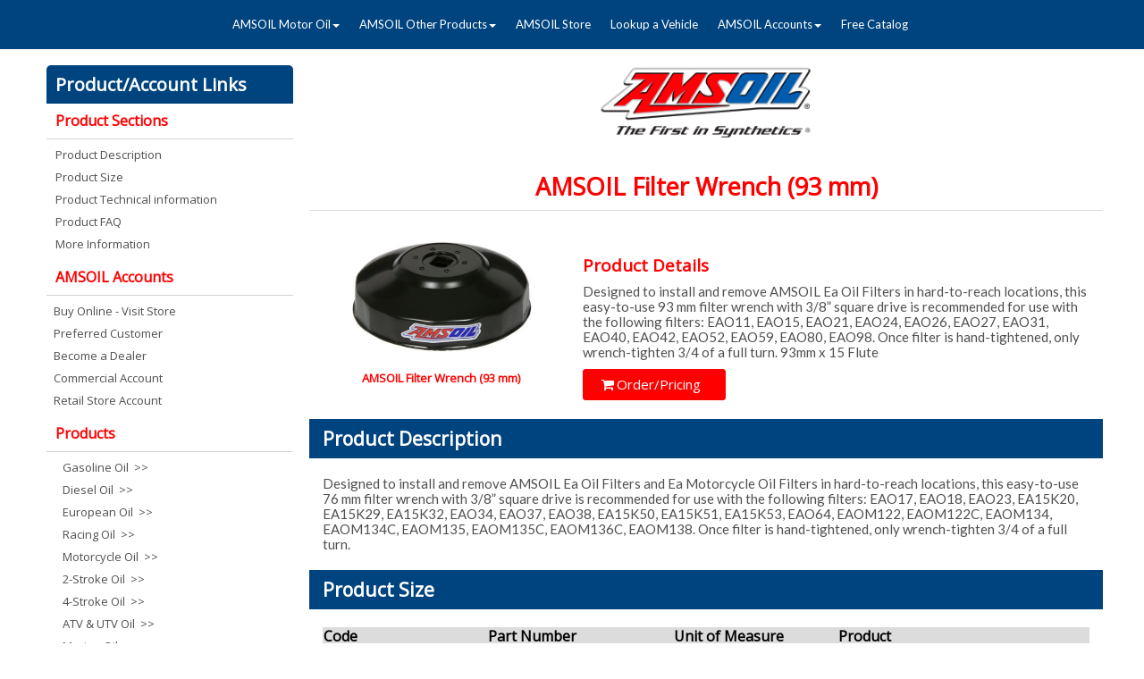

--- FILE ---
content_type: text/html
request_url: https://bw.bestoilgroup.com/filter-wrench-93-mm.html
body_size: 16139
content:
<!doctype html>
<html>
<head>
<meta charset="utf-8">
<title>AMSOIL Filter Wrench (93 mm) - Atlanta GA</title>
<meta name="description" content="AMSOIL Filter Wrench (93 mm) is designed to install and remove AMSOIL Ea Oil Filters and Ea Motorcycle Oil Filters in hard-to-reach locations, this easy-to-use 76 mm filter wrench with 3/8” square drive is recommended for use with the following filters: EAO17, EAO18, EAO23, EA15K20, EA15K29, EA15K32, EAO34, EAO37, EAO38, EA15K50, EA15K51, EA15K53, EAO64, EAOM122, EAOM122C, EAOM134, EAOM134C, EAOM135, EAOM135C, EAOM136C, EAOM138. Once filter is hand-tightened, only wrench-tighten 3/4 of a full turn. I am an AMSOIL dealer serving customers nationwide including Atlanta, GA.">
<meta name="keywords" content="AMSOIL Filter Wrench (93 mm), Filter Wrenches, GA252-EA">
<meta name="viewport" content="width=device-width, initial-scale=1.0">
<link href="favicon.ico" rel="shortcut icon" type="image/x-icon">
<link href="css/font-awesome.min.css" rel="stylesheet">
<link href="https://fonts.googleapis.com/css?family=Open+Sans:400,300,400,300" rel="stylesheet">
<link href="https://fonts.googleapis.com/css?family=Lato:400,400&subset=latin-ext" rel="stylesheet">
<link href="css/5267432.css" rel="stylesheet">
<link href="css/filter-wrench-93-mm.css" rel="stylesheet">
<script src="javascript/jquery-1.12.4.min.js"></script>
<script src="javascript/jquery-ui.min.js"></script>
<script src="javascript/wwb16.min.js"></script>
<script>
$(document).ready(function()
{
   $("a[href*='#top']").click(function(event)
   {
      event.preventDefault();
      $('html, body').stop().animate({ scrollTop: $('#wb_top').offset().top }, 600, 'linear');
   });
   $("a[href*='#product-description']").click(function(event)
   {
      event.preventDefault();
      $('html, body').stop().animate({ scrollTop: $('#wb_product-description').offset().top }, 600, 'linear');
   });
   $("a[href*='#product-size']").click(function(event)
   {
      event.preventDefault();
      $('html, body').stop().animate({ scrollTop: $('#wb_product-size').offset().top }, 600, 'linear');
   });
   $("a[href*='#downloads']").click(function(event)
   {
      event.preventDefault();
      $('html, body').stop().animate({ scrollTop: $('#wb_downloads').offset().top }, 600, 'linear');
   });
   $("a[href*='#top-bookmark']").click(function(event)
   {
      event.preventDefault();
      $('html, body').stop().animate({ scrollTop: $('#wb_top-bookmark').offset().top }, 600, 'linear');
   });
   function onScrolltop_bookmark()
   {
      var $obj = $("#wb_top-bookmark");
      if (!$obj.hasClass("in-viewport") && $obj.inViewPort(false))
      {
         $obj.addClass("in-viewport");
         ShowObjectWithEffect('back-to-top', 0, 'fade', 500);
      }
      else
      if ($obj.hasClass("in-viewport") && !$obj.inViewPort(true))
      {
         $obj.removeClass("in-viewport");
         ShowObjectWithEffect('back-to-top', 1, 'fade', 500);
      }
   }
   if (!$('#wb_top-bookmark').inViewPort(true))
   {
      $('#wb_top-bookmark').addClass("in-viewport");
   }
   onScrolltop_bookmark();
   $(window).scroll(function(event)
   {
      onScrolltop_bookmark();
   });
});
</script>
<script src="https://ajax.googleapis.com/ajax/libs/jquery/3.3.1/jquery.min.js"></script>
<script src="javascript/generic.js"></script>
<script src="https://www.amsoil.com/services/webcontent.ashx?type=badge&zo=5267432"></script><script type='text/javascript' src='//platform-api.sharethis.com/js/sharethis.js#property=5a3be3b3c95b880011a3b455&product=inline-share-buttons' async='async'></script>
</head>
<body>
<div id="wb_top">
<div id="top">
<div class="row">
<div class="col-1">
<div id="wb_page2LayoutGrid4">
<div id="page2LayoutGrid4">
<div class="col-1">
</div>
<div class="col-2">
<div id="wb_master-pageShape1">
<div id="master-pageShape1"></div>
</div>
<div id="wb_page1ResponsiveMenu1">
<label class="toggle" for="page1ResponsiveMenu1-submenu" id="page1ResponsiveMenu1-title">Menu<span id="page1ResponsiveMenu1-icon"><span>&nbsp;</span><span>&nbsp;</span><span>&nbsp;</span></span></label>
<input type="checkbox" id="page1ResponsiveMenu1-submenu">
<ul class="page1ResponsiveMenu1" id="page1ResponsiveMenu1" role="menu">
<li>
<label for="page1ResponsiveMenu1-submenu-0" class="toggle">AMSOIL&nbsp;Motor&nbsp;Oil<b class="arrow-down"></b></label>
<a role="menuitem" href="http://">AMSOIL&nbsp;Motor&nbsp;Oil<b class="arrow-down"></b></a>
<input type="checkbox" id="page1ResponsiveMenu1-submenu-0">
<ul role="menu">
<li>
<label for="page1ResponsiveMenu1-submenu-1" class="toggle">AMSOIL&nbsp;Gasoline&nbsp;Oil<b class="arrow-down"></b></label>
<a role="menuitem" href="./gasoline-motor-oil.html">AMSOIL&nbsp;Gasoline&nbsp;Oil<b class="arrow-left"></b></a>
<input type="checkbox" id="page1ResponsiveMenu1-submenu-1">
<ul role="menu">
<li><a role="menuitem" href="./sae-0w-20-signature-series-100-percent-synthetic.html">Signature&nbsp;Series&nbsp;0W-20&nbsp;Synthetic&nbsp;Motor&nbsp;Oil</a></li>
<li><a role="menuitem" href="./sae-0w-40-signature-series-100-percent-synthetic-motor-oil.html">Signature&nbsp;Series&nbsp;0W-40&nbsp;Synthetic&nbsp;Motor&nbsp;Oil</a></li>
<li><a role="menuitem" href="./sae-5w-20-signature-series-100-percent-synthetic-motor-oil.html">Signature&nbsp;Series&nbsp;5W-20&nbsp;Synthetic&nbsp;Motor&nbsp;Oil</a></li>
<li><a role="menuitem" href="./sae-0w-30-signature-series-100-percent-synthetic-motor-oil.html">Signature&nbsp;Series&nbsp;0W-30&nbsp;Synthetic&nbsp;Motor&nbsp;Oil</a></li>
<li><a role="menuitem" href="./sae-5w-30-signature-series-100-percent-synthetic-motor-oil.html">Signature&nbsp;Series&nbsp;5W-30&nbsp;Synthetic&nbsp;Motor&nbsp;Oil</a></li>
<li><a role="menuitem" href="./sae-10w-30-signature-series-100-percent-synthetic-motor-oil.html">Signature&nbsp;Series&nbsp;10W-30&nbsp;Synthetic&nbsp;Motor&nbsp;Oil</a></li>
<li><a role="menuitem" href="./sae-5w-50-signature-series-100-percent-synthetic-motor-oil.html">Signature&nbsp;Series&nbsp;5W-50&nbsp;Synthetic&nbsp;Motor&nbsp;Oil</a></li>
<li><a role="menuitem" href="./sae-0w-20-xl-extended-life-synthetic-motor-oil.html">XL&nbsp;0W-20&nbsp;Synthetic&nbsp;Motor&nbsp;Oil</a></li>
<li><a role="menuitem" href="./sae-5w-20-xl-extended-life-synthetic-motor-oil.html">XL&nbsp;5W-20&nbsp;Synthetic&nbsp;Motor&nbsp;Oil</a></li>
<li><a role="menuitem" href="./sae-5w-30-xl-extended-life-synthetic-motor-oil.html">XL&nbsp;5W-30&nbsp;Synthetic&nbsp;Motor&nbsp;Oil</a></li>
<li><a role="menuitem" href="./sae-10w-30-xl-extended-life-synthetic-motor-oil.html">XL&nbsp;10W-30&nbsp;Synthetic&nbsp;Motor&nbsp;Oil</a></li>
<li><a role="menuitem" href="./sae-10w-40-xl-extended-life-synthetic-motor-oil.html">XL&nbsp;10W-40&nbsp;Synthetic&nbsp;Motor&nbsp;Oil</a></li>
<li><a role="menuitem" href="./sae-0w-20-oe-synthetic-motor-oil.html">OE&nbsp;0W-20&nbsp;Synthetic&nbsp;Motor&nbsp;Oil</a></li>
<li><a role="menuitem" href="./oe-0w-16-synthetic-motor-oil.html">OE&nbsp;0W-16&nbsp;Synthetic&nbsp;Motor&nbsp;Oil</a></li>
<li><a role="menuitem" href="./sae-5w-20-oe-synthetic-motor-oil.html">OE&nbsp;5W-20&nbsp;Synthetic&nbsp;Motor&nbsp;Oil</a></li>
<li><a role="menuitem" href="./sae-5w-30-oe-synthetic-motor-oil.html">OE&nbsp;5W-30&nbsp;Synthetic&nbsp;Motor&nbsp;Oil</a></li>
<li><a role="menuitem" href="./sae-10w-30-oe-synthetic-motor-oil.html">OE&nbsp;10W-30&nbsp;Synthetic&nbsp;Motor&nbsp;Oil</a></li>
<li><a role="menuitem" href="./z-rod-10w-30-synthetic-motor-oil.html">Z-ROD&#174;&nbsp;10W-30&nbsp;Synthetic&nbsp;Motor&nbsp;Oil</a></li>
<li><a role="menuitem" href="./z-rod-20w-50-synthetic-motor-oil.html">Z-ROD&#174;&nbsp;20W-50&nbsp;Synthetic&nbsp;Motor&nbsp;Oil</a></li>
<li><a role="menuitem" href="./dominator-5w-20-racing-oil.html">DOMINATOR&#174;&nbsp;5W-20&nbsp;Racing&nbsp;Oil</a></li>
<li><a role="menuitem" href="./dominator-10w-30-racing-oil.html">DOMINATOR&#174;&nbsp;10W-30&nbsp;Racing&nbsp;Oil</a></li>
<li><a role="menuitem" href="./dominator-15w-50-racing-oil.html">DOMINATOR&#174;&nbsp;15W-50&nbsp;Racing&nbsp;Oil</a></li>
<li><a role="menuitem" href="./dominator-sae-60-racing-oil.html">DOMINATOR&#174;&nbsp;SAE&nbsp;60&nbsp;Racing&nbsp;Oil</a></li>
<li><a role="menuitem" href="./european-car-formula-5w-30-synthetic-motor-oil.html">European&nbsp;Car&nbsp;Formula&nbsp;5W-30&nbsp;ESP&nbsp;Oil</a></li>
<li><a role="menuitem" href="./european-car-formula-5w-40-synthetic-motor-oil.html">European&nbsp;Car&nbsp;Formula&nbsp;5W-40&nbsp;ESP&nbsp;Oil</a></li>
<li><a role="menuitem" href="./european-car-formula-5w-40-synthetic-motor-oil-efm.html">European&nbsp;Car&nbsp;Formula&nbsp;5W-40&nbsp;Classic&nbsp;ESP&nbsp;Oil</a></li>
<li><a role="menuitem" href="./synthetic-0w-40-c-esp-euro-oil.html">European&nbsp;Car&nbsp;Formula&nbsp;0W-40&nbsp;Classic&nbsp;ESP&nbsp;Oil</a></li>
<li><a role="menuitem" href="./synthetic-stationary-natural-gas-engine-oil.html">Synthetic&nbsp;Stationary&nbsp;Natural&nbsp;Gas&nbsp;Engine&nbsp;Oil</a></li>
<li><a role="menuitem" href="./synthetic-vehicular-natural-gas-engine-oil.html">Synthetic&nbsp;Vehicular&nbsp;Natural&nbsp;Gas&nbsp;Engine&nbsp;Oil</a></li>
<li><a role="menuitem" href="./premium-protection-10w-40-synthetic-motor-oil.html">Premium&nbsp;Protection&nbsp;10W-40&nbsp;Synthetic&nbsp;Oil</a></li>
<li><a role="menuitem" href="./premium-protection-20w-50-synthetic-motor-oil.html">Premium&nbsp;Protection&nbsp;20W-50&nbsp;Synthetic&nbsp;Oil</a></li>
<li><a role="menuitem" href="./break-in-oil-sae-30.html">Break-In&nbsp;Oil&nbsp;(SAE&nbsp;30)</a></li>
<li><a role="menuitem" href="./engine-assembly-lube.html">Engine&nbsp;Assembly&nbsp;Lube</a></li>
</ul>
</li>
<li>
<label for="page1ResponsiveMenu1-submenu-2" class="toggle">AMSOIL&nbsp;Diesel&nbsp;Oil<b class="arrow-down"></b></label>
<a role="menuitem" href="./diesel-motor-oil.html">AMSOIL&nbsp;Diesel&nbsp;Oil<b class="arrow-left"></b></a>
<input type="checkbox" id="page1ResponsiveMenu1-submenu-2">
<ul role="menu">
<li><a role="menuitem" href="./signature-series-max-duty-synthetic-diesel-oil-15w-40.html">Max-Duty&nbsp;Synthetic&nbsp;Diesel&nbsp;Oil&nbsp;15W-40</a></li>
<li><a role="menuitem" href="./diesel-signature-series-max-duty-synthetic-diesel-oil-5w-40.html">Max-Duty&nbsp;Synthetic&nbsp;Diesel&nbsp;Oil&nbsp;5W-40</a></li>
<li><a role="menuitem" href="./signature-series-max-duty-synthetic-diesel-oil-0w-40.html">Max-Duty&nbsp;Synthetic&nbsp;Diesel&nbsp;Oil&nbsp;0W-40</a></li>
<li><a role="menuitem" href="./diesel-signature-series-max-duty-synthetic-diesel-oil-5w-30.html">Max-Duty&nbsp;Synthetic&nbsp;Diesel&nbsp;Oil&nbsp;5W-30</a></li>
<li><a role="menuitem" href="./heavy-duty-synthetic-diesel-oil-15w-40.html">Heavy-Duty&nbsp;Synthetic&nbsp;Diesel&nbsp;Oil&nbsp;15W-40</a></li>
<li><a role="menuitem" href="./heavy-duty-synthetic-diesel-oil-5w-40.html">Heavy-Duty&nbsp;Synthetic&nbsp;Diesel&nbsp;Oil&nbsp;5W-40</a></li>
<li><a role="menuitem" href="./heavy-duty-synthetic-diesel-oil-10w-30.html">Heavy-Duty&nbsp;Synthetic&nbsp;Diesel&nbsp;Oil&nbsp;10W-30</a></li>
<li><a role="menuitem" href="./dominator-20w-50-competition-diesel-oil.html">DOMINATOR&nbsp;20W-50&nbsp;Competition&nbsp;Diesel&nbsp;Oil</a></li>
<li><a role="menuitem" href="./sae-15w-40-heavy-duty-diesel-and-marine-motor-oil.html">SAE&nbsp;15W-40&nbsp;Heavy-Duty&nbsp;Diesel&nbsp;and&nbsp;Marine&nbsp;Oil</a></li>
<li><a role="menuitem" href="./series-3000-sae-5w-30-synthetic-heavy-duty-diesel-oil.html">Series&nbsp;3000&nbsp;5W-30&nbsp;Synthetic&nbsp;Heavy&nbsp;Duty&nbsp;Oil</a></li>
<li><a role="menuitem" href="./synthetic-sae-10w-30-sae-30-heavy-duty-motor-oil.html">10W-30/SAE&nbsp;30&nbsp;Synthetic&nbsp;Heavy-Duty&nbsp;Oil</a></li>
<li><a role="menuitem" href="./premium-protection-20w-50-synthetic-motor-oil.html">Premium&nbsp;Protection&nbsp;20W-50&nbsp;Synthetic&nbsp;Oil</a></li>
<li><a role="menuitem" href="./premium-protection-10w-40-synthetic-motor-oil.html">Premium&nbsp;Protection&nbsp;10W-40&nbsp;Synthetic&nbsp;Oil</a></li>
</ul>
</li>
<li>
<label for="page1ResponsiveMenu1-submenu-3" class="toggle">AMSOIL&nbsp;European&nbsp;Oil<b class="arrow-down"></b></label>
<a role="menuitem" href="./european-oil.html">AMSOIL&nbsp;European&nbsp;Oil<b class="arrow-left"></b></a>
<input type="checkbox" id="page1ResponsiveMenu1-submenu-3">
<ul role="menu">
<li><a role="menuitem" href="./european-car-formula-5w-30-synthetic-motor-oil.html">Car&nbsp;Formula&nbsp;5W-30&nbsp;Improved&nbsp;ESP&nbsp;Oil</a></li>
<li><a role="menuitem" href="./european-car-formula-5w-40-synthetic-motor-oil.html">Car&nbsp;Formula&nbsp;5W-40&nbsp;Improved&nbsp;ESP&nbsp;Oil</a></li>
<li><a role="menuitem" href="./european-car-formula-5w-40-synthetic-motor-oil-efm.html">Car&nbsp;Formula&nbsp;5W-40&nbsp;Classic&nbsp;ESP&nbsp;Synthetic&nbsp;Oil</a></li>
<li><a role="menuitem" href="./synthetic-0w-40-c-esp-euro-oil.html">Car&nbsp;Formula&nbsp;0W-40&nbsp;Classic&nbsp;ESP&nbsp;Synthetic&nbsp;Oil</a></li>
</ul>
</li>
<li>
<label for="page1ResponsiveMenu1-submenu-4" class="toggle">AMSOIL&nbsp;Racing&nbsp;Oil<b class="arrow-down"></b></label>
<a role="menuitem" href="./racing-oil.html">AMSOIL&nbsp;Racing&nbsp;Oil<b class="arrow-left"></b></a>
<input type="checkbox" id="page1ResponsiveMenu1-submenu-4">
<ul role="menu">
<li><a role="menuitem" href="./dominator-5w-20-racing-oil.html">DOMINATOR&#174;&nbsp;5W-20&nbsp;Racing&nbsp;Oil</a></li>
<li><a role="menuitem" href="./dominator-10w-30-racing-oil.html">DOMINATOR&#174;&nbsp;10W-30&nbsp;Racing&nbsp;Oil</a></li>
<li><a role="menuitem" href="./dominator-15w-50-racing-oil.html">DOMINATOR&#174;&nbsp;15W-50&nbsp;Racing&nbsp;Oil</a></li>
<li><a role="menuitem" href="./dominator-20w-50-competition-diesel-oil.html">DOMINATOR&nbsp;20W-50&nbsp;Competition&nbsp;Diesel&nbsp;Oil</a></li>
<li><a role="menuitem" href="./dominator-sae-60-racing-oil.html">DOMINATOR&#174;&nbsp;SAE&nbsp;60&nbsp;Racing&nbsp;Oil</a></li>
<li><a role="menuitem" href="./briggs-and-stratton-synthetic-4t-racing-oil.html">Briggs&nbsp;&amp;&nbsp;Stratton&nbsp;Synthetic&nbsp;4T&nbsp;Racing&nbsp;Oil</a></li>
<li><a role="menuitem" href="./dominator-synthetic-2-stroke-racing-oil.html">DOMINATOR&#174;&nbsp;Synthetic&nbsp;2-Stroke&nbsp;Racing&nbsp;Oil</a></li>
<li><a role="menuitem" href="./break-in-oil-sae-30.html">Break-In&nbsp;Oil&nbsp;(SAE&nbsp;30)</a></li>
<li><a role="menuitem" href="./engine-assembly-lube.html">Engine&nbsp;Assembly&nbsp;Lube</a></li>
</ul>
</li>
<li>
<label for="page1ResponsiveMenu1-submenu-5" class="toggle">AMSOIL&nbsp;Motorcycle&nbsp;Oil<b class="arrow-down"></b></label>
<a role="menuitem" href="./motorcycle-oil.html">AMSOIL&nbsp;Motorcycle&nbsp;Oil<b class="arrow-left"></b></a>
<input type="checkbox" id="page1ResponsiveMenu1-submenu-5">
<ul role="menu">
<li><a role="menuitem" href="./20w-50-advanced-synthetic-motorcycle-oil.html">20W-50&nbsp;Synthetic&nbsp;V-Twin&nbsp;Motorcycle&nbsp;Oil</a></li>
<li><a role="menuitem" href="./20w-40-synthetic-v-twin-motorcycle-oil.html">20W-40&nbsp;Synthetic&nbsp;V-Twin&nbsp;Motorcycle&nbsp;Oil</a></li>
<li><a role="menuitem" href="./15w-60-synthetic-v-twin-motorcycle-oil.html">15W-60&nbsp;Synthetic&nbsp;V-Twin&nbsp;Motorcycle&nbsp;Oil</a></li>
<li><a role="menuitem" href="./synthetic-sae-60-motorcycle-oil.html">SAE&nbsp;60&nbsp;Synthetic&nbsp;V-Twin&nbsp;Motorcycle&nbsp;Oil</a></li>
<li><a role="menuitem" href="./v-twin-oil-change-kit.html">V-Twin&nbsp;Oil&nbsp;Change&nbsp;Kit</a></li>
<li><a role="menuitem" href="./v-twin-synthetic-transmission-fluid.html">Synthetic&nbsp;V-Twin&nbsp;Transmission&nbsp;Fluid</a></li>
<li><a role="menuitem" href="./v-twin-synthetic-primary-fluid.html">Synthetic&nbsp;V-Twin&nbsp;Primary&nbsp;Fluid</a></li>
<li><a role="menuitem" href="./10w-30-synthetic-metric-motorcycle-oil.html">10W-30&nbsp;Synthetic&nbsp;Metric&nbsp;Motorcycle&nbsp;Oil</a></li>
<li><a role="menuitem" href="./10w-40-synthetic-metric-motorcycle-oil.html">10W-40&nbsp;Synthetic&nbsp;Metric&nbsp;Motorcycle&nbsp;Oil</a></li>
<li><a role="menuitem" href="./15w-50-synthetic-metric-motorcycle-oil.html">15W-50&nbsp;Synthetic&nbsp;Metric&nbsp;Motorcycle&nbsp;Oil</a></li>
<li><a role="menuitem" href="./synthetic-sae-10w-40-dirt-bike-oil.html">10W-40&nbsp;Synthetic&nbsp;Dirt&nbsp;Bike&nbsp;Oil</a></li>
<li><a role="menuitem" href="./synthetic-sae-10w-50-dirt-bike-oil.html">10W-50&nbsp;Synthetic&nbsp;Dirt&nbsp;Bike&nbsp;Oil</a></li>
<li><a role="menuitem" href="./synthetic-sae-10w-60-dirt-bike-oil.html">10W-60&nbsp;Synthetic&nbsp;Dirt&nbsp;Bike&nbsp;Oil</a></li>
</ul>
</li>
<li>
<label for="page1ResponsiveMenu1-submenu-6" class="toggle">AMSOIL&nbsp;2-Stroke&nbsp;Oil<b class="arrow-down"></b></label>
<a role="menuitem" href="./2-stroke-oil.html">AMSOIL&nbsp;2-Stroke&nbsp;Oil<b class="arrow-left"></b></a>
<input type="checkbox" id="page1ResponsiveMenu1-submenu-6">
<ul role="menu">
<li><a role="menuitem" href="./synthetic-2-stroke-injector-oil.html">Synthetic&nbsp;2-Stroke&nbsp;Injector&nbsp;Oil</a></li>
<li><a role="menuitem" href="./hp-marine-synthetic-2-stroke-oil.html">HP&nbsp;Marine&nbsp;Synthetic&nbsp;2-Stroke&nbsp;Oil</a></li>
<li><a role="menuitem" href="./interceptor-synthetic-2-stroke-oil.html">INTERCEPTOR&#174;&nbsp;Synthetic&nbsp;2-Stroke&nbsp;Oil</a></li>
<li><a role="menuitem" href="./dominator-synthetic-2-stroke-racing-oil.html">DOMINATOR&#174;&nbsp;Synthetic&nbsp;2-Stroke&nbsp;Racing&nbsp;Oil</a></li>
<li><a role="menuitem" href="./saber-professional-synthetic-2-stroke-oil.html">SABER&#174;&nbsp;Professional&nbsp;Synthetic&nbsp;2-Stroke&nbsp;Oil</a></li>
<li><a role="menuitem" href="./outboard-100-1-pre-mix-synthetic-2-stroke-oil.html">Outboard&nbsp;100:1&nbsp;Pre-Mix&nbsp;Synthetic&nbsp;2-Stroke&nbsp;Oil</a></li>
<li><a role="menuitem" href="./synthetic-chaincase-and-gear-oil.html">Synthetic&nbsp;Chaincase&nbsp;&amp;&nbsp;Gear&nbsp;Oil</a></li>
<li><a role="menuitem" href="./semi-synthetic-bar-and-chain-oil.html">Semi-Synthetic&nbsp;Bar&nbsp;and&nbsp;Chain&nbsp;Oil</a></li>
</ul>
</li>
<li>
<label for="page1ResponsiveMenu1-submenu-7" class="toggle">AMSOIL&nbsp;4-Stroke&nbsp;Oil<b class="arrow-down"></b></label>
<a role="menuitem" href="./4-stroke-oil.html">AMSOIL&nbsp;4-Stroke&nbsp;Oil<b class="arrow-left"></b></a>
<input type="checkbox" id="page1ResponsiveMenu1-submenu-7">
<ul role="menu">
<li><a role="menuitem" href="./formula-4-stroke-10w-30-small-engine-oil.html">10W-30&nbsp;Synthetic&nbsp;Small&nbsp;Engine&nbsp;Oil</a></li>
<li><a role="menuitem" href="./10w-40-synthetic-small-engine-oil.html">10W-40&nbsp;Synthetic&nbsp;Small&nbsp;Engine&nbsp;Oil</a></li>
<li><a role="menuitem" href="./formula-4-stroke-powersports-0w-40.html">Formula&nbsp;4-Stroke&nbsp;Power&nbsp;Sports&nbsp;Synthetic&nbsp;Oil</a></li>
<li><a role="menuitem" href="./formula-4-stroke-synthetic-10w-40-scooter-oil.html">Formula&nbsp;4-Stroke&nbsp;Synthetic&nbsp;Scooter&nbsp;Oil</a></li>
<li><a role="menuitem" href="./synthetic-sae-10w-40-dirt-bike-oil.html">10W-40&nbsp;Synthetic&nbsp;Dirt&nbsp;Bike&nbsp;Oil</a></li>
<li><a role="menuitem" href="./synthetic-sae-10w-50-dirt-bike-oil.html">10W-50&nbsp;Synthetic&nbsp;Dirt&nbsp;Bike&nbsp;Oil</a></li>
<li><a role="menuitem" href="./synthetic-sae-10w-60-dirt-bike-oil.html">10W-60&nbsp;Synthetic&nbsp;Dirt&nbsp;Bike&nbsp;Oil</a></li>
<li><a role="menuitem" href="./briggs-and-stratton-synthetic-4t-racing-oil.html">Briggs&nbsp;&amp;&nbsp;Stratton&nbsp;Synthetic&nbsp;4T&nbsp;Racing&nbsp;Oil</a></li>
</ul>
</li>
<li>
<label for="page1ResponsiveMenu1-submenu-8" class="toggle">AMSOIL&nbsp;ATV&nbsp;&amp;&nbsp;UTV&nbsp;Oil<b class="arrow-down"></b></label>
<a role="menuitem" href="./atv-utv-oil.html">AMSOIL&nbsp;ATV&nbsp;&amp;&nbsp;UTV&nbsp;Oil<b class="arrow-left"></b></a>
<input type="checkbox" id="page1ResponsiveMenu1-submenu-8">
<ul role="menu">
<li><a role="menuitem" href="./5w-50-synthetic-atv-utv-oil.html">5W-50&nbsp;Synthetic&nbsp;ATV/UTV&nbsp;Engine&nbsp;Oil</a></li>
<li><a role="menuitem" href="./amsoil-atv-utv-kits.html">AMSOIL&nbsp;ATV/UTV&nbsp;Kits</a></li>
<li><a role="menuitem" href="./formula-4-stroke-powersports-0w-40.html">Formula&nbsp;4-Stroke&nbsp;Power&nbsp;Sports&nbsp;Synthetic&nbsp;Oil</a></li>
<li><a role="menuitem" href="./10w-40-synthetic-atv-utv-oil.html">10W-40&nbsp;Synthetic&nbsp;ATV/UTV&nbsp;Engine&nbsp;Oil</a></li>
<li><a role="menuitem" href="./formula-4-stroke-10w-30-small-engine-oil.html">10W-30&nbsp;Synthetic&nbsp;Small&nbsp;Engine&nbsp;Oil</a></li>
<li><a role="menuitem" href="./10w-40-synthetic-small-engine-oil.html">10W-40&nbsp;Synthetic&nbsp;Small&nbsp;Engine&nbsp;Oil</a></li>
</ul>
</li>
<li>
<label for="page1ResponsiveMenu1-submenu-9" class="toggle">AMSOIL&nbsp;Marine&nbsp;Oil<b class="arrow-down"></b></label>
<a role="menuitem" href="./marine-oil.html">AMSOIL&nbsp;Marine&nbsp;Oil<b class="arrow-left"></b></a>
<input type="checkbox" id="page1ResponsiveMenu1-submenu-9">
<ul role="menu">
<li><a role="menuitem" href="./10w-30-synthetic-marine-oil.html">AMSOIL&nbsp;10W-30&nbsp;Synthetic&nbsp;Marine&nbsp;Engine&nbsp;Oil</a></li>
<li><a role="menuitem" href="./10w-40-synthetic-formula-4-stroke-marine-oil.html">AMSOIL&nbsp;10W-40&nbsp;Synthetic&nbsp;Marine&nbsp;Engine&nbsp;Oil</a></li>
<li><a role="menuitem" href="./25w-40-synthetic-blend-marine-oil.html">25W-40&nbsp;Synthetic&nbsp;Blend&nbsp;Marine&nbsp;Engine&nbsp;Oil</a></li>
<li><a role="menuitem" href="./outboard-100-1-pre-mix-synthetic-2-stroke-oil.html">Outboard&nbsp;100:1&nbsp;Pre-Mix&nbsp;Synthetic&nbsp;2-Stroke&nbsp;Oil</a></li>
<li><a role="menuitem" href="./hp-marine-synthetic-2-stroke-oil.html">HP&nbsp;Marine&nbsp;Synthetic&nbsp;2-Stroke&nbsp;Oil</a></li>
</ul>
</li>
</ul>
</li>
<li>
<label for="page1ResponsiveMenu1-submenu-10" class="toggle">AMSOIL&nbsp;Other&nbsp;Products<b class="arrow-down"></b></label>
<a role="menuitem" href="http://">AMSOIL&nbsp;Other&nbsp;Products<b class="arrow-down"></b></a>
<input type="checkbox" id="page1ResponsiveMenu1-submenu-10">
<ul role="menu">
<li>
<label for="page1ResponsiveMenu1-submenu-11" class="toggle">AMSOIL&nbsp;Transmission&nbsp;Fluid<b class="arrow-down"></b></label>
<a role="menuitem" href="./transmission-fluid.html">AMSOIL&nbsp;Transmission&nbsp;Fluid<b class="arrow-left"></b></a>
<input type="checkbox" id="page1ResponsiveMenu1-submenu-11">
<ul role="menu">
<li>
<label for="page1ResponsiveMenu1-submenu-12" class="toggle">Automatic&nbsp;Transmission&nbsp;Fluid<b class="arrow-down"></b></label>
<a role="menuitem" href="./automatic-trans-fluid.html">Automatic&nbsp;Transmission&nbsp;Fluid<b class="arrow-left"></b></a>
<input type="checkbox" id="page1ResponsiveMenu1-submenu-12">
<ul role="menu">
<li><a role="menuitem" href="./signature-series-fuel-efficient-synthetic-automatic-trans-fluid.html">Fuel-Efficient&nbsp;Synthetic&nbsp;Automatic&nbsp;Fluid</a></li>
<li><a role="menuitem" href="./signature-series-multi-vehicle-synthetic-automatic-trans-fluid.html">Multi-Vehicle&nbsp;Synthetic&nbsp;Automatic&nbsp;Fluid</a></li>
<li><a role="menuitem" href="./oe-multi-vehicle-synthetic-automatic-trans-fluid.html">OE&nbsp;Multi-Vehicle&nbsp;Synthetic&nbsp;Automatic&nbsp;Fluid</a></li>
<li><a role="menuitem" href="./oe-fuel-efficient-synthetic-automatic-trans-fluid.html">OE&nbsp;Fuel-Efficient&nbsp;Synthetic&nbsp;Automatic&nbsp;Fluid</a></li>
<li><a role="menuitem" href="./synthetic-cvt-fluid.html">Synthetic&nbsp;CVT&nbsp;Fluid</a></li>
<li><a role="menuitem" href="./100-percent-synthetic-dct-fluid.html">100%&nbsp;Synthetic&nbsp;DCT&nbsp;Fluid</a></li>
<li><a role="menuitem" href="./torque-drive-synthetic-automatic-trans-fluid.html">Torque-Drive&#174;&nbsp;Synthetic&nbsp;Automatic&nbsp;Fluid</a></li>
<li><a role="menuitem" href="./super-shift-racing-trans-fluid-sae-10w.html">Super&nbsp;Shift&#174;&nbsp;Racing&nbsp;Fluid&nbsp;SAE&nbsp;10W</a></li>
<li><a role="menuitem" href="./synthetic-powershift-trans-fluid-sae-10w.html">Synthetic&nbsp;Powershift&nbsp;Fluid&nbsp;SAE&nbsp;10W</a></li>
<li><a role="menuitem" href="./synthetic-powershift-trans-fluid-sae-30.html">Synthetic&nbsp;Powershift&nbsp;&nbsp;Fluid&nbsp;SAE&nbsp;30</a></li>
<li><a role="menuitem" href="./synthetic-chaincase-and-gear-oil.html">Synthetic&nbsp;Chaincase&nbsp;&amp;&nbsp;Gear&nbsp;Oil</a></li>
<li><a role="menuitem" href="./20w-50-synthetic-hydrostatic-trans-fluid.html">20W-50&nbsp;Synthetic&nbsp;Hydrostatic&nbsp;Fluid</a></li>
</ul>
</li>
<li>
<label for="page1ResponsiveMenu1-submenu-13" class="toggle">Manual&nbsp;Transmission&nbsp;Fluid<b class="arrow-down"></b></label>
<a role="menuitem" href="./manual-trans-fluid.html">Manual&nbsp;Transmission&nbsp;Fluid<b class="arrow-left"></b></a>
<input type="checkbox" id="page1ResponsiveMenu1-submenu-13">
<ul role="menu">
<li><a role="menuitem" href="./manual-transmission-and-transaxle-gear-lube-75w-90.html">Transaxle&nbsp;Gear&nbsp;Lube&nbsp;75W-90</a></li>
<li><a role="menuitem" href="./manual-synchromesh-trans-fluid-5w-30.html">Synchromesh&nbsp;Transmission&nbsp;Fluid&nbsp;5W-30</a></li>
<li><a role="menuitem" href="./synthetic-powershift-trans-fluid-sae-10w.html">Synthetic&nbsp;Powershift&nbsp;Fluid&nbsp;SAE&nbsp;10W</a></li>
<li><a role="menuitem" href="./synthetic-powershift-trans-fluid-sae-30.html">Synthetic&nbsp;Powershift&nbsp;Fluid&nbsp;SAE&nbsp;30</a></li>
<li><a role="menuitem" href="./synthetic-powershift-trans-fluid-sae-50.html">Synthetic&nbsp;Powershift&nbsp;Fluid&nbsp;SAE&nbsp;50</a></li>
<li><a role="menuitem" href="./sae-50-long-life-synthetic-trans-oil.html">SAE&nbsp;50&nbsp;Long-Life&nbsp;Transmission&nbsp;Oil</a></li>
<li><a role="menuitem" href="./synthetic-chaincase-and-gear-oil.html">Synthetic&nbsp;Chaincase&nbsp;&amp;&nbsp;Gear&nbsp;Oil</a></li>
</ul>
</li>
<li>
<label for="page1ResponsiveMenu1-submenu-14" class="toggle">ATV&nbsp;&amp;&nbsp;UTV&nbsp;Transmission&nbsp;Fluid<b class="arrow-down"></b></label>
<a role="menuitem" href="./atv-and-utv-trans-fluid.html">ATV&nbsp;&amp;&nbsp;UTV&nbsp;Transmission&nbsp;Fluid<b class="arrow-left"></b></a>
<input type="checkbox" id="page1ResponsiveMenu1-submenu-14">
<ul role="menu">
<li><a role="menuitem" href="./synthetic-atv-utv-front-drive-fluid.html">Synthetic&nbsp;ATV/UTV&nbsp;Front&nbsp;Drive&nbsp;Fluid</a></li>
<li><a role="menuitem" href="./synthetic-atv-utv-transmission-and-differential-fluid.html">ATV/UTV&nbsp;Transmission&nbsp;&amp;&nbsp;Differential&nbsp;Fluid</a></li>
</ul>
</li>
<li>
<label for="page1ResponsiveMenu1-submenu-15" class="toggle">Dirt&nbsp;Bike&nbsp;Transmission&nbsp;Fluid<b class="arrow-down"></b></label>
<a role="menuitem" href="./dirt-bike-trans-fluid.html">Dirt&nbsp;Bike&nbsp;Transmission&nbsp;Fluid<b class="arrow-left"></b></a>
<input type="checkbox" id="page1ResponsiveMenu1-submenu-15">
<ul role="menu">
<li><a role="menuitem" href="./synthetic-dirt-bike-trans-fluid.html">Synthetic&nbsp;Dirt&nbsp;Bike&nbsp;Transmission&nbsp;Fluid</a></li>
</ul>
</li>
</ul>
</li>
<li>
<label for="page1ResponsiveMenu1-submenu-16" class="toggle">AMSOIL&nbsp;Fuel&nbsp;Additives<b class="arrow-down"></b></label>
<a role="menuitem" href="./fuel-additives.html">AMSOIL&nbsp;Fuel&nbsp;Additives<b class="arrow-left"></b></a>
<input type="checkbox" id="page1ResponsiveMenu1-submenu-16">
<ul role="menu">
<li>
<label for="page1ResponsiveMenu1-submenu-17" class="toggle">Gasoline&nbsp;Fuel&nbsp;Additives<b class="arrow-down"></b></label>
<a role="menuitem" href="./amsoil-gasoline-fuel-additives.html">Gasoline&nbsp;Fuel&nbsp;Additives<b class="arrow-left"></b></a>
<input type="checkbox" id="page1ResponsiveMenu1-submenu-17">
<ul role="menu">
<li><a role="menuitem" href="./p-i-performance-improver-gasoline-additive.html">Performance&nbsp;Improver&nbsp;Gasoline&nbsp;Additive</a></li>
<li><a role="menuitem" href="./quickshot.html">Quickshot&#174;</a></li>
<li><a role="menuitem" href="./gasoline-stabilizer.html">Gasoline&nbsp;Stabilizer</a></li>
<li><a role="menuitem" href="./dominator-octane-boost.html">DOMINATOR&#174;&nbsp;Octane&nbsp;Boost</a></li>
<li><a role="menuitem" href="./motorcycle-octane-boost.html">Motorcycle&nbsp;Octane&nbsp;Boost</a></li>
</ul>
</li>
<li>
<label for="page1ResponsiveMenu1-submenu-18" class="toggle">Diesel&nbsp;Fuel&nbsp;Additives<b class="arrow-down"></b></label>
<a role="menuitem" href="./amsoil-diesel-fuel-additives.html">Diesel&nbsp;Fuel&nbsp;Additives<b class="arrow-left"></b></a>
<input type="checkbox" id="page1ResponsiveMenu1-submenu-18">
<ul role="menu">
<li><a role="menuitem" href="./diesel-all-in-one.html">Diesel&nbsp;All-In-One</a></li>
<li><a role="menuitem" href="./diesel-injector-clean.html">Diesel&nbsp;Injector&nbsp;Clean</a></li>
<li><a role="menuitem" href="./diesel-cetane-boost.html">Diesel&nbsp;Cetane&nbsp;Boost</a></li>
<li><a role="menuitem" href="./diesel-cold-flow.html">Diesel&nbsp;Cold&nbsp;Flow</a></li>
<li><a role="menuitem" href="./diesel-recovery.html">Diesel&nbsp;Recovery</a></li>
</ul>
</li>
</ul>
</li>
<li>
<label for="page1ResponsiveMenu1-submenu-19" class="toggle">Filters<b class="arrow-down"></b></label>
<a role="menuitem" href="./filters.html">Filters<b class="arrow-left"></b></a>
<input type="checkbox" id="page1ResponsiveMenu1-submenu-19">
<ul role="menu">
<li>
<label for="page1ResponsiveMenu1-submenu-20" class="toggle">Oil&nbsp;Filters<b class="arrow-down"></b></label>
<a role="menuitem" href="./amsoil-oil-filters.html">Oil&nbsp;Filters<b class="arrow-left"></b></a>
<input type="checkbox" id="page1ResponsiveMenu1-submenu-20">
<ul role="menu">
<li><a role="menuitem" href="./amsoil-ea-oil-filters.html">AMSOIL&nbsp;Ea&nbsp;Oil&nbsp;Filters</a></li>
<li><a role="menuitem" href="./amsoil-ea-heavy-duty-oil-filters.html">AMSOIL&nbsp;Ea&nbsp;Heavy&nbsp;Duty&nbsp;Oil&nbsp;Filters</a></li>
<li><a role="menuitem" href="./amsoil-sdf88-oil-filter.html">AMSOIL&nbsp;SDF88&nbsp;Oil&nbsp;Filter</a></li>
<li><a role="menuitem" href="./wix-oil-filter.html">WIX&nbsp;Oil&nbsp;Filter</a></li>
<li><a role="menuitem" href="./mann-filters-oil-filters.html">MANN-FILTERS&nbsp;Oil&nbsp;Filters</a></li>
<li><a role="menuitem" href="./donaldson-blue-oil-filters.html">Donaldson&nbsp;Blue&nbsp;Oil&nbsp;Filters</a></li>
<li><a role="menuitem" href="./donaldson-p-series-lube-filters.html">Donaldson&nbsp;P-Series&nbsp;Lube&nbsp;Filters</a></li>
</ul>
</li>
<li>
<label for="page1ResponsiveMenu1-submenu-21" class="toggle">Air&nbsp;Filters<b class="arrow-down"></b></label>
<a role="menuitem" href="./amsoil-air-filters.html">Air&nbsp;Filters<b class="arrow-left"></b></a>
<input type="checkbox" id="page1ResponsiveMenu1-submenu-21">
<ul role="menu">
<li><a role="menuitem" href="./wix-air-filter.html">WIX&nbsp;Air&nbsp;Filter</a></li>
<li><a role="menuitem" href="./amsoil-ea-carbureted-engine-air-filters-and-kits.html">AMSOIL&nbsp;Ea&nbsp;Carbureted&nbsp;Engine&nbsp;Air&nbsp;Filters&nbsp;&amp;&nbsp;Kits</a></li>
<li><a role="menuitem" href="./amsoil-ea-pre-filters.html">AMSOIL&nbsp;Ea&nbsp;Pre-Filters</a></li>
<li><a role="menuitem" href="./mann-filters-air-filters.html">MANN-FILTERS&nbsp;Air&nbsp;Filters</a></li>
<li><a role="menuitem" href="./donaldson-blue-heavy-duty-air-filters.html">Donaldson&nbsp;Blue&nbsp;Heavy&nbsp;Duty&nbsp;Air&nbsp;Filters</a></li>
<li><a role="menuitem" href="./donaldson-p-series-heavy-duty-air-filters.html">Donaldson&nbsp;P-Series&nbsp;Heavy&nbsp;Duty&nbsp;Air&nbsp;Filters</a></li>
<li><a role="menuitem" href="./powercorefilter-for-ford-6-0l-diesel-powerstroke.html">PowerCore&#174;Filter&nbsp;For&nbsp;Ford&nbsp;6.0L&nbsp;</a></li>
<li><a role="menuitem" href="./powercore-filter-for-gm-6-6l-duramax-diesel.html">PowerCore&nbsp;Filter&nbsp;for&nbsp;GM&nbsp;6.6L&nbsp;Duramax&nbsp;Diesel</a></li>
<li><a role="menuitem" href="./amsoil-ea-universal-air-induction-filters.html">AMSOIL&nbsp;Ea&nbsp;Universal&nbsp;Air&nbsp;Induction&nbsp;Filters</a></li>
</ul>
</li>
<li>
<label for="page1ResponsiveMenu1-submenu-22" class="toggle">Cabin&nbsp;Filters<b class="arrow-down"></b></label>
<a role="menuitem" href="./amsoil-cabin-filters.html">Cabin&nbsp;Filters<b class="arrow-left"></b></a>
<input type="checkbox" id="page1ResponsiveMenu1-submenu-22">
<ul role="menu">
<li><a role="menuitem" href="./mann-filters-cabin-air-filters.html">MANN-FILTERS&nbsp;Cabin&nbsp;Air&nbsp;Filters</a></li>
<li><a role="menuitem" href="./wix-air-filters.html">WIX&nbsp;Cabin&nbsp;Air&nbsp;Filters</a></li>
</ul>
</li>
<li>
<label for="page1ResponsiveMenu1-submenu-23" class="toggle">Motorcycle&nbsp;Filters<b class="arrow-down"></b></label>
<a role="menuitem" href="./amsoil-motorcycle-filters.html">Motorcycle&nbsp;Filters<b class="arrow-left"></b></a>
<input type="checkbox" id="page1ResponsiveMenu1-submenu-23">
<ul role="menu">
<li><a role="menuitem" href="./amsoil-eaom-motorcycle-oil-filters.html">AMSOIL&nbsp;EaOM&nbsp;Motorcycle&nbsp;Oil&nbsp;Filters</a></li>
<li><a role="menuitem" href="./amsoil-eaom-chrome-motorcycle-oil-filters.html">AMSOIL&nbsp;EaOM&nbsp;Chrome&nbsp;Motorcycle&nbsp;Oil&nbsp;Filters</a></li>
</ul>
</li>
<li>
<label for="page1ResponsiveMenu1-submenu-24" class="toggle">Fuel&nbsp;Filters<b class="arrow-down"></b></label>
<a role="menuitem" href="./amsoil-fuel-filters.html">Fuel&nbsp;Filters<b class="arrow-left"></b></a>
<input type="checkbox" id="page1ResponsiveMenu1-submenu-24">
<ul role="menu">
<li><a role="menuitem" href="./wix-fuel-filters.html">WIX&nbsp;Fuel&nbsp;Filters</a></li>
<li><a role="menuitem" href="./mann-filters-fuel-filters.html">MANN-FILTERS&nbsp;Fuel&nbsp;Filters</a></li>
<li><a role="menuitem" href="./fuel-filter-for-ford-6-0l-diesel-powerstroke-truck-applications.html">Fuel&nbsp;Filter&nbsp;for&nbsp;Ford&nbsp;6.0L&nbsp;Diesel&nbsp;Powerstroke&nbsp;Truck</a></li>
<li><a role="menuitem" href="./donaldson-p-series-heavy-duty-fuel-filters.html">Donaldson&nbsp;P-Series&nbsp;Heavy&nbsp;Duty&nbsp;Fuel&nbsp;Filters</a></li>
<li><a role="menuitem" href="./donaldson-p-series-heavy-duty-fuel-water-separator.html">P-Series&nbsp;Heavy&nbsp;Duty&nbsp;Fuel/Water&nbsp;Separator</a></li>
</ul>
</li>
<li>
<label for="page1ResponsiveMenu1-submenu-25" class="toggle">Transmission&nbsp;Filters<b class="arrow-down"></b></label>
<a role="menuitem" href="./amsoil-transmission-filters.html">Transmission&nbsp;Filters<b class="arrow-left"></b></a>
<input type="checkbox" id="page1ResponsiveMenu1-submenu-25">
<ul role="menu">
<li><a role="menuitem" href="./wix-transmission-filter.html">WIX&nbsp;Transmission&nbsp;Filter</a></li>
<li><a role="menuitem" href="./donaldson-p-series-transmission-filters.html">Donaldson&nbsp;P-Series&nbsp;Transmission&nbsp;Filters</a></li>
</ul>
</li>
<li>
<label for="page1ResponsiveMenu1-submenu-26" class="toggle">Hydraulic&nbsp;Filters<b class="arrow-down"></b></label>
<a role="menuitem" href="./amsoil-hydraulic-filters.html">Hydraulic&nbsp;Filters<b class="arrow-left"></b></a>
<input type="checkbox" id="page1ResponsiveMenu1-submenu-26">
<ul role="menu">
<li><a role="menuitem" href="./wix-automotive-and-light-truck-hydraulic-filters.html">WIX&nbsp;Automotive&nbsp;&amp;&nbsp;Light&nbsp;Truck&nbsp;Hydraulic&nbsp;Filters</a></li>
<li><a role="menuitem" href="./donaldson-p-series-heavy-duty-hydraulic-filters.html">Donaldson&nbsp;P-Series&nbsp;Heavy&nbsp;Duty&nbsp;Hydraulic&nbsp;Filters</a></li>
</ul>
</li>
<li>
<label for="page1ResponsiveMenu1-submenu-27" class="toggle">Crankcase&nbsp;Breather&nbsp;Filters<b class="arrow-down"></b></label>
<a role="menuitem" href="./amsoil-crankcase-filters.html">Crankcase&nbsp;Breather&nbsp;Filters<b class="arrow-left"></b></a>
<input type="checkbox" id="page1ResponsiveMenu1-submenu-27">
<ul role="menu">
<li><a role="menuitem" href="./wix-crankcase-filter.html">WIX&nbsp;Crankcase&nbsp;Filter</a></li>
</ul>
</li>
<li>
<label for="page1ResponsiveMenu1-submenu-28" class="toggle">Coolant&nbsp;Filters<b class="arrow-down"></b></label>
<a role="menuitem" href="./amsoil-coolant-filters.html">Coolant&nbsp;Filters<b class="arrow-left"></b></a>
<input type="checkbox" id="page1ResponsiveMenu1-submenu-28">
<ul role="menu">
<li><a role="menuitem" href="./donaldson-p-series-heavy-duty-coolant-filters.html">Donaldson&nbsp;P-Series&nbsp;Heavy&nbsp;Duty&nbsp;Coolant&nbsp;Filters</a></li>
</ul>
</li>
<li>
<label for="page1ResponsiveMenu1-submenu-29" class="toggle">Bypass&nbsp;Units&nbsp;Replacement&nbsp;Parts<b class="arrow-down"></b></label>
<a role="menuitem" href="./amsoil-bypass-units-replacement-part.html">Bypass&nbsp;Units&nbsp;Replacement&nbsp;Parts<b class="arrow-left"></b></a>
<input type="checkbox" id="page1ResponsiveMenu1-submenu-29">
<ul role="menu">
<li><a role="menuitem" href="./bypass-filter-mount-replacement-parts.html">Bypass&nbsp;Filter&nbsp;Mount&nbsp;Replacement&nbsp;Parts</a></li>
</ul>
</li>
<li>
<label for="page1ResponsiveMenu1-submenu-30" class="toggle">Bypass&nbsp;Units&nbsp;Filters&nbsp;and&nbsp;Mounts<b class="arrow-down"></b></label>
<a role="menuitem" href="./amsoil-bypass-units-and-mounting.html">Bypass&nbsp;Units&nbsp;Filters&nbsp;and&nbsp;Mounts<b class="arrow-left"></b></a>
<input type="checkbox" id="page1ResponsiveMenu1-submenu-30">
<ul role="menu">
<li><a role="menuitem" href="./ea-bypass-oil-filter.html">Ea&#174;&nbsp;Bypass&nbsp;Oil&nbsp;Filter</a></li>
<li><a role="menuitem" href="./ford-6-0-6-4l-single-remote-bypass-system.html">Ford&nbsp;6.0/6.4L&nbsp;Single-Remote&nbsp;Bypass&nbsp;System</a></li>
<li><a role="menuitem" href="./gm-6-6l-single-remote-bypass-system.html">GM&nbsp;6.6L&nbsp;Single-Remote&nbsp;Bypass&nbsp;System</a></li>
<li><a role="menuitem" href="./ford-6-7l-single-remote-bypass-system.html">Ford&nbsp;6.7L&nbsp;Single-Remote&nbsp;Bypass&nbsp;System</a></li>
<li><a role="menuitem" href="./cummins-5-0-5-9-6-7l-single-remote-bypass-system.html">Cummins&nbsp;5.0/5.9/6.7L&nbsp;Single-Remote&nbsp;Bypass&nbsp;System</a></li>
<li><a role="menuitem" href="./universal-single-remote-bypass-system.html">Universal&nbsp;Single-Remote&nbsp;Bypass&nbsp;System</a></li>
<li><a role="menuitem" href="./heavy-duty-bypass-system.html">Heavy-Duty&nbsp;Bypass&nbsp;System</a></li>
<li><a role="menuitem" href="./universal-dual-remote-bypass-system.html">Universal&nbsp;Dual&nbsp;Remote&nbsp;Bypass&nbsp;System</a></li>
<li><a role="menuitem" href="./ford-7-3l-dual-remote-bypass-system.html">Ford&nbsp;7.3L&nbsp;Dual&nbsp;Remote&nbsp;Bypass&nbsp;System</a></li>
<li><a role="menuitem" href="./gm-6-6l-dual-remote-bypass-system.html">GM&nbsp;6.6L&nbsp;Dual&nbsp;Remote&nbsp;Bypass&nbsp;System</a></li>
<li><a role="menuitem" href="./ford-6-7l-dual-remote-bypass-system.html">Ford&nbsp;6.7L&nbsp;Dual&nbsp;Remote&nbsp;Bypass&nbsp;System</a></li>
<li><a role="menuitem" href="./dual-gard-bypass-system.html">DUAL-GARD&nbsp;Bypass&nbsp;System</a></li>
</ul>
</li>
<li>
<label for="page1ResponsiveMenu1-submenu-31" class="toggle">Filter&nbsp;Wrenches<b class="arrow-down"></b></label>
<a role="menuitem" href="./amsoil-filter-wrenches.html">Filter&nbsp;Wrenches<b class="arrow-left"></b></a>
<input type="checkbox" id="page1ResponsiveMenu1-submenu-31">
<ul role="menu">
<li><a role="menuitem" href="./filter-wrench-76-mm.html">Filter&nbsp;Wrench&nbsp;(76&nbsp;mm)</a></li>
<li><a role="menuitem" href="./filter-wrench-93-mm.html" class="active">Filter&nbsp;Wrench&nbsp;(93&nbsp;mm)</a></li>
<li><a role="menuitem" href="./filter-wrench-74-mm.html">Filter&nbsp;Wrench&nbsp;(74&nbsp;mm)</a></li>
<li><a role="menuitem" href="./filter-wrench-64-mm.html">Filter&nbsp;Wrench&nbsp;(64&nbsp;mm)</a></li>
<li><a role="menuitem" href="./ga265-filter-wrench-64-mm.html">GA265&nbsp;Filter&nbsp;Wrench&nbsp;(64&nbsp;mm)</a></li>
<li><a role="menuitem" href="./ga264-filter-wrench-76-mm.html">GA264&nbsp;Filter&nbsp;Wrench&nbsp;(76&nbsp;mm)</a></li>
</ul>
</li>
</ul>
</li>
<li>
<label for="page1ResponsiveMenu1-submenu-32" class="toggle">Gear&nbsp;Lubricants<b class="arrow-down"></b></label>
<a role="menuitem" href="./gear-lubricants.html">Gear&nbsp;Lubricants<b class="arrow-left"></b></a>
<input type="checkbox" id="page1ResponsiveMenu1-submenu-32">
<ul role="menu">
<li><a role="menuitem" href="./severe-gear-75w-90.html">Severe&nbsp;Gear&#174;&nbsp;75W-90</a></li>
<li><a role="menuitem" href="./severe-gear-75w-110.html">Severe&nbsp;Gear&#174;&nbsp;75W-110</a></li>
<li><a role="menuitem" href="./severe-gear-75w-140.html">Severe&nbsp;Gear&#174;&nbsp;75W-140</a></li>
<li><a role="menuitem" href="./severe-gear-sae-190.html">Severe&nbsp;Gear&#174;&nbsp;SAE&nbsp;190</a></li>
<li><a role="menuitem" href="./severe-gear-sae-190.html">Severe&nbsp;Gear&#174;&nbsp;SAE&nbsp;250</a></li>
<li><a role="menuitem" href="./75w-90-long-life-synthetic-gear-lube.html">75W-90&nbsp;Long&nbsp;Life&nbsp;Synthetic&nbsp;Gear&nbsp;Lube</a></li>
<li><a role="menuitem" href="./80w-140-long-life-synthetic-gear-lube.html">80W-140&nbsp;Long&nbsp;Life&nbsp;Synthetic&nbsp;Gear&nbsp;Lube</a></li>
<li><a role="menuitem" href="./synthetic-80w-90-gear-lube.html">Synthetic&nbsp;80W-90&nbsp;Gear&nbsp;Lube</a></li>
<li><a role="menuitem" href="./universal-synthetic-marine-gear-lube.html">AMSOIL&nbsp;Synthetic&nbsp;Marine&nbsp;Gear&nbsp;Lube&nbsp;75W-90</a></li>
<li><a role="menuitem" href="./slip-lock.html">Slip&nbsp;Lock</a></li>
<li><a role="menuitem" href="./synthetic-chaincase-and-gear-oil.html">Synthetic&nbsp;Chaincase&nbsp;&amp;&nbsp;Gear&nbsp;Oil</a></li>
<li><a role="menuitem" href="./amsoil-marine-gear-lube-pump.html">AMSOIL&nbsp;Marine&nbsp;Gear&nbsp;Lube&nbsp;Pump</a></li>
</ul>
</li>
<li>
<label for="page1ResponsiveMenu1-submenu-33" class="toggle">Grease<b class="arrow-down"></b></label>
<a role="menuitem" href="./grease.html">Grease<b class="arrow-left"></b></a>
<input type="checkbox" id="page1ResponsiveMenu1-submenu-33">
<ul role="menu">
<li><a role="menuitem" href="./dominator-synthetic-racing-grease.html">DOMINATOR&#174;&nbsp;Synthetic&nbsp;Racing&nbsp;Grease</a></li>
<li><a role="menuitem" href="./synthetic-polymeric-off-road-grease-nlgi-1.html">Synthetic&nbsp;Polymeric&nbsp;Off-Road&nbsp;Grease,&nbsp;NLGI&nbsp;#1</a></li>
<li><a role="menuitem" href="./synthetic-polymeric-off-road-grease-nlgi-2.html">Synthetic&nbsp;Polymeric&nbsp;Off-Road&nbsp;Grease,&nbsp;NLGI&nbsp;#2</a></li>
<li><a role="menuitem" href="./synthetic-polymeric-truck-chassis-and-equipment-grease-nlgi-1.html">Truck,&nbsp;Chassis&nbsp;and&nbsp;Equipment&nbsp;Grease,&nbsp;NLGI&nbsp;#1</a></li>
<li><a role="menuitem" href="./synthetic-polymeric-truck-chassis-and-equipment-grease-nlgi-2.html">Truck,&nbsp;Chassis&nbsp;and&nbsp;Equipment&nbsp;Grease,&nbsp;NLGI&nbsp;#2</a></li>
<li><a role="menuitem" href="./synthetic-multi-purpose-grease-nlgi-2.html">Synthetic&nbsp;Multi-Purpose&nbsp;Grease&nbsp;NLGI&nbsp;#2</a></li>
<li><a role="menuitem" href="./amsoil-deluxe-grease-gun-kit.html">AMSOIL&nbsp;Deluxe&nbsp;Grease&nbsp;Gun&nbsp;Kit</a></li>
<li><a role="menuitem" href="./synthetic-water-resistant-grease.html">Synthetic&nbsp;Water&nbsp;Resistant&nbsp;Grease</a></li>
<li><a role="menuitem" href="./arctic-synthetic-grease.html">Arctic&nbsp;Synthetic&nbsp;Grease</a></li>
<li><a role="menuitem" href="./x-treme-synthetic-food-grade-grease.html">X-Treme&nbsp;Synthetic&nbsp;Food&nbsp;Grade&nbsp;Grease</a></li>
<li><a role="menuitem" href="./high-viscosity-lithium-complex-synthetic-grease.html">High-Viscosity&nbsp;Lithium-Complex&nbsp;Synthetic&nbsp;Grease</a></li>
<li><a role="menuitem" href="./semi-fluid-00-synthetic-ep-grease.html">Semi-Fluid&nbsp;00&nbsp;Synthetic&nbsp;EP&nbsp;Grease</a></li>
<li><a role="menuitem" href="./synthetic-fifth-wheel-grease.html">Synthetic&nbsp;Fifth-Wheel&nbsp;Grease</a></li>
<li><a role="menuitem" href="./spray-grease.html">Spray&nbsp;Grease</a></li>
</ul>
</li>
<li>
<label for="page1ResponsiveMenu1-submenu-34" class="toggle">Hydraulic&nbsp;Oil<b class="arrow-down"></b></label>
<a role="menuitem" href="./hydraulic-oil.html">Hydraulic&nbsp;Oil<b class="arrow-left"></b></a>
<input type="checkbox" id="page1ResponsiveMenu1-submenu-34">
<ul role="menu">
<li><a role="menuitem" href="./synthetic-multi-viscosity-hydraulic-oil-iso-22.html">Synthetic&nbsp;Multi-Viscosity&nbsp;Hydraulic&nbsp;Oil&nbsp;-&nbsp;ISO&nbsp;22</a></li>
<li><a role="menuitem" href="./synthetic-multi-viscosity-hydraulic-oil-iso-32.html">Synthetic&nbsp;Multi-Viscosity&nbsp;Hydraulic&nbsp;Oil&nbsp;-&nbsp;ISO&nbsp;32</a></li>
<li><a role="menuitem" href="./synthetic-multi-viscosity-hydraulic-oil-iso-46.html">Synthetic&nbsp;Multi-Viscosity&nbsp;Hydraulic&nbsp;Oil&nbsp;-&nbsp;ISO&nbsp;46</a></li>
<li><a role="menuitem" href="./synthetic-multi-viscosity-hydraulic-oil-iso-68.html">Synthetic&nbsp;Multi-Viscosity&nbsp;Hydraulic&nbsp;Oil&nbsp;-&nbsp;ISO&nbsp;68</a></li>
<li><a role="menuitem" href="./biodegradable-hydraulic-oil-iso-46.html">Biodegradable&nbsp;Hydraulic&nbsp;Oil&nbsp;ISO&nbsp;46</a></li>
<li><a role="menuitem" href="./synthetic-tractor-hydraulic-transmission-oil-sae-5w-30.html">Tractor&nbsp;Hydraulic/Transmission&nbsp;Oil&nbsp;SAE&nbsp;5W-30</a></li>
<li><a role="menuitem" href="./synthetic-anti-wear-hydraulic-oil-iso-22.html">Synthetic&nbsp;Anti-Wear&nbsp;Hydraulic&nbsp;Oil&nbsp;-&nbsp;ISO&nbsp;22</a></li>
<li><a role="menuitem" href="./synthetic-anti-wear-hydraulic-oil-iso-32.html">Synthetic&nbsp;Anti-Wear&nbsp;Hydraulic&nbsp;Oil&nbsp;-&nbsp;ISO&nbsp;32</a></li>
<li><a role="menuitem" href="./synthetic-anti-wear-hydraulic-oil-iso-46.html">Synthetic&nbsp;Anti-Wear&nbsp;Hydraulic&nbsp;Oil&nbsp;-&nbsp;ISO&nbsp;46</a></li>
</ul>
</li>
<li>
<label for="page1ResponsiveMenu1-submenu-35" class="toggle">Compressor&nbsp;Oil<b class="arrow-down"></b></label>
<a role="menuitem" href="./compressor-oil.html">Compressor&nbsp;Oil<b class="arrow-left"></b></a>
<input type="checkbox" id="page1ResponsiveMenu1-submenu-35">
<ul role="menu">
<li><a role="menuitem" href="./synthetic-compressor-oil-iso-32-sae-10w.html">Synthetic&nbsp;Compressor&nbsp;Oil&nbsp;-&nbsp;ISO&nbsp;32,&nbsp;SAE&nbsp;10W</a></li>
<li><a role="menuitem" href="./synthetic-compressor-oil-iso-46-sae-20.html">Synthetic&nbsp;Compressor&nbsp;Oil&nbsp;-&nbsp;ISO&nbsp;46,&nbsp;SAE&nbsp;20</a></li>
<li><a role="menuitem" href="./synthetic-compressor-oil-iso-68-sae-30.html">Synthetic&nbsp;Compressor&nbsp;Oil&nbsp;-&nbsp;ISO&nbsp;68,&nbsp;SAE&nbsp;30</a></li>
<li><a role="menuitem" href="./synthetic-compressor-oil-iso-100-sae-30-40.html">Synthetic&nbsp;Compressor&nbsp;Oil&nbsp;-&nbsp;ISO&nbsp;100,&nbsp;SAE&nbsp;30/40</a></li>
<li><a role="menuitem" href="./sirocco-compressor-oil-iso-32-46.html">SIROCCO&#8482;&nbsp;Compressor&nbsp;Oil&nbsp;-&nbsp;ISO-32/46</a></li>
</ul>
</li>
<li>
<label for="page1ResponsiveMenu1-submenu-36" class="toggle">Brake&nbsp;Fluid<b class="arrow-down"></b></label>
<a role="menuitem" href="./brake-fluid.html">Brake&nbsp;Fluid<b class="arrow-left"></b></a>
<input type="checkbox" id="page1ResponsiveMenu1-submenu-36">
<ul role="menu">
<li><a role="menuitem" href="./dot-3-and-dot-4-synthetic-brake-fluid.html">DOT&nbsp;3&nbsp;and&nbsp;DOT&nbsp;4&nbsp;Synthetic&nbsp;Brake&nbsp;Fluid</a></li>
<li><a role="menuitem" href="./dominator-dot-4-synthetic-racing-brake-fluid.html">DOMINATOR&nbsp;DOT&nbsp;4&nbsp;Synthetic&nbsp;Racing&nbsp;Brake&nbsp;Fluid</a></li>
<li><a role="menuitem" href="./brake-and-parts-cleaner.html">Brake&nbsp;and&nbsp;Parts&nbsp;Cleaner</a></li>
</ul>
</li>
<li>
<label for="page1ResponsiveMenu1-submenu-37" class="toggle">Power&nbsp;Steering&nbsp;Fluid<b class="arrow-down"></b></label>
<a role="menuitem" href="./power-steering.html">Power&nbsp;Steering&nbsp;Fluid<b class="arrow-left"></b></a>
<input type="checkbox" id="page1ResponsiveMenu1-submenu-37">
<ul role="menu">
<li><a role="menuitem" href="./multi-vehicle-synthetic-power-steering-fluid.html">Multi-Vehicle&nbsp;Synthetic&nbsp;Power&nbsp;Steering&nbsp;Fluid</a></li>
</ul>
</li>
<li>
<label for="page1ResponsiveMenu1-submenu-38" class="toggle">Suspension&nbsp;Fluid<b class="arrow-down"></b></label>
<a role="menuitem" href="./suspension-fluid.html">Suspension&nbsp;Fluid<b class="arrow-left"></b></a>
<input type="checkbox" id="page1ResponsiveMenu1-submenu-38">
<ul role="menu">
<li><a role="menuitem" href="./shock-therapy-suspension-fluid-5-light.html">Shock&nbsp;Therapy&nbsp;Suspension&nbsp;Fluid&nbsp;#5&nbsp;Light</a></li>
<li><a role="menuitem" href="./shock-therapy-suspension-fluid-10-medium.html">Shock&nbsp;Therapy&nbsp;Suspension&nbsp;Fluid&nbsp;#10&nbsp;Medium</a></li>
</ul>
</li>
<li>
<label for="page1ResponsiveMenu1-submenu-39" class="toggle">Antifreeze&nbsp;and&nbsp;Coolant&nbsp;Boost<b class="arrow-down"></b></label>
<a role="menuitem" href="./antifreeze-and-coolant-boost.html">Antifreeze&nbsp;and&nbsp;Coolant&nbsp;Boost<b class="arrow-left"></b></a>
<input type="checkbox" id="page1ResponsiveMenu1-submenu-39">
<ul role="menu">
<li><a role="menuitem" href="./low-toxicity-antifreeze-and-engine-coolant.html">Low&nbsp;Toxicity&nbsp;Antifreeze&nbsp;and&nbsp;Engine&nbsp;Coolant</a></li>
<li><a role="menuitem" href="./passenger-car-and-light-truck-antifreeze-and-coolant.html">Car&nbsp;&amp;&nbsp;Light&nbsp;Truck&nbsp;Antifreeze&nbsp;&amp;&nbsp;Coolant</a></li>
<li><a role="menuitem" href="./heavy-duty-antifreeze-and-coolant.html">Heavy-Duty&nbsp;Antifreeze&nbsp;&amp;&nbsp;Coolant</a></li>
<li><a role="menuitem" href="./dominator-coolant-boost.html">Dominator&#174;&nbsp;Coolant&nbsp;Boost</a></li>
<li><a role="menuitem" href="./antifreeze-test-strips.html">Antifreeze&nbsp;Test&nbsp;Strips</a></li>
</ul>
</li>
<li>
<label for="page1ResponsiveMenu1-submenu-40" class="toggle">Cleaners&nbsp;and&nbsp;Protectants<b class="arrow-down"></b></label>
<a role="menuitem" href="./cleaners-and-protectants.html">Cleaners&nbsp;and&nbsp;Protectants<b class="arrow-left"></b></a>
<input type="checkbox" id="page1ResponsiveMenu1-submenu-40">
<ul role="menu">
<li><a role="menuitem" href="./mudslinger.html">Mudslinger&#174;</a></li>
<li><a role="menuitem" href="./engine-degreaser.html">Engine&nbsp;Degreaser</a></li>
<li><a role="menuitem" href="./glass-cleaner.html">Glass&nbsp;Cleaner</a></li>
<li><a role="menuitem" href="./miracle-wash-waterless-wash-and-wax-spray.html">Miracle&nbsp;Wash&nbsp;Waterless&nbsp;Wash&nbsp;and&nbsp;Wax&nbsp;Spray</a></li>
<li><a role="menuitem" href="./power-foam.html">Power&nbsp;Foam&#174;</a></li>
<li><a role="menuitem" href="./heavy-duty-degreaser.html">Heavy-Duty&nbsp;Degreaser</a></li>
<li><a role="menuitem" href="./silicone-spray.html">Silicone&nbsp;Spray</a></li>
<li><a role="menuitem" href="./mp-metal-protector.html">MP&nbsp;Metal&nbsp;Protector</a></li>
<li><a role="menuitem" href="./heavy-duty-metal-protector.html">Heavy-Duty&nbsp;Metal&nbsp;Protector</a></li>
<li><a role="menuitem" href="./engine-and-transmission-flush.html">Engine&nbsp;and&nbsp;Transmission&nbsp;Flush</a></li>
<li><a role="menuitem" href="./engine-fogging-oil.html">Engine&nbsp;Fogging&nbsp;Oil</a></li>
<li><a role="menuitem" href="./chain-lube.html">Chain&nbsp;Lube</a></li>
<li><a role="menuitem" href="./firearm-cleaner-and-protectant.html">Firearm&nbsp;Cleaner&nbsp;and&nbsp;Protectant</a></li>
<li><a role="menuitem" href="./100-percent-synthetic-firearm-lubricant-and-protectant.html">100%&nbsp;Synthetic&nbsp;Firearm&nbsp;Lubricant&nbsp;and&nbsp;Protectant</a></li>
<li><a role="menuitem" href="./brake-and-parts-cleaner.html">Brake&nbsp;and&nbsp;Parts&nbsp;Cleaner</a></li>
</ul>
</li>
<li>
<label for="page1ResponsiveMenu1-submenu-41" class="toggle">Firearms<b class="arrow-down"></b></label>
<a role="menuitem" href="./firearms-products.html">Firearms<b class="arrow-left"></b></a>
<input type="checkbox" id="page1ResponsiveMenu1-submenu-41">
<ul role="menu">
<li><a role="menuitem" href="./firearm-cleaner-and-protectant.html">Firearm&nbsp;Cleaner&nbsp;and&nbsp;Protectant</a></li>
<li><a role="menuitem" href="./100-percent-synthetic-firearm-lubricant-and-protectant.html">100%&nbsp;Synthetic&nbsp;Firearm&nbsp;Lubricant&nbsp;and&nbsp;Protectant</a></li>
<li><a role="menuitem" href="./firearm-cleaning-mat.html">Firearm&nbsp;Cleaning&nbsp;Mat</a></li>
<li><a role="menuitem" href="./firearm-point-of-purchase-display.html">Firearm&nbsp;Point-of-Purchase&nbsp;Display</a></li>
<li><a role="menuitem" href="./firearm-sporting-pop-display.html">Firearm&nbsp;Sporting&nbsp;POP&nbsp;Display</a></li>
</ul>
</li>
<li>
<label for="page1ResponsiveMenu1-submenu-42" class="toggle">Oil&nbsp;Ananlysis&nbsp;and&nbsp;Coolant&nbsp;Boost<b class="arrow-down"></b></label>
<a role="menuitem" href="./oil-analysis-services-and-kits.html">Oil&nbsp;Ananlysis&nbsp;and&nbsp;Coolant&nbsp;Boost<b class="arrow-left"></b></a>
<input type="checkbox" id="page1ResponsiveMenu1-submenu-42">
<ul role="menu">
<li><a role="menuitem" href="./oil-analyzers-test-kit-postage-pre-paid.html">Oil&nbsp;Analyzers&nbsp;Test&nbsp;Kit,&nbsp;Postage&nbsp;Pre-Paid</a></li>
<li><a role="menuitem" href="./oil-analyzers-test-kit-ups-pre-paid.html">Oil&nbsp;Analyzers&nbsp;Test&nbsp;Kit,&nbsp;UPS&nbsp;Pre-Paid</a></li>
<li><a role="menuitem" href="./oil-analyzers-test-kit-non-postage-paid.html">Oil&nbsp;Analyzers&nbsp;Test&nbsp;Kit,&nbsp;Non&nbsp;Postage&nbsp;Paid</a></li>
<li><a role="menuitem" href="./coolant-testing-kit-ups-pre-paid.html">Coolant&nbsp;Testing&nbsp;Kit,&nbsp;UPS&nbsp;Pre-Paid</a></li>
<li><a role="menuitem" href="./diesel-fuel-contamination-test.html">Diesel&nbsp;Fuel&nbsp;Contamination&nbsp;Test</a></li>
<li><a role="menuitem" href="./diesel-fuel-performance-test.html">Diesel&nbsp;Fuel&nbsp;Performance&nbsp;Test</a></li>
<li><a role="menuitem" href="./winter-diesel-fuel-package.html">Winter&nbsp;Diesel&nbsp;Fuel&nbsp;Package</a></li>
<li><a role="menuitem" href="./winter-diesel-fuel-package-plus.html">Winter&nbsp;Diesel&nbsp;Fuel&nbsp;Package&nbsp;Plus</a></li>
<li><a role="menuitem" href="./replacement-hose-25-ft.html">Replacement&nbsp;Hose-25&nbsp;Ft.</a></li>
<li><a role="menuitem" href="./oil-analysis-pump.html">Oil&nbsp;Analysis&nbsp;Pump</a></li>
<li><a role="menuitem" href="./oai-oil-sample-value-kit.html">OAI&nbsp;Oil&nbsp;Sample&nbsp;Value&nbsp;Kit</a></li>
</ul>
</li>
<li>
<label for="page1ResponsiveMenu1-submenu-43" class="toggle">Synthetic&nbsp;Air&nbsp;Tool&nbsp;Oil<b class="arrow-down"></b></label>
<a role="menuitem" href="./synthetic-air-tool-oil.html">Synthetic&nbsp;Air&nbsp;Tool&nbsp;Oil<b class="arrow-left"></b></a>
<input type="checkbox" id="page1ResponsiveMenu1-submenu-43">
<ul role="menu">
<li><a role="menuitem" href="./synthetic-air-tool-oil.html">Synthetic&nbsp;Air&nbsp;Tool&nbsp;Oil</a></li>
</ul>
</li>
<li><a role="menuitem" href="./other-products.html">All&nbsp;Other&nbsp;Products</a></li>
</ul>
</li>
<li><a role="menuitem" href="https://www.amsoil.com/" target="_blank">AMSOIL&nbsp;Store</a></li>
<li><a role="menuitem" href="./vehicle-lookup-guide.html">Lookup&nbsp;a&nbsp;Vehicle</a></li>
<li>
<label for="page1ResponsiveMenu1-submenu-44" class="toggle">AMSOIL&nbsp;Accounts<b class="arrow-down"></b></label>
<a role="menuitem" href="http://">AMSOIL&nbsp;Accounts<b class="arrow-down"></b></a>
<input type="checkbox" id="page1ResponsiveMenu1-submenu-44">
<ul role="menu">
<li><a role="menuitem" href="./preferred-customer.html">Preferred&nbsp;Customer</a></li>
<li><a role="menuitem" href="./become-an-amsoil-dealer.html">Dealer&nbsp;Account</a></li>
<li><a role="menuitem" href="./commercial-account.html">Commercial&nbsp;Account</a></li>
<li><a role="menuitem" href="./retail-store-account.html">Retail&nbsp;Store&nbsp;Account</a></li>
</ul>
</li>
<li><a role="menuitem" href="./free-amsoil-catalog.html">Free&nbsp;Catalog</a></li>
</ul>

</div>
</div>
<div class="col-3">
</div>
</div>
</div>
</div>
</div>
</div>
</div>
<div id="wb_signature-series-fuel-efficient-synthetic-automatic-transmission-fluidLayoutGrid4">
<div id="signature-series-fuel-efficient-synthetic-automatic-transmission-fluidLayoutGrid4">
<div class="row">
<div class="col-1">
<div id="wb_sae-0w-40-signature-series-100-percent-synthetic-motor-oilLayoutGrid2">
<div id="sae-0w-40-signature-series-100-percent-synthetic-motor-oilLayoutGrid2">
<div class="row">
<div class="col-1">
<div id="wb_page1EmbeddedPage1">
<div id="wb_page1LayoutGrid1">
<div id="page1LayoutGrid1">
<div class="row">
<div class="col-1">
<div id="wb_indexLayoutGrid8">
<div id="indexLayoutGrid8">
<div class="row">
<div class="col-1">
<div id="wb_indexHeading4">
<h5 id="indexHeading4">Product/Account Links</h5>
</div>
</div>
</div>
</div>
</div>
<div id="wb_navigationLayoutGrid1">
<div id="navigationLayoutGrid1">
<div class="row">
<div class="col-1">
<div id="wb_navigationHeading1">
<h5 id="navigationHeading1">Product Sections</h5>
</div>
</div>
</div>
</div>
</div>
<div id="wb_product-detailsLayoutGrid3">
<div id="product-detailsLayoutGrid3">
<div class="row">
<div class="col-1">
<div id="wb_product-detailsCssMenu1">
<ul id="product-detailsCssMenu1" role="menubar" class="nav">
<li class="nav-item firstmain"><a role="menuitem" class="nav-link" href="#product-description" target="_self">Product&nbsp;Description</a>
</li>
<li class="nav-item"><a role="menuitem" class="nav-link" href="#product-size" target="_self">Product&nbsp;Size</a>
</li>
<li class="nav-item"><a role="menuitem" class="nav-link" href="#downloads" target="_self">Product&nbsp;Technical&nbsp;information</a>
</li>
<li class="nav-item"><a role="menuitem" class="nav-link" href="#faq" target="_self">Product&nbsp;FAQ</a>
</li>
<li class="nav-item"><a role="menuitem" class="nav-link" href="#more-info" target="_self">More&nbsp;Information</a>
</li>
</ul>

</div>
</div>
</div>
</div>
</div>
<div id="wb_indexLayoutGrid4">
<div id="indexLayoutGrid4">
<div class="row">
<div class="col-1">
<div id="wb_indexHeading2">
<h5 id="indexHeading2">AMSOIL Accounts</h5>
</div>
</div>
</div>
</div>
</div>
<div id="wb_indexLayoutGrid5">
<div id="indexLayoutGrid5">
<div class="row">
<div class="col-1">
<div id="wb_indexCssMenu2">
<ul id="indexCssMenu2" role="menubar" class="nav">
<li class="nav-item firstmain"><a role="menuitem" class="nav-link" href="https://www.amsoil.com" target="_blank" title="Buy Online - Visit Store">Buy&nbsp;Online&nbsp;-&nbsp;Visit&nbsp;Store</a>
</li>
<li class="nav-item"><a role="menuitem" class="nav-link" href="./preferred-customer.html" target="_self" title="Preferred Customer">Preferred&nbsp;Customer</a>
</li>
<li class="nav-item"><a role="menuitem" class="nav-link" href="./become-an-amsoil-dealer.html" target="_self" title="Become a Dealer">Become&nbsp;a&nbsp;Dealer</a>
</li>
<li class="nav-item"><a role="menuitem" class="nav-link" href="./commercial-account.html" target="_self" title="Commercial Account">Commercial&nbsp;Account</a>
</li>
<li class="nav-item"><a role="menuitem" class="nav-link" href="./retail-store-account.html" target="_self" title="Retail Store Account">Retail&nbsp;Store&nbsp;Account</a>
</li>
</ul>

</div>
</div>
</div>
</div>
</div>
<div id="wb_productLayoutGrid2">
<div id="productLayoutGrid2">
<div class="row">
<div class="col-1">
<div id="wb_productHeading2">
<h5 id="productHeading2">Products</h5>
</div>
</div>
</div>
</div>
</div>
<div id="wb_productLayoutGrid3">
<div id="productLayoutGrid3">
<div class="row">
<div class="col-1">
<div id="wb_productCssMenu1">
<ul id="productCssMenu1" role="menubar" class="nav">
<li class="nav-item firstmain"><a role="menuitem" class="nav-link withsubmenu" href="./gasoline-motor-oil.html" target="_self">Gasoline&nbsp;Oil&nbsp;&nbsp;&gt;&gt;</a>

<ul role="menu">
<li class="nav-item firstitem"><a role="menuitem" class="nav-link" href="./sae-0w-20-signature-series-100-percent-synthetic.html" target="_self">Signature&nbsp;Series&nbsp;0W-20&nbsp;Synthetic&nbsp;Motor&nbsp;Oil</a>
</li>
<li class="nav-item"><a role="menuitem" class="nav-link" href="./sae-0w-40-signature-series-100-percent-synthetic-motor-oil.html" target="_self">Signature&nbsp;Series&nbsp;0W-40&nbsp;Synthetic&nbsp;Motor&nbsp;Oil</a>
</li>
<li class="nav-item"><a role="menuitem" class="nav-link" href="./sae-5w-20-signature-series-100-percent-synthetic-motor-oil.html" target="_self">Signature&nbsp;Series&nbsp;5W-20&nbsp;Synthetic&nbsp;Motor&nbsp;Oil</a>
</li>
<li class="nav-item"><a role="menuitem" class="nav-link" href="./sae-0w-30-signature-series-100-percent-synthetic-motor-oil.html" target="_self">Signature&nbsp;Series&nbsp;0W-30&nbsp;Synthetic&nbsp;Motor&nbsp;Oil</a>
</li>
<li class="nav-item"><a role="menuitem" class="nav-link" href="./sae-5w-30-signature-series-100-percent-synthetic-motor-oil.html" target="_self">Signature&nbsp;Series&nbsp;5W-30&nbsp;Synthetic&nbsp;Motor&nbsp;Oil</a>
</li>
<li class="nav-item"><a role="menuitem" class="nav-link" href="./sae-10w-30-signature-series-100-percent-synthetic-motor-oil.html" target="_self">Signature&nbsp;Series&nbsp;10W-30&nbsp;Synthetic&nbsp;Motor&nbsp;Oil</a>
</li>
<li class="nav-item"><a role="menuitem" class="nav-link" href="./sae-5w-50-signature-series-100-percent-synthetic-motor-oil.html" target="_self">Signature&nbsp;Series&nbsp;5W-50&nbsp;Synthetic&nbsp;Motor&nbsp;Oil</a>
</li>
<li class="nav-item"><a role="menuitem" class="nav-link" href="./sae-0w-20-xl-extended-life-synthetic-motor-oil.html" target="_self">XL&nbsp;0W-20&nbsp;Synthetic&nbsp;Motor&nbsp;Oil</a>
</li>
<li class="nav-item"><a role="menuitem" class="nav-link" href="./sae-5w-20-xl-extended-life-synthetic-motor-oil.html" target="_self">XL&nbsp;5W-20&nbsp;Synthetic&nbsp;Motor&nbsp;Oil</a>
</li>
<li class="nav-item"><a role="menuitem" class="nav-link" href="./sae-5w-30-xl-extended-life-synthetic-motor-oil.html" target="_self">XL&nbsp;5W-30&nbsp;Synthetic&nbsp;Motor&nbsp;Oil</a>
</li>
<li class="nav-item"><a role="menuitem" class="nav-link" href="./sae-10w-30-xl-extended-life-synthetic-motor-oil.html" target="_self">XL&nbsp;10W-30&nbsp;Synthetic&nbsp;Motor&nbsp;Oil</a>
</li>
<li class="nav-item"><a role="menuitem" class="nav-link" href="./sae-10w-40-xl-extended-life-synthetic-motor-oil.html" target="_self">XL&nbsp;10W-40&nbsp;Synthetic&nbsp;Motor&nbsp;Oil</a>
</li>
<li class="nav-item"><a role="menuitem" class="nav-link" href="./sae-0w-20-oe-synthetic-motor-oil.html" target="_self">OE&nbsp;0W-20&nbsp;Synthetic&nbsp;Motor&nbsp;Oil</a>
</li>
<li class="nav-item"><a role="menuitem" class="nav-link" href="./oe-0w-16-synthetic-motor-oil.html" target="_self">OE&nbsp;0W-16&nbsp;Synthetic&nbsp;Motor&nbsp;Oil</a>
</li>
<li class="nav-item"><a role="menuitem" class="nav-link" href="./sae-5w-20-oe-synthetic-motor-oil.html" target="_self">OE&nbsp;5W-20&nbsp;Synthetic&nbsp;Motor&nbsp;Oil</a>
</li>
<li class="nav-item"><a role="menuitem" class="nav-link" href="./sae-5w-30-oe-synthetic-motor-oil.html" target="_self">OE&nbsp;5W-30&nbsp;Synthetic&nbsp;Motor&nbsp;Oil</a>
</li>
<li class="nav-item"><a role="menuitem" class="nav-link" href="./sae-10w-30-oe-synthetic-motor-oil.html" target="_self">OE&nbsp;10W-30&nbsp;Synthetic&nbsp;Motor&nbsp;Oil</a>
</li>
<li class="nav-item"><a role="menuitem" class="nav-link" href="./z-rod-10w-30-synthetic-motor-oil.html" target="_self">Z-ROD&#174;&nbsp;10W-30&nbsp;Synthetic&nbsp;Motor&nbsp;Oil</a>
</li>
<li class="nav-item"><a role="menuitem" class="nav-link" href="./z-rod-20w-50-synthetic-motor-oil.html" target="_self">Z-ROD&#174;&nbsp;20W-50&nbsp;Synthetic&nbsp;Motor&nbsp;Oil</a>
</li>
<li class="nav-item"><a role="menuitem" class="nav-link" href="./dominator-5w-20-racing-oil.html" target="_self">DOMINATOR&#174;&nbsp;5W-20&nbsp;Racing&nbsp;Oil</a>
</li>
<li class="nav-item"><a role="menuitem" class="nav-link" href="./dominator-10w-30-racing-oil.html" target="_self">DOMINATOR&#174;&nbsp;10W-30&nbsp;Racing&nbsp;Oil</a>
</li>
<li class="nav-item"><a role="menuitem" class="nav-link" href="./dominator-15w-50-racing-oil.html" target="_self">DOMINATOR&#174;&nbsp;15W-50&nbsp;Racing&nbsp;Oil</a>
</li>
<li class="nav-item"><a role="menuitem" class="nav-link" href="./dominator-sae-60-racing-oil.html" target="_self">DOMINATOR&#174;&nbsp;SAE&nbsp;60&nbsp;Racing&nbsp;Oil</a>
</li>
<li class="nav-item"><a role="menuitem" class="nav-link" href="./european-car-formula-5w-30-synthetic-motor-oil.html" target="_self">European&nbsp;Car&nbsp;Formula&nbsp;5W-30&nbsp;Oil</a>
</li>
<li class="nav-item"><a role="menuitem" class="nav-link" href="./european-car-formula-5w-40-synthetic-motor-oil.html" target="_self">European&nbsp;Car&nbsp;Formula&nbsp;5W-40&nbsp;Oil</a>
</li>
<li class="nav-item"><a role="menuitem" class="nav-link" href="./european-car-formula-5w-40-synthetic-motor-oil-efm.html" target="_self">European&nbsp;Car&nbsp;Formula&nbsp;5W-40&nbsp;Classic&nbsp;ESP&nbsp;Oil</a>
</li>
<li class="nav-item"><a role="menuitem" class="nav-link" href="./synthetic-0w-40-c-esp-euro-oil.html" target="_self">European&nbsp;Car&nbsp;Formula&nbsp;0W-40&nbsp;Classic&nbsp;ESP&nbsp;Oil</a>
</li>
<li class="nav-item"><a role="menuitem" class="nav-link" href="./synthetic-stationary-natural-gas-engine-oil.html" target="_self">Synthetic&nbsp;Stationary&nbsp;Natural&nbsp;Gas&nbsp;Engine&nbsp;Oil</a>
</li>
<li class="nav-item"><a role="menuitem" class="nav-link" href="./synthetic-vehicular-natural-gas-engine-oil.html" target="_self">Synthetic&nbsp;Vehicular&nbsp;Natural&nbsp;Gas&nbsp;Engine&nbsp;Oil</a>
</li>
<li class="nav-item"><a role="menuitem" class="nav-link" href="./premium-protection-10w-40-synthetic-motor-oil.html" target="_self">Premium&nbsp;Protection&nbsp;10W-40&nbsp;Synthetic&nbsp;Motor&nbsp;Oil</a>
</li>
<li class="nav-item"><a role="menuitem" class="nav-link" href="./premium-protection-20w-50-synthetic-motor-oil.html" target="_self">Premium&nbsp;Protection&nbsp;20W-50&nbsp;Synthetic&nbsp;Motor&nbsp;Oil</a>
</li>
<li class="nav-item"><a role="menuitem" class="nav-link" href="./break-in-oil-sae-30.html" target="_self">Break-In&nbsp;Oil&nbsp;(SAE&nbsp;30)</a>
</li>
<li class="nav-item lastitem"><a role="menuitem" class="nav-link" href="./engine-assembly-lube.html" target="_self">Engine&nbsp;Assembly&nbsp;Lube</a>
</li>
</ul>
</li>
<li class="nav-item"><a role="menuitem" class="nav-link withsubmenu" href="./diesel-motor-oil.html" target="_self">Diesel&nbsp;Oil&nbsp;&nbsp;&gt;&gt;</a>

<ul role="menu">
<li class="nav-item firstitem"><a role="menuitem" class="nav-link" href="./signature-series-max-duty-synthetic-diesel-oil-15w-40.html" target="_self">Max-Duty&nbsp;Synthetic&nbsp;Diesel&nbsp;Oil&nbsp;15W-40</a>
</li>
<li class="nav-item"><a role="menuitem" class="nav-link" href="./diesel-signature-series-max-duty-synthetic-diesel-oil-5w-40.html" target="_self">Max-Duty&nbsp;Synthetic&nbsp;Diesel&nbsp;Oil&nbsp;5W-40</a>
</li>
<li class="nav-item"><a role="menuitem" class="nav-link" href="./signature-series-max-duty-synthetic-diesel-oil-0w-40.html" target="_self">Max-Duty&nbsp;Synthetic&nbsp;Diesel&nbsp;Oil&nbsp;0W-40</a>
</li>
<li class="nav-item"><a role="menuitem" class="nav-link" href="./diesel-signature-series-max-duty-synthetic-diesel-oil-5w-30.html" target="_self">Max-Duty&nbsp;Synthetic&nbsp;Diesel&nbsp;Oil&nbsp;5W-30</a>
</li>
<li class="nav-item"><a role="menuitem" class="nav-link" href="./heavy-duty-synthetic-diesel-oil-15w-40.html" target="_self">Heavy-Duty&nbsp;Synthetic&nbsp;Diesel&nbsp;Oil&nbsp;15W-40</a>
</li>
<li class="nav-item"><a role="menuitem" class="nav-link" href="./heavy-duty-synthetic-diesel-oil-5w-40.html" target="_self">Heavy-Duty&nbsp;Synthetic&nbsp;Diesel&nbsp;Oil&nbsp;5W-40</a>
</li>
<li class="nav-item"><a role="menuitem" class="nav-link" href="./heavy-duty-synthetic-diesel-oil-10w-30.html" target="_self">Heavy-Duty&nbsp;Synthetic&nbsp;Diesel&nbsp;Oil&nbsp;10W-30</a>
</li>
<li class="nav-item"><a role="menuitem" class="nav-link" href="./dominator-20w-50-competition-diesel-oil.html" target="_self">DOMINATOR&nbsp;20W-50&nbsp;Competition&nbsp;Diesel&nbsp;Oil</a>
</li>
<li class="nav-item"><a role="menuitem" class="nav-link" href="./sae-15w-40-heavy-duty-diesel-and-marine-motor-oil.html" target="_self">SAE&nbsp;15W-40&nbsp;Heavy-Duty&nbsp;Diesel&nbsp;and&nbsp;Marine&nbsp;Oil</a>
</li>
<li class="nav-item"><a role="menuitem" class="nav-link" href="./series-3000-sae-5w-30-synthetic-heavy-duty-diesel-oil.html" target="_self">Series&nbsp;3000&nbsp;5W-30&nbsp;Heavy&nbsp;Duty&nbsp;Diesel&nbsp;Oil</a>
</li>
<li class="nav-item"><a role="menuitem" class="nav-link" href="./synthetic-sae-10w-30-sae-30-heavy-duty-motor-oil.html" target="_self">10W-30/SAE&nbsp;30&nbsp;Synthetic&nbsp;Heavy-Duty&nbsp;Diesel&nbsp;Oil</a>
</li>
<li class="nav-item"><a role="menuitem" class="nav-link" href="./premium-protection-20w-50-synthetic-motor-oil.html" target="_self">Premium&nbsp;Protection&nbsp;20W-50&nbsp;Synthetic&nbsp;Motor&nbsp;Oil</a>
</li>
<li class="nav-item lastitem"><a role="menuitem" class="nav-link" href="./premium-protection-10w-40-synthetic-motor-oil.html" target="_self">Premium&nbsp;Protection&nbsp;10W-40&nbsp;Synthetic&nbsp;Motor&nbsp;Oil</a>
</li>
</ul>
</li>
<li class="nav-item"><a role="menuitem" class="nav-link withsubmenu" href="./european-oil.html" target="_self">European&nbsp;Oil&nbsp;&nbsp;&gt;&gt;</a>

<ul role="menu">
<li class="nav-item firstitem"><a role="menuitem" class="nav-link" href="./european-car-formula-5w-30-synthetic-motor-oil.html" target="_self">European&nbsp;Car&nbsp;Formula&nbsp;5W-30&nbsp;Improved&nbsp;ESP&nbsp;Oil</a>
</li>
<li class="nav-item"><a role="menuitem" class="nav-link" href="./european-car-formula-5w-40-synthetic-motor-oil.html" target="_self">European&nbsp;Car&nbsp;Formula&nbsp;5W-40&nbsp;Improved&nbsp;ESP&nbsp;Oil</a>
</li>
<li class="nav-item"><a role="menuitem" class="nav-link" href="./european-car-formula-5w-40-synthetic-motor-oil-efm.html" target="_self">European&nbsp;Car&nbsp;Formula&nbsp;5W-40&nbsp;Classic&nbsp;ESP&nbsp;Oil</a>
</li>
<li class="nav-item lastitem"><a role="menuitem" class="nav-link" href="./synthetic-0w-40-c-esp-euro-oil.html" target="_self">European&nbsp;Car&nbsp;Formula&nbsp;0W-40&nbsp;Classic&nbsp;ESP&nbsp;Oil</a>
</li>
</ul>
</li>
<li class="nav-item"><a role="menuitem" class="nav-link withsubmenu" href="./racing-oil.html" target="_self">Racing&nbsp;Oil&nbsp;&nbsp;&gt;&gt;</a>

<ul role="menu">
<li class="nav-item firstitem"><a role="menuitem" class="nav-link" href="./dominator-5w-20-racing-oil.html" target="_self">DOMINATOR&#174;&nbsp;5W-20&nbsp;Racing&nbsp;Oil</a>
</li>
<li class="nav-item"><a role="menuitem" class="nav-link" href="./dominator-10w-30-racing-oil.html" target="_self">DOMINATOR&#174;&nbsp;10W-30&nbsp;Racing&nbsp;Oil</a>
</li>
<li class="nav-item"><a role="menuitem" class="nav-link" href="./dominator-15w-50-racing-oil.html" target="_self">DOMINATOR&#174;&nbsp;15W-50&nbsp;Racing&nbsp;Oil</a>
</li>
<li class="nav-item"><a role="menuitem" class="nav-link" href="./dominator-20w-50-competition-diesel-oil.html" target="_self">DOMINATOR&nbsp;20W-50&nbsp;Competition&nbsp;Diesel&nbsp;Oil</a>
</li>
<li class="nav-item"><a role="menuitem" class="nav-link" href="./dominator-sae-60-racing-oil.html" target="_self">DOMINATOR&#174;&nbsp;SAE&nbsp;60&nbsp;Racing&nbsp;Oil</a>
</li>
<li class="nav-item"><a role="menuitem" class="nav-link" href="./briggs-and-stratton-synthetic-4t-racing-oil.html" target="_self">Briggs&nbsp;&amp;&nbsp;Stratton&nbsp;Synthetic&nbsp;4T&nbsp;Racing&nbsp;Oil</a>
</li>
<li class="nav-item"><a role="menuitem" class="nav-link" href="./dominator-synthetic-2-stroke-racing-oil.html" target="_self">DOMINATOR&#174;&nbsp;Synthetic&nbsp;2-Stroke&nbsp;Racing&nbsp;Oil</a>
</li>
<li class="nav-item"><a role="menuitem" class="nav-link" href="./break-in-oil-sae-30.html" target="_self">Break-In&nbsp;Oil&nbsp;(SAE&nbsp;30)</a>
</li>
<li class="nav-item lastitem"><a role="menuitem" class="nav-link" href="./engine-assembly-lube.html" target="_self">Engine&nbsp;Assembly&nbsp;Lube</a>
</li>
</ul>
</li>
<li class="nav-item"><a role="menuitem" class="nav-link withsubmenu" href="./motorcycle-oil.html" target="_self">Motorcycle&nbsp;Oil&nbsp;&nbsp;&gt;&gt;</a>

<ul role="menu">
<li class="nav-item firstitem"><a role="menuitem" class="nav-link" href="./20w-50-advanced-synthetic-motorcycle-oil.html" target="_self">20W-50&nbsp;Synthetic&nbsp;V-Twin&nbsp;Motorcycle&nbsp;Oil</a>
</li>
<li class="nav-item"><a role="menuitem" class="nav-link" href="./20w-40-synthetic-v-twin-motorcycle-oil.html" target="_self">20W-40&nbsp;Synthetic&nbsp;V-Twin&nbsp;Motorcycle&nbsp;Oil</a>
</li>
<li class="nav-item"><a role="menuitem" class="nav-link" href="./15w-60-synthetic-v-twin-motorcycle-oil.html" target="_self">15W-60&nbsp;Synthetic&nbsp;V-Twin&nbsp;Motorcycle&nbsp;Oil</a>
</li>
<li class="nav-item"><a role="menuitem" class="nav-link" href="./synthetic-sae-60-motorcycle-oil.html" target="_self">SAE&nbsp;60&nbsp;Synthetic&nbsp;V-Twin&nbsp;Motorcycle&nbsp;Oil</a>
</li>
<li class="nav-item"><a role="menuitem" class="nav-link" href="./v-twin-oil-change-kit.html" target="_self">V-Twin&nbsp;Oil&nbsp;Change&nbsp;Kit</a>
</li>
<li class="nav-item"><a role="menuitem" class="nav-link" href="./v-twin-synthetic-transmission-fluid.html" target="_self">Synthetic&nbsp;V-Twin&nbsp;Transmission&nbsp;Fluid</a>
</li>
<li class="nav-item"><a role="menuitem" class="nav-link" href="./v-twin-synthetic-primary-fluid.html" target="_self">Synthetic&nbsp;V-Twin&nbsp;Primary&nbsp;Fluid</a>
</li>
<li class="nav-item"><a role="menuitem" class="nav-link" href="./10w-30-synthetic-metric-motorcycle-oil.html" target="_self">10W-30&nbsp;Synthetic&nbsp;Metric&nbsp;Motorcycle&nbsp;Oil</a>
</li>
<li class="nav-item"><a role="menuitem" class="nav-link" href="./10w-40-synthetic-metric-motorcycle-oil.html" target="_self">10W-40&nbsp;Synthetic&nbsp;Metric&nbsp;Motorcycle&nbsp;Oil</a>
</li>
<li class="nav-item"><a role="menuitem" class="nav-link" href="./15w-50-synthetic-metric-motorcycle-oil.html" target="_self">15W-50&nbsp;Synthetic&nbsp;Metric&nbsp;Motorcycle&nbsp;Oil</a>
</li>
<li class="nav-item"><a role="menuitem" class="nav-link" href="./synthetic-sae-10w-40-dirt-bike-oil.html" target="_self">10W-40&nbsp;Synthetic&nbsp;Dirt&nbsp;Bike&nbsp;Oil</a>
</li>
<li class="nav-item"><a role="menuitem" class="nav-link" href="./synthetic-sae-10w-50-dirt-bike-oil.html" target="_self">10W-50&nbsp;Synthetic&nbsp;Dirt&nbsp;Bike&nbsp;Oil</a>
</li>
<li class="nav-item lastitem"><a role="menuitem" class="nav-link" href="./synthetic-sae-10w-60-dirt-bike-oil.html" target="_self">10W-60&nbsp;Synthetic&nbsp;Dirt&nbsp;Bike&nbsp;Oil</a>
</li>
</ul>
</li>
<li class="nav-item"><a role="menuitem" class="nav-link withsubmenu" href="./2-stroke-oil.html" target="_self">2-Stroke&nbsp;Oil&nbsp;&nbsp;&gt;&gt;</a>

<ul role="menu">
<li class="nav-item firstitem"><a role="menuitem" class="nav-link" href="./synthetic-2-stroke-injector-oil.html" target="_self">Synthetic&nbsp;2-Stroke&nbsp;Injector&nbsp;Oil</a>
</li>
<li class="nav-item"><a role="menuitem" class="nav-link" href="./hp-marine-synthetic-2-stroke-oil.html" target="_self">HP&nbsp;Marine&nbsp;Synthetic&nbsp;2-Stroke&nbsp;Oil</a>
</li>
<li class="nav-item"><a role="menuitem" class="nav-link" href="./interceptor-synthetic-2-stroke-oil.html" target="_self">INTERCEPTOR&#174;&nbsp;Synthetic&nbsp;2-Stroke&nbsp;Oil</a>
</li>
<li class="nav-item"><a role="menuitem" class="nav-link" href="./dominator-synthetic-2-stroke-racing-oil.html" target="_self">DOMINATOR&#174;&nbsp;Synthetic&nbsp;2-Stroke&nbsp;Racing&nbsp;Oil</a>
</li>
<li class="nav-item"><a role="menuitem" class="nav-link" href="./saber-professional-synthetic-2-stroke-oil.html" target="_self">SABER&#174;&nbsp;Professional&nbsp;Synthetic&nbsp;2-Stroke&nbsp;Oil</a>
</li>
<li class="nav-item"><a role="menuitem" class="nav-link" href="./outboard-100-1-pre-mix-synthetic-2-stroke-oil.html" target="_self">Outboard&nbsp;100:1&nbsp;Pre-Mix&nbsp;Synthetic&nbsp;2-Stroke&nbsp;Oil</a>
</li>
<li class="nav-item"><a role="menuitem" class="nav-link" href="./synthetic-chaincase-and-gear-oil.html" target="_self">Synthetic&nbsp;Chaincase&nbsp;&amp;&nbsp;Gear&nbsp;Oil</a>
</li>
<li class="nav-item lastitem"><a role="menuitem" class="nav-link" href="./semi-synthetic-bar-and-chain-oil.html" target="_self">Semi-Synthetic&nbsp;Bar&nbsp;and&nbsp;Chain&nbsp;Oil</a>
</li>
</ul>
</li>
<li class="nav-item"><a role="menuitem" class="nav-link withsubmenu" href="./4-stroke-oil.html" target="_self">4-Stroke&nbsp;Oil&nbsp;&nbsp;&gt;&gt;</a>

<ul role="menu">
<li class="nav-item firstitem"><a role="menuitem" class="nav-link" href="./formula-4-stroke-10w-30-small-engine-oil.html" target="_self">10W-30&nbsp;Synthetic&nbsp;Small&nbsp;Engine&nbsp;Oil</a>
</li>
<li class="nav-item"><a role="menuitem" class="nav-link" href="./10w-40-synthetic-small-engine-oil.html" target="_self">10W-40&nbsp;Synthetic&nbsp;Small&nbsp;Engine&nbsp;Oil</a>
</li>
<li class="nav-item"><a role="menuitem" class="nav-link" href="./formula-4-stroke-powersports-0w-40.html" target="_self">Formula&nbsp;4-Stroke&nbsp;Power&nbsp;Sports&nbsp;Synthetic&nbsp;Oil</a>
</li>
<li class="nav-item"><a role="menuitem" class="nav-link" href="./formula-4-stroke-synthetic-10w-40-scooter-oil.html" target="_self">Formula&nbsp;4-Stroke&nbsp;Synthetic&nbsp;Scooter&nbsp;Oil</a>
</li>
<li class="nav-item"><a role="menuitem" class="nav-link" href="./synthetic-sae-10w-40-dirt-bike-oil.html" target="_self">10W-40&nbsp;Synthetic&nbsp;Dirt&nbsp;Bike&nbsp;Oil</a>
</li>
<li class="nav-item"><a role="menuitem" class="nav-link" href="./synthetic-sae-10w-50-dirt-bike-oil.html" target="_self">10W-50&nbsp;Synthetic&nbsp;Dirt&nbsp;Bike&nbsp;Oil</a>
</li>
<li class="nav-item"><a role="menuitem" class="nav-link" href="./synthetic-sae-10w-60-dirt-bike-oil.html" target="_self">10W-60&nbsp;Synthetic&nbsp;Dirt&nbsp;Bike&nbsp;Oil</a>
</li>
<li class="nav-item lastitem"><a role="menuitem" class="nav-link" href="./briggs-and-stratton-synthetic-4t-racing-oil.html" target="_self">Briggs&nbsp;&amp;&nbsp;Stratton&nbsp;Synthetic&nbsp;4T&nbsp;Racing&nbsp;Oil</a>
</li>
</ul>
</li>
<li class="nav-item"><a role="menuitem" class="nav-link withsubmenu" href="./atv-utv-oil.html" target="_self">ATV&nbsp;&amp;&nbsp;UTV&nbsp;Oil&nbsp;&nbsp;&gt;&gt;</a>

<ul role="menu">
<li class="nav-item firstitem"><a role="menuitem" class="nav-link" href="./5w-50-synthetic-atv-utv-oil.html" target="_self">5W-50&nbsp;Synthetic&nbsp;ATV/UTV&nbsp;Engine&nbsp;Oil</a>
</li>
<li class="nav-item"><a role="menuitem" class="nav-link" href="./amsoil-atv-utv-kits.html" target="_self">AMSOIL&nbsp;ATV/UTV&nbsp;Kits</a>
</li>
<li class="nav-item"><a role="menuitem" class="nav-link" href="./formula-4-stroke-powersports-0w-40.html" target="_self">Formula&nbsp;4-Stroke&nbsp;Power&nbsp;Sports&nbsp;Synthetic&nbsp;Oil</a>
</li>
<li class="nav-item"><a role="menuitem" class="nav-link" href="./10w-40-synthetic-atv-utv-oil.html" target="_self">10W-40&nbsp;Synthetic&nbsp;ATV/UTV&nbsp;Engine&nbsp;Oil</a>
</li>
<li class="nav-item"><a role="menuitem" class="nav-link" href="./formula-4-stroke-10w-30-small-engine-oil.html" target="_self">10W-30&nbsp;Synthetic&nbsp;Small&nbsp;Engine&nbsp;Oil</a>
</li>
<li class="nav-item lastitem"><a role="menuitem" class="nav-link" href="./10w-40-synthetic-small-engine-oil.html" target="_self">10W-40&nbsp;Synthetic&nbsp;Small&nbsp;Engine&nbsp;Oil</a>
</li>
</ul>
</li>
<li class="nav-item"><a role="menuitem" class="nav-link withsubmenu" href="./marine-oil.html" target="_self">Marine&nbsp;Oil&nbsp;&nbsp;&gt;&gt;</a>

<ul role="menu">
<li class="nav-item firstitem"><a role="menuitem" class="nav-link" href="./10w-30-synthetic-marine-oil.html" target="_self">10W-30&nbsp;Synthetic&nbsp;Marine&nbsp;Engine&nbsp;Oil</a>
</li>
<li class="nav-item"><a role="menuitem" class="nav-link" href="./10w-40-synthetic-formula-4-stroke-marine-oil.html" target="_self">10W-40&nbsp;Synthetic&nbsp;Marine&nbsp;Engine&nbsp;Oil</a>
</li>
<li class="nav-item"><a role="menuitem" class="nav-link" href="./25w-40-synthetic-blend-marine-oil.html" target="_self">25W-40&nbsp;Synthetic&nbsp;Blend&nbsp;Marine&nbsp;Engine&nbsp;Oil</a>
</li>
<li class="nav-item"><a role="menuitem" class="nav-link" href="./outboard-100-1-pre-mix-synthetic-2-stroke-oil.html" target="_self">Outboard&nbsp;100:1&nbsp;Pre-Mix&nbsp;Synthetic&nbsp;2-Stroke&nbsp;Oil</a>
</li>
<li class="nav-item lastitem"><a role="menuitem" class="nav-link" href="./hp-marine-synthetic-2-stroke-oil.html" target="_self">HP&nbsp;Marine&nbsp;Synthetic&nbsp;2-Stroke&nbsp;Oil</a>
</li>
</ul>
</li>
</ul>

</div>
<div id="wb_indexCssMenu1">
<ul id="indexCssMenu1" role="menubar" class="nav">
<li class="nav-item firstmain"><a role="menuitem" class="nav-link withsubmenu" href="./transmission-fluid.html" target="_self">Transmission&nbsp;Fluids&nbsp;&nbsp;&gt;&gt;</a>

<ul role="menu">
<li class="nav-item firstitem"><a role="menuitem" class="nav-link withsubmenu" href="./automatic-trans-fluid.html" target="_self">Automatic&nbsp;Transmission&nbsp;Fluid</a>

<ul role="menu">
<li class="nav-item firstitem"><a role="menuitem" class="nav-link" href="./signature-series-fuel-efficient-synthetic-automatic-trans-fluid.html" target="_self">Fuel-Efficient&nbsp;Fluid</a>
</li>
<li class="nav-item"><a role="menuitem" class="nav-link" href="./signature-series-multi-vehicle-synthetic-automatic-trans-fluid.html" target="_self">Multi-Vehicle&nbsp;Fluid</a>
</li>
<li class="nav-item"><a role="menuitem" class="nav-link" href="./oe-multi-vehicle-synthetic-automatic-trans-fluid.html" target="_self">OE&nbsp;Multi-Vehicle&nbsp;Fluid</a>
</li>
<li class="nav-item"><a role="menuitem" class="nav-link" href="./oe-fuel-efficient-synthetic-automatic-trans-fluid.html" target="_self">OE&nbsp;Fuel-Efficient&nbsp;Fluid</a>
</li>
<li class="nav-item"><a role="menuitem" class="nav-link" href="./synthetic-cvt-fluid.html" target="_self">Synthetic&nbsp;CVT&nbsp;Fluid</a>
</li>
<li class="nav-item"><a role="menuitem" class="nav-link" href="./100-percent-synthetic-dct-fluid.html" target="_self">100%&nbsp;Synthetic&nbsp;DCT&nbsp;Fluid</a>
</li>
<li class="nav-item"><a role="menuitem" class="nav-link" href="./torque-drive-synthetic-automatic-trans-fluid.html" target="_self">Torque-Drive&nbsp;Transmission&nbsp;Fluid</a>
</li>
<li class="nav-item"><a role="menuitem" class="nav-link" href="./super-shift-racing-trans-fluid-sae-10w.html" target="_self">Super&nbsp;Shift&nbsp;Racing&nbsp;Fluid</a>
</li>
<li class="nav-item"><a role="menuitem" class="nav-link" href="./synthetic-powershift-trans-fluid-sae-10w.html" target="_self">Powershift&nbsp;Fluid&nbsp;SAE&nbsp;10W</a>
</li>
<li class="nav-item"><a role="menuitem" class="nav-link" href="./synthetic-powershift-trans-fluid-sae-30.html" target="_self">Powershift&nbsp;Fluid&nbsp;SAE&nbsp;30</a>
</li>
<li class="nav-item"><a role="menuitem" class="nav-link" href="./synthetic-chaincase-and-gear-oil.html" target="_self">Synthetic&nbsp;Chaincase&nbsp;&amp;&nbsp;Gear&nbsp;Oil</a>
</li>
<li class="nav-item lastitem"><a role="menuitem" class="nav-link" href="./20w-50-synthetic-hydrostatic-trans-fluid.html" target="_self">20W-50&nbsp;Hydrostatic&nbsp;Fluid</a>
</li>
</ul>
</li>
<li class="nav-item"><a role="menuitem" class="nav-link withsubmenu" href="./manual-trans-fluid.html" target="_self">Manual&nbsp;Transmission&nbsp;Fluid</a>

<ul role="menu">
<li class="nav-item firstitem"><a role="menuitem" class="nav-link" href="./manual-transmission-and-transaxle-gear-lube-75w-90.html" target="_self">Transaxle&nbsp;Gear&nbsp;Lube&nbsp;75W-90</a>
</li>
<li class="nav-item"><a role="menuitem" class="nav-link" href="./manual-synchromesh-trans-fluid-5w-30.html" target="_self">Synchromesh&nbsp;5W-30</a>
</li>
<li class="nav-item"><a role="menuitem" class="nav-link" href="./synthetic-powershift-trans-fluid-sae-10w.html" target="_self">Powershift&nbsp;SAE&nbsp;10W</a>
</li>
<li class="nav-item"><a role="menuitem" class="nav-link" href="./synthetic-powershift-trans-fluid-sae-30.html" target="_self">Powershift&nbsp;SAE&nbsp;30</a>
</li>
<li class="nav-item"><a role="menuitem" class="nav-link" href="./synthetic-powershift-trans-fluid-sae-50.html" target="_self">Powershift&nbsp;SAE&nbsp;50</a>
</li>
<li class="nav-item"><a role="menuitem" class="nav-link" href="./sae-50-long-life-synthetic-trans-oil.html" target="_self">SAE&nbsp;50&nbsp;Long-Life&nbsp;Transmission&nbsp;Oil</a>
</li>
<li class="nav-item lastitem"><a role="menuitem" class="nav-link" href="./synthetic-chaincase-and-gear-oil.html" target="_self">Synthetic&nbsp;Chaincase&nbsp;&amp;&nbsp;Gear&nbsp;Oil</a>
</li>
</ul>
</li>
<li class="nav-item"><a role="menuitem" class="nav-link withsubmenu" href="./atv-and-utv-trans-fluid.html" target="_self">ATV&nbsp;&amp;&nbsp;UTV&nbsp;Transmission&nbsp;Fluid</a>

<ul role="menu">
<li class="nav-item firstitem"><a role="menuitem" class="nav-link" href="./synthetic-atv-utv-front-drive-fluid.html" target="_self">Synthetic&nbsp;ATV/UTV&nbsp;Front&nbsp;Drive&nbsp;Fluid</a>
</li>
<li class="nav-item lastitem"><a role="menuitem" class="nav-link" href="./synthetic-atv-utv-transmission-and-differential-fluid.html" target="_self">ATV/UTV&nbsp;Trans.&nbsp;&amp;&nbsp;Differential&nbsp;Fluid</a>
</li>
</ul>
</li>
<li class="nav-item lastitem"><a role="menuitem" class="nav-link withsubmenu" href="./dirt-bike-trans-fluid.html" target="_self">Dirt&nbsp;Bike&nbsp;Transmission&nbsp;Fluid</a>

<ul role="menu">
<li class="nav-item firstitem lastitem"><a role="menuitem" class="nav-link" href="./synthetic-dirt-bike-trans-fluid.html" target="_self">Dirt&nbsp;Bike&nbsp;Transmission&nbsp;Fluid</a>
</li>
</ul>
</li>
</ul>
</li>
<li class="nav-item"><a role="menuitem" class="nav-link withsubmenu" href="./fuel-additives.html" target="_self">Fuel&nbsp;Additives&nbsp;&nbsp;&gt;&gt;</a>

<ul role="menu">
<li class="nav-item firstitem"><a role="menuitem" class="nav-link withsubmenu" href="./amsoil-gasoline-fuel-additives.html" target="_self">Gasoline&nbsp;Fuel&nbsp;Additives</a>

<ul role="menu">
<li class="nav-item firstitem"><a role="menuitem" class="nav-link" href="./p-i-performance-improver-gasoline-additive.html" target="_self">P.i.&nbsp;Performance&nbsp;Improver&nbsp;Gasoline&nbsp;Additive</a>
</li>
<li class="nav-item"><a role="menuitem" class="nav-link" href="./quickshot.html" target="_self">Quickshot&#174;</a>
</li>
<li class="nav-item"><a role="menuitem" class="nav-link" href="./gasoline-stabilizer.html" target="_self">Gasoline&nbsp;Stabilizer</a>
</li>
<li class="nav-item"><a role="menuitem" class="nav-link" href="./dominator-octane-boost.html" target="_self">DOMINATOR&#174;&nbsp;Octane&nbsp;Boost</a>
</li>
<li class="nav-item lastitem"><a role="menuitem" class="nav-link" href="./motorcycle-octane-boost.html" target="_self">Motorcycle&nbsp;Octane&nbsp;Boost</a>
</li>
</ul>
</li>
<li class="nav-item lastitem"><a role="menuitem" class="nav-link withsubmenu" href="./amsoil-diesel-fuel-additives.html" target="_self">Diesel&nbsp;Fuel&nbsp;Additives</a>

<ul role="menu">
<li class="nav-item firstitem"><a role="menuitem" class="nav-link" href="./diesel-all-in-one.html" target="_self">Diesel&nbsp;All-In-One</a>
</li>
<li class="nav-item"><a role="menuitem" class="nav-link" href="./diesel-injector-clean.html" target="_self">Diesel&nbsp;Injector&nbsp;Clean</a>
</li>
<li class="nav-item"><a role="menuitem" class="nav-link" href="./diesel-cold-flow.html" target="_self">Diesel&nbsp;Cetane&nbsp;Boost</a>
</li>
<li class="nav-item"><a role="menuitem" class="nav-link" href="./diesel-cold-flow.html" target="_self">Diesel&nbsp;Cold&nbsp;Flow</a>
</li>
<li class="nav-item lastitem"><a role="menuitem" class="nav-link" href="./diesel-recovery.html" target="_self">Diesel&nbsp;Recovery</a>
</li>
</ul>
</li>
</ul>
</li>
<li class="nav-item"><a role="menuitem" class="nav-link withsubmenu" href="./filters.html" target="_self">Filters&nbsp;&nbsp;&gt;&gt;</a>

<ul role="menu">
<li class="nav-item firstitem"><a role="menuitem" class="nav-link withsubmenu" href="./amsoil-oil-filters.html" target="_self">Oil&nbsp;Filters</a>

<ul role="menu">
<li class="nav-item firstitem"><a role="menuitem" class="nav-link" href="./amsoil-ea-oil-filters.html" target="_self">AMSOIL&nbsp;Ea&nbsp;Oil&nbsp;Filters</a>
</li>
<li class="nav-item"><a role="menuitem" class="nav-link" href="./amsoil-ea-heavy-duty-oil-filters.html" target="_self">AMSOIL&nbsp;Ea&nbsp;Heavy&nbsp;Duty&nbsp;Oil&nbsp;Filters</a>
</li>
<li class="nav-item"><a role="menuitem" class="nav-link" href="./amsoil-sdf88-oil-filter.html" target="_self">AMSOIL&nbsp;SDF88&nbsp;Oil&nbsp;Filter</a>
</li>
<li class="nav-item"><a role="menuitem" class="nav-link" href="./wix-oil-filter.html" target="_self">WIX&nbsp;Oil&nbsp;Filter</a>
</li>
<li class="nav-item"><a role="menuitem" class="nav-link" href="./mann-filters-oil-filters.html" target="_self">MANN-FILTERS&nbsp;Oil&nbsp;Filters</a>
</li>
<li class="nav-item"><a role="menuitem" class="nav-link" href="./donaldson-blue-oil-filters.html" target="_self">Donaldson&nbsp;Blue&nbsp;Oil&nbsp;Filters</a>
</li>
<li class="nav-item lastitem"><a role="menuitem" class="nav-link" href="./donaldson-p-series-lube-filters.html" target="_self">Donaldson&nbsp;P-Series&nbsp;Lube&nbsp;Filters</a>
</li>
</ul>
</li>
<li class="nav-item"><a role="menuitem" class="nav-link withsubmenu" href="./amsoil-air-filters.html" target="_self">Air&nbsp;Filters</a>

<ul role="menu">
<li class="nav-item firstitem"><a role="menuitem" class="nav-link" href="./wix-air-filter.html" target="_self">WIX&nbsp;Air&nbsp;Filter</a>
</li>
<li class="nav-item"><a role="menuitem" class="nav-link" href="./amsoil-ea-carbureted-engine-air-filters-and-kits.html" target="_self">Ea&nbsp;Carbureted&nbsp;Engine&nbsp;Air&nbsp;Filters&nbsp;&amp;&nbsp;Kits</a>
</li>
<li class="nav-item"><a role="menuitem" class="nav-link" href="./amsoil-ea-pre-filters.html" target="_self">AMSOIL&nbsp;Ea&nbsp;Pre-Filters</a>
</li>
<li class="nav-item"><a role="menuitem" class="nav-link" href="./mann-filters-air-filters.html" target="_self">MANN-FILTERS&nbsp;Air&nbsp;Filters</a>
</li>
<li class="nav-item"><a role="menuitem" class="nav-link" href="./donaldson-blue-heavy-duty-air-filters.html" target="_self">Donaldson&nbsp;Blue&nbsp;Heavy&nbsp;Duty&nbsp;Air&nbsp;Filters</a>
</li>
<li class="nav-item"><a role="menuitem" class="nav-link" href="./donaldson-p-series-heavy-duty-air-filters.html" target="_self">Donaldson&nbsp;P-Series&nbsp;Heavy&nbsp;Duty&nbsp;Air&nbsp;Filters</a>
</li>
<li class="nav-item"><a role="menuitem" class="nav-link" href="./powercorefilter-for-ford-6-0l-diesel-powerstroke.html" target="_self">PowerCore&nbsp;Filter&nbsp;For&nbsp;Ford&nbsp;6.0L&nbsp;Diesel&nbsp;PowerStroke</a>
</li>
<li class="nav-item"><a role="menuitem" class="nav-link" href="./powercore-filter-for-gm-6-6l-duramax-diesel.html" target="_self">PowerCore&nbsp;Filter&nbsp;for&nbsp;GM&nbsp;6.6L&nbsp;Duramax&nbsp;Diesel</a>
</li>
<li class="nav-item lastitem"><a role="menuitem" class="nav-link" href="./amsoil-ea-universal-air-induction-filters.html" target="_self">AMSOIL&nbsp;Ea&nbsp;Universal&nbsp;Air&nbsp;Induction&nbsp;Filters</a>
</li>
</ul>
</li>
<li class="nav-item"><a role="menuitem" class="nav-link withsubmenu" href="./amsoil-cabin-filters.html" target="_self">Cabin&nbsp;Filters</a>

<ul role="menu">
<li class="nav-item firstitem"><a role="menuitem" class="nav-link" href="./mann-filters-cabin-air-filters.html" target="_self">MANN-FILTERS&nbsp;Cabin&nbsp;Air&nbsp;Filters</a>
</li>
<li class="nav-item lastitem"><a role="menuitem" class="nav-link" href="./wix-air-filters.html" target="_self">WIX&nbsp;Cabin&nbsp;Air&nbsp;Filters</a>
</li>
</ul>
</li>
<li class="nav-item"><a role="menuitem" class="nav-link withsubmenu" href="./amsoil-motorcycle-filters.html" target="_self">Motorcycle&nbsp;Filters</a>

<ul role="menu">
<li class="nav-item firstitem"><a role="menuitem" class="nav-link" href="./amsoil-eaom-motorcycle-oil-filters.html" target="_self">AMSOIL&nbsp;EaOM&nbsp;Motorcycle&nbsp;Oil&nbsp;Filters</a>
</li>
<li class="nav-item lastitem"><a role="menuitem" class="nav-link" href="./amsoil-eaom-chrome-motorcycle-oil-filters.html" target="_self">AMSOIL&nbsp;EaOM&nbsp;Chrome&nbsp;Motorcycle&nbsp;Oil&nbsp;Filters</a>
</li>
</ul>
</li>
<li class="nav-item"><a role="menuitem" class="nav-link withsubmenu" href="./amsoil-fuel-filters.html" target="_self">Fuel&nbsp;Filters</a>

<ul role="menu">
<li class="nav-item firstitem"><a role="menuitem" class="nav-link" href="./wix-fuel-filters.html" target="_self">WIX&nbsp;Fuel&nbsp;Filters</a>
</li>
<li class="nav-item"><a role="menuitem" class="nav-link" href="./mann-filters-fuel-filters.html" target="_self">MANN-FILTERS&nbsp;Fuel&nbsp;Filters</a>
</li>
<li class="nav-item"><a role="menuitem" class="nav-link" href="./fuel-filter-for-ford-6-0l-diesel-powerstroke-truck-applications.html" target="_self">Ford&nbsp;6.0L&nbsp;Diesel&nbsp;Powerstroke&nbsp;Truck&nbsp;Fuel&nbsp;Filter</a>
</li>
<li class="nav-item"><a role="menuitem" class="nav-link" href="./donaldson-p-series-heavy-duty-fuel-filters.html" target="_self">Donaldson&nbsp;P-Series&nbsp;Heavy&nbsp;Duty&nbsp;Fuel&nbsp;Filters</a>
</li>
<li class="nav-item lastitem"><a role="menuitem" class="nav-link" href="./donaldson-p-series-heavy-duty-fuel-water-separator.html" target="_self">Donaldson&nbsp;P-Series&nbsp;Fuel/Water&nbsp;Separator</a>
</li>
</ul>
</li>
<li class="nav-item"><a role="menuitem" class="nav-link withsubmenu" href="./amsoil-transmission-filters.html" target="_self">Transmission&nbsp;Filters</a>

<ul role="menu">
<li class="nav-item firstitem"><a role="menuitem" class="nav-link" href="./wix-transmission-filter.html" target="_self">WIX&nbsp;Transmission&nbsp;Filter</a>
</li>
<li class="nav-item lastitem"><a role="menuitem" class="nav-link" href="./donaldson-p-series-transmission-filters.html" target="_self">Donaldson&nbsp;P-Series&nbsp;Transmission&nbsp;Filters</a>
</li>
</ul>
</li>
<li class="nav-item"><a role="menuitem" class="nav-link withsubmenu" href="./amsoil-hydraulic-filters.html" target="_self">Hydraulic&nbsp;Filters</a>

<ul role="menu">
<li class="nav-item firstitem"><a role="menuitem" class="nav-link" href="./wix-automotive-and-light-truck-hydraulic-filters.html" target="_self">WIX&nbsp;Automotive&nbsp;&amp;&nbsp;Light&nbsp;Truck&nbsp;Hydraulic&nbsp;Filters</a>
</li>
<li class="nav-item lastitem"><a role="menuitem" class="nav-link" href="./donaldson-p-series-heavy-duty-hydraulic-filters.html" target="_self">Donaldson&nbsp;P-Series&nbsp;Heavy&nbsp;Duty&nbsp;Hydraulic&nbsp;Filters</a>
</li>
</ul>
</li>
<li class="nav-item"><a role="menuitem" class="nav-link withsubmenu" href="./amsoil-crankcase-filters.html" target="_self">Crankcase&nbsp;Breather&nbsp;Filters</a>

<ul role="menu">
<li class="nav-item firstitem lastitem"><a role="menuitem" class="nav-link" href="./wix-crankcase-filter.html" target="_self">WIX&nbsp;Crankcase&nbsp;Filter</a>
</li>
</ul>
</li>
<li class="nav-item"><a role="menuitem" class="nav-link withsubmenu" href="./amsoil-coolant-filters.html" target="_self">Coolant&nbsp;Filters</a>

<ul role="menu">
<li class="nav-item firstitem lastitem"><a role="menuitem" class="nav-link" href="./donaldson-p-series-heavy-duty-coolant-filters.html" target="_self">Donaldson&nbsp;P-Series&nbsp;Heavy&nbsp;Duty&nbsp;Coolant&nbsp;Filters</a>
</li>
</ul>
</li>
<li class="nav-item"><a role="menuitem" class="nav-link withsubmenu" href="./amsoil-bypass-units-and-mounting.html" target="_self">Bypass&nbsp;Units&nbsp;Filter&nbsp;and&nbsp;Mounts</a>

<ul role="menu">
<li class="nav-item firstitem"><a role="menuitem" class="nav-link" href="./ea-bypass-oil-filter.html" target="_self">Ea&#174;&nbsp;Bypass&nbsp;Oil&nbsp;Filter</a>
</li>
<li class="nav-item"><a role="menuitem" class="nav-link" href="./ford-6-0-6-4l-single-remote-bypass-system.html" target="_self">Ford&nbsp;6.0/6.4L&nbsp;Single-Remote&nbsp;Bypass&nbsp;System</a>
</li>
<li class="nav-item"><a role="menuitem" class="nav-link" href="./gm-6-6l-single-remote-bypass-system.html" target="_self">GM&nbsp;6.6L&nbsp;Single-Remote&nbsp;Bypass&nbsp;System</a>
</li>
<li class="nav-item"><a role="menuitem" class="nav-link" href="./ford-6-7l-single-remote-bypass-system.html" target="_self">Ford&nbsp;6.7L&nbsp;Single-Remote&nbsp;Bypass&nbsp;System</a>
</li>
<li class="nav-item"><a role="menuitem" class="nav-link" href="./cummins-5-0-5-9-6-7l-single-remote-bypass-system.html" target="_self">Cummins&nbsp;5.0/5.9/6.7L&nbsp;Single-Remote&nbsp;Bypass&nbsp;System</a>
</li>
<li class="nav-item"><a role="menuitem" class="nav-link" href="./universal-single-remote-bypass-system.html" target="_self">Universal&nbsp;Single-Remote&nbsp;Bypass&nbsp;System</a>
</li>
<li class="nav-item"><a role="menuitem" class="nav-link" href="./heavy-duty-bypass-system.html" target="_self">Heavy-Duty&nbsp;Bypass&nbsp;System</a>
</li>
<li class="nav-item"><a role="menuitem" class="nav-link" href="./universal-dual-remote-bypass-system.html" target="_self">Universal&nbsp;Dual&nbsp;Remote&nbsp;Bypass&nbsp;System</a>
</li>
<li class="nav-item"><a role="menuitem" class="nav-link" href="./ford-7-3l-dual-remote-bypass-system.html" target="_self">Ford&nbsp;7.3L&nbsp;Dual&nbsp;Remote&nbsp;Bypass&nbsp;System</a>
</li>
<li class="nav-item"><a role="menuitem" class="nav-link" href="./gm-6-6l-dual-remote-bypass-system.html" target="_self">GM&nbsp;6.6L&nbsp;Dual&nbsp;Remote&nbsp;Bypass&nbsp;System</a>
</li>
<li class="nav-item"><a role="menuitem" class="nav-link" href="./ford-6-7l-dual-remote-bypass-system.html" target="_self">Ford&nbsp;6.7L&nbsp;Dual&nbsp;Remote&nbsp;Bypass&nbsp;System</a>
</li>
<li class="nav-item lastitem"><a role="menuitem" class="nav-link" href="./dual-gard-bypass-system.html" target="_self">DUAL-GARD&nbsp;Bypass&nbsp;System</a>
</li>
</ul>
</li>
<li class="nav-item"><a role="menuitem" class="nav-link" href="./amsoil-bypass-units-replacement-part.html" target="_self">Bypass&nbsp;Units&nbsp;Replacement&nbsp;Parts</a>
</li>
<li class="nav-item"><a role="menuitem" class="nav-link" href="./bypass-filter-mount-replacement-parts.html" target="_self">Bypass&nbsp;Filter&nbsp;Mount&nbsp;Replacement&nbsp;Parts</a>
</li>
<li class="nav-item lastitem"><a role="menuitem" class="nav-link withsubmenu" href="./amsoil-filter-wrenches.html" target="_self">Filter&nbsp;Wrenches</a>

<ul role="menu">
<li class="nav-item firstitem"><a role="menuitem" class="nav-link" href="./filter-wrench-76-mm.html" target="_self">Filter&nbsp;Wrench&nbsp;(76&nbsp;mm)</a>
</li>
<li class="nav-item"><a role="menuitem" class="nav-link" href="./filter-wrench-93-mm.html" target="_self">Filter&nbsp;Wrench&nbsp;(93&nbsp;mm)</a>
</li>
<li class="nav-item"><a role="menuitem" class="nav-link" href="./filter-wrench-74-mm.html" target="_self">Filter&nbsp;Wrench&nbsp;(74&nbsp;mm)</a>
</li>
<li class="nav-item"><a role="menuitem" class="nav-link" href="./filter-wrench-64-mm.html" target="_self">Filter&nbsp;Wrench&nbsp;(64&nbsp;mm)</a>
</li>
<li class="nav-item"><a role="menuitem" class="nav-link" href="./ga265-filter-wrench-64-mm.html" target="_self">GA265&nbsp;Filter&nbsp;Wrench&nbsp;(64&nbsp;mm)</a>
</li>
<li class="nav-item lastitem"><a role="menuitem" class="nav-link" href="./ga264-filter-wrench-76-mm.html" target="_self">GA264&nbsp;Filter&nbsp;Wrench&nbsp;(76&nbsp;mm)</a>
</li>
</ul>
</li>
</ul>
</li>
<li class="nav-item"><a role="menuitem" class="nav-link withsubmenu" href="./gear-lubricants.html" target="_self">Gear&nbsp;Lubricants&nbsp;&nbsp;&gt;&gt;</a>

<ul role="menu">
<li class="nav-item firstitem"><a role="menuitem" class="nav-link" href="./severe-gear-75w-90.html" target="_self">Severe&nbsp;Gear&#174;&nbsp;75W-90</a>
</li>
<li class="nav-item"><a role="menuitem" class="nav-link" href="./severe-gear-75w-110.html" target="_self">Severe&nbsp;Gear&#174;&nbsp;75W-110</a>
</li>
<li class="nav-item"><a role="menuitem" class="nav-link" href="./severe-gear-75w-140.html" target="_self">Severe&nbsp;Gear&#174;&nbsp;75W-140</a>
</li>
<li class="nav-item"><a role="menuitem" class="nav-link" href="./severe-gear-sae-190.html" target="_self">Severe&nbsp;Gear&#174;&nbsp;SAE&nbsp;190</a>
</li>
<li class="nav-item"><a role="menuitem" class="nav-link" href="./severe-gear-sae-250.html" target="_self">Severe&nbsp;Gear&#174;&nbsp;SAE&nbsp;250</a>
</li>
<li class="nav-item"><a role="menuitem" class="nav-link" href="./75w-90-long-life-synthetic-gear-lube.html" target="_self">75W-90&nbsp;Long&nbsp;Life&nbsp;Synthetic&nbsp;Gear&nbsp;Lube</a>
</li>
<li class="nav-item"><a role="menuitem" class="nav-link" href="./80w-140-long-life-synthetic-gear-lube.html" target="_self">80W-140&nbsp;Long&nbsp;Life&nbsp;Synthetic&nbsp;Gear&nbsp;Lube</a>
</li>
<li class="nav-item"><a role="menuitem" class="nav-link" href="./synthetic-80w-90-gear-lube.html" target="_self">Synthetic&nbsp;80W-90&nbsp;Gear&nbsp;Lube</a>
</li>
<li class="nav-item"><a role="menuitem" class="nav-link" href="./universal-synthetic-marine-gear-lube.html" target="_self">Synthetic&nbsp;Marine&nbsp;Gear&nbsp;Lube&nbsp;75W-90</a>
</li>
<li class="nav-item"><a role="menuitem" class="nav-link" href="./slip-lock.html" target="_self">Slip&nbsp;Lock</a>
</li>
<li class="nav-item"><a role="menuitem" class="nav-link" href="./synthetic-chaincase-and-gear-oil.html" target="_self">Synthetic&nbsp;Chaincase&nbsp;&amp;&nbsp;Gear&nbsp;Oil</a>
</li>
<li class="nav-item lastitem"><a role="menuitem" class="nav-link" href="./amsoil-marine-gear-lube-pump.html" target="_self">AMSOIL&nbsp;Marine&nbsp;Gear&nbsp;Lube&nbsp;Pump</a>
</li>
</ul>
</li>
<li class="nav-item"><a role="menuitem" class="nav-link withsubmenu" href="./grease.html" target="_self">Grease&nbsp;&nbsp;&gt;&gt;</a>

<ul role="menu">
<li class="nav-item firstitem"><a role="menuitem" class="nav-link" href="./dominator-synthetic-racing-grease.html" target="_self">DOMINATOR&#174;&nbsp;Synthetic&nbsp;Racing&nbsp;Grease</a>
</li>
<li class="nav-item"><a role="menuitem" class="nav-link" href="./synthetic-polymeric-off-road-grease-nlgi-1.html" target="_self">Synthetic&nbsp;Polymeric&nbsp;Off-Road&nbsp;Grease,&nbsp;NLGI&nbsp;#1</a>
</li>
<li class="nav-item"><a role="menuitem" class="nav-link" href="./synthetic-polymeric-off-road-grease-nlgi-2.html" target="_self">Synthetic&nbsp;Polymeric&nbsp;Off-Road&nbsp;Grease,&nbsp;NLGI&nbsp;#2</a>
</li>
<li class="nav-item"><a role="menuitem" class="nav-link" href="./synthetic-polymeric-truck-chassis-and-equipment-grease-nlgi-1.html" target="_self">Truck,&nbsp;Chassis&nbsp;and&nbsp;Equipment&nbsp;Grease,&nbsp;NLGI#1</a>
</li>
<li class="nav-item"><a role="menuitem" class="nav-link" href="./synthetic-polymeric-truck-chassis-and-equipment-grease-nlgi-2.html" target="_self">Truck,&nbsp;Chassis&nbsp;and&nbsp;Equipment&nbsp;Grease,&nbsp;NLGI&nbsp;#2</a>
</li>
<li class="nav-item"><a role="menuitem" class="nav-link" href="./synthetic-multi-purpose-grease-nlgi-2.html" target="_self">Synthetic&nbsp;Multi-Purpose&nbsp;Grease&nbsp;NLGI&nbsp;#2</a>
</li>
<li class="nav-item"><a role="menuitem" class="nav-link" href="./amsoil-deluxe-grease-gun-kit.html" target="_self">AMSOIL&nbsp;Deluxe&nbsp;Grease&nbsp;Gun&nbsp;Kit</a>
</li>
<li class="nav-item"><a role="menuitem" class="nav-link" href="./synthetic-water-resistant-grease.html" target="_self">Synthetic&nbsp;Water&nbsp;Resistant&nbsp;Grease</a>
</li>
<li class="nav-item"><a role="menuitem" class="nav-link" href="./arctic-synthetic-grease.html" target="_self">Arctic&nbsp;Synthetic&nbsp;Grease</a>
</li>
<li class="nav-item"><a role="menuitem" class="nav-link" href="./x-treme-synthetic-food-grade-grease.html" target="_self">X-Treme&nbsp;Synthetic&nbsp;Food&nbsp;Grade&nbsp;Grease</a>
</li>
<li class="nav-item"><a role="menuitem" class="nav-link" href="./high-viscosity-lithium-complex-synthetic-grease.html" target="_self">High-Viscosity&nbsp;Lithium-Complex&nbsp;Grease</a>
</li>
<li class="nav-item"><a role="menuitem" class="nav-link" href="./semi-fluid-00-synthetic-ep-grease.html" target="_self">Semi-Fluid&nbsp;00&nbsp;Synthetic&nbsp;EP&nbsp;Grease</a>
</li>
<li class="nav-item"><a role="menuitem" class="nav-link" href="./synthetic-fifth-wheel-grease.html" target="_self">Synthetic&nbsp;Fifth-Wheel&nbsp;Grease</a>
</li>
<li class="nav-item lastitem"><a role="menuitem" class="nav-link" href="./spray-grease.html" target="_self">Spray&nbsp;Grease</a>
</li>
</ul>
</li>
<li class="nav-item"><a role="menuitem" class="nav-link withsubmenu" href="./hydraulic-oil.html" target="_self">Hydraulic&nbsp;Oil&nbsp;&nbsp;&gt;&gt;</a>

<ul role="menu">
<li class="nav-item firstitem"><a role="menuitem" class="nav-link" href="./synthetic-multi-viscosity-hydraulic-oil-iso-22.html" target="_self">Synthetic&nbsp;Multi-Viscosity&nbsp;Hydraulic&nbsp;Oil&nbsp;-&nbsp;ISO&nbsp;22</a>
</li>
<li class="nav-item"><a role="menuitem" class="nav-link" href="./synthetic-multi-viscosity-hydraulic-oil-iso-32.html" target="_self">Synthetic&nbsp;Multi-Viscosity&nbsp;Hydraulic&nbsp;Oil&nbsp;-&nbsp;ISO&nbsp;32</a>
</li>
<li class="nav-item"><a role="menuitem" class="nav-link" href="./synthetic-multi-viscosity-hydraulic-oil-iso-46.html" target="_self">Synthetic&nbsp;Multi-Viscosity&nbsp;Hydraulic&nbsp;Oil&nbsp;-&nbsp;ISO&nbsp;46</a>
</li>
<li class="nav-item"><a role="menuitem" class="nav-link" href="./synthetic-multi-viscosity-hydraulic-oil-iso-68.html" target="_self">Synthetic&nbsp;Multi-Viscosity&nbsp;Hydraulic&nbsp;Oil&nbsp;-&nbsp;ISO&nbsp;68</a>
</li>
<li class="nav-item"><a role="menuitem" class="nav-link" href="./biodegradable-hydraulic-oil-iso-46.html" target="_self">Biodegradable&nbsp;Hydraulic&nbsp;Oil&nbsp;ISO&nbsp;46</a>
</li>
<li class="nav-item"><a role="menuitem" class="nav-link" href="./synthetic-tractor-hydraulic-transmission-oil-sae-5w-30.html" target="_self">Tractor&nbsp;Hydraulic/Transmission&nbsp;Oil&nbsp;SAE&nbsp;5W-30</a>
</li>
<li class="nav-item"><a role="menuitem" class="nav-link" href="./synthetic-anti-wear-hydraulic-oil-iso-22.html" target="_self">Synthetic&nbsp;Anti-Wear&nbsp;Hydraulic&nbsp;Oil&nbsp;-&nbsp;ISO&nbsp;22</a>
</li>
<li class="nav-item"><a role="menuitem" class="nav-link" href="./synthetic-anti-wear-hydraulic-oil-iso-32.html" target="_self">Synthetic&nbsp;Anti-Wear&nbsp;Hydraulic&nbsp;Oil&nbsp;-&nbsp;ISO&nbsp;32</a>
</li>
<li class="nav-item lastitem"><a role="menuitem" class="nav-link" href="./synthetic-anti-wear-hydraulic-oil-iso-46.html" target="_self">Synthetic&nbsp;Anti-Wear&nbsp;Hydraulic&nbsp;Oil&nbsp;-&nbsp;ISO&nbsp;46</a>
</li>
</ul>
</li>
<li class="nav-item"><a role="menuitem" class="nav-link withsubmenu" href="./compressor-oil.html" target="_self">Compressor&nbsp;Oil&nbsp;&nbsp;&gt;&gt;</a>

<ul role="menu">
<li class="nav-item firstitem"><a role="menuitem" class="nav-link" href="./synthetic-compressor-oil-iso-32-sae-10w.html" target="_self">Synthetic&nbsp;Compressor&nbsp;Oil&nbsp;-&nbsp;ISO&nbsp;32,&nbsp;SAE&nbsp;10W</a>
</li>
<li class="nav-item"><a role="menuitem" class="nav-link" href="./synthetic-compressor-oil-iso-46-sae-20.html" target="_self">Synthetic&nbsp;Compressor&nbsp;Oil&nbsp;-&nbsp;ISO&nbsp;46,&nbsp;SAE&nbsp;20</a>
</li>
<li class="nav-item"><a role="menuitem" class="nav-link" href="./synthetic-compressor-oil-iso-68-sae-30.html" target="_self">Synthetic&nbsp;Compressor&nbsp;Oil&nbsp;-&nbsp;ISO&nbsp;68,&nbsp;SAE&nbsp;30</a>
</li>
<li class="nav-item"><a role="menuitem" class="nav-link" href="./synthetic-compressor-oil-iso-100-sae-30-40.html" target="_self">Synthetic&nbsp;Compressor&nbsp;Oil&nbsp;-&nbsp;ISO&nbsp;100,&nbsp;SAE&nbsp;30/40</a>
</li>
<li class="nav-item lastitem"><a role="menuitem" class="nav-link" href="./sirocco-compressor-oil-iso-32-46.html" target="_self">SIROCCO&#8482;&nbsp;Compressor&nbsp;Oil&nbsp;-&nbsp;ISO-32/46</a>
</li>
</ul>
</li>
<li class="nav-item"><a role="menuitem" class="nav-link withsubmenu" href="./brake-fluid.html" target="_self">Brake&nbsp;Fluid&nbsp;&nbsp;&gt;&gt;</a>

<ul role="menu">
<li class="nav-item firstitem"><a role="menuitem" class="nav-link" href="./dot-3-and-dot-4-synthetic-brake-fluid.html" target="_self">DOT&nbsp;3&nbsp;and&nbsp;DOT&nbsp;4&nbsp;Synthetic&nbsp;Brake&nbsp;Fluid</a>
</li>
<li class="nav-item"><a role="menuitem" class="nav-link" href="./dominator-dot-4-synthetic-racing-brake-fluid.html" target="_self">DOMINATOR&nbsp;DOT&nbsp;4&nbsp;Racing&nbsp;Brake&nbsp;Fluid</a>
</li>
<li class="nav-item lastitem"><a role="menuitem" class="nav-link" href="./brake-and-parts-cleaner.html" target="_self">Brake&nbsp;and&nbsp;Parts&nbsp;Cleaner</a>
</li>
</ul>
</li>
<li class="nav-item"><a role="menuitem" class="nav-link withsubmenu" href="./power-steering.html" target="_self">Power&nbsp;Steering&nbsp;Fluid&nbsp;&nbsp;&gt;&gt;</a>

<ul role="menu">
<li class="nav-item firstitem lastitem"><a role="menuitem" class="nav-link" href="./multi-vehicle-synthetic-power-steering-fluid.html" target="_self">Multi-Vehicle&nbsp;Synthetic&nbsp;Power&nbsp;Steering&nbsp;Fluid</a>
</li>
</ul>
</li>
<li class="nav-item"><a role="menuitem" class="nav-link withsubmenu" href="./suspension-fluid.html" target="_self">Suspension&nbsp;Fluid&nbsp;&nbsp;&gt;&gt;</a>

<ul role="menu">
<li class="nav-item firstitem"><a role="menuitem" class="nav-link" href="./shock-therapy-suspension-fluid-5-light.html" target="_self">Shock&nbsp;Therapy&nbsp;Suspension&nbsp;Fluid&nbsp;#5&nbsp;Light</a>
</li>
<li class="nav-item lastitem"><a role="menuitem" class="nav-link" href="./shock-therapy-suspension-fluid-10-medium.html" target="_self">Shock&nbsp;Therapy&nbsp;Suspension&nbsp;Fluid&nbsp;#10&nbsp;Medium</a>
</li>
</ul>
</li>
<li class="nav-item"><a role="menuitem" class="nav-link withsubmenu" href="./antifreeze-and-coolant-boost.html" target="_self">Antifreeze&nbsp;and&nbsp;Coolant&nbsp;Boost&nbsp;&nbsp;&gt;&gt;</a>

<ul role="menu">
<li class="nav-item firstitem"><a role="menuitem" class="nav-link" href="./low-toxicity-antifreeze-and-engine-coolant.html" target="_self">Low&nbsp;Toxicity&nbsp;Antifreeze&nbsp;and&nbsp;Engine&nbsp;Coolant</a>
</li>
<li class="nav-item"><a role="menuitem" class="nav-link" href="./passenger-car-and-light-truck-antifreeze-and-coolant.html" target="_self">Passenger&nbsp;Car&nbsp;&amp;&nbsp;Light&nbsp;Truck&nbsp;Antifreeze&nbsp;&amp;&nbsp;Coolant</a>
</li>
<li class="nav-item"><a role="menuitem" class="nav-link" href="./heavy-duty-antifreeze-and-coolant.html" target="_self">Heavy-Duty&nbsp;Antifreeze&nbsp;&amp;&nbsp;Coolant</a>
</li>
<li class="nav-item"><a role="menuitem" class="nav-link" href="./dominator-coolant-boost.html" target="_self">Dominator&#174;&nbsp;Coolant&nbsp;Boost</a>
</li>
<li class="nav-item lastitem"><a role="menuitem" class="nav-link" href="./antifreeze-test-strips.html" target="_self">Antifreeze&nbsp;Test&nbsp;Strips</a>
</li>
</ul>
</li>
<li class="nav-item"><a role="menuitem" class="nav-link withsubmenu" href="./cleaners-and-protectants.html" target="_self">Cleaners&nbsp;and&nbsp;Protectants&nbsp;&nbsp;&gt;&gt;</a>

<ul role="menu">
<li class="nav-item firstitem"><a role="menuitem" class="nav-link" href="./mudslinger.html" target="_self">Mudslinger&#174;</a>
</li>
<li class="nav-item"><a role="menuitem" class="nav-link" href="./engine-degreaser.html" target="_self">Engine&nbsp;Degreaser</a>
</li>
<li class="nav-item"><a role="menuitem" class="nav-link" href="./glass-cleaner.html" target="_self">Glass&nbsp;Cleaner</a>
</li>
<li class="nav-item"><a role="menuitem" class="nav-link" href="./miracle-wash-waterless-wash-and-wax-spray.html" target="_self">Miracle&nbsp;Wash&nbsp;Waterless&nbsp;Wash&nbsp;and&nbsp;Wax&nbsp;Spray</a>
</li>
<li class="nav-item"><a role="menuitem" class="nav-link" href="./power-foam.html" target="_self">Power&nbsp;Foam&#174;</a>
</li>
<li class="nav-item"><a role="menuitem" class="nav-link" href="./heavy-duty-degreaser.html" target="_self">Heavy-Duty&nbsp;Degreaser</a>
</li>
<li class="nav-item"><a role="menuitem" class="nav-link" href="./silicone-spray.html" target="_self">Silicone&nbsp;Spray</a>
</li>
<li class="nav-item"><a role="menuitem" class="nav-link" href="./mp-metal-protector.html" target="_self">MP&nbsp;Metal&nbsp;Protector</a>
</li>
<li class="nav-item"><a role="menuitem" class="nav-link" href="./heavy-duty-metal-protector.html" target="_self">Heavy-Duty&nbsp;Metal&nbsp;Protector</a>
</li>
<li class="nav-item"><a role="menuitem" class="nav-link" href="./engine-and-transmission-flush.html" target="_self">Engine&nbsp;and&nbsp;Transmission&nbsp;Flush</a>
</li>
<li class="nav-item"><a role="menuitem" class="nav-link" href="./engine-fogging-oil.html" target="_self">Engine&nbsp;Fogging&nbsp;Oil</a>
</li>
<li class="nav-item"><a role="menuitem" class="nav-link" href="./chain-lube.html" target="_self">Chain&nbsp;Lube</a>
</li>
<li class="nav-item"><a role="menuitem" class="nav-link" href="./firearm-cleaner-and-protectant.html" target="_self">Firearm&nbsp;Cleaner&nbsp;and&nbsp;Protectant</a>
</li>
<li class="nav-item"><a role="menuitem" class="nav-link" href="./100-percent-synthetic-firearm-lubricant-and-protectant.html" target="_self">100%&nbsp;Firearm&nbsp;Lubricant&nbsp;and&nbsp;Protectant</a>
</li>
<li class="nav-item lastitem"><a role="menuitem" class="nav-link" href="./brake-and-parts-cleaner.html" target="_self">Brake&nbsp;and&nbsp;Parts&nbsp;Cleaner</a>
</li>
</ul>
</li>
<li class="nav-item"><a role="menuitem" class="nav-link withsubmenu" href="./firearms-products.html" target="_self">Fireams&nbsp;Products&nbsp;&nbsp;&gt;&gt;</a>

<ul role="menu">
<li class="nav-item firstitem"><a role="menuitem" class="nav-link" href="./firearm-cleaner-and-protectant.html" target="_self">Firearm&nbsp;Cleaner&nbsp;and&nbsp;Protectant</a>
</li>
<li class="nav-item"><a role="menuitem" class="nav-link" href="./100-percent-synthetic-firearm-lubricant-and-protectant.html" target="_self">100%&nbsp;Synthetic&nbsp;Firearm&nbsp;Lubricant&nbsp;and&nbsp;Protectant</a>
</li>
<li class="nav-item"><a role="menuitem" class="nav-link" href="./firearm-cleaning-mat.html" target="_self">Firearm&nbsp;Cleaning&nbsp;Mat</a>
</li>
<li class="nav-item"><a role="menuitem" class="nav-link" href="./firearm-point-of-purchase-display.html" target="_self">Firearm&nbsp;Point-of-Purchase&nbsp;Display</a>
</li>
<li class="nav-item lastitem"><a role="menuitem" class="nav-link" href="./firearm-sporting-pop-display.html" target="_self">Firearm&nbsp;Sporting&nbsp;POP&nbsp;Display</a>
</li>
</ul>
</li>
<li class="nav-item"><a role="menuitem" class="nav-link withsubmenu" href="./oil-analysis-services-and-kits.html" target="_self">Oil&nbsp;Analysis&nbsp;Services&nbsp;and&nbsp;Kit&nbsp;&nbsp;&gt;&gt;</a>

<ul role="menu">
<li class="nav-item firstitem"><a role="menuitem" class="nav-link" href="./oil-analyzers-test-kit-postage-pre-paid.html" target="_self">Oil&nbsp;Analyzers&nbsp;Test&nbsp;Kit,&nbsp;Postage&nbsp;Pre-Paid</a>
</li>
<li class="nav-item"><a role="menuitem" class="nav-link" href="./oil-analyzers-test-kit-ups-pre-paid.html" target="_self">Oil&nbsp;Analyzers&nbsp;Test&nbsp;Kit,&nbsp;UPS&nbsp;Pre-Paid</a>
</li>
<li class="nav-item"><a role="menuitem" class="nav-link" href="./oil-analyzers-test-kit-non-postage-paid.html" target="_self">Oil&nbsp;Analyzers&nbsp;Test&nbsp;Kit,&nbsp;Non&nbsp;Postage&nbsp;Paid</a>
</li>
<li class="nav-item"><a role="menuitem" class="nav-link" href="./coolant-testing-kit-ups-pre-paid.html" target="_self">Coolant&nbsp;Testing&nbsp;Kit,&nbsp;UPS&nbsp;Pre-Paid</a>
</li>
<li class="nav-item"><a role="menuitem" class="nav-link" href="./diesel-fuel-contamination-test.html" target="_self">Diesel&nbsp;Fuel&nbsp;Contamination&nbsp;Test</a>
</li>
<li class="nav-item"><a role="menuitem" class="nav-link" href="./diesel-fuel-performance-test.html" target="_self">Diesel&nbsp;Fuel&nbsp;Performance&nbsp;Test</a>
</li>
<li class="nav-item"><a role="menuitem" class="nav-link" href="./winter-diesel-fuel-package.html" target="_self">Winter&nbsp;Diesel&nbsp;Fuel&nbsp;Package</a>
</li>
<li class="nav-item"><a role="menuitem" class="nav-link" href="./winter-diesel-fuel-package-plus.html" target="_self">Winter&nbsp;Diesel&nbsp;Fuel&nbsp;Package&nbsp;Plus</a>
</li>
<li class="nav-item"><a role="menuitem" class="nav-link" href="./replacement-hose-25-ft.html" target="_self">Replacement&nbsp;Hose-25&nbsp;Ft.</a>
</li>
<li class="nav-item"><a role="menuitem" class="nav-link" href="./oil-analysis-pump.html" target="_self">Oil&nbsp;Analysis&nbsp;Pump</a>
</li>
<li class="nav-item lastitem"><a role="menuitem" class="nav-link" href="./oai-oil-sample-value-kit.html" target="_self">OAI&nbsp;Oil&nbsp;Sample&nbsp;Value&nbsp;Kit</a>
</li>
</ul>
</li>
<li class="nav-item"><a role="menuitem" class="nav-link" href="./synthetic-air-tool-oil.html" target="_self">Synthetic&nbsp;Air&nbsp;Tool&nbsp;Oil</a>
</li>
<li class="nav-item"><a role="menuitem" class="nav-link" href="./other-products.html" target="_self">All&nbsp;Other&nbsp;Products</a>
</li>
<li class="nav-item"><a role="menuitem" class="nav-link" href="./privacy-policy.html" target="_self">Privacy&nbsp;Policy</a>
</li>
</ul>

</div>
</div>
</div>
</div>
</div>
</div>
</div>
</div>
</div>

</div>
</div>
</div>
</div>
</div>
<div id="wb_page2LayoutGrid11">
<div id="page2LayoutGrid11">
<div class="row">
<div class="col-1">
<div id="wb_page2Heading1">
<h5 id="page2Heading1">Other Products</h5>
</div>
</div>
</div>
</div>
</div>
<div id="wb_indexLayoutGrid1">
<div id="indexLayoutGrid1">
<div class="row">
<div class="col-1">
<div id="wb_page1Card1">
   <div id="page1Card1-card-body">
      <a href="./sae-0w-40-signature-series-100-percent-synthetic-motor-oil.html" title="AMSOIL Signature Series 0W-40 Synthetic Motor Oil"><img id="page1Card1-card-item0" src="images/AZF.jpg" alt="AMSOIL Signature Series 0W-40 Synthetic Motor Oil" title="AMSOIL Signature Series 0W-40 Synthetic Motor Oil"></a>
      <div id="page1Card1-card-item1">AMSOIL Signature Series 0W-40 Synthetic Motor Oil</div>
      <div id="page1Card1-card-item2"><a href="./sae-0w-40-signature-series-100-percent-synthetic-motor-oil.html">Product Details</a></div>
   </div>
</div>
</div>
</div>
</div>
</div>
<div id="wb_page2LayoutGrid9">
<div id="page2LayoutGrid9">
<div class="row">
<div class="col-1">
<div id="wb_page2Card3">
   <div id="page2Card3-card-body">
      <a href="./sae-5w-20-signature-series-100-percent-synthetic-motor-oil.html" title="AMSOIL Signature Series 5W-20 Synthetic Motor Oil"><img id="page2Card3-card-item0" src="images/ALM.jpg" alt="AMSOIL Signature Series 5W-20 Synthetic Motor Oil" title="AMSOIL Signature Series 5W-20 Synthetic Motor Oil"></a>
      <div id="page2Card3-card-item1">AMSOIL Signature Series 5W-20 Synthetic Motor Oil</div>
      <div id="page2Card3-card-item2"><a href="./sae-5w-20-signature-series-100-percent-synthetic-motor-oil.html">Product Details</a></div>
   </div>
</div>
</div>
</div>
</div>
</div>
<div id="wb_page2LayoutGrid10">
<div id="page2LayoutGrid10">
<div class="row">
<div class="col-1">
<div id="wb_page2Card1">
   <div id="page2Card1-card-body">
      <a href="./sae-0w-30-signature-series-100-percent-synthetic-motor-oil.html" title="AMSOIL Signature Series 0W-30 Synthetic Motor Oil"><img id="page2Card1-card-item0" src="images/AZO.jpg" alt="AMSOIL Signature Series 0W-30 Synthetic Motor Oil" title="AMSOIL Signature Series 0W-30 Synthetic Motor Oil"></a>
      <div id="page2Card1-card-item1">AMSOIL Signature Series 0W-30 Synthetic Motor Oil</div>
      <div id="page2Card1-card-item2"><a href="./sae-0w-30-signature-series-100-percent-synthetic-motor-oil.html">Product Details</a></div>
   </div>
</div>
</div>
</div>
</div>
</div>
<div id="wb_signature-series-fuel-efficient-synthetic-automatic-transmission-fluidLayoutGrid1">
<div id="signature-series-fuel-efficient-synthetic-automatic-transmission-fluidLayoutGrid1">
<div class="row">
<div class="col-1">
<div id="wb_signature-series-fuel-efficient-synthetic-automatic-transmission-fluidCard1">
   <div id="signature-series-fuel-efficient-synthetic-automatic-transmission-fluidCard1-card-body">
      <a href="./sae-5w-30-signature-series-100-percent-synthetic-motor-oil.html" title="AMSOIL Signature Series 5W-30 Synthetic Motor Oil"><img id="signature-series-fuel-efficient-synthetic-automatic-transmission-fluidCard1-card-item0" src="images/ASL.jpg" alt="AMSOIL Signature Series 5W-30 Synthetic Motor Oil" title="AMSOIL Signature Series 5W-30 Synthetic Motor Oil"></a>
      <div id="signature-series-fuel-efficient-synthetic-automatic-transmission-fluidCard1-card-item1">AMSOIL Signature Series 5W-30 Synthetic Motor Oil</div>
      <div id="signature-series-fuel-efficient-synthetic-automatic-transmission-fluidCard1-card-item2"><a href="./sae-5w-30-signature-series-100-percent-synthetic-motor-oil.html">Product Details</a></div>
   </div>
</div>
</div>
</div>
</div>
</div>
<div id="wb_signature-series-fuel-efficient-synthetic-automatic-transmission-fluidLayoutGrid2">
<div id="signature-series-fuel-efficient-synthetic-automatic-transmission-fluidLayoutGrid2">
<div class="row">
<div class="col-1">
<div id="wb_signature-series-fuel-efficient-synthetic-automatic-transmission-fluidCard2">
   <div id="signature-series-fuel-efficient-synthetic-automatic-transmission-fluidCard2-card-body">
      <a href="./sae-10w-30-signature-series-100-percent-synthetic-motor-oil.html" title="AMSOIL Signature Series 10W-30 Synthetic Motor Oil"><img id="signature-series-fuel-efficient-synthetic-automatic-transmission-fluidCard2-card-item0" src="images/ATM.jpg" alt="AMSOIL Signature Series 10W-30 Synthetic Motor Oil" title="AMSOIL Signature Series 10W-30 Synthetic Motor Oil"></a>
      <div id="signature-series-fuel-efficient-synthetic-automatic-transmission-fluidCard2-card-item1">AMSOIL Signature Series 10W-30 Synthetic Motor Oil</div>
      <div id="signature-series-fuel-efficient-synthetic-automatic-transmission-fluidCard2-card-item2"><a href="./sae-10w-30-signature-series-100-percent-synthetic-motor-oil.html">Product Details</a></div>
   </div>
</div>
</div>
</div>
</div>
</div>
<div id="wb_synthetic-atv-utv-front-drive-fluidImage1">
<a href="https://www.amsoil.com/shop/by-product/buy-wholesale/" target="_blank" onmouseover="AnimationPause('image');return false;" onmouseout="AnimationResume('image');return false;"><img src="images/Save.jpg" id="synthetic-atv-utv-front-drive-fluidImage1" alt="Save up to 25% on Amsoil Products" title="Save up to 25% on Amsoil Products"></a>
</div>
</div>
<div class="col-2">
<div id="wb_indexLayoutGrid11">
<div id="indexLayoutGrid11">
<div class="row">
<div class="col-1">
<div id="wb_signature-series-multi-vehicle-synthetic-automatic-transmission-fluidHeading1">
<h3 id="signature-series-multi-vehicle-synthetic-automatic-transmission-fluidHeading1">AMSOIL Filter Wrench (93 mm)</h3>
</div>
</div>
</div>
</div>
</div>
<div id="wb_product-detailsLayoutGrid1">
<div id="product-detailsLayoutGrid1">
<div class="row">
<div class="col-1">
<div id="wb_product-detailsCard1">
   <div id="product-detailsCard1-card-body">
      <a href="https://www.amsoil.com/shop/by-product/filters-and-by-pass-systems/filter-wrenches/filter-wrench-(93-mm)/" target="_blank" title="AMSOIL Filter Wrench (93 mm)"><img id="product-detailsCard1-card-item0" src="images/GA252.jpg" alt="AMSOIL Filter Wrench (93 mm)" title="AMSOIL Filter Wrench (93 mm)"></a>
      <div id="product-detailsCard1-card-item1">AMSOIL Filter Wrench (93 mm)</div>
   </div>
</div>
</div>
<div class="col-2">
<div id="wb_product-detailsShape2">
<div id="product-detailsShape2"></div>
</div>
<div id="wb_product-detailsText1">
<span style="color:#FF0000;font-family:'Open Sans';font-size:19px;"><strong>Product Details</strong></span>
</div>
<div id="wb_product-detailsShape1">
<div id="product-detailsShape1"></div>
</div>
<div id="wb_product-detailsText2">
<span style="color:#505050;font-family:Lato;font-size:15px;">Designed to install and remove AMSOIL Ea Oil Filters in hard-to-reach locations, this easy-to-use 93 mm filter wrench with 3/8” square drive is recommended for use with the following filters: EAO11, EAO15, EAO21, EAO24, EAO26, EAO27, EAO31, EAO40, EAO42, EAO52, EAO59, EAO80, EAO98. Once filter is hand-tightened, only wrench-tighten 3/4 of a full turn. 93mm x 15 Flute </span>
</div>
<div id="wb_product-detailsShape3">
<div id="product-detailsShape3"></div>
</div>
<div id="wb_indexBreadcrumb8">
<ul id="indexBreadcrumb8">
<li><a href="https://www.amsoil.com/shop/by-product/filters-and-by-pass-systems/filter-wrenches/filter-wrench-(93-mm)/" target="_blank"><i class="fa fa-shopping-cart">&nbsp;</i>Order/Pricing</a></li>
</ul>

</div>
</div>
</div>
</div>
</div>
<div id="wb_product-description">
<div id="product-description">
<div class="row">
<div class="col-1">
<div id="wb_indexHeading5">
<h5 id="indexHeading5">Product Description</h5>
</div>
</div>
</div>
</div>
</div>
<div id="wb_page1LayoutGrid8">
<div id="page1LayoutGrid8">
<div class="row">
<div class="col-1">
<div id="wb_page1Text1">
<span style="color:#4F4F4F;font-family:Lato;font-size:15px;">Designed to install and remove AMSOIL Ea Oil Filters and Ea Motorcycle Oil Filters in hard-to-reach locations, this easy-to-use 76 mm filter wrench with 3/8” square drive is recommended for use with the following filters: EAO17, EAO18, EAO23, EA15K20, EA15K29, EA15K32, EAO34, EAO37, EAO38, EA15K50, EA15K51, EA15K53, EAO64, EAOM122, EAOM122C, EAOM134, EAOM134C, EAOM135, EAOM135C, EAOM136C, EAOM138. Once filter is hand-tightened, only wrench-tighten 3/4 of a full turn. </span>
</div>
</div>
</div>
</div>
</div>
<div id="wb_product-size">
<div id="product-size">
<div class="row">
<div class="col-1">
<div id="wb_product-detailsHeading1">
<h5 id="product-detailsHeading1">Product Size</h5>
</div>
</div>
</div>
</div>
</div>
<div id="wb_page1LayoutGrid13">
<div id="page1LayoutGrid13">
<div class="row">
<div class="col-1">
<table id="page1Table2">
<tr>
<th class="cell0"><span style="color:#000000;"><strong>Code</strong></span></th>
<th class="cell1"><span style="color:#000000;"><strong>Part Number</strong></span></th>
<th class="cell1"><span style="color:#000000;"><strong> Unit of Measure</strong></span></th>
<th class="cell0"><span style="color:#000000;"><strong> Product</strong></span></th>
</tr>
<tr>
<td class="cell2"><span style="color:#000000;">GA252-EA</span></td>
<td class="cell3"><span style="color:#000000;">GA252</span></td>
<td class="cell3"><span style="color:#000000;">Each</span></td>
<td class="cell2"><span style="color:#000000;">GA252 Wrench - 93mm</span></td>
</tr>
</table>
</div>
</div>
</div>
</div>
<div id="wb_downloads">
<div id="downloads">
<div class="row">
<div class="col-1">
<div id="wb_page1Heading3">
<h5 id="page1Heading3">Technical Information</h5>
</div>
</div>
</div>
</div>
</div>
<div id="wb_page1LayoutGrid17">
<div id="page1LayoutGrid17">
<div class="row">
<div class="col-1">
<div id="wb_page1Text2">
<span style="color:#4F4F4F;font-family:'Open Sans';font-weight:300;font-size:15px;">No technical information</span>
</div>
</div>
</div>
</div>
</div>
</div>
<div class="col-3">
</div>
</div>
</div>
</div>
<div id="wb_master-pageLayoutGrid2">
<div id="master-pageLayoutGrid2">
<div class="row">
<div class="col-1">
<div id="wb_master-pageText7">
<span style="color:#0000FF;">As an Authorized AMSOIL Dealer... we proudly serve many cities in Georgia including Atlanta, Augusta, Savannah, Columbus, Gainesville, Warner Robins, Athens, Sandy Springs, Roswell, Albany, Dalton, Johns Creek, Valdosta, Alpharetta, Marietta, Rome, Smyrna, Cartersville, Stonecrest, Brunswick, Brookhaven, Hinesville, Dunwoody, Carrollton, Winder, Peachtree Corners, Statesboro, Milton, Newnan, Saint Marys, Tucker, La Grange, East Point, Peachtree City, Kennesaw, Douglasville, Calhoun, Woodstock, Milledgeville, Lawrenceville, Duluth, Chamblee, Stockbridge, Canton, McDonough, Waycross, Tifton, Thomasville, and Decatur.<br><br>If you would like to buy AMSOIL by phone please use the information below:<br>Phone Orders: (800) 956-5695 - M-F 9am-5pm Central Time - Order&nbsp; Referral Number: 5267432</span>
</div>
</div>
<div class="col-2">
</div>
</div>
</div>
</div>
<div id="wb_page2LayoutGrid5">
<div id="page2LayoutGrid5">
<div class="row">
<div class="col-1">
<div id="wb_page2LayoutGrid6">
<div id="page2LayoutGrid6">
<div class="row">
<div class="col-1">
<div id="social-share">
<div class="sharethis-inline-share-buttons"></div></div>
</div>
</div>
</div>
</div>
</div>
</div>
</div>
</div>
<div id="wb_page2LayoutGrid7">
<div id="page2LayoutGrid7">
<div class="row">
<div class="col-1">
<div id="wb_master-pageLayoutGrid1">
<div id="master-pageLayoutGrid1">
<div class="row">
<div class="col-1">
<div id="wb_master-pageText2">
<span style="color:#FFFFFF;">AUTHORIZED AMSOIL DEALER<br>Bob Wizer - Atlanta, Georgia 30329</span>
</div>
<div id="wb_master-pageText5">
<span style="color:#FFFFFF;font-family:'Open Sans';font-size:17px;">Serving Customers Nationwide</span>
</div>
</div>
<div class="col-2">
</div>
</div>
</div>
</div>
<div id="wb_page2LayoutGrid8">
<div id="page2LayoutGrid8">
<div class="row">
<div class="col-1">
<div id="wb_master-pageText3">
<span style="color:#FFFFFF;font-family:'Open Sans';font-size:15px;"><a href="https://bw.bestoilgroup.com" class="Footer">https://bw.bestoilgroup.com</a></span>
</div>
<div id="wb_master-pageShape2">
<div id="master-pageShape2"></div>
</div>
<div id="wb_master-pageJavaScript1">
<div id="copyrightnotice"></div>
<script>
   var now = new Date();
   var startYear = "2017";
   var text =  "Copyright &copy; ";
   if (startYear != '')
   {
      text = text + startYear + "-";
   }
   text = text + now.getFullYear() + ", All rights reserved ";
   var copyrightnotice = document.getElementById('copyrightnotice');
   copyrightnotice.innerHTML = text;
</script>



</div>
<div id="wb_master-pageText4">
<span style="color:#FFFFFF;font-family:'Open Sans';font-size:15px;"><a href="./privacy-policy.html" class="Footer" title="Privacy Policy">Privacy Policy</a></span>
</div>
</div>
<div class="col-2">
<div id="wb_master-pageShape3">
<div id="master-pageShape3"></div>
</div>
</div>
<div class="col-3">
</div>
</div>
</div>
</div>
</div>
</div>
</div>
</div>
<div id="wb_top-bookmark">
<a id="top-bookmark">&nbsp;</a>
</div>
<div id="back-to-top">
<div id="back-to-top_Container">
<div id="wb_master-pageFontAwesomeIcon2">
<a href="#top"><div id="master-pageFontAwesomeIcon2"><i class="fa fa-angle-up"></i></div></a></div>
</div>
</div>

<div style="z-index:26">
<script>
var disabled_message = "";
document.oncontextmenu = function() 
{ 
   return false; 
}
document.onmousedown = function md(e) 
{ 
  try 
  { 
     if (event.button==2||event.button==3) 
     {
        if (disabled_message != '')
           alert(disabled_message);
        return false; 
     }
  }  
  catch (e) 
  { 
     if (e.which == 3) return false; 
  } 
}
</script>
</div>

</body>
</html>

--- FILE ---
content_type: text/css
request_url: https://bw.bestoilgroup.com/css/5267432.css
body_size: 333
content:
a.Link
{
   color: #265A88;
   text-decoration: underline;
}
a.Link:visited
{
   color: #265A88;
   text-decoration: none;
}
a.Link:active
{
   color: #265A88;
   text-decoration: none;
}
a.Link:hover
{
   color: #FF0000;
   text-decoration: none;
}
a.Footer
{
   color: #FFFFFF;
   text-decoration: none;
}
a.Footer:visited
{
   color: #FFFFFF;
   text-decoration: none;
}
a.Footer:active
{
   color: #FFFFFF;
   text-decoration: none;
}
a.Footer:hover
{
   color: #FF0000;
   text-decoration: underline;
}
a.Extra_Link
{
   color: #0000FF;
   text-decoration: none;
}
a.Extra_Link:visited
{
   color: #0000FF;
   text-decoration: none;
}
a.Extra_Link:active
{
   color: #0000FF;
   text-decoration: none;
}
a.Extra_Link:hover
{
   color: #FF0000;
   text-decoration: underline;
}
h1, .h1
{
   font-family: Arial;
   font-weight: bold;
   font-size: 32px;
   text-decoration: none;
   color: #000000;
   background-color: transparent;
   margin: 0px 0px 0px 0px;
   padding: 0px 0px 0px 0px;
   display: inline;
}
h2, .h2
{
   font-family: Arial;
   font-weight: bold;
   font-size: 27px;
   text-decoration: none;
   color: #000000;
   background-color: transparent;
   margin: 0px 0px 0px 0px;
   padding: 0px 0px 0px 0px;
   display: inline;
}
h3, .h3
{
   font-family: Arial;
   font-weight: bold;
   font-size: 24px;
   text-decoration: none;
   color: #000000;
   background-color: transparent;
   margin: 0px 0px 0px 0px;
   padding: 0px 0px 0px 0px;
   display: inline;
}
h4, .h4
{
   font-family: Arial;
   font-weight: bold;
   font-size: 21px;
   font-style: italic;
   text-decoration: none;
   color: #000000;
   background-color: transparent;
   margin: 0px 0px 0px 0px;
   padding: 0px 0px 0px 0px;
   display: inline;
}
h5, .h5
{
   font-family: Arial;
   font-weight: bold;
   font-size: 19px;
   text-decoration: none;
   color: #000000;
   background-color: transparent;
   margin: 0px 0px 0px 0px;
   padding: 0px 0px 0px 0px;
   display: inline;
}
h6, .h6
{
   font-family: Arial;
   font-weight: bold;
   font-size: 16px;
   text-decoration: none;
   color: #000000;
   background-color: transparent;
   margin: 0px 0px 0px 0px;
   padding: 0px 0px 0px 0px;
   display: inline;
}
.CustomStyle
{
   font-family: "Courier New";
   font-weight: bold;
   font-size: 16px;
   text-decoration: none;
   color: #2E74B5;
   background-color: transparent;
}
@media only screen and (min-width: 1024px) and (max-width: 1199px)
{
}
@media only screen and (min-width: 960px) and (max-width: 1023px)
{
}
@media only screen and (min-width: 768px) and (max-width: 959px)
{
}
@media only screen and (min-width: 480px) and (max-width: 767px)
{
}
@media only screen and (max-width: 479px)
{
}


--- FILE ---
content_type: text/css
request_url: https://bw.bestoilgroup.com/css/filter-wrench-93-mm.css
body_size: 21439
content:
body
{
   background-color: #FFFFFF;
   color: #000000;
   font-family: Arial;
   font-weight: normal;
   font-size: 13px;
   line-height: 1.1875;
   margin: 0;
   padding: 0;
}
a
{
   color: #0000FF;
   text-decoration: underline;
}
a:visited
{
   color: #800080;
}
a:active
{
   color: #FF0000;
}
a:hover
{
   color: #0000FF;
   text-decoration: underline;
}
input:focus, textarea:focus, select:focus
{
   outline: none;
}
#wb_page1ResponsiveMenu1
{
   display: block;
   font-family: Lato;
   font-weight: normal;
   text-align: left;
   width: 100%;
   z-index: 1111 !important;
}
#page1ResponsiveMenu1
{
   background-color: #00447F;
   height: 39px;
}
#wb_page1ResponsiveMenu1 ul
{
   list-style: none;
   margin: 0;
   padding: 0;
   position: relative;
}
#wb_page1ResponsiveMenu1 ul:after
{
   clear: both;
   content: "";
   display: block;
}
#wb_page1ResponsiveMenu1 ul li
{
   display: list-item;
   float: left;
   list-style: none;
   z-index: 9999;
}
#wb_page1ResponsiveMenu1 ul li i
{
   font-size: 12px;
   width: 12px;
}
#wb_page1ResponsiveMenu1 ul li a
{
   background-color: #00447F;
   color: #FFFFFF;
   font-family: Lato;
   font-weight: normal;
   font-size: 13px;
   font-style: normal;
   padding: 12px 11px 0px 11px;
   text-align: center;
   text-decoration: none;
}
#wb_page1ResponsiveMenu1 > ul > li > a 
{
   height: 27px;
}
.page1ResponsiveMenu1 a 
{
   display: block;
}
#wb_page1ResponsiveMenu1 li a:hover, #wb_page1ResponsiveMenu1 li .active
{
   background-color: #000000;
   color: #FFFFFF;
}
#wb_page1ResponsiveMenu1 ul ul
{
   display: none;
   position: absolute;
   top: 39px;
}
#wb_page1ResponsiveMenu1 ul li:hover > ul
{
   display: list-item;
}
#wb_page1ResponsiveMenu1 ul ul li 
{
   float: none;
   position: relative;
   width: 363px;
}
#wb_page1ResponsiveMenu1 ul ul li a
{
   background-color: #2D2D2D;
   color: #FFFFFF;
}
#wb_page1ResponsiveMenu1 ul ul li a:hover, #wb_page1ResponsiveMenu1 ul ul li .active
{
   background-color: #1E1E1E;
   color: #FFFFFF;
}
#wb_page1ResponsiveMenu1 ul ul li i 
{
   margin-right: 4px;
   vertical-align: middle;
}
#wb_page1ResponsiveMenu1 ul ul li a 
{
   color: #FFFFFF;
   padding-top: 10px;
   padding-right: 0px;
   padding-bottom: 10px;
   text-align: left;
   vertical-align: middle;
}
#wb_page1ResponsiveMenu1 ul ul ul li 
{
   left: 363px;
   position: relative;
   top: -39px;
}
#wb_page1ResponsiveMenu1 .arrow-down 
{
   display: inline-block;
   width: 0;
   height: 0;
   margin-left: 2px;
   vertical-align: middle;
   border-top: 4px solid #FFFFFF;
   border-right: 4px solid transparent;
   border-left: 4px solid transparent;
   border-bottom: 0 dotted;
}
#wb_page1ResponsiveMenu1 .arrow-left 
{
   display: inline-block;
   width: 0;
   height: 0;
   margin-left: 4px;
   vertical-align: middle;
   border-left: 4px solid #FFFFFF;
   border-top: 4px solid transparent;
   border-bottom: 4px solid transparent;
   border-right: 0 dotted;
}
#wb_page1ResponsiveMenu1 li a:hover .arrow-down
{ 
   border-top-color: #FFFFFF;
}
#wb_page1ResponsiveMenu1 ul ul li a:hover .arrow-left, #wb_page1ResponsiveMenu1 ul ul li .active .arrow-left
{ 
   border-left-color: #FFFFFF;
}
#wb_page1ResponsiveMenu1 .toggle,[id^=page1ResponsiveMenu1-submenu]
{
   display: none;
}
@media all and (max-width:960px) 
{
#wb_page1ResponsiveMenu1
{
   margin: 0;
   text-align: left;
}
#wb_page1ResponsiveMenu1 ul li a, #wb_page1ResponsiveMenu1 .toggle
{
   font-size: 13px;
   font-weight: normal;
   font-style: normal;
   padding: 10px 0px 10px 12px;
}
#wb_page1ResponsiveMenu1 .toggle + a
{
   display: none !important;
}
.page1ResponsiveMenu1 
{
   display: none;
   z-index: 9999;
}
#page1ResponsiveMenu1 
{
   background-color: transparent;
}
#wb_page1ResponsiveMenu1 > ul > li > a 
{
   height: auto !important;   margin: 0;
}
#wb_page1ResponsiveMenu1 .toggle 
{
   display: block;
   background-color: #00447F;
   color: #FFFFFF;
   padding: 0px 0px 0px 12px;
   line-height: 36px;
   text-decoration: none;
   border: none;
   position: relative;
}
#wb_page1ResponsiveMenu1 .toggle:hover 
{
   background-color: #000000;
   color: #FFFFFF;
}
[id^=page1ResponsiveMenu1-submenu]:checked + ul 
{
   display: block !important;
}
#page1ResponsiveMenu1-title
{
   height: 39px !important;
   line-height: 39px !important;
   text-align: center;
}
#wb_page1ResponsiveMenu1 ul li 
{
   display: block;
   width: 100% !important;
   text-align: left;
}
#wb_page1ResponsiveMenu1 ul ul .toggle,
#wb_page1ResponsiveMenu1 ul ul a 
{
   padding: 0 24px;
}
#wb_page1ResponsiveMenu1 a:hover,
#wb_page1ResponsiveMenu1 ul ul ul a 
{
   background-color: #2D2D2D;
   color: #FFFFFF;
}
#wb_page1ResponsiveMenu1 ul li ul li .toggle,
#wb_page1ResponsiveMenu1 ul ul a 
{
   background-color: #2D2D2D;
   color: #FFFFFF;
}
#wb_page1ResponsiveMenu1 ul ul ul a 
{
   padding: 10px 0px 10px 36px;
}
#wb_page1ResponsiveMenu1 ul li a 
{
   text-align: left;
}
#wb_page1ResponsiveMenu1 ul li a br 
{
   display: none;
}
#wb_page1ResponsiveMenu1 ul li i 
{
   margin-right: 4px;
}
#wb_page1ResponsiveMenu1 ul ul 
{
   float: none;
   position: static;
}
#wb_page1ResponsiveMenu1 ul ul li:hover > ul,
#wb_page1ResponsiveMenu1 ul li:hover > ul 
{
   display: none;
}
#wb_page1ResponsiveMenu1 ul ul li 
{
   display: block;
   width: 100%;
}
#wb_page1ResponsiveMenu1 ul ul ul li 
{
   position: static;
}
#page1ResponsiveMenu1-icon 
{
   display: block;
   position: absolute;
   right: 11px;
   top: 7px;
}
#page1ResponsiveMenu1-icon span 
{
   display: block;
   margin-top: 4px;
   height: 2px;
   background-color: #FFFFFF;
   color: #FFFFFF;
   width: 24px;
}
#wb_page1ResponsiveMenu1 ul li ul li .toggle:hover
{
   background-color: #1E1E1E;
   color: #FFFFFF;
}
#wb_page1ResponsiveMenu1 .toggle .arrow-down 
{
   border-top-color: #FFFFFF;
}
#wb_page1ResponsiveMenu1 .toggle:hover .arrow-down, #wb_page1ResponsiveMenu1 li .active .arrow-down
{
   border-top-color: #FFFFFF;
}
#wb_page1ResponsiveMenu1 ul li ul li .toggle .arrow-down 
{
   border-top-color: #FFFFFF;
}
#wb_page1ResponsiveMenu1 ul li ul li .toggle:hover .arrow-down, #wb_page1ResponsiveMenu1 ul li ul li .active .arrow-down
{
   border-top-color: #FFFFFF;
}
}
#wb_top
{
   clear: both;
   position: relative;
   table-layout: fixed;
   display: table;
   text-align: center;
   width: 100%;
   background-color: #00447F;
   background-image: none;
   border: 0px solid #CCCCCC;
   box-sizing: border-box;
   margin: 0;
}
#top
{
   box-sizing: border-box;
   padding: 7px 5px 7px 5px;
   margin-right: auto;
   margin-left: auto;
}
#top > .row
{
   margin-right: -5px;
   margin-left: -5px;
}
#top > .row > .col-1
{
   box-sizing: border-box;
   font-size: 0px;
   min-height: 1px;
   padding-right: 5px;
   padding-left: 5px;
   position: relative;
}
#top > .row > .col-1
{
   float: left;
}
#top > .row > .col-1
{
   background-color: transparent;
   background-image: none;
   border: 0px solid #FFFFFF;
   width: 100%;
   text-align: left;
}
#top:before,
#top:after,
#top .row:before,
#top .row:after
{
   display: table;
   content: " ";
}
#top:after,
#top .row:after
{
   clear: both;
}
@media (max-width: 480px)
{
#top > .row > .col-1
{
   float: none;
   width: 100% !important;
}
}
#wb_page2LayoutGrid4
{
   clear: both;
   position: relative;
   table-layout: fixed;
   display: table;
   text-align: center;
   width: 100%;
   background-color: transparent;
   background-image: none;
   border: 0px solid #CCCCCC;
   box-sizing: border-box;
   margin: 0;
}
#page2LayoutGrid4
{
   box-sizing: border-box;
   display: -webkit-flex;
   display: flex;
   -webkit-flex-direction: row;
   flex-direction: row;
   -webkit-flex-wrap: wrap;
   flex-wrap: wrap;
   padding: 0;
   margin-right: auto;
   margin-left: auto;
   max-width: 1200px;
}
#page2LayoutGrid4 > .col-1, #page2LayoutGrid4 > .col-2, #page2LayoutGrid4 > .col-3
{
   box-sizing: border-box;
   font-size: 0px;
   min-height: 1px;
   padding-right: 5px;
   padding-left: 5px;
   position: relative;
}
#page2LayoutGrid4 > .col-1, #page2LayoutGrid4 > .col-2, #page2LayoutGrid4 > .col-3
{
   -webkit-flex: 0 0 auto;
   flex: 0 0 auto;
}
#page2LayoutGrid4 > .col-1
{
   background-color: transparent;
   background-image: none;
   border: 0px solid #FFFFFF;
   display: none;
   -webkit-flex-basis: 0;
   flex-basis: 0;
   max-width: 0;
   display: -webkit-flex;
   -webkit-flex-wrap: wrap;
   -webkit-align-content: center;
   -webkit-align-self: stretch;
   -webkit-align-items: center;
   display: flex;
   flex-wrap: wrap;
   align-content: center;
   align-self: stretch;
   align-items: center;
   -webkit-justify-content: flex-start;
   justify-content: flex-start;
   text-align: left;
}
#page2LayoutGrid4 > .col-2
{
   background-color: transparent;
   background-image: none;
   border: 0px solid #FFFFFF;
   flex-basis: 100%;
   max-width: 100%;
   display: -webkit-flex;
   -webkit-flex-wrap: wrap;
   -webkit-align-content: center;
   -webkit-align-self: stretch;
   -webkit-align-items: center;
   display: flex;
   flex-wrap: wrap;
   align-content: center;
   align-self: stretch;
   align-items: center;
   -webkit-justify-content: center;
   justify-content: center;
   text-align: center;
}
#page2LayoutGrid4 > .col-3
{
   background-color: transparent;
   background-image: none;
   border: 0px solid #FFFFFF;
   display: none;
   -webkit-flex-basis: 0;
   flex-basis: 0;
   max-width: 0;
   display: -webkit-flex;
   -webkit-flex-wrap: wrap;
   -webkit-align-content: center;
   -webkit-align-self: stretch;
   -webkit-align-items: center;
   display: flex;
   flex-wrap: wrap;
   align-content: center;
   align-self: stretch;
   align-items: center;
   -webkit-justify-content: center;
   justify-content: center;
   text-align: center;
}
@media (max-width: 320px)
{
#page2LayoutGrid4 > .col-1, #page2LayoutGrid4 > .col-2, #page2LayoutGrid4 > .col-3
{
   -webkit-flex-basis: 100% !important;
   flex-basis: 100% !important;
   max-width: 100% !important;
}
}
#wb_page1Text1 
{
   background-color: transparent;
   background-image: none;
   border: 0px solid #000000;
   padding: 0;
   margin: 0;
   text-align: left;
}
#wb_page1Text1 div
{
   text-align: left;
}
#wb_page1Text1
{
   display: block;
   margin: 0;
   box-sizing: border-box;
   width: 100%;
}
#wb_sae-0w-40-signature-series-100-percent-synthetic-motor-oilLayoutGrid2
{
   clear: both;
   position: relative;
   table-layout: fixed;
   display: table;
   text-align: center;
   width: 100%;
   background-color: transparent;
   background-image: none;
   border: 0px solid #CCCCCC;
   box-sizing: border-box;
   margin: 0;
}
#sae-0w-40-signature-series-100-percent-synthetic-motor-oilLayoutGrid2
{
   box-sizing: border-box;
   padding: 0px 0px 5px 0px;
   margin-right: auto;
   margin-left: auto;
}
#sae-0w-40-signature-series-100-percent-synthetic-motor-oilLayoutGrid2 > .row
{
   margin-right: 0;
   margin-left: 0;
}
#sae-0w-40-signature-series-100-percent-synthetic-motor-oilLayoutGrid2 > .row > .col-1
{
   box-sizing: border-box;
   font-size: 0px;
   min-height: 1px;
   padding-right: 0px;
   padding-left: 0px;
   position: relative;
}
#sae-0w-40-signature-series-100-percent-synthetic-motor-oilLayoutGrid2 > .row > .col-1
{
   float: left;
}
#sae-0w-40-signature-series-100-percent-synthetic-motor-oilLayoutGrid2 > .row > .col-1
{
   background-color: transparent;
   background-image: none;
   border: 0px solid #FFFFFF;
   width: 100%;
   text-align: left;
}
#sae-0w-40-signature-series-100-percent-synthetic-motor-oilLayoutGrid2:before,
#sae-0w-40-signature-series-100-percent-synthetic-motor-oilLayoutGrid2:after,
#sae-0w-40-signature-series-100-percent-synthetic-motor-oilLayoutGrid2 .row:before,
#sae-0w-40-signature-series-100-percent-synthetic-motor-oilLayoutGrid2 .row:after
{
   display: table;
   content: " ";
}
#sae-0w-40-signature-series-100-percent-synthetic-motor-oilLayoutGrid2:after,
#sae-0w-40-signature-series-100-percent-synthetic-motor-oilLayoutGrid2 .row:after
{
   clear: both;
}
@media (max-width: 480px)
{
#sae-0w-40-signature-series-100-percent-synthetic-motor-oilLayoutGrid2 > .row > .col-1
{
   float: none;
   width: 100% !important;
}
}
#wb_indexLayoutGrid11
{
   clear: both;
   position: relative;
   table-layout: fixed;
   display: table;
   text-align: center;
   width: 100%;
   background-color: #FFFFFF;
   background-image: url('../images/amsoil-large-logo-new.png');
   background-repeat: no-repeat;
   background-position: center top;
   background-attachment: scroll;
   background-size: contain;
   border-top-width: 0px;
   border-right-width: 0px;
   border-bottom-width: 1px;
   border-left-width: 0px;
   border-top-style: solid;
   border-right-style: solid;
   border-bottom-style: solid;
   border-left-style: solid;
   border-top-color: #DCDCDC;
   border-right-color: #DCDCDC;
   border-bottom-color: #DCDCDC;
   border-left-color: #DCDCDC;
   box-sizing: border-box;
   margin: 0;
}
#indexLayoutGrid11
{
   box-sizing: border-box;
   padding: 120px 15px 10px 15px;
   margin-right: auto;
   margin-left: auto;
}
#indexLayoutGrid11 > .row
{
   margin-right: -15px;
   margin-left: -15px;
}
#indexLayoutGrid11 > .row > .col-1
{
   box-sizing: border-box;
   font-size: 0px;
   min-height: 1px;
   padding-right: 15px;
   padding-left: 15px;
   position: relative;
}
#indexLayoutGrid11 > .row > .col-1
{
   float: left;
}
#indexLayoutGrid11 > .row > .col-1
{
   background-color: transparent;
   background-image: none;
   border: 0px solid #FFFFFF;
   width: 100%;
   text-align: center;
}
#indexLayoutGrid11:before,
#indexLayoutGrid11:after,
#indexLayoutGrid11 .row:before,
#indexLayoutGrid11 .row:after
{
   display: table;
   content: " ";
}
#indexLayoutGrid11:after,
#indexLayoutGrid11 .row:after
{
   clear: both;
}
@media (max-width: 480px)
{
#indexLayoutGrid11 > .row > .col-1
{
   float: none;
   width: 100%;
}
}
#wb_product-description
{
   clear: both;
   position: relative;
   table-layout: fixed;
   display: table;
   text-align: center;
   width: 100%;
   background-color: #00447F;
   background-image: none;
   border: 0px solid transparent;
   box-sizing: border-box;
   margin: 0;
   margin-right: auto;
   margin-left: auto;
   max-width: 1024px;
}
#product-description
{
   box-sizing: border-box;
   padding: 10px 15px 10px 15px;
   margin-right: auto;
   margin-left: auto;
}
#product-description > .row
{
   margin-right: -15px;
   margin-left: -15px;
}
#product-description > .row > .col-1
{
   box-sizing: border-box;
   font-size: 0px;
   min-height: 1px;
   padding-right: 15px;
   padding-left: 15px;
   position: relative;
}
#product-description > .row > .col-1
{
   float: left;
}
#product-description > .row > .col-1
{
   background-color: transparent;
   background-image: none;
   border: 0px solid #FFFFFF;
   width: 100%;
   text-align: left;
}
#product-description:before,
#product-description:after,
#product-description .row:before,
#product-description .row:after
{
   display: table;
   content: " ";
}
#product-description:after,
#product-description .row:after
{
   clear: both;
}
@media (max-width: 480px)
{
#product-description > .row > .col-1
{
   float: none;
   width: 100%;
}
}
#wb_product-detailsShape2
{
   transform: rotate(0deg);
   transform-origin: 50% 50%;
}
#product-detailsShape2
{
   width: 270px;
   height: 40px;
   background-color: transparent;
   background-image: none;
   border: 0px #245580 solid;
}
#wb_page2LayoutGrid11
{
   clear: both;
   position: relative;
   table-layout: fixed;
   display: table;
   text-align: center;
   width: 100%;
   background-color: #00447F;
   background-image: none;
   border-top-width: 0px;
   border-right-width: 0px;
   border-bottom-width: 0px;
   border-left-width: 0px;
   border-top-style: solid;
   border-right-style: solid;
   border-bottom-style: solid;
   border-left-style: solid;
   border-top-color: #003366;
   border-right-color: #003366;
   border-bottom-color: #003366;
   border-left-color: #003366;
   border-top-left-radius: 4px;
   border-top-right-radius: 5px;
   border-bottom-right-radius: 0px;
   border-bottom-left-radius: 0px;
   box-sizing: border-box;
   margin: 0;
   margin-right: auto;
   margin-left: auto;
   max-width: 1024px;
}
#page2LayoutGrid11
{
   box-sizing: border-box;
   padding: 10px 10px 10px 10px;
   margin-right: auto;
   margin-left: auto;
}
#page2LayoutGrid11 > .row
{
   margin-right: -10px;
   margin-left: -10px;
}
#page2LayoutGrid11 > .row > .col-1
{
   box-sizing: border-box;
   font-size: 0px;
   min-height: 1px;
   padding-right: 10px;
   padding-left: 10px;
   position: relative;
}
#page2LayoutGrid11 > .row > .col-1
{
   float: left;
}
#page2LayoutGrid11 > .row > .col-1
{
   background-color: transparent;
   background-image: none;
   border: 0px solid #FFFFFF;
   width: 100%;
   text-align: left;
}
#page2LayoutGrid11:before,
#page2LayoutGrid11:after,
#page2LayoutGrid11 .row:before,
#page2LayoutGrid11 .row:after
{
   display: table;
   content: " ";
}
#page2LayoutGrid11:after,
#page2LayoutGrid11 .row:after
{
   clear: both;
}
@media (max-width: 480px)
{
#page2LayoutGrid11 > .row > .col-1
{
   float: none;
   width: 100%;
}
}
#wb_signature-series-fuel-efficient-synthetic-automatic-transmission-fluidLayoutGrid4
{
   clear: both;
   position: relative;
   table-layout: fixed;
   display: table;
   text-align: center;
   width: 100%;
   background-color: transparent;
   background-image: none;
   border: 0px solid #CCCCCC;
   box-sizing: border-box;
   margin: 0;
}
#signature-series-fuel-efficient-synthetic-automatic-transmission-fluidLayoutGrid4
{
   box-sizing: border-box;
   padding: 18px 6px 18px 6px;
   margin-right: auto;
   margin-left: auto;
   max-width: 1200px;
}
#signature-series-fuel-efficient-synthetic-automatic-transmission-fluidLayoutGrid4 > .row
{
   margin-right: -6px;
   margin-left: -6px;
}
#signature-series-fuel-efficient-synthetic-automatic-transmission-fluidLayoutGrid4 > .row > .col-1, #signature-series-fuel-efficient-synthetic-automatic-transmission-fluidLayoutGrid4 > .row > .col-2, #signature-series-fuel-efficient-synthetic-automatic-transmission-fluidLayoutGrid4 > .row > .col-3
{
   box-sizing: border-box;
   font-size: 0px;
   min-height: 1px;
   padding-right: 6px;
   padding-left: 6px;
   position: relative;
}
#signature-series-fuel-efficient-synthetic-automatic-transmission-fluidLayoutGrid4 > .row > .col-1, #signature-series-fuel-efficient-synthetic-automatic-transmission-fluidLayoutGrid4 > .row > .col-2, #signature-series-fuel-efficient-synthetic-automatic-transmission-fluidLayoutGrid4 > .row > .col-3
{
   float: left;
}
#signature-series-fuel-efficient-synthetic-automatic-transmission-fluidLayoutGrid4 > .row > .col-1
{
   background-color: transparent;
   background-image: none;
   border: 0px solid #FFFFFF;
   width: 25%;
   text-align: left;
}
#signature-series-fuel-efficient-synthetic-automatic-transmission-fluidLayoutGrid4 > .row > .col-2
{
   background-color: transparent;
   background-image: none;
   border: 0px solid #FFFFFF;
   width: 75%;
   text-align: left;
}
#signature-series-fuel-efficient-synthetic-automatic-transmission-fluidLayoutGrid4 > .row > .col-3
{
   background-color: transparent;
   background-image: none;
   border: 0px solid #FFFFFF;
   display: none;
   width: 0;
   text-align: left;
}
#signature-series-fuel-efficient-synthetic-automatic-transmission-fluidLayoutGrid4:before,
#signature-series-fuel-efficient-synthetic-automatic-transmission-fluidLayoutGrid4:after,
#signature-series-fuel-efficient-synthetic-automatic-transmission-fluidLayoutGrid4 .row:before,
#signature-series-fuel-efficient-synthetic-automatic-transmission-fluidLayoutGrid4 .row:after
{
   display: table;
   content: " ";
}
#signature-series-fuel-efficient-synthetic-automatic-transmission-fluidLayoutGrid4:after,
#signature-series-fuel-efficient-synthetic-automatic-transmission-fluidLayoutGrid4 .row:after
{
   clear: both;
}
@media (max-width: 480px)
{
#signature-series-fuel-efficient-synthetic-automatic-transmission-fluidLayoutGrid4 > .row > .col-1, #signature-series-fuel-efficient-synthetic-automatic-transmission-fluidLayoutGrid4 > .row > .col-2, #signature-series-fuel-efficient-synthetic-automatic-transmission-fluidLayoutGrid4 > .row > .col-3
{
   float: none;
   width: 100%;
}
}
#wb_indexLayoutGrid1
{
   clear: both;
   position: relative;
   table-layout: fixed;
   display: table;
   text-align: center;
   width: 100%;
   background-color: transparent;
   background-image: none;
   border: 0px solid #CCCCCC;
   box-sizing: border-box;
   margin: 0;
}
#indexLayoutGrid1
{
   box-sizing: border-box;
   padding: 10px 0px 5px 0px;
   margin-right: auto;
   margin-left: auto;
   max-width: 1024px;
}
#indexLayoutGrid1 > .row
{
   margin-right: 0;
   margin-left: 0;
}
#indexLayoutGrid1 > .row > .col-1
{
   box-sizing: border-box;
   font-size: 0px;
   min-height: 1px;
   padding-right: 0px;
   padding-left: 0px;
   position: relative;
}
#indexLayoutGrid1 > .row > .col-1
{
   float: left;
}
#indexLayoutGrid1 > .row > .col-1
{
   background-color: transparent;
   background-image: none;
   border: 0px solid #FFFFFF;
   width: 100%;
   text-align: left;
}
#indexLayoutGrid1:before,
#indexLayoutGrid1:after,
#indexLayoutGrid1 .row:before,
#indexLayoutGrid1 .row:after
{
   display: table;
   content: " ";
}
#indexLayoutGrid1:after,
#indexLayoutGrid1 .row:after
{
   clear: both;
}
@media (max-width: 480px)
{
#indexLayoutGrid1 > .row > .col-1
{
   float: none;
   width: 100%;
}
}
#wb_page1Card1
{
   position: relative;
   display: -webkit-flex;
   display: flex;
   -webkit-flex-direction: column;
   flex-direction: column;
   background-color: transparent;
   background-image: none;
   border: 1px solid #DEDEDE;
   border-radius: 3px;
   box-sizing: border-box;
   margin: 0;
   padding: 0;
   text-align: center;
}
#page1Card1-card-body
{
   -webkit-flex: 1 1 auto;
   flex: 1 1 auto;
   font-size: 0px;
}
#page1Card1-card-item0
{
   box-sizing: border-box;
   margin: 10px 0px 0px 0px;
   padding: 0;
   border: 0px solid #000000;
   border-radius: 0px;
   max-width: 80px;
   margin-left: auto;
   margin-right: auto;
   width: 100%;
   height: 170px;
}
#page1Card1-card-item1
{
   box-sizing: border-box;
   margin: 6px 8px 0px 8px;
   padding: 0;
   color: #101010;
   font-family: "Open Sans";
   font-weight: normal;
   font-style: normal;
   font-size: 15px;
}
#page1Card1-card-item2
{
   display: inline-block;
   height: 35px;
   box-sizing: border-box;
   margin: 10px 6px 20px 6px;
   padding: 10px 15px 10px 15px;
   border: 1px solid #0275D8;
   border-radius: 4px;
   background-color: #0275D8;
   background-image: none;
   color: #FFFFFF;
   font-family: Arial;
   font-weight: normal;
   font-style: normal;
   font-size: 13px;
}
#page1Card1-card-item2 a
{
   color: inherit;
   text-decoration: none;
}
#wb_page2LayoutGrid9
{
   clear: both;
   position: relative;
   table-layout: fixed;
   display: table;
   text-align: center;
   width: 100%;
   background-color: transparent;
   background-image: none;
   border: 0px solid #CCCCCC;
   box-sizing: border-box;
   margin: 0;
}
#page2LayoutGrid9
{
   box-sizing: border-box;
   padding: 5px 0px 5px 0px;
   margin-right: auto;
   margin-left: auto;
   max-width: 1024px;
}
#page2LayoutGrid9 > .row
{
   margin-right: 0;
   margin-left: 0;
}
#page2LayoutGrid9 > .row > .col-1
{
   box-sizing: border-box;
   font-size: 0px;
   min-height: 1px;
   padding-right: 0px;
   padding-left: 0px;
   position: relative;
}
#page2LayoutGrid9 > .row > .col-1
{
   float: left;
}
#page2LayoutGrid9 > .row > .col-1
{
   background-color: transparent;
   background-image: none;
   border: 0px solid #FFFFFF;
   width: 100%;
   text-align: left;
}
#page2LayoutGrid9:before,
#page2LayoutGrid9:after,
#page2LayoutGrid9 .row:before,
#page2LayoutGrid9 .row:after
{
   display: table;
   content: " ";
}
#page2LayoutGrid9:after,
#page2LayoutGrid9 .row:after
{
   clear: both;
}
@media (max-width: 480px)
{
#page2LayoutGrid9 > .row > .col-1
{
   float: none;
   width: 100%;
}
}
#wb_page2Card3
{
   position: relative;
   display: -webkit-flex;
   display: flex;
   -webkit-flex-direction: column;
   flex-direction: column;
   background-color: transparent;
   background-image: none;
   border: 1px solid #DEDEDE;
   border-radius: 3px;
   box-sizing: border-box;
   margin: 0;
   padding: 0;
   text-align: center;
}
#page2Card3-card-body
{
   -webkit-flex: 1 1 auto;
   flex: 1 1 auto;
   font-size: 0px;
}
#page2Card3-card-item0
{
   box-sizing: border-box;
   margin: 10px 0px 0px 0px;
   padding: 0;
   border: 0px solid #000000;
   border-radius: 0px;
   max-width: 80px;
   margin-left: auto;
   margin-right: auto;
   width: 100%;
   height: 170px;
}
#page2Card3-card-item1
{
   box-sizing: border-box;
   margin: 6px 8px 0px 8px;
   padding: 0;
   color: #101010;
   font-family: "Open Sans";
   font-weight: normal;
   font-style: normal;
   font-size: 15px;
}
#page2Card3-card-item2
{
   display: inline-block;
   height: 35px;
   box-sizing: border-box;
   margin: 10px 6px 20px 6px;
   padding: 10px 15px 10px 15px;
   border: 1px solid #0275D8;
   border-radius: 4px;
   background-color: #0275D8;
   background-image: none;
   color: #FFFFFF;
   font-family: Arial;
   font-weight: normal;
   font-style: normal;
   font-size: 13px;
}
#page2Card3-card-item2 a
{
   color: inherit;
   text-decoration: none;
}
#wb_page2LayoutGrid10
{
   clear: both;
   position: relative;
   table-layout: fixed;
   display: table;
   text-align: center;
   width: 100%;
   background-color: transparent;
   background-image: none;
   border: 0px solid #CCCCCC;
   box-sizing: border-box;
   margin: 0;
}
#page2LayoutGrid10
{
   box-sizing: border-box;
   padding: 5px 0px 5px 0px;
   margin-right: auto;
   margin-left: auto;
   max-width: 1024px;
}
#page2LayoutGrid10 > .row
{
   margin-right: 0;
   margin-left: 0;
}
#page2LayoutGrid10 > .row > .col-1
{
   box-sizing: border-box;
   font-size: 0px;
   min-height: 1px;
   padding-right: 0px;
   padding-left: 0px;
   position: relative;
}
#page2LayoutGrid10 > .row > .col-1
{
   float: left;
}
#page2LayoutGrid10 > .row > .col-1
{
   background-color: transparent;
   background-image: none;
   border: 0px solid #FFFFFF;
   width: 100%;
   text-align: left;
}
#page2LayoutGrid10:before,
#page2LayoutGrid10:after,
#page2LayoutGrid10 .row:before,
#page2LayoutGrid10 .row:after
{
   display: table;
   content: " ";
}
#page2LayoutGrid10:after,
#page2LayoutGrid10 .row:after
{
   clear: both;
}
@media (max-width: 480px)
{
#page2LayoutGrid10 > .row > .col-1
{
   float: none;
   width: 100%;
}
}
#wb_page2Card1
{
   position: relative;
   display: -webkit-flex;
   display: flex;
   -webkit-flex-direction: column;
   flex-direction: column;
   background-color: transparent;
   background-image: none;
   border: 1px solid #DEDEDE;
   border-radius: 3px;
   box-sizing: border-box;
   margin: 0;
   padding: 0;
   text-align: center;
}
#page2Card1-card-body
{
   -webkit-flex: 1 1 auto;
   flex: 1 1 auto;
   font-size: 0px;
}
#page2Card1-card-item0
{
   box-sizing: border-box;
   margin: 10px 0px 0px 0px;
   padding: 0;
   border: 0px solid #000000;
   border-radius: 0px;
   max-width: 80px;
   margin-left: auto;
   margin-right: auto;
   width: 100%;
   height: 170px;
}
#page2Card1-card-item1
{
   box-sizing: border-box;
   margin: 6px 8px 0px 8px;
   padding: 0;
   color: #101010;
   font-family: "Open Sans";
   font-weight: normal;
   font-style: normal;
   font-size: 15px;
}
#page2Card1-card-item2
{
   display: inline-block;
   height: 35px;
   box-sizing: border-box;
   margin: 10px 6px 20px 6px;
   padding: 10px 15px 10px 15px;
   border: 1px solid #0275D8;
   border-radius: 4px;
   background-color: #0275D8;
   background-image: none;
   color: #FFFFFF;
   font-family: Arial;
   font-weight: normal;
   font-style: normal;
   font-size: 13px;
}
#page2Card1-card-item2 a
{
   color: inherit;
   text-decoration: none;
}
#wb_page2Heading1
{
   background-color: transparent;
   background-image: none;
   border: 0px solid #FFFFFF;
   box-sizing: border-box;
   vertical-align: top;
   margin: 0;
   padding: 0;
   text-align: center;
}
#page2Heading1
{
   color: #FFFFFF;
   font-family: "Open Sans";
   font-weight: bold;
   font-style: normal;
   font-size: 20px;
   margin: 0;
   text-align: center;
}
#wb_product-detailsLayoutGrid1
{
   clear: both;
   position: relative;
   table-layout: fixed;
   display: table;
   text-align: center;
   width: 100%;
   background-color: transparent;
   background-image: none;
   border: 0px solid #CCCCCC;
   box-sizing: border-box;
   margin: 0;
}
#product-detailsLayoutGrid1
{
   box-sizing: border-box;
   padding: 10px 10px 20px 10px;
   margin-right: auto;
   margin-left: auto;
}
#product-detailsLayoutGrid1 > .row
{
   margin-right: -10px;
   margin-left: -10px;
}
#product-detailsLayoutGrid1 > .row > .col-1, #product-detailsLayoutGrid1 > .row > .col-2
{
   box-sizing: border-box;
   font-size: 0px;
   min-height: 1px;
   padding-right: 10px;
   padding-left: 10px;
   position: relative;
}
#product-detailsLayoutGrid1 > .row > .col-1, #product-detailsLayoutGrid1 > .row > .col-2
{
   float: left;
}
#product-detailsLayoutGrid1 > .row > .col-1
{
   background-color: transparent;
   background-image: none;
   border: 0px solid #FFFFFF;
   width: 33.33333333%;
   text-align: left;
}
#product-detailsLayoutGrid1 > .row > .col-2
{
   background-color: transparent;
   background-image: none;
   border: 0px solid #FFFFFF;
   width: 66.66666667%;
   text-align: left;
}
#product-detailsLayoutGrid1:before,
#product-detailsLayoutGrid1:after,
#product-detailsLayoutGrid1 .row:before,
#product-detailsLayoutGrid1 .row:after
{
   display: table;
   content: " ";
}
#product-detailsLayoutGrid1:after,
#product-detailsLayoutGrid1 .row:after
{
   clear: both;
}
@media (max-width: 320px)
{
#product-detailsLayoutGrid1 > .row > .col-1, #product-detailsLayoutGrid1 > .row > .col-2
{
   float: none;
   width: 100% !important;
}
}
#wb_product-detailsCard1
{
   position: relative;
   display: -webkit-flex;
   display: flex;
   -webkit-flex-direction: column;
   flex-direction: column;
   background-color: transparent;
   background-image: none;
   border: 0px solid #DEDEDE;
   box-sizing: border-box;
   margin: 0;
   padding: 0;
   text-align: center;
}
#product-detailsCard1-card-body
{
   -webkit-flex: 1 1 auto;
   flex: 1 1 auto;
   font-size: 0px;
}
#product-detailsCard1-card-item0
{
   box-sizing: border-box;
   margin: 10px 0px 10px 0px;
   padding: 0;
   border: 0px solid #000000;
   border-radius: 0px;
   max-width: 220px;
   margin-left: auto;
   margin-right: auto;
   width: 100%;
   height: 150px;
}
#product-detailsCard1-card-item1
{
   box-sizing: border-box;
   margin: 0px 0px 10px 0px;
   padding: 0;
   color: #FF0000;
   font-family: "Open Sans";
   font-weight: bold;
   font-style: normal;
   font-size: 13px;
}
#wb_product-detailsText1 
{
   background-color: transparent;
   background-image: none;
   border: 0px solid #000000;
   padding: 0;
   margin: 0;
   text-align: left;
}
#wb_product-detailsText1 div
{
   text-align: left;
}
#wb_product-detailsText1
{
   display: block;
   margin: 0;
   box-sizing: border-box;
   width: 100%;
}
#wb_product-detailsText2 
{
   background-color: transparent;
   background-image: none;
   border: 0px solid #000000;
   padding: 0;
   margin: 0;
   text-align: left;
}
#wb_product-detailsText2 div
{
   text-align: left;
}
#wb_product-detailsText2
{
   display: block;
   margin: 0;
   box-sizing: border-box;
   width: 100%;
}
#wb_page1LayoutGrid8
{
   clear: both;
   position: relative;
   table-layout: fixed;
   display: table;
   text-align: center;
   width: 100%;
   background-color: #FFFFFF;
   background-image: none;
   border: 0px solid transparent;
   box-sizing: border-box;
   margin: 0;
}
#page1LayoutGrid8
{
   box-sizing: border-box;
   padding: 20px 15px 20px 15px;
   margin-right: auto;
   margin-left: auto;
}
#page1LayoutGrid8 > .row
{
   margin-right: -15px;
   margin-left: -15px;
}
#page1LayoutGrid8 > .row > .col-1
{
   box-sizing: border-box;
   font-size: 0px;
   min-height: 1px;
   padding-right: 15px;
   padding-left: 15px;
   position: relative;
}
#page1LayoutGrid8 > .row > .col-1
{
   float: left;
}
#page1LayoutGrid8 > .row > .col-1
{
   background-color: transparent;
   background-image: none;
   border: 0px solid #FFFFFF;
   width: 100%;
   text-align: left;
}
#page1LayoutGrid8:before,
#page1LayoutGrid8:after,
#page1LayoutGrid8 .row:before,
#page1LayoutGrid8 .row:after
{
   display: table;
   content: " ";
}
#page1LayoutGrid8:after,
#page1LayoutGrid8 .row:after
{
   clear: both;
}
@media (max-width: 480px)
{
#page1LayoutGrid8 > .row > .col-1
{
   float: none;
   width: 100% !important;
}
}
#wb_product-detailsShape1
{
   transform: rotate(0deg);
   transform-origin: 50% 50%;
}
#product-detailsShape1
{
   width: 270px;
   height: 10px;
   background-color: transparent;
   background-image: none;
   border: 0px #245580 solid;
}
#product-detailsShape1_text
{
   position: absolute;
   pointer-events: none;
   display: flex;
   align-items: center;
   justify-content: center;
   flex-direction: column;
    left: 0px;
   top: 0;
   width: 100%;
   height: 100%;
   box-sizing: border-box;
   padding: 0;
   overflow: hidden;
   text-align: center;
   word-wrap: break-word;
}
#wb_product-size
{
   clear: both;
   position: relative;
   table-layout: fixed;
   display: table;
   text-align: center;
   width: 100%;
   background-color: #00447F;
   background-image: none;
   border: 0px solid #CCCCCC;
   box-sizing: border-box;
   margin: 0;
   margin-right: auto;
   margin-left: auto;
   max-width: 1024px;
}
#product-size
{
   box-sizing: border-box;
   padding: 10px 15px 10px 15px;
   margin-right: auto;
   margin-left: auto;
}
#product-size > .row
{
   margin-right: -15px;
   margin-left: -15px;
}
#product-size > .row > .col-1
{
   box-sizing: border-box;
   font-size: 0px;
   min-height: 1px;
   padding-right: 15px;
   padding-left: 15px;
   position: relative;
}
#product-size > .row > .col-1
{
   float: left;
}
#product-size > .row > .col-1
{
   background-color: transparent;
   background-image: none;
   border: 0px solid #FFFFFF;
   width: 100%;
   text-align: left;
}
#product-size:before,
#product-size:after,
#product-size .row:before,
#product-size .row:after
{
   display: table;
   content: " ";
}
#product-size:after,
#product-size .row:after
{
   clear: both;
}
@media (max-width: 480px)
{
#product-size > .row > .col-1
{
   float: none;
   width: 100%;
}
}
#wb_product-detailsHeading1
{
   background-color: transparent;
   background-image: none;
   border: 0px solid #FFFFFF;
   box-sizing: border-box;
   vertical-align: top;
   margin: 0;
   padding: 0;
   text-align: left;
}
#product-detailsHeading1
{
   color: #FFFFFF;
   font-family: "Open Sans";
   font-weight: bold;
   font-style: normal;
   font-size: 21px;
   margin: 0;
   text-align: left;
}
#wb_page1LayoutGrid13
{
   clear: both;
   position: relative;
   table-layout: fixed;
   display: table;
   text-align: center;
   width: 100%;
   background-color: #FFFFFF;
   background-image: none;
   border: 0px solid transparent;
   box-sizing: border-box;
   margin: 0;
}
#page1LayoutGrid13
{
   box-sizing: border-box;
   padding: 20px 15px 20px 15px;
   margin-right: auto;
   margin-left: auto;
}
#page1LayoutGrid13 > .row
{
   margin-right: -15px;
   margin-left: -15px;
}
#page1LayoutGrid13 > .row > .col-1
{
   box-sizing: border-box;
   font-size: 0px;
   min-height: 1px;
   padding-right: 15px;
   padding-left: 15px;
   position: relative;
}
#page1LayoutGrid13 > .row > .col-1
{
   float: left;
}
#page1LayoutGrid13 > .row > .col-1
{
   background-color: transparent;
   background-image: none;
   border: 0px solid #FFFFFF;
   width: 100%;
   text-align: left;
}
#page1LayoutGrid13:before,
#page1LayoutGrid13:after,
#page1LayoutGrid13 .row:before,
#page1LayoutGrid13 .row:after
{
   display: table;
   content: " ";
}
#page1LayoutGrid13:after,
#page1LayoutGrid13 .row:after
{
   clear: both;
}
@media (max-width: 480px)
{
#page1LayoutGrid13 > .row > .col-1
{
   float: none;
   width: 100% !important;
}
}
#wb_downloads
{
   clear: both;
   position: relative;
   table-layout: fixed;
   display: table;
   text-align: center;
   width: 100%;
   background-color: #00447F;
   background-image: none;
   border: 0px solid #CCCCCC;
   box-sizing: border-box;
   margin: 0;
   margin-right: auto;
   margin-left: auto;
   max-width: 1024px;
}
#downloads
{
   box-sizing: border-box;
   padding: 10px 15px 10px 15px;
   margin-right: auto;
   margin-left: auto;
}
#downloads > .row
{
   margin-right: -15px;
   margin-left: -15px;
}
#downloads > .row > .col-1
{
   box-sizing: border-box;
   font-size: 0px;
   min-height: 1px;
   padding-right: 15px;
   padding-left: 15px;
   position: relative;
}
#downloads > .row > .col-1
{
   float: left;
}
#downloads > .row > .col-1
{
   background-color: transparent;
   background-image: none;
   border: 0px solid #FFFFFF;
   width: 100%;
   text-align: left;
}
#downloads:before,
#downloads:after,
#downloads .row:before,
#downloads .row:after
{
   display: table;
   content: " ";
}
#downloads:after,
#downloads .row:after
{
   clear: both;
}
@media (max-width: 480px)
{
#downloads > .row > .col-1
{
   float: none;
   width: 100%;
}
}
#wb_page1Heading3
{
   background-color: transparent;
   background-image: none;
   border: 0px solid #FFFFFF;
   box-sizing: border-box;
   vertical-align: top;
   margin: 0;
   padding: 0;
   text-align: left;
}
#page1Heading3
{
   color: #FFFFFF;
   font-family: "Open Sans";
   font-weight: bold;
   font-style: normal;
   font-size: 21px;
   margin: 0;
   text-align: left;
}
#wb_page1LayoutGrid17
{
   clear: both;
   position: relative;
   table-layout: fixed;
   display: table;
   text-align: center;
   width: 100%;
   background-color: #FFFFFF;
   background-image: none;
   border: 0px solid transparent;
   box-sizing: border-box;
   margin: 0;
}
#page1LayoutGrid17
{
   box-sizing: border-box;
   padding: 20px 15px 20px 15px;
   margin-right: auto;
   margin-left: auto;
}
#page1LayoutGrid17 > .row
{
   margin-right: -15px;
   margin-left: -15px;
}
#page1LayoutGrid17 > .row > .col-1
{
   box-sizing: border-box;
   font-size: 0px;
   min-height: 1px;
   padding-right: 15px;
   padding-left: 15px;
   position: relative;
}
#page1LayoutGrid17 > .row > .col-1
{
   float: left;
}
#page1LayoutGrid17 > .row > .col-1
{
   background-color: transparent;
   background-image: none;
   border: 0px solid #FFFFFF;
   width: 100%;
   text-align: left;
}
#page1LayoutGrid17:before,
#page1LayoutGrid17:after,
#page1LayoutGrid17 .row:before,
#page1LayoutGrid17 .row:after
{
   display: table;
   content: " ";
}
#page1LayoutGrid17:after,
#page1LayoutGrid17 .row:after
{
   clear: both;
}
@media (max-width: 480px)
{
#page1LayoutGrid17 > .row > .col-1
{
   float: none;
   width: 100% !important;
}
}
#wb_page1Text2 
{
   background-color: transparent;
   background-image: none;
   border: 0px solid #000000;
   padding: 0;
   margin: 0;
   text-align: left;
}
#wb_page1Text2 div
{
   text-align: left;
}
#wb_page1Text2
{
   display: block;
   margin: 0;
   box-sizing: border-box;
   width: 100%;
}
#wb_product-detailsShape3
{
   transform: rotate(0deg);
   transform-origin: 50% 50%;
}
#product-detailsShape3
{
   width: 563px;
   height: 10px;
   background-color: transparent;
   background-image: none;
   border: 0px #245580 solid;
}
#product-detailsShape3_text
{
   position: absolute;
   pointer-events: none;
   display: flex;
   align-items: center;
   justify-content: center;
   flex-direction: column;
    left: 0px;
   top: 0;
   width: 100%;
   height: 100%;
   box-sizing: border-box;
   padding: 0;
   overflow: hidden;
   text-align: center;
   word-wrap: break-word;
}
#wb_indexHeading5
{
   background-color: transparent;
   background-image: none;
   border: 0px solid #FFFFFF;
   box-sizing: border-box;
   vertical-align: top;
   margin: 0;
   padding: 0;
   text-align: left;
}
#indexHeading5
{
   color: #FFFFFF;
   font-family: "Open Sans";
   font-weight: bold;
   font-style: normal;
   font-size: 21px;
   margin: 0;
   text-align: left;
}
#wb_signature-series-fuel-efficient-synthetic-automatic-transmission-fluidLayoutGrid1
{
   clear: both;
   position: relative;
   table-layout: fixed;
   display: table;
   text-align: center;
   width: 100%;
   background-color: transparent;
   background-image: none;
   border: 0px solid #CCCCCC;
   box-sizing: border-box;
   margin: 0;
}
#signature-series-fuel-efficient-synthetic-automatic-transmission-fluidLayoutGrid1
{
   box-sizing: border-box;
   padding: 5px 0px 5px 0px;
   margin-right: auto;
   margin-left: auto;
   max-width: 1024px;
}
#signature-series-fuel-efficient-synthetic-automatic-transmission-fluidLayoutGrid1 > .row
{
   margin-right: 0;
   margin-left: 0;
}
#signature-series-fuel-efficient-synthetic-automatic-transmission-fluidLayoutGrid1 > .row > .col-1
{
   box-sizing: border-box;
   font-size: 0px;
   min-height: 1px;
   padding-right: 0px;
   padding-left: 0px;
   position: relative;
}
#signature-series-fuel-efficient-synthetic-automatic-transmission-fluidLayoutGrid1 > .row > .col-1
{
   float: left;
}
#signature-series-fuel-efficient-synthetic-automatic-transmission-fluidLayoutGrid1 > .row > .col-1
{
   background-color: transparent;
   background-image: none;
   border: 0px solid #FFFFFF;
   width: 100%;
   text-align: left;
}
#signature-series-fuel-efficient-synthetic-automatic-transmission-fluidLayoutGrid1:before,
#signature-series-fuel-efficient-synthetic-automatic-transmission-fluidLayoutGrid1:after,
#signature-series-fuel-efficient-synthetic-automatic-transmission-fluidLayoutGrid1 .row:before,
#signature-series-fuel-efficient-synthetic-automatic-transmission-fluidLayoutGrid1 .row:after
{
   display: table;
   content: " ";
}
#signature-series-fuel-efficient-synthetic-automatic-transmission-fluidLayoutGrid1:after,
#signature-series-fuel-efficient-synthetic-automatic-transmission-fluidLayoutGrid1 .row:after
{
   clear: both;
}
@media (max-width: 480px)
{
#signature-series-fuel-efficient-synthetic-automatic-transmission-fluidLayoutGrid1 > .row > .col-1
{
   float: none;
   width: 100%;
}
}
#wb_signature-series-fuel-efficient-synthetic-automatic-transmission-fluidCard1
{
   position: relative;
   display: -webkit-flex;
   display: flex;
   -webkit-flex-direction: column;
   flex-direction: column;
   background-color: transparent;
   background-image: none;
   border: 1px solid #DEDEDE;
   border-radius: 3px;
   box-sizing: border-box;
   margin: 0;
   padding: 0;
   text-align: center;
}
#signature-series-fuel-efficient-synthetic-automatic-transmission-fluidCard1-card-body
{
   -webkit-flex: 1 1 auto;
   flex: 1 1 auto;
   font-size: 0px;
}
#signature-series-fuel-efficient-synthetic-automatic-transmission-fluidCard1-card-item0
{
   box-sizing: border-box;
   margin: 10px 0px 0px 0px;
   padding: 0;
   border: 0px solid #000000;
   border-radius: 0px;
   max-width: 80px;
   margin-left: auto;
   margin-right: auto;
   width: 100%;
   height: 170px;
}
#signature-series-fuel-efficient-synthetic-automatic-transmission-fluidCard1-card-item1
{
   box-sizing: border-box;
   margin: 6px 8px 0px 8px;
   padding: 0;
   color: #101010;
   font-family: "Open Sans";
   font-weight: normal;
   font-style: normal;
   font-size: 15px;
}
#signature-series-fuel-efficient-synthetic-automatic-transmission-fluidCard1-card-item2
{
   display: inline-block;
   height: 35px;
   box-sizing: border-box;
   margin: 10px 6px 20px 6px;
   padding: 10px 15px 10px 15px;
   border: 1px solid #0275D8;
   border-radius: 4px;
   background-color: #0275D8;
   background-image: none;
   color: #FFFFFF;
   font-family: Arial;
   font-weight: normal;
   font-style: normal;
   font-size: 13px;
}
#signature-series-fuel-efficient-synthetic-automatic-transmission-fluidCard1-card-item2 a
{
   color: inherit;
   text-decoration: none;
}
#wb_signature-series-fuel-efficient-synthetic-automatic-transmission-fluidLayoutGrid2
{
   clear: both;
   position: relative;
   table-layout: fixed;
   display: table;
   text-align: center;
   width: 100%;
   background-color: transparent;
   background-image: none;
   border: 0px solid #CCCCCC;
   box-sizing: border-box;
   margin: 0;
}
#signature-series-fuel-efficient-synthetic-automatic-transmission-fluidLayoutGrid2
{
   box-sizing: border-box;
   padding: 5px 0px 5px 0px;
   margin-right: auto;
   margin-left: auto;
   max-width: 1024px;
}
#signature-series-fuel-efficient-synthetic-automatic-transmission-fluidLayoutGrid2 > .row
{
   margin-right: 0;
   margin-left: 0;
}
#signature-series-fuel-efficient-synthetic-automatic-transmission-fluidLayoutGrid2 > .row > .col-1
{
   box-sizing: border-box;
   font-size: 0px;
   min-height: 1px;
   padding-right: 0px;
   padding-left: 0px;
   position: relative;
}
#signature-series-fuel-efficient-synthetic-automatic-transmission-fluidLayoutGrid2 > .row > .col-1
{
   float: left;
}
#signature-series-fuel-efficient-synthetic-automatic-transmission-fluidLayoutGrid2 > .row > .col-1
{
   background-color: transparent;
   background-image: none;
   border: 0px solid #FFFFFF;
   width: 100%;
   text-align: left;
}
#signature-series-fuel-efficient-synthetic-automatic-transmission-fluidLayoutGrid2:before,
#signature-series-fuel-efficient-synthetic-automatic-transmission-fluidLayoutGrid2:after,
#signature-series-fuel-efficient-synthetic-automatic-transmission-fluidLayoutGrid2 .row:before,
#signature-series-fuel-efficient-synthetic-automatic-transmission-fluidLayoutGrid2 .row:after
{
   display: table;
   content: " ";
}
#signature-series-fuel-efficient-synthetic-automatic-transmission-fluidLayoutGrid2:after,
#signature-series-fuel-efficient-synthetic-automatic-transmission-fluidLayoutGrid2 .row:after
{
   clear: both;
}
@media (max-width: 480px)
{
#signature-series-fuel-efficient-synthetic-automatic-transmission-fluidLayoutGrid2 > .row > .col-1
{
   float: none;
   width: 100%;
}
}
#wb_signature-series-fuel-efficient-synthetic-automatic-transmission-fluidCard2
{
   position: relative;
   display: -webkit-flex;
   display: flex;
   -webkit-flex-direction: column;
   flex-direction: column;
   background-color: transparent;
   background-image: none;
   border: 1px solid #DEDEDE;
   border-radius: 3px;
   box-sizing: border-box;
   margin: 0;
   padding: 0;
   text-align: center;
}
#signature-series-fuel-efficient-synthetic-automatic-transmission-fluidCard2-card-body
{
   -webkit-flex: 1 1 auto;
   flex: 1 1 auto;
   font-size: 0px;
}
#signature-series-fuel-efficient-synthetic-automatic-transmission-fluidCard2-card-item0
{
   box-sizing: border-box;
   margin: 10px 0px 0px 0px;
   padding: 0;
   border: 0px solid #000000;
   border-radius: 0px;
   max-width: 80px;
   margin-left: auto;
   margin-right: auto;
   width: 100%;
   height: 170px;
}
#signature-series-fuel-efficient-synthetic-automatic-transmission-fluidCard2-card-item1
{
   box-sizing: border-box;
   margin: 6px 8px 0px 8px;
   padding: 0;
   color: #101010;
   font-family: "Open Sans";
   font-weight: normal;
   font-style: normal;
   font-size: 15px;
}
#signature-series-fuel-efficient-synthetic-automatic-transmission-fluidCard2-card-item2
{
   display: inline-block;
   height: 35px;
   box-sizing: border-box;
   margin: 10px 6px 20px 6px;
   padding: 10px 15px 10px 15px;
   border: 1px solid #0275D8;
   border-radius: 4px;
   background-color: #0275D8;
   background-image: none;
   color: #FFFFFF;
   font-family: Arial;
   font-weight: normal;
   font-style: normal;
   font-size: 13px;
}
#signature-series-fuel-efficient-synthetic-automatic-transmission-fluidCard2-card-item2 a
{
   color: inherit;
   text-decoration: none;
}
#wb_signature-series-multi-vehicle-synthetic-automatic-transmission-fluidHeading1
{
   background-color: transparent;
   background-image: none;
   border: 0px solid #FFFFFF;
   box-sizing: border-box;
   vertical-align: top;
   margin: 0;
   padding: 0;
   text-align: center;
}
#signature-series-multi-vehicle-synthetic-automatic-transmission-fluidHeading1
{
   color: #FF0000;
   font-family: "Open Sans";
   font-weight: bold;
   font-style: normal;
   font-size: 27px;
   margin: 0;
   text-align: center;
}
#wb_indexLayoutGrid8
{
   clear: both;
   position: relative;
   table-layout: fixed;
   display: table;
   text-align: center;
   width: 100%;
   background-color: #00447F;
   background-image: none;
   border-top-width: 0px;
   border-right-width: 0px;
   border-bottom-width: 0px;
   border-left-width: 0px;
   border-top-style: solid;
   border-right-style: solid;
   border-bottom-style: solid;
   border-left-style: solid;
   border-top-color: #00447F;
   border-right-color: #00447F;
   border-bottom-color: #00447F;
   border-left-color: #00447F;
   border-top-left-radius: 5px;
   border-top-right-radius: 5px;
   border-bottom-right-radius: 0px;
   border-bottom-left-radius: 0px;
   box-sizing: border-box;
   margin: 0;
   margin-right: auto;
   margin-left: auto;
   max-width: 1024px;
}
#indexLayoutGrid8
{
   box-sizing: border-box;
   padding: 10px 10px 10px 10px;
   margin-right: auto;
   margin-left: auto;
}
#indexLayoutGrid8 > .row
{
   margin-right: -10px;
   margin-left: -10px;
}
#indexLayoutGrid8 > .row > .col-1
{
   box-sizing: border-box;
   font-size: 0px;
   min-height: 1px;
   padding-right: 10px;
   padding-left: 10px;
   position: relative;
}
#indexLayoutGrid8 > .row > .col-1
{
   float: left;
}
#indexLayoutGrid8 > .row > .col-1
{
   background-color: transparent;
   background-image: none;
   border: 0px solid #FFFFFF;
   width: 100%;
   text-align: left;
}
#indexLayoutGrid8:before,
#indexLayoutGrid8:after,
#indexLayoutGrid8 .row:before,
#indexLayoutGrid8 .row:after
{
   display: table;
   content: " ";
}
#indexLayoutGrid8:after,
#indexLayoutGrid8 .row:after
{
   clear: both;
}
@media (max-width: 480px)
{
#indexLayoutGrid8 > .row > .col-1
{
   float: none;
   width: 100%;
}
}
#wb_navigationLayoutGrid1
{
   clear: both;
   position: relative;
   table-layout: fixed;
   display: table;
   text-align: center;
   width: 100%;
   background-color: transparent;
   background-image: none;
   border-top-width: 0px;
   border-right-width: 0px;
   border-bottom-width: 1px;
   border-left-width: 0px;
   border-top-style: solid;
   border-right-style: solid;
   border-bottom-style: solid;
   border-left-style: solid;
   border-top-color: #D3D3D3;
   border-right-color: #D3D3D3;
   border-bottom-color: #D3D3D3;
   border-left-color: #D3D3D3;
   border-top-left-radius: 5px;
   border-top-right-radius: 5px;
   border-bottom-right-radius: 0px;
   border-bottom-left-radius: 0px;
   box-sizing: border-box;
   margin: 0;
   margin-right: auto;
   margin-left: auto;
   max-width: 1024px;
}
#navigationLayoutGrid1
{
   box-sizing: border-box;
   padding: 10px 10px 10px 10px;
   margin-right: auto;
   margin-left: auto;
}
#navigationLayoutGrid1 > .row
{
   margin-right: -10px;
   margin-left: -10px;
}
#navigationLayoutGrid1 > .row > .col-1
{
   box-sizing: border-box;
   font-size: 0px;
   min-height: 1px;
   padding-right: 10px;
   padding-left: 10px;
   position: relative;
}
#navigationLayoutGrid1 > .row > .col-1
{
   float: left;
}
#navigationLayoutGrid1 > .row > .col-1
{
   background-color: transparent;
   background-image: none;
   border: 0px solid #FFFFFF;
   width: 100%;
   text-align: left;
}
#navigationLayoutGrid1:before,
#navigationLayoutGrid1:after,
#navigationLayoutGrid1 .row:before,
#navigationLayoutGrid1 .row:after
{
   display: table;
   content: " ";
}
#navigationLayoutGrid1:after,
#navigationLayoutGrid1 .row:after
{
   clear: both;
}
@media (max-width: 480px)
{
#navigationLayoutGrid1 > .row > .col-1
{
   float: none;
   width: 100%;
}
}
#wb_product-detailsLayoutGrid3
{
   clear: both;
   position: relative;
   table-layout: fixed;
   display: table;
   text-align: center;
   width: 100%;
   background-color: transparent;
   background-image: none;
   border: 0px solid transparent;
   box-sizing: border-box;
   margin: 0;
}
#product-detailsLayoutGrid3
{
   box-sizing: border-box;
   padding: 5px 10px 5px 10px;
   margin-right: auto;
   margin-left: auto;
}
#product-detailsLayoutGrid3 > .row
{
   margin-right: -10px;
   margin-left: -10px;
}
#product-detailsLayoutGrid3 > .row > .col-1
{
   box-sizing: border-box;
   font-size: 0px;
   min-height: 1px;
   padding-right: 10px;
   padding-left: 10px;
   position: relative;
}
#product-detailsLayoutGrid3 > .row > .col-1
{
   float: left;
}
#product-detailsLayoutGrid3 > .row > .col-1
{
   background-color: transparent;
   background-image: none;
   border: 0px solid #FFFFFF;
   width: 100%;
   text-align: left;
}
#product-detailsLayoutGrid3:before,
#product-detailsLayoutGrid3:after,
#product-detailsLayoutGrid3 .row:before,
#product-detailsLayoutGrid3 .row:after
{
   display: table;
   content: " ";
}
#product-detailsLayoutGrid3:after,
#product-detailsLayoutGrid3 .row:after
{
   clear: both;
}
@media (max-width: 480px)
{
#product-detailsLayoutGrid3 > .row > .col-1
{
   float: none;
   width: 100% !important;
}
}
#wb_indexLayoutGrid4
{
   clear: both;
   position: relative;
   table-layout: fixed;
   display: table;
   text-align: center;
   width: 100%;
   background-color: transparent;
   background-image: none;
   border-top-width: 0px;
   border-right-width: 0px;
   border-bottom-width: 1px;
   border-left-width: 0px;
   border-top-style: solid;
   border-right-style: solid;
   border-bottom-style: solid;
   border-left-style: solid;
   border-top-color: #D3D3D3;
   border-right-color: #D3D3D3;
   border-bottom-color: #D3D3D3;
   border-left-color: #D3D3D3;
   border-top-left-radius: 5px;
   border-top-right-radius: 5px;
   border-bottom-right-radius: 0px;
   border-bottom-left-radius: 0px;
   box-sizing: border-box;
   margin: 0;
   margin-right: auto;
   margin-left: auto;
   max-width: 1024px;
}
#indexLayoutGrid4
{
   box-sizing: border-box;
   padding: 10px 10px 10px 10px;
   margin-right: auto;
   margin-left: auto;
}
#indexLayoutGrid4 > .row
{
   margin-right: -10px;
   margin-left: -10px;
}
#indexLayoutGrid4 > .row > .col-1
{
   box-sizing: border-box;
   font-size: 0px;
   min-height: 1px;
   padding-right: 10px;
   padding-left: 10px;
   position: relative;
}
#indexLayoutGrid4 > .row > .col-1
{
   float: left;
}
#indexLayoutGrid4 > .row > .col-1
{
   background-color: transparent;
   background-image: none;
   border: 0px solid #FFFFFF;
   width: 100%;
   text-align: left;
}
#indexLayoutGrid4:before,
#indexLayoutGrid4:after,
#indexLayoutGrid4 .row:before,
#indexLayoutGrid4 .row:after
{
   display: table;
   content: " ";
}
#indexLayoutGrid4:after,
#indexLayoutGrid4 .row:after
{
   clear: both;
}
@media (max-width: 480px)
{
#indexLayoutGrid4 > .row > .col-1
{
   float: none;
   width: 100%;
}
}
#wb_indexLayoutGrid5
{
   clear: both;
   position: relative;
   table-layout: fixed;
   display: table;
   text-align: center;
   width: 100%;
   background-color: transparent;
   background-image: none;
   border: 0px solid transparent;
   box-sizing: border-box;
   margin: 0;
}
#indexLayoutGrid5
{
   box-sizing: border-box;
   padding: 5px 8px 5px 8px;
   margin-right: auto;
   margin-left: auto;
}
#indexLayoutGrid5 > .row
{
   margin-right: -8px;
   margin-left: -8px;
}
#indexLayoutGrid5 > .row > .col-1
{
   box-sizing: border-box;
   font-size: 0px;
   min-height: 1px;
   padding-right: 8px;
   padding-left: 8px;
   position: relative;
}
#indexLayoutGrid5 > .row > .col-1
{
   float: left;
}
#indexLayoutGrid5 > .row > .col-1
{
   background-color: transparent;
   background-image: none;
   border: 0px solid #FFFFFF;
   width: 100%;
   text-align: left;
}
#indexLayoutGrid5:before,
#indexLayoutGrid5:after,
#indexLayoutGrid5 .row:before,
#indexLayoutGrid5 .row:after
{
   display: table;
   content: " ";
}
#indexLayoutGrid5:after,
#indexLayoutGrid5 .row:after
{
   clear: both;
}
@media (max-width: 480px)
{
#indexLayoutGrid5 > .row > .col-1
{
   float: none;
   width: 100% !important;
}
}
#wb_page1LayoutGrid1
{
   clear: both;
   position: relative;
   table-layout: fixed;
   display: table;
   text-align: center;
   width: 100%;
   background-color: transparent;
   background-image: none;
   border: 0px solid #CCCCCC;
   box-sizing: border-box;
   margin: 0;
}
#page1LayoutGrid1
{
   box-sizing: border-box;
   padding: 0px 6px 15px 6px;
   margin-right: auto;
   margin-left: auto;
}
#page1LayoutGrid1 > .row
{
   margin-right: -6px;
   margin-left: -6px;
}
#page1LayoutGrid1 > .row > .col-1
{
   box-sizing: border-box;
   font-size: 0px;
   min-height: 1px;
   padding-right: 6px;
   padding-left: 6px;
   position: relative;
}
#page1LayoutGrid1 > .row > .col-1
{
   float: left;
}
#page1LayoutGrid1 > .row > .col-1
{
   background-color: transparent;
   background-image: none;
   border: 0px solid #FFFFFF;
   width: 100%;
   text-align: left;
}
#page1LayoutGrid1:before,
#page1LayoutGrid1:after,
#page1LayoutGrid1 .row:before,
#page1LayoutGrid1 .row:after
{
   display: table;
   content: " ";
}
#page1LayoutGrid1:after,
#page1LayoutGrid1 .row:after
{
   clear: both;
}
@media (max-width: 480px)
{
#page1LayoutGrid1 > .row > .col-1
{
   float: none;
   width: 100%;
}
}
#wb_productLayoutGrid2
{
   clear: both;
   position: relative;
   table-layout: fixed;
   display: table;
   text-align: center;
   width: 100%;
   background-color: transparent;
   background-image: none;
   border-top-width: 0px;
   border-right-width: 0px;
   border-bottom-width: 1px;
   border-left-width: 0px;
   border-top-style: solid;
   border-right-style: solid;
   border-bottom-style: solid;
   border-left-style: solid;
   border-top-color: #D3D3D3;
   border-right-color: #D3D3D3;
   border-bottom-color: #D3D3D3;
   border-left-color: #D3D3D3;
   border-top-left-radius: 5px;
   border-top-right-radius: 5px;
   border-bottom-right-radius: 0px;
   border-bottom-left-radius: 0px;
   box-sizing: border-box;
   margin: 0;
   margin-right: auto;
   margin-left: auto;
   max-width: 1024px;
}
#productLayoutGrid2
{
   box-sizing: border-box;
   padding: 10px 10px 10px 10px;
   margin-right: auto;
   margin-left: auto;
}
#productLayoutGrid2 > .row
{
   margin-right: -10px;
   margin-left: -10px;
}
#productLayoutGrid2 > .row > .col-1
{
   box-sizing: border-box;
   font-size: 0px;
   min-height: 1px;
   padding-right: 10px;
   padding-left: 10px;
   position: relative;
}
#productLayoutGrid2 > .row > .col-1
{
   float: left;
}
#productLayoutGrid2 > .row > .col-1
{
   background-color: transparent;
   background-image: none;
   border: 0px solid #FFFFFF;
   width: 100%;
   text-align: left;
}
#productLayoutGrid2:before,
#productLayoutGrid2:after,
#productLayoutGrid2 .row:before,
#productLayoutGrid2 .row:after
{
   display: table;
   content: " ";
}
#productLayoutGrid2:after,
#productLayoutGrid2 .row:after
{
   clear: both;
}
@media (max-width: 480px)
{
#productLayoutGrid2 > .row > .col-1
{
   float: none;
   width: 100%;
}
}
#wb_productHeading2
{
   background-color: transparent;
   background-image: none;
   border: 0px solid #FFFFFF;
   box-sizing: border-box;
   vertical-align: top;
   margin: 0;
   padding: 0;
   text-align: left;
}
#productHeading2
{
   color: #FF0000;
   font-family: "Open Sans";
   font-weight: bold;
   font-style: normal;
   font-size: 16px;
   margin: 0;
   text-align: left;
}
#wb_productLayoutGrid3
{
   clear: both;
   position: relative;
   table-layout: fixed;
   display: table;
   text-align: center;
   width: 100%;
   background-color: transparent;
   background-image: none;
   border: 0px solid transparent;
   box-sizing: border-box;
   margin: 0;
}
#productLayoutGrid3
{
   box-sizing: border-box;
   padding: 5px 8px 5px 8px;
   margin-right: auto;
   margin-left: auto;
}
#productLayoutGrid3 > .row
{
   margin-right: -8px;
   margin-left: -8px;
}
#productLayoutGrid3 > .row > .col-1
{
   box-sizing: border-box;
   font-size: 0px;
   min-height: 1px;
   padding-right: 8px;
   padding-left: 8px;
   position: relative;
}
#productLayoutGrid3 > .row > .col-1
{
   float: left;
}
#productLayoutGrid3 > .row > .col-1
{
   background-color: transparent;
   background-image: none;
   border: 0px solid #FFFFFF;
   width: 100%;
   text-align: left;
}
#productLayoutGrid3:before,
#productLayoutGrid3:after,
#productLayoutGrid3 .row:before,
#productLayoutGrid3 .row:after
{
   display: table;
   content: " ";
}
#productLayoutGrid3:after,
#productLayoutGrid3 .row:after
{
   clear: both;
}
@media (max-width: 480px)
{
#productLayoutGrid3 > .row > .col-1
{
   float: none;
   width: 100% !important;
}
}
#wb_productCssMenu1
{
   border: 0px solid #265A88;
   background-color: transparent;
   margin: 0;
   text-align: left;
   z-index: 1111 !important;
}
#wb_productCssMenu1 ul
{
   list-style-type: none;
   margin: 0;
   padding: 0;
   position: relative;
   display: inline-block;
   width: 131px;
}
#wb_productCssMenu1 li
{
   float: left;
   margin: 0;
   padding: 0px 0px 0px 0px;
   width: 131px;
}
#wb_productCssMenu1 a
{
   display: block;
   color: #4F4F4F;
   border: 0px none #CCCCCC;
   background-color: #FFFFFF;
   background-image: none;
   font-family: "Open Sans";
   font-weight: normal;
   font-size: 13px;
   font-style: normal;
   text-decoration: none;
   width: 131px;
   height: 25px;
   line-height: 25px;
   padding: 0px 0px 0px 0px;
   vertical-align: middle;
   text-align: left;
}
#wb_productCssMenu1 li:hover a, #wb_productCssMenu1 a:hover
{
   color: #FF0000;
   border: 0px none #2E6DA4;
   background-color: #DCDCDC;
   background-image: none;
}
#wb_productCssMenu1 .firstmain a
{
   margin-top: 0px;
}
#wb_productCssMenu1 li.lastmain
{
   padding-bottom: 0px;
}
#wb_productCssMenu1 li:hover, #wb_productCssMenu1 li a:hover
{
   position: relative;
}
#wb_productCssMenu1 a.withsubmenu
{
   padding: 0 0px 0 10px;
   width: 121px;
   background-image: none;
}
#wb_productCssMenu1 li:hover a.withsubmenu, #wb_productCssMenu1 a.withsubmenu:hover
{
   background-image: none;
}
#wb_productCssMenu1 ul ul
{
   position: absolute;
   z-index: 9999;
   left: 0;
   top: 0;
   visibility: hidden;
   width: 300px;
   height: auto;
   border: none;
   background-color: transparent;
}
#wb_productCssMenu1 ul :hover ul
{
   left: 131px;
   top: 0px;
   padding-top: 0px;
   visibility: visible;
}
#wb_productCssMenu1 .firstmain:hover ul
{
   top: 0px;
   padding-top: 0px;
}
#wb_productCssMenu1 li li
{
   width: 300px;
   padding: 0 0px 0px 0px;
   border: 0px #C0C0C0 solid;
   border-width: 0 0px;
}
#wb_productCssMenu1 li li.firstitem
{
   border-top: 0px #C0C0C0 solid;
}
#wb_productCssMenu1 li li.lastitem
{
   border-bottom: 0px #C0C0C0 solid;
}
#wb_productCssMenu1 ul ul a, #wb_productCssMenu1 ul :hover ul a
{
   float: none;
   margin: 0;
   width: 288px;
   height: auto;
   white-space: normal;
   padding: 10px 6px 9px 6px;
   background-color: #265A88;
   background-image: none;
   border: 0px solid #CCCCCC;
   color: #FFFFFF;
   font-family: Arial;
   font-weight: normal;
   font-size: 13px;
   font-style: normal;
   line-height: 13px;
   text-align: left;
   text-decoration: none;
}
#wb_productCssMenu1 ul :hover ul .firstitem a
{
   margin-top: 0px;
}
#wb_productCssMenu1 ul ul :hover a, #wb_productCssMenu1 ul ul a:hover, #wb_productCssMenu1 ul ul :hover ul :hover a, #wb_productCssMenu1 ul ul :hover ul a:hover
{
   background-color: #00447F;
   background-image: none;
   border: 0px solid #2E6DA4;
   color: #FFFFFF;
}
#wb_productCssMenu1 br
{
   clear: both;
   font-size: 1px;
   height: 0;
   line-height: 0;
}
#wb_indexCssMenu1
{
   border: 0px solid #265A88;
   background-color: transparent;
   margin: 0;
   text-align: left;
   z-index: 1111 !important;
}
#wb_indexCssMenu1 ul
{
   list-style-type: none;
   margin: 0;
   padding: 0;
   position: relative;
   display: inline-block;
   width: 204px;
}
#wb_indexCssMenu1 li
{
   float: left;
   margin: 0;
   padding: 0px 0px 0px 0px;
   width: 204px;
}
#wb_indexCssMenu1 a
{
   display: block;
   color: #4F4F4F;
   border: 0px none #CCCCCC;
   background-color: #FFFFFF;
   background-image: none;
   font-family: "Open Sans";
   font-weight: normal;
   font-size: 13px;
   font-style: normal;
   text-decoration: none;
   width: 193px;
   height: 25px;
   line-height: 25px;
   padding: 0px 0px 0px 11px;
   vertical-align: middle;
   text-align: left;
}
#wb_indexCssMenu1 li:hover a, #wb_indexCssMenu1 a:hover
{
   color: #FF0000;
   border: 0px none #2E6DA4;
   background-color: #DCDCDC;
   background-image: none;
}
#wb_indexCssMenu1 .firstmain a
{
   margin-top: 0px;
}
#wb_indexCssMenu1 li.lastmain
{
   padding-bottom: 0px;
}
#wb_indexCssMenu1 li:hover, #wb_indexCssMenu1 li a:hover
{
   position: relative;
}
#wb_indexCssMenu1 a.withsubmenu
{
   padding: 0 0px 0 10px;
   width: 194px;
   background-image: none;
}
#wb_indexCssMenu1 li:hover a.withsubmenu, #wb_indexCssMenu1 a.withsubmenu:hover
{
   background-image: none;
}
#wb_indexCssMenu1 ul ul
{
   position: absolute;
   z-index: 9999;
   left: 0;
   top: 0;
   visibility: hidden;
   width: 300px;
   height: auto;
   border: none;
   background-color: transparent;
}
#wb_indexCssMenu1 ul :hover ul
{
   left: 204px;
   top: 0px;
   padding-top: 0px;
   visibility: visible;
}
#wb_indexCssMenu1 .firstmain:hover ul
{
   top: 0px;
   padding-top: 0px;
}
#wb_indexCssMenu1 li li
{
   width: 300px;
   padding: 0 0px 0px 0px;
   border: 0px #C0C0C0 solid;
   border-width: 0 0px;
}
#wb_indexCssMenu1 li li.firstitem
{
   border-top: 0px #C0C0C0 solid;
}
#wb_indexCssMenu1 li li.lastitem
{
   border-bottom: 0px #C0C0C0 solid;
}
#wb_indexCssMenu1 ul ul a, #wb_indexCssMenu1 ul :hover ul a, #wb_indexCssMenu1 ul :hover ul :hover ul a, #wb_indexCssMenu1 ul :hover ul :hover ul :hover ul a, #wb_indexCssMenu1 ul :hover ul :hover ul :hover ul :hover ul a, #wb_indexCssMenu1 ul :hover ul :hover ul :hover ul :hover ul :hover ul a, #wb_indexCssMenu1 ul :hover ul :hover ul :hover ul :hover ul :hover ul :hover ul a, #wb_indexCssMenu1 ul :hover ul :hover ul :hover ul :hover ul :hover ul :hover ul :hover ul a, #wb_indexCssMenu1 ul :hover ul :hover ul :hover ul :hover ul :hover ul :hover ul :hover ul :hover ul a, #wb_indexCssMenu1 ul :hover ul :hover ul :hover ul :hover ul :hover ul :hover ul :hover ul :hover ul :hover ul a, #wb_indexCssMenu1 ul :hover ul :hover ul :hover ul :hover ul :hover ul :hover ul :hover ul :hover ul :hover ul :hover ul a, #wb_indexCssMenu1 ul :hover ul :hover ul :hover ul :hover ul :hover ul :hover ul :hover ul :hover ul :hover ul :hover ul :hover ul a, #wb_indexCssMenu1 ul :hover ul :hover ul :hover ul :hover ul :hover ul :hover ul :hover ul :hover ul :hover ul :hover ul :hover ul :hover ul a
{
   float: none;
   margin: 0;
   width: 288px;
   height: auto;
   white-space: normal;
   padding: 10px 6px 9px 6px;
   background-color: #265A88;
   background-image: none;
   border: 0px none #CCCCCC;
   color: #FFFFFF;
   font-family: Arial;
   font-weight: normal;
   font-size: 13px;
   font-style: normal;
   line-height: 13px;
   text-align: left;
   text-decoration: none;
}
#wb_indexCssMenu1 ul :hover ul .firstitem a, #wb_indexCssMenu1 ul :hover ul :hover ul .firstitem a, #wb_indexCssMenu1 ul :hover ul :hover ul :hover ul .firstitem a, #wb_indexCssMenu1 ul :hover ul :hover ul :hover ul :hover ul .firstitem a, #wb_indexCssMenu1 ul :hover ul :hover ul :hover ul :hover ul :hover ul .firstitem a, #wb_indexCssMenu1 ul :hover ul :hover ul :hover ul :hover ul :hover ul :hover ul .firstitem a, #wb_indexCssMenu1 ul :hover ul :hover ul :hover ul :hover ul :hover ul :hover ul :hover ul .firstitem a, #wb_indexCssMenu1 ul :hover ul :hover ul :hover ul :hover ul :hover ul :hover ul :hover ul :hover ul .firstitem a, #wb_indexCssMenu1 ul :hover ul :hover ul :hover ul :hover ul :hover ul :hover ul :hover ul :hover ul :hover ul .firstitem a, #wb_indexCssMenu1 ul :hover ul :hover ul :hover ul :hover ul :hover ul :hover ul :hover ul :hover ul :hover ul :hover ul .firstitem a, #wb_indexCssMenu1 ul :hover ul :hover ul :hover ul :hover ul :hover ul :hover ul :hover ul :hover ul :hover ul :hover ul :hover ul .firstitem a, #wb_indexCssMenu1 ul :hover ul :hover ul :hover ul :hover ul :hover ul :hover ul :hover ul :hover ul :hover ul :hover ul :hover ul :hover ul .firstitem a
{
   margin-top: 0px;
}
#wb_indexCssMenu1 ul ul :hover a, #wb_indexCssMenu1 ul ul a:hover, #wb_indexCssMenu1 ul ul :hover ul :hover a, #wb_indexCssMenu1 ul ul :hover ul a:hover, #wb_indexCssMenu1 ul ul :hover ul :hover ul :hover a, #wb_indexCssMenu1 ul ul :hover ul :hover ul a:hover, #wb_indexCssMenu1 ul ul :hover ul :hover ul :hover ul :hover a, #wb_indexCssMenu1 ul ul :hover ul :hover ul :hover ul a:hover, #wb_indexCssMenu1 ul ul :hover ul :hover ul :hover ul :hover ul :hover a, #wb_indexCssMenu1 ul ul :hover ul :hover ul :hover ul :hover ul a:hover, #wb_indexCssMenu1 ul ul :hover ul :hover ul :hover ul :hover ul :hover ul :hover a, #wb_indexCssMenu1 ul ul :hover ul :hover ul :hover ul :hover ul :hover ul a:hover, #wb_indexCssMenu1 ul ul :hover ul :hover ul :hover ul :hover ul :hover ul :hover ul :hover a, #wb_indexCssMenu1 ul ul :hover ul :hover ul :hover ul :hover ul :hover ul :hover ul a:hover, #wb_indexCssMenu1 ul ul :hover ul :hover ul :hover ul :hover ul :hover ul :hover ul :hover ul :hover a, #wb_indexCssMenu1 ul ul :hover ul :hover ul :hover ul :hover ul :hover ul :hover ul :hover ul a:hover, #wb_indexCssMenu1 ul ul :hover ul :hover ul :hover ul :hover ul :hover ul :hover ul :hover ul :hover ul :hover a, #wb_indexCssMenu1 ul ul :hover ul :hover ul :hover ul :hover ul :hover ul :hover ul :hover ul :hover ul a:hover, #wb_indexCssMenu1 ul ul :hover ul :hover ul :hover ul :hover ul :hover ul :hover ul :hover ul :hover ul :hover ul :hover a, #wb_indexCssMenu1 ul ul :hover ul :hover ul :hover ul :hover ul :hover ul :hover ul :hover ul :hover ul :hover ul a:hover, #wb_indexCssMenu1 ul ul :hover ul :hover ul :hover ul :hover ul :hover ul :hover ul :hover ul :hover ul :hover ul :hover ul :hover a, #wb_indexCssMenu1 ul ul :hover ul :hover ul :hover ul :hover ul :hover ul :hover ul :hover ul :hover ul :hover ul :hover ul a:hover, #wb_indexCssMenu1 ul ul :hover ul :hover ul :hover ul :hover ul :hover ul :hover ul :hover ul :hover ul :hover ul :hover ul :hover ul :hover a, #wb_indexCssMenu1 ul ul :hover ul :hover ul :hover ul :hover ul :hover ul :hover ul :hover ul :hover ul :hover ul :hover ul :hover ul a:hover, #wb_indexCssMenu1 ul ul :hover ul :hover ul :hover ul :hover ul :hover ul :hover ul :hover ul :hover ul :hover ul :hover ul :hover ul :hover ul :hover a, #wb_indexCssMenu1 ul ul :hover ul :hover ul :hover ul :hover ul :hover ul :hover ul :hover ul :hover ul :hover ul :hover ul :hover ul :hover ul a:hover
{
   background-color: #00447F;
   background-image: none;
   border: 0px none #2E6DA4;
   color: #FFFFFF;
}
#wb_indexCssMenu1 ul ul a.withsubmenu, #wb_indexCssMenu1 ul :hover ul a.withsubmenu, #wb_indexCssMenu1 ul :hover ul :hover ul a.withsubmenu, #wb_indexCssMenu1 ul :hover ul :hover ul :hover ul a.withsubmenu, #wb_indexCssMenu1 ul :hover ul :hover ul :hover ul :hover ul a.withsubmenu, #wb_indexCssMenu1 ul :hover ul :hover ul :hover ul :hover ul :hover ul a.withsubmenu, #wb_indexCssMenu1 ul :hover ul :hover ul :hover ul :hover ul :hover ul :hover ul a.withsubmenu, #wb_indexCssMenu1 ul :hover ul :hover ul :hover ul :hover ul :hover ul :hover ul :hover ul a.withsubmenu, #wb_indexCssMenu1 ul :hover ul :hover ul :hover ul :hover ul :hover ul :hover ul :hover ul :hover ul a.withsubmenu, #wb_indexCssMenu1 ul :hover ul :hover ul :hover ul :hover ul :hover ul :hover ul :hover ul :hover ul :hover ul a.withsubmenu, #wb_indexCssMenu1 ul :hover ul :hover ul :hover ul :hover ul :hover ul :hover ul :hover ul :hover ul :hover ul :hover ul a.withsubmenu, #wb_indexCssMenu1 ul :hover ul :hover ul :hover ul :hover ul :hover ul :hover ul :hover ul :hover ul :hover ul :hover ul :hover ul a.withsubmenu, #wb_indexCssMenu1 ul :hover ul :hover ul :hover ul :hover ul :hover ul :hover ul :hover ul :hover ul :hover ul :hover ul :hover ul :hover ul a.withsubmenu
{
   width: 290px;
   padding: 10px 5px 9px 5px;
   background-image: none;
}
#wb_indexCssMenu1 ul ul :hover a.withsubmenu, #wb_indexCssMenu1 ul ul a.withsubmenu:hover, #wb_indexCssMenu1 ul ul :hover ul :hover a.withsubmenu, #wb_indexCssMenu1 ul ul a.withsubmenu:hover a.withsubmenu:hover, #wb_indexCssMenu1 ul ul :hover ul :hover ul :hover a.withsubmenu, #wb_indexCssMenu1 ul ul a.withsubmenu:hover a.withsubmenu:hover a.withsubmenu:hover, #wb_indexCssMenu1 ul ul :hover ul :hover ul :hover ul :hover a.withsubmenu, #wb_indexCssMenu1 ul ul a.withsubmenu:hover a.withsubmenu:hover a.withsubmenu:hover a.withsubmenu:hover, #wb_indexCssMenu1 ul ul :hover ul :hover ul :hover ul :hover ul :hover a.withsubmenu, #wb_indexCssMenu1 ul ul a.withsubmenu:hover a.withsubmenu:hover a.withsubmenu:hover a.withsubmenu:hover a.withsubmenu:hover, #wb_indexCssMenu1 ul ul :hover ul :hover ul :hover ul :hover ul :hover ul :hover a.withsubmenu, #wb_indexCssMenu1 ul ul a.withsubmenu:hover a.withsubmenu:hover a.withsubmenu:hover a.withsubmenu:hover a.withsubmenu:hover a.withsubmenu:hover, #wb_indexCssMenu1 ul ul :hover ul :hover ul :hover ul :hover ul :hover ul :hover ul :hover a.withsubmenu, #wb_indexCssMenu1 ul ul a.withsubmenu:hover a.withsubmenu:hover a.withsubmenu:hover a.withsubmenu:hover a.withsubmenu:hover a.withsubmenu:hover a.withsubmenu:hover, #wb_indexCssMenu1 ul ul :hover ul :hover ul :hover ul :hover ul :hover ul :hover ul :hover ul :hover a.withsubmenu, #wb_indexCssMenu1 ul ul a.withsubmenu:hover a.withsubmenu:hover a.withsubmenu:hover a.withsubmenu:hover a.withsubmenu:hover a.withsubmenu:hover a.withsubmenu:hover a.withsubmenu:hover, #wb_indexCssMenu1 ul ul :hover ul :hover ul :hover ul :hover ul :hover ul :hover ul :hover ul :hover ul :hover a.withsubmenu, #wb_indexCssMenu1 ul ul a.withsubmenu:hover a.withsubmenu:hover a.withsubmenu:hover a.withsubmenu:hover a.withsubmenu:hover a.withsubmenu:hover a.withsubmenu:hover a.withsubmenu:hover a.withsubmenu:hover, #wb_indexCssMenu1 ul ul :hover ul :hover ul :hover ul :hover ul :hover ul :hover ul :hover ul :hover ul :hover ul :hover a.withsubmenu, #wb_indexCssMenu1 ul ul a.withsubmenu:hover a.withsubmenu:hover a.withsubmenu:hover a.withsubmenu:hover a.withsubmenu:hover a.withsubmenu:hover a.withsubmenu:hover a.withsubmenu:hover a.withsubmenu:hover a.withsubmenu:hover, #wb_indexCssMenu1 ul ul :hover ul :hover ul :hover ul :hover ul :hover ul :hover ul :hover ul :hover ul :hover ul :hover ul :hover a.withsubmenu, #wb_indexCssMenu1 ul ul a.withsubmenu:hover a.withsubmenu:hover a.withsubmenu:hover a.withsubmenu:hover a.withsubmenu:hover a.withsubmenu:hover a.withsubmenu:hover a.withsubmenu:hover a.withsubmenu:hover a.withsubmenu:hover a.withsubmenu:hover, #wb_indexCssMenu1 ul ul :hover ul :hover ul :hover ul :hover ul :hover ul :hover ul :hover ul :hover ul :hover ul :hover ul :hover ul :hover a.withsubmenu, #wb_indexCssMenu1 ul ul a.withsubmenu:hover a.withsubmenu:hover a.withsubmenu:hover a.withsubmenu:hover a.withsubmenu:hover a.withsubmenu:hover a.withsubmenu:hover a.withsubmenu:hover a.withsubmenu:hover a.withsubmenu:hover a.withsubmenu:hover a.withsubmenu:hover
{
   background-image: none;
}
#wb_indexCssMenu1 ul :hover ul ul, #wb_indexCssMenu1 ul :hover ul :hover ul ul, #wb_indexCssMenu1 ul :hover ul :hover ul :hover ul ul, #wb_indexCssMenu1 ul :hover ul :hover ul :hover ul :hover ul ul, #wb_indexCssMenu1 ul :hover ul :hover ul :hover ul :hover ul :hover ul ul, #wb_indexCssMenu1 ul :hover ul :hover ul :hover ul :hover ul :hover ul :hover ul ul, #wb_indexCssMenu1 ul :hover ul :hover ul :hover ul :hover ul :hover ul :hover ul :hover ul ul, #wb_indexCssMenu1 ul :hover ul :hover ul :hover ul :hover ul :hover ul :hover ul :hover ul :hover ul ul, #wb_indexCssMenu1 ul :hover ul :hover ul :hover ul :hover ul :hover ul :hover ul :hover ul :hover ul :hover ul ul, #wb_indexCssMenu1 ul :hover ul :hover ul :hover ul :hover ul :hover ul :hover ul :hover ul :hover ul :hover ul :hover ul ul, #wb_indexCssMenu1 ul :hover ul :hover ul :hover ul :hover ul :hover ul :hover ul :hover ul :hover ul :hover ul :hover ul :hover ul ul, #wb_indexCssMenu1 ul :hover ul :hover ul :hover ul :hover ul :hover ul :hover ul :hover ul :hover ul :hover ul :hover ul :hover ul :hover ul ul
{
   position: absolute;
   left: 0;
   top: 0;
   visibility: hidden;
}
#wb_indexCssMenu1 ul :hover ul :hover ul, #wb_indexCssMenu1 ul :hover ul :hover ul :hover ul, #wb_indexCssMenu1 ul :hover ul :hover ul :hover ul :hover ul, #wb_indexCssMenu1 ul :hover ul :hover ul :hover ul :hover ul :hover ul, #wb_indexCssMenu1 ul :hover ul :hover ul :hover ul :hover ul :hover ul :hover ul, #wb_indexCssMenu1 ul :hover ul :hover ul :hover ul :hover ul :hover ul :hover ul :hover ul, #wb_indexCssMenu1 ul :hover ul :hover ul :hover ul :hover ul :hover ul :hover ul :hover ul :hover ul, #wb_indexCssMenu1 ul :hover ul :hover ul :hover ul :hover ul :hover ul :hover ul :hover ul :hover ul :hover ul, #wb_indexCssMenu1 ul :hover ul :hover ul :hover ul :hover ul :hover ul :hover ul :hover ul :hover ul :hover ul :hover ul, #wb_indexCssMenu1 ul :hover ul :hover ul :hover ul :hover ul :hover ul :hover ul :hover ul :hover ul :hover ul :hover ul :hover ul, #wb_indexCssMenu1 ul :hover ul :hover ul :hover ul :hover ul :hover ul :hover ul :hover ul :hover ul :hover ul :hover ul :hover ul :hover ul, #wb_indexCssMenu1 ul :hover ul :hover ul :hover ul :hover ul :hover ul :hover ul :hover ul :hover ul :hover ul :hover ul :hover ul :hover ul :hover ul
{
   left: 300px;
   top: 0px;
   visibility: visible;
}
#wb_indexCssMenu1 ul :hover ul .firstitem:hover ul, #wb_indexCssMenu1 ul :hover ul :hover ul .firstitem:hover ul, #wb_indexCssMenu1 ul :hover ul :hover ul :hover ul .firstitem:hover ul, #wb_indexCssMenu1 ul :hover ul :hover ul :hover ul :hover ul .firstitem:hover ul, #wb_indexCssMenu1 ul :hover ul :hover ul :hover ul :hover ul :hover ul .firstitem:hover ul, #wb_indexCssMenu1 ul :hover ul :hover ul :hover ul :hover ul :hover ul :hover ul .firstitem:hover ul, #wb_indexCssMenu1 ul :hover ul :hover ul :hover ul :hover ul :hover ul :hover ul :hover ul .firstitem:hover ul, #wb_indexCssMenu1 ul :hover ul :hover ul :hover ul :hover ul :hover ul :hover ul :hover ul :hover ul .firstitem:hover ul, #wb_indexCssMenu1 ul :hover ul :hover ul :hover ul :hover ul :hover ul :hover ul :hover ul :hover ul :hover ul .firstitem:hover ul, #wb_indexCssMenu1 ul :hover ul :hover ul :hover ul :hover ul :hover ul :hover ul :hover ul :hover ul :hover ul :hover ul .firstitem:hover ul, #wb_indexCssMenu1 ul :hover ul :hover ul :hover ul :hover ul :hover ul :hover ul :hover ul :hover ul :hover ul :hover ul :hover ul .firstitem:hover ul, #wb_indexCssMenu1 ul :hover ul :hover ul :hover ul :hover ul :hover ul :hover ul :hover ul :hover ul :hover ul :hover ul :hover ul :hover ul .firstitem:hover ul
{
   top: 0px;
}
#wb_indexCssMenu1 br
{
   clear: both;
   font-size: 1px;
   height: 0;
   line-height: 0;
}
#wb_indexHeading2
{
   background-color: transparent;
   background-image: none;
   border: 0px solid #FFFFFF;
   box-sizing: border-box;
   vertical-align: top;
   margin: 0;
   padding: 0;
   text-align: left;
}
#indexHeading2
{
   color: #FF0000;
   font-family: "Open Sans";
   font-weight: bold;
   font-style: normal;
   font-size: 16px;
   margin: 0;
   text-align: left;
}
#wb_indexCssMenu2
{
   border: 0px solid #265A88;
   background-color: transparent;
   margin: 0;
   text-align: left;
   z-index: 1111 !important;
}
#wb_indexCssMenu2 ul
{
   list-style-type: none;
   margin: 0;
   padding: 0;
   position: relative;
   display: inline-block;
   width: 184px;
}
#wb_indexCssMenu2 li
{
   float: left;
   margin: 0;
   padding: 0px 0px 0px 0px;
   width: 184px;
}
#wb_indexCssMenu2 a
{
   display: block;
   color: #4F4F4F;
   border: 0px none #CCCCCC;
   background-color: transparent;
   background-image: none;
   font-family: "Open Sans";
   font-weight: normal;
   font-size: 13px;
   font-style: normal;
   text-decoration: none;
   width: 174px;
   height: 25px;
   line-height: 25px;
   padding: 0px 10px 0px 0px;
   vertical-align: middle;
   text-align: left;
}
#wb_indexCssMenu2 li:hover a, #wb_indexCssMenu2 a:hover
{
   color: #FF0000;
   border: 0px none #2E6DA4;
   background-color: transparent;
   background-image: none;
}
#wb_indexCssMenu2 .firstmain a
{
   margin-top: 0px;
}
#wb_indexCssMenu2 li.lastmain
{
   padding-bottom: 0px;
}
#wb_indexCssMenu2 br
{
   clear: both;
   font-size: 1px;
   height: 0;
   line-height: 0;
}
#wb_indexHeading4
{
   background-color: transparent;
   background-image: none;
   border: 0px solid #FFFFFF;
   box-sizing: border-box;
   vertical-align: top;
   margin: 0;
   padding: 0;
   text-align: left;
}
#indexHeading4
{
   color: #FFFFFF;
   font-family: "Open Sans";
   font-weight: bold;
   font-style: normal;
   font-size: 20px;
   margin: 0;
   text-align: left;
}
#wb_product-detailsCssMenu1
{
   border: 0px solid #265A88;
   background-color: transparent;
   margin: 0;
   text-align: left;
   z-index: 1111 !important;
}
#wb_product-detailsCssMenu1 ul
{
   list-style-type: none;
   margin: 0;
   padding: 0;
   position: relative;
   display: inline-block;
   width: 190px;
}
#wb_product-detailsCssMenu1 li
{
   float: left;
   margin: 0;
   padding: 0px 0px 0px 0px;
   width: 190px;
}
#wb_product-detailsCssMenu1 a
{
   display: block;
   color: #4F4F4F;
   border: 0px none #CCCCCC;
   background-color: transparent;
   background-image: none;
   font-family: "Open Sans";
   font-weight: normal;
   font-size: 13px;
   font-style: normal;
   text-decoration: none;
   width: 180px;
   height: 25px;
   line-height: 25px;
   padding: 0px 10px 0px 0px;
   vertical-align: middle;
   text-align: left;
}
#wb_product-detailsCssMenu1 li:hover a, #wb_product-detailsCssMenu1 a:hover
{
   color: #FF0000;
   border: 0px none #2E6DA4;
   background-color: transparent;
   background-image: none;
}
#wb_product-detailsCssMenu1 .firstmain a
{
   margin-top: 0px;
}
#wb_product-detailsCssMenu1 li.lastmain
{
   padding-bottom: 0px;
}
#wb_product-detailsCssMenu1 br
{
   clear: both;
   font-size: 1px;
   height: 0;
   line-height: 0;
}
#wb_navigationHeading1
{
   background-color: transparent;
   background-image: none;
   border: 0px solid #FFFFFF;
   box-sizing: border-box;
   vertical-align: top;
   margin: 0;
   padding: 0;
   text-align: left;
}
#navigationHeading1
{
   color: #FF0000;
   font-family: "Open Sans";
   font-weight: bold;
   font-style: normal;
   font-size: 16px;
   margin: 0;
   text-align: left;
}
#page1Table2
{
   border: 0px solid #C0C0C0;
   background-color: transparent;
   background-image: none;
   border-collapse: separate;
   border-spacing: 0px;
   margin: 0;
}
#page1Table2 td
{
   padding: 4px 4px 4px 4px;
}
#page1Table2 td div
{
   white-space: nowrap;
}
#page1Table2 p, #page1Table2 ul
{
   margin: 0;
   padding: 0;
}
#page1Table2 .cell0
{
   background-color: transparent;
   background-image: none;
   text-align: left;
   vertical-align: top;
   color: #000000;
   font-family: "Open Sans";
   font-size: 16px;
   line-height: 18px;
}
#page1Table2 .cell1
{
   background-color: transparent;
   background-image: none;
   text-align: center;
   vertical-align: top;
   color: #000000;
   font-family: "Open Sans";
   font-size: 16px;
   line-height: 18px;
}
#page1Table2 .cell2
{
   background-color: transparent;
   background-image: none;
   text-align: left;
   vertical-align: top;
   color: #000000;
   font-family: Arial;
   font-size: 13px;
   line-height: 16px;
}
#page1Table2 .cell3
{
   background-color: transparent;
   background-image: none;
   text-align: center;
   vertical-align: top;
   color: #000000;
   font-family: Arial;
   font-size: 13px;
   line-height: 16px;
}
#page1Table2 tr:nth-child(odd)
{
   background-color: #DCDCDC;
}
#wb_synthetic-atv-utv-front-drive-fluidImage1
{
   margin: 0;
   vertical-align: top;
}
#synthetic-atv-utv-front-drive-fluidImage1
{
   border: 0px solid #000000;
   box-sizing: border-box;
   padding: 0;
   display: block;
   width: 100%;
   height: auto;
   max-width: 300px;
   margin-left: auto;
   margin-right: auto;
   vertical-align: top;
}
#indexBreadcrumb8
{
   padding: 8px 6px 8px 0px;
   list-style: none;
   background-color: #FF0000;
   background-image: none;
   border: 1px solid #FF0000;
   border-radius: 3px;
   font-family: "Open Sans";
   font-weight: normal;
   font-style: normal;
   font-size: 0;
   margin: 0;
   text-align: center;
}
#indexBreadcrumb8 > li
{
   display: inline-block;
   font-size: 15px;
}
#indexBreadcrumb8 a
{
   color: #FFFFFF;
   text-decoration: none;
}
#indexBreadcrumb8 a:hover
{
   color: #FFFFFF;
   text-decoration: underline;
}
#indexBreadcrumb8 > .active
{
   color: #FFFFFF;
}
#indexBreadcrumb8 > li + li:before
{
   content: "/";
   padding: 0 0px;
   color: #C0C0C0;
}
#indexBreadcrumb8 li i
{
   font-size: 15px;
   width: 17px;
}
#wb_master-pageLayoutGrid2
{
   clear: both;
   position: relative;
   table-layout: fixed;
   display: table;
   text-align: center;
   width: 100%;
   background-color: transparent;
   background-image: none;
   border: 0px solid #CCCCCC;
   box-sizing: border-box;
   margin: 0;
}
#master-pageLayoutGrid2
{
   box-sizing: border-box;
   padding: 10px 0px 5px 0px;
   margin-right: auto;
   margin-left: auto;
   max-width: 1200px;
}
#master-pageLayoutGrid2 > .row
{
   margin-right: 0;
   margin-left: 0;
}
#master-pageLayoutGrid2 > .row > .col-1, #master-pageLayoutGrid2 > .row > .col-2
{
   box-sizing: border-box;
   font-size: 0px;
   min-height: 1px;
   padding-right: 0px;
   padding-left: 0px;
   position: relative;
}
#master-pageLayoutGrid2 > .row > .col-1, #master-pageLayoutGrid2 > .row > .col-2
{
   float: left;
}
#master-pageLayoutGrid2 > .row > .col-1
{
   background-color: transparent;
   background-image: none;
   border: 0px solid #FFFFFF;
   width: 100%;
   text-align: left;
}
#master-pageLayoutGrid2 > .row > .col-2
{
   background-color: transparent;
   background-image: none;
   border: 0px solid #FFFFFF;
   display: none;
   width: 0;
   text-align: left;
}
#master-pageLayoutGrid2:before,
#master-pageLayoutGrid2:after,
#master-pageLayoutGrid2 .row:before,
#master-pageLayoutGrid2 .row:after
{
   display: table;
   content: " ";
}
#master-pageLayoutGrid2:after,
#master-pageLayoutGrid2 .row:after
{
   clear: both;
}
@media (max-width: 480px)
{
#master-pageLayoutGrid2 > .row > .col-1, #master-pageLayoutGrid2 > .row > .col-2
{
   float: none;
   width: 100%;
}
}
#wb_page2LayoutGrid5
{
   clear: both;
   position: relative;
   table-layout: fixed;
   display: table;
   text-align: center;
   width: 100%;
   background-color: #FFFFFF;
   background-image: none;
   border: 0px solid #CCCCCC;
   box-sizing: border-box;
   margin: 0;
}
#page2LayoutGrid5
{
   box-sizing: border-box;
   padding: 5px 15px 10px 15px;
   margin-right: auto;
   margin-left: auto;
}
#page2LayoutGrid5 > .row
{
   margin-right: -15px;
   margin-left: -15px;
}
#page2LayoutGrid5 > .row > .col-1
{
   box-sizing: border-box;
   font-size: 0px;
   min-height: 1px;
   padding-right: 15px;
   padding-left: 15px;
   position: relative;
}
#page2LayoutGrid5 > .row > .col-1
{
   float: left;
}
#page2LayoutGrid5 > .row > .col-1
{
   background-color: transparent;
   background-image: none;
   border: 0px solid #FFFFFF;
   width: 100%;
   text-align: left;
}
#page2LayoutGrid5:before,
#page2LayoutGrid5:after,
#page2LayoutGrid5 .row:before,
#page2LayoutGrid5 .row:after
{
   display: table;
   content: " ";
}
#page2LayoutGrid5:after,
#page2LayoutGrid5 .row:after
{
   clear: both;
}
@media (max-width: 480px)
{
#page2LayoutGrid5 > .row > .col-1
{
   float: none;
   width: 100%;
}
}
#wb_page2LayoutGrid6
{
   clear: both;
   position: relative;
   table-layout: fixed;
   display: table;
   text-align: center;
   width: 100%;
   background-color: transparent;
   background-image: none;
   border: 0px solid #CCCCCC;
   box-sizing: border-box;
   margin: 0;
   margin-right: auto;
   margin-left: auto;
   max-width: 1024px;
}
#page2LayoutGrid6
{
   box-sizing: border-box;
   padding: 0px 6px 0px 6px;
   margin-right: auto;
   margin-left: auto;
}
#page2LayoutGrid6 > .row
{
   margin-right: -6px;
   margin-left: -6px;
}
#page2LayoutGrid6 > .row > .col-1
{
   box-sizing: border-box;
   font-size: 0px;
   min-height: 1px;
   padding-right: 6px;
   padding-left: 6px;
   position: relative;
}
#page2LayoutGrid6 > .row > .col-1
{
   float: left;
}
#page2LayoutGrid6 > .row > .col-1
{
   background-color: transparent;
   background-image: none;
   border: 0px solid #FFFFFF;
   width: 100%;
   text-align: center;
}
#page2LayoutGrid6:before,
#page2LayoutGrid6:after,
#page2LayoutGrid6 .row:before,
#page2LayoutGrid6 .row:after
{
   display: table;
   content: " ";
}
#page2LayoutGrid6:after,
#page2LayoutGrid6 .row:after
{
   clear: both;
}
@media (max-width: 320px)
{
#page2LayoutGrid6 > .row > .col-1
{
   float: none;
   width: 100% !important;
}
}
#wb_page2LayoutGrid7
{
   clear: both;
   position: relative;
   table-layout: fixed;
   display: table;
   text-align: center;
   width: 100%;
   background-color: #111111;
   background-image: none;
   border: 0px solid #CCCCCC;
   box-sizing: border-box;
   margin: 0;
}
#page2LayoutGrid7
{
   box-sizing: border-box;
   padding: 10px 5px 10px 5px;
   margin-right: auto;
   margin-left: auto;
}
#page2LayoutGrid7 > .row
{
   margin-right: -5px;
   margin-left: -5px;
}
#page2LayoutGrid7 > .row > .col-1
{
   box-sizing: border-box;
   font-size: 0px;
   min-height: 1px;
   padding-right: 5px;
   padding-left: 5px;
   position: relative;
}
#page2LayoutGrid7 > .row > .col-1
{
   float: left;
}
#page2LayoutGrid7 > .row > .col-1
{
   background-color: transparent;
   background-image: none;
   border: 0px solid #FFFFFF;
   width: 100%;
   text-align: left;
}
#page2LayoutGrid7:before,
#page2LayoutGrid7:after,
#page2LayoutGrid7 .row:before,
#page2LayoutGrid7 .row:after
{
   display: table;
   content: " ";
}
#page2LayoutGrid7:after,
#page2LayoutGrid7 .row:after
{
   clear: both;
}
@media (max-width: 480px)
{
#page2LayoutGrid7 > .row > .col-1
{
   float: none;
   width: 100% !important;
}
}
#wb_page2LayoutGrid8
{
   clear: both;
   position: relative;
   table-layout: fixed;
   display: table;
   text-align: center;
   width: 100%;
   background-color: transparent;
   background-image: none;
   border: 0px solid #CCCCCC;
   box-sizing: border-box;
   margin: 0;
   margin-right: auto;
   margin-left: auto;
   max-width: 1024px;
}
#page2LayoutGrid8
{
   box-sizing: border-box;
   padding: 0px 6px 0px 6px;
   margin-right: auto;
   margin-left: auto;
}
#page2LayoutGrid8 > .row
{
   margin-right: -6px;
   margin-left: -6px;
}
#page2LayoutGrid8 > .row > .col-1, #page2LayoutGrid8 > .row > .col-2, #page2LayoutGrid8 > .row > .col-3
{
   box-sizing: border-box;
   font-size: 0px;
   min-height: 1px;
   padding-right: 6px;
   padding-left: 6px;
   position: relative;
}
#page2LayoutGrid8 > .row > .col-1, #page2LayoutGrid8 > .row > .col-2, #page2LayoutGrid8 > .row > .col-3
{
   float: left;
}
#page2LayoutGrid8 > .row > .col-1
{
   background-color: transparent;
   background-image: none;
   border: 0px solid #FFFFFF;
   width: 100%;
   text-align: left;
}
#page2LayoutGrid8 > .row > .col-2
{
   background-color: transparent;
   background-image: none;
   border: 0px solid #FFFFFF;
   display: none;
   width: 0;
   text-align: right;
}
#page2LayoutGrid8 > .row > .col-3
{
   background-color: transparent;
   background-image: none;
   border: 0px solid #FFFFFF;
   display: none;
   width: 0;
   text-align: left;
}
#page2LayoutGrid8:before,
#page2LayoutGrid8:after,
#page2LayoutGrid8 .row:before,
#page2LayoutGrid8 .row:after
{
   display: table;
   content: " ";
}
#page2LayoutGrid8:after,
#page2LayoutGrid8 .row:after
{
   clear: both;
}
@media (max-width: 480px)
{
#page2LayoutGrid8 > .row > .col-1, #page2LayoutGrid8 > .row > .col-2, #page2LayoutGrid8 > .row > .col-3
{
   float: none;
   width: 100%;
}
}
#wb_master-pageFontAwesomeIcon2
{
   background-color: transparent;
   background-image: none;
   border: 0px solid #245580;
   text-align: center;
   margin: 0;
   padding: 0;
   vertical-align: top;
}
#wb_master-pageFontAwesomeIcon2:hover
{
   background-color: transparent;
   background-image: none;
   border: 0px solid #245580;
}
#master-pageFontAwesomeIcon2
{
   height: 44px;
   width: 41px;
}
#master-pageFontAwesomeIcon2 i
{
   color: #FFFFFF;
   display: inline-block;
   font-size: 41px;
   line-height: 44px;
   vertical-align: middle;
   width: 25px;
}
#wb_master-pageFontAwesomeIcon2:hover i
{
   color: #DCDCDC;
}
#wb_master-pageShape1
{
   transform: rotate(0deg);
   transform-origin: 50% 50%;
}
#master-pageShape1
{
   width: 232px;
   height: 12px;
   background-color: #265A88;
   background: linear-gradient(to top, #265A88 0%, #337AB7 100%);
   border: 0px #245580 solid;
}
#wb_master-pageShape2
{
   transform: rotate(0deg);
   transform-origin: 50% 50%;
}
#master-pageShape2
{
   width: 232px;
   height: 10px;
   background-color: transparent;
   background-image: none;
   border: 0px #245580 solid;
}
#wb_master-pageShape3
{
   transform: rotate(0deg);
   transform-origin: 50% 50%;
}
#master-pageShape3
{
   width: 186px;
   height: 10px;
   background-color: transparent;
   background-image: none;
   border: 0px #245580 solid;
}
#wb_master-pageLayoutGrid1
{
   clear: both;
   position: relative;
   table-layout: fixed;
   display: table;
   text-align: center;
   width: 100%;
   background-color: transparent;
   background-image: none;
   border: 0px solid #CCCCCC;
   box-sizing: border-box;
   margin: 0;
}
#master-pageLayoutGrid1
{
   box-sizing: border-box;
   padding: 8px 15px 10px 15px;
   margin-right: auto;
   margin-left: auto;
}
#master-pageLayoutGrid1 > .row
{
   margin-right: -15px;
   margin-left: -15px;
}
#master-pageLayoutGrid1 > .row > .col-1, #master-pageLayoutGrid1 > .row > .col-2
{
   box-sizing: border-box;
   font-size: 0px;
   min-height: 1px;
   padding-right: 15px;
   padding-left: 15px;
   position: relative;
}
#master-pageLayoutGrid1 > .row > .col-1, #master-pageLayoutGrid1 > .row > .col-2
{
   float: left;
}
#master-pageLayoutGrid1 > .row > .col-1
{
   background-color: transparent;
   background-image: none;
   border: 0px solid #FFFFFF;
   width: 100%;
   text-align: left;
}
#master-pageLayoutGrid1 > .row > .col-2
{
   background-color: transparent;
   background-image: none;
   border: 0px solid #FFFFFF;
   display: none;
   width: 0;
   text-align: left;
}
#master-pageLayoutGrid1:before,
#master-pageLayoutGrid1:after,
#master-pageLayoutGrid1 .row:before,
#master-pageLayoutGrid1 .row:after
{
   display: table;
   content: " ";
}
#master-pageLayoutGrid1:after,
#master-pageLayoutGrid1 .row:after
{
   clear: both;
}
@media (max-width: 480px)
{
#master-pageLayoutGrid1 > .row > .col-1, #master-pageLayoutGrid1 > .row > .col-2
{
   float: none;
   width: 100%;
}
}
#wb_master-pageText2 
{
   background-color: transparent;
   background-image: none;
   border: 0px solid #000000;
   padding: 0;
   margin: 0;
   text-align: center;
}
#wb_master-pageText2
{
   color: #FFFFFF;
   font-family: "Open Sans";
   font-weight: normal;
   font-size: 19px;
}
#wb_master-pageText2 div
{
   text-align: center;
}
#wb_master-pageText2
{
   display: block;
   margin: 0;
   box-sizing: border-box;
   width: 100%;
}
#wb_master-pageText3 
{
   background-color: transparent;
   background-image: none;
   border: 0px solid #000000;
   padding: 0px 0px 6px 0px;
   margin: 0;
   text-align: center;
}
#wb_master-pageText3 div
{
   text-align: center;
}
#wb_master-pageText3
{
   display: block;
   margin: 0;
   box-sizing: border-box;
   width: 100%;
}
#wb_master-pageText4 
{
   background-color: transparent;
   background-image: none;
   border: 0px solid #000000;
   padding: 0;
   margin: 0;
   text-align: center;
}
#wb_master-pageText4 div
{
   text-align: center;
}
#wb_master-pageText4
{
   display: block;
   margin: 0;
   box-sizing: border-box;
   width: 100%;
}
#wb_master-pageText5 
{
   background-color: transparent;
   background-image: none;
   border: 0px solid #000000;
   padding: 5px 0px 0px 0px;
   margin: 0;
   text-align: center;
}
#wb_master-pageText5 div
{
   text-align: center;
}
#wb_master-pageText5
{
   display: block;
   margin: 0;
   box-sizing: border-box;
   width: 100%;
}
#wb_master-pageText7 
{
   background-color: transparent;
   background-image: none;
   border: 0px solid #000000;
   padding: 0;
   margin: 0;
   text-align: center;
}
#wb_master-pageText7
{
   color: #0000FF;
   font-family: Lato;
   font-weight: normal;
   font-size: 16px;
}
#wb_master-pageText7 div
{
   text-align: center;
}
#wb_master-pageText7
{
   display: block;
   margin: 0;
   box-sizing: border-box;
   width: 100%;
}
#back-to-top
{
   background-color: #000000;
   background-image: none;
   border: 1px solid #000000;
   border-radius: 3px;
}
#wb_indexHeading5
{
   display: inline-block;
   width: 100%;
   z-index: 80;
}
#wb_indexCssMenu1
{
   display: inline-block;
   width: 204px;
   height: 425px;
   z-index: 45;
}
#wb_indexCssMenu2
{
   display: inline-block;
   width: 184px;
   height: 125px;
   z-index: 42;
}
#wb_indexHeading2
{
   display: inline-block;
   width: 100%;
   z-index: 41;
}
#wb_indexHeading4
{
   display: inline-block;
   width: 100%;
   z-index: 38;
}
#back-to-top
{
   position: fixed;
   text-align: center;
   visibility: hidden;
   left: auto;
   right: 30px;
   top: auto;
   bottom: 30px;
   width: 50px;
   height: 50px;
   z-index: 162;
}
#wb_productHeading2
{
   display: inline-block;
   width: 100%;
   z-index: 43;
}
#wb_master-pageShape3
{
   display: none;
   width: 186px;
   height: 10px;
   z-index: 145;
   position: relative;
}
#wb_master-pageShape2
{
   display: none;
   width: 232px;
   height: 10px;
   z-index: 142;
   position: relative;
}
#social-share
{
   display: inline-block;
   width: 936px;
   height: 35px;
   z-index: 136;
}
#wb_indexBreadcrumb8
{
   display: inline-block;
   width: 160px;
   height: 36px;
   z-index: 79;
   vertical-align: top;
}
#wb_page1ResponsiveMenu1
{
   display: inline-block;
   width: 783px;
   height: 39px;
   z-index: 1;
}
#wb_master-pageShape1
{
   display: none;
   width: 232px;
   height: 12px;
   z-index: 0;
   position: relative;
}
#wb_synthetic-atv-utv-front-drive-fluidImage1
{
   display: inline-block;
   width: 100%;
   height: auto;
   z-index: 71;
}
#page1Table2
{
   display: table;
   width: 100%;
   height: 55px;
   z-index: 83;
}
#wb_signature-series-fuel-efficient-synthetic-automatic-transmission-fluidCard2
{
   display: flex;
   width: 100%;
   text-align: center;
   z-index: 63;
}
#wb_signature-series-fuel-efficient-synthetic-automatic-transmission-fluidCard1
{
   display: flex;
   width: 100%;
   text-align: center;
   z-index: 62;
}
#top-bookmark
{
   visibility: hidden;
}
#wb_product-detailsShape3
{
   display: inline-block;
   width: 563px;
   height: 10px;
   z-index: 78;
   position: relative;
}
#wb_product-detailsShape1
{
   display: inline-block;
   width: 270px;
   height: 10px;
   z-index: 76;
   position: relative;
}
#wb_product-detailsShape2
{
   display: inline-block;
   width: 270px;
   height: 40px;
   z-index: 74;
   position: relative;
}
#wb_top-bookmark
{
   position: absolute;
   left: 1164px;
   top: 66px;
   width: 20px;
   height: 20px;
   z-index: 161;
}
#wb_master-pageJavaScript1
{
   display: inline-block;
   width: 100%;
   z-index: 143;
}
#wb_product-detailsHeading1
{
   display: inline-block;
   width: 100%;
   z-index: 82;
}
#wb_master-pageFontAwesomeIcon2
{
   position: absolute;
   left: 5px;
   top: 3px;
   width: 41px;
   height: 44px;
   text-align: center;
   z-index: 155;
}
#wb_page1EmbeddedPage1
{
   display: inline-block;
   width: 100%;
   z-index: 57;
}
#wb_navigationHeading1
{
   display: inline-block;
   width: 100%;
   z-index: 39;
}
#wb_product-detailsCssMenu1
{
   display: inline-block;
   width: 190px;
   height: 125px;
   z-index: 40;
}
#wb_page1Heading3
{
   display: inline-block;
   width: 100%;
   z-index: 84;
}
#wb_signature-series-multi-vehicle-synthetic-automatic-transmission-fluidHeading1
{
   display: inline-block;
   width: 100%;
   z-index: 72;
}
#wb_page2Card3
{
   display: flex;
   width: 100%;
   text-align: center;
   z-index: 60;
}
#wb_page2Heading1
{
   display: inline-block;
   width: 100%;
   z-index: 58;
}
#wb_productCssMenu1
{
   display: inline-block;
   width: 131px;
   height: 225px;
   z-index: 44;
}
#copyrightnotice
{
   color: #FFFFFF;
   font-size: 15px;
   font-family: "Open Sans";
   font-weight: normal;
   font-style: normal;
   text-align: center;
   text-decoration: none;
}
#wb_page2Card1
{
   display: flex;
   width: 100%;
   text-align: center;
   z-index: 61;
}
#wb_page1Card1
{
   display: flex;
   width: 100%;
   text-align: center;
   z-index: 59;
}
#back-to-top_Container
{
   width: 48px;
   position: relative;
   margin-left: auto;
   margin-right: auto;
   text-align: left;
}
#wb_product-detailsCard1
{
   display: flex;
   width: 100%;
   text-align: center;
   z-index: 73;
}
@media only screen and (min-width: 1024px) and (max-width: 1199px)
{
body
{
   background-color: #FFFFFF;
   background-image: none;
}
#wb_sae-0w-40-signature-series-100-percent-synthetic-motor-oilLayoutGrid2
{
   visibility: visible;
   display: table;
}
#wb_sae-0w-40-signature-series-100-percent-synthetic-motor-oilLayoutGrid2
{
   margin-top: 0px;
   margin-bottom: 0px;
}
#sae-0w-40-signature-series-100-percent-synthetic-motor-oilLayoutGrid2
{
   padding: 0px 0px 5px 0px;
}
#sae-0w-40-signature-series-100-percent-synthetic-motor-oilLayoutGrid2 .row
{
   margin-right: -0px;
   margin-left: -0px;
}
#sae-0w-40-signature-series-100-percent-synthetic-motor-oilLayoutGrid2 > .row > .col-1
{
   padding-right: 0px;
   padding-left: 0px;
}
#sae-0w-40-signature-series-100-percent-synthetic-motor-oilLayoutGrid2 > .row > .col-1
{
   display: block;
   width: 100%;
   border: 0px solid #FFFFFF;
   border-radius: 0px;
   text-align: left;
}
#wb_indexLayoutGrid11
{
   visibility: visible;
   display: table;
}
#wb_indexLayoutGrid11
{
   margin-top: 0px;
   margin-bottom: 0px;
}
#indexLayoutGrid11
{
   padding: 120px 15px 10px 15px;
}
#indexLayoutGrid11 .row
{
   margin-right: -15px;
   margin-left: -15px;
}
#indexLayoutGrid11 > .row > .col-1
{
   padding-right: 15px;
   padding-left: 15px;
}
#indexLayoutGrid11 > .row > .col-1
{
   display: block;
   width: 100%;
   border: 0px solid #FFFFFF;
   border-radius: 0px;
   text-align: center;
}
#wb_product-description
{
   visibility: visible;
   display: table;
}
#wb_product-description
{
   margin-top: 0px;
   margin-bottom: 0px;
}
#product-description
{
   padding: 10px 15px 10px 15px;
}
#product-description .row
{
   margin-right: -15px;
   margin-left: -15px;
}
#product-description > .row > .col-1
{
   padding-right: 15px;
   padding-left: 15px;
}
#product-description > .row > .col-1
{
   display: block;
   width: 100%;
   border: 0px solid #FFFFFF;
   border-radius: 0px;
   text-align: left;
}
#wb_product-detailsShape2
{
   width: 270px;
   height: 40px;
   visibility: visible;
   display: inline-block;
   margin: 0;
}
#product-detailsShape2
{
   width: 270px;
   height: 40px;
}
#wb_page2LayoutGrid11
{
   visibility: visible;
   display: table;
}
#wb_page2LayoutGrid11
{
   margin-top: 0px;
   margin-bottom: 0px;
}
#page2LayoutGrid11
{
   padding: 10px 10px 10px 10px;
}
#page2LayoutGrid11 .row
{
   margin-right: -10px;
   margin-left: -10px;
}
#page2LayoutGrid11 > .row > .col-1
{
   padding-right: 10px;
   padding-left: 10px;
}
#page2LayoutGrid11 > .row > .col-1
{
   display: block;
   width: 100%;
   border: 0px solid #FFFFFF;
   border-radius: 0px;
   text-align: left;
}
#wb_signature-series-fuel-efficient-synthetic-automatic-transmission-fluidLayoutGrid4
{
   visibility: visible;
   display: table;
}
#wb_signature-series-fuel-efficient-synthetic-automatic-transmission-fluidLayoutGrid4
{
   margin-top: 0px;
   margin-bottom: 0px;
}
#signature-series-fuel-efficient-synthetic-automatic-transmission-fluidLayoutGrid4
{
   padding: 18px 6px 18px 6px;
}
#signature-series-fuel-efficient-synthetic-automatic-transmission-fluidLayoutGrid4 .row
{
   margin-right: -6px;
   margin-left: -6px;
}
#signature-series-fuel-efficient-synthetic-automatic-transmission-fluidLayoutGrid4 > .row > .col-1, #signature-series-fuel-efficient-synthetic-automatic-transmission-fluidLayoutGrid4 > .row > .col-2, #signature-series-fuel-efficient-synthetic-automatic-transmission-fluidLayoutGrid4 > .row > .col-3
{
   padding-right: 6px;
   padding-left: 6px;
}
#signature-series-fuel-efficient-synthetic-automatic-transmission-fluidLayoutGrid4 > .row > .col-1
{
   display: block;
   width: 25%;
   border: 0px solid #FFFFFF;
   border-radius: 0px;
   text-align: left;
}
#signature-series-fuel-efficient-synthetic-automatic-transmission-fluidLayoutGrid4 > .row > .col-2
{
   display: block;
   width: 75%;
   border: 0px solid #FFFFFF;
   border-radius: 0px;
   text-align: left;
}
#signature-series-fuel-efficient-synthetic-automatic-transmission-fluidLayoutGrid4 > .row > .col-3
{
   display: none;
   border: 0px solid #FFFFFF;
   border-radius: 0px;
   text-align: left;
}
#wb_indexLayoutGrid1
{
   visibility: visible;
   display: table;
}
#wb_indexLayoutGrid1
{
   margin-top: 0px;
   margin-bottom: 0px;
}
#indexLayoutGrid1
{
   padding: 10px 0px 5px 0px;
}
#indexLayoutGrid1 .row
{
   margin-right: -0px;
   margin-left: -0px;
}
#indexLayoutGrid1 > .row > .col-1
{
   padding-right: 0px;
   padding-left: 0px;
}
#indexLayoutGrid1 > .row > .col-1
{
   display: block;
   width: 100%;
   border: 0px solid #FFFFFF;
   border-radius: 0px;
   text-align: left;
}
#wb_page1Card1
{
   width: 100%;
   visibility: visible;
   display: flex;
   margin: 0;
}
#page1Card1-card-item0
{
   box-sizing: border-box;
   margin: 10px 0px 0px 0px;
   padding: 0;
   border: 0px solid #000000;
   border-radius: 0px;
   max-width: 80px;
   margin-left: auto;
   margin-right: auto;
   width: 100%;
   height: 170px;
}
#page1Card1-card-item1
{
   box-sizing: border-box;
   margin: 6px 8px 0px 8px;
   padding: 0;
   color: #101010;
   font-family: "Open Sans";
   font-weight: normal;
   font-style: normal;
   font-size: 15px;
}
#page1Card1-card-item2
{
   display: inline-block;
   height: 35px;
   box-sizing: border-box;
   margin: 10px 6px 20px 6px;
   padding: 10px 15px 10px 15px;
   border: 1px solid #0275D8;
   border-radius: 4px;
   background-color: #0275D8;
   background-image: none;
   color: #FFFFFF;
   font-family: Arial;
   font-weight: normal;
   font-style: normal;
   font-size: 13px;
}
#page1Card1-card-item2 a
{
   color: inherit;
   text-decoration: none;
}
#wb_page2LayoutGrid9
{
   visibility: visible;
   display: table;
}
#wb_page2LayoutGrid9
{
   margin-top: 0px;
   margin-bottom: 0px;
}
#page2LayoutGrid9
{
   padding: 5px 0px 5px 0px;
}
#page2LayoutGrid9 .row
{
   margin-right: -0px;
   margin-left: -0px;
}
#page2LayoutGrid9 > .row > .col-1
{
   padding-right: 0px;
   padding-left: 0px;
}
#page2LayoutGrid9 > .row > .col-1
{
   display: block;
   width: 100%;
   border: 0px solid #FFFFFF;
   border-radius: 0px;
   text-align: left;
}
#wb_page2Card3
{
   width: 100%;
   visibility: visible;
   display: flex;
   margin: 0;
}
#page2Card3-card-item0
{
   box-sizing: border-box;
   margin: 10px 0px 0px 0px;
   padding: 0;
   border: 0px solid #000000;
   border-radius: 0px;
   max-width: 80px;
   margin-left: auto;
   margin-right: auto;
   width: 100%;
   height: 170px;
}
#page2Card3-card-item1
{
   box-sizing: border-box;
   margin: 6px 8px 0px 8px;
   padding: 0;
   color: #101010;
   font-family: "Open Sans";
   font-weight: normal;
   font-style: normal;
   font-size: 15px;
}
#page2Card3-card-item2
{
   display: inline-block;
   height: 35px;
   box-sizing: border-box;
   margin: 10px 6px 20px 6px;
   padding: 10px 15px 10px 15px;
   border: 1px solid #0275D8;
   border-radius: 4px;
   background-color: #0275D8;
   background-image: none;
   color: #FFFFFF;
   font-family: Arial;
   font-weight: normal;
   font-style: normal;
   font-size: 13px;
}
#page2Card3-card-item2 a
{
   color: inherit;
   text-decoration: none;
}
#wb_page2LayoutGrid10
{
   visibility: visible;
   display: table;
}
#wb_page2LayoutGrid10
{
   margin-top: 0px;
   margin-bottom: 0px;
}
#page2LayoutGrid10
{
   padding: 5px 0px 5px 0px;
}
#page2LayoutGrid10 .row
{
   margin-right: -0px;
   margin-left: -0px;
}
#page2LayoutGrid10 > .row > .col-1
{
   padding-right: 0px;
   padding-left: 0px;
}
#page2LayoutGrid10 > .row > .col-1
{
   display: block;
   width: 100%;
   border: 0px solid #FFFFFF;
   border-radius: 0px;
   text-align: left;
}
#wb_page2Card1
{
   width: 100%;
   visibility: visible;
   display: flex;
   margin: 0;
}
#page2Card1-card-item0
{
   box-sizing: border-box;
   margin: 10px 0px 0px 0px;
   padding: 0;
   border: 0px solid #000000;
   border-radius: 0px;
   max-width: 80px;
   margin-left: auto;
   margin-right: auto;
   width: 100%;
   height: 170px;
}
#page2Card1-card-item1
{
   box-sizing: border-box;
   margin: 6px 8px 0px 8px;
   padding: 0;
   color: #101010;
   font-family: "Open Sans";
   font-weight: normal;
   font-style: normal;
   font-size: 15px;
}
#page2Card1-card-item2
{
   display: inline-block;
   height: 35px;
   box-sizing: border-box;
   margin: 10px 6px 20px 6px;
   padding: 10px 15px 10px 15px;
   border: 1px solid #0275D8;
   border-radius: 4px;
   background-color: #0275D8;
   background-image: none;
   color: #FFFFFF;
   font-family: Arial;
   font-weight: normal;
   font-style: normal;
   font-size: 13px;
}
#page2Card1-card-item2 a
{
   color: inherit;
   text-decoration: none;
}
#wb_page2Heading1
{
   width: 100%;
   visibility: visible;
   display: block;
   margin: 0;
   padding: 0;
}
#wb_product-detailsLayoutGrid1
{
   visibility: visible;
   display: table;
}
#wb_product-detailsLayoutGrid1
{
   margin-top: 0px;
   margin-bottom: 0px;
}
#product-detailsLayoutGrid1
{
   padding: 10px 10px 20px 10px;
}
#product-detailsLayoutGrid1 .row
{
   margin-right: -10px;
   margin-left: -10px;
}
#product-detailsLayoutGrid1 > .row > .col-1, #product-detailsLayoutGrid1 > .row > .col-2
{
   padding-right: 10px;
   padding-left: 10px;
}
#product-detailsLayoutGrid1 > .row > .col-1
{
   display: block;
   width: 33.33333333%;
   border: 0px solid #FFFFFF;
   border-radius: 0px;
   text-align: left;
}
#product-detailsLayoutGrid1 > .row > .col-2
{
   display: block;
   width: 66.66666667%;
   border: 0px solid #FFFFFF;
   border-radius: 0px;
   text-align: left;
}
#wb_product-detailsCard1
{
   width: 100%;
   visibility: visible;
   display: flex;
   margin: 0;
}
#product-detailsCard1-card-item0
{
   box-sizing: border-box;
   margin: 10px 0px 10px 0px;
   padding: 0;
   border: 0px solid #000000;
   border-radius: 0px;
   max-width: 220px;
   margin-left: auto;
   margin-right: auto;
   width: 100%;
   height: 150px;
}
#product-detailsCard1-card-item1
{
   box-sizing: border-box;
   margin: 0px 0px 10px 0px;
   padding: 0;
   color: #FF0000;
   font-family: "Open Sans";
   font-weight: bold;
   font-style: normal;
   font-size: 13px;
}
#wb_product-detailsText1
{
   visibility: visible;
   display: block;
}
#wb_product-detailsText1
{
   margin: 0;
   padding: 0;
}
#wb_product-detailsText2
{
   visibility: visible;
   display: block;
}
#wb_product-detailsText2
{
   margin: 0;
   padding: 0;
}
#wb_page1LayoutGrid8
{
   visibility: visible;
   display: table;
}
#wb_page1LayoutGrid8
{
   margin-top: 0px;
   margin-bottom: 0px;
}
#page1LayoutGrid8
{
   padding: 20px 15px 20px 15px;
}
#page1LayoutGrid8 .row
{
   margin-right: -15px;
   margin-left: -15px;
}
#page1LayoutGrid8 > .row > .col-1
{
   padding-right: 15px;
   padding-left: 15px;
}
#page1LayoutGrid8 > .row > .col-1
{
   display: block;
   width: 100%;
   border: 0px solid #FFFFFF;
   border-radius: 0px;
   text-align: left;
}
#wb_product-detailsShape1
{
   width: 270px;
   height: 10px;
   visibility: visible;
   display: inline-block;
   margin: 0;
}
#product-detailsShape1
{
   width: 270px;
   height: 10px;
}
#product-detailsShape1_text
{
   left: 1px;
   top: 1px;
   width: 268px;
   height: 8px;
}
#wb_product-size
{
   visibility: visible;
   display: table;
}
#wb_product-size
{
   margin-top: 0px;
   margin-bottom: 0px;
}
#product-size
{
   padding: 10px 15px 10px 15px;
}
#product-size .row
{
   margin-right: -15px;
   margin-left: -15px;
}
#product-size > .row > .col-1
{
   padding-right: 15px;
   padding-left: 15px;
}
#product-size > .row > .col-1
{
   display: block;
   width: 100%;
   border: 0px solid #FFFFFF;
   border-radius: 0px;
   text-align: left;
}
#wb_product-detailsHeading1
{
   width: 100%;
   visibility: visible;
   display: block;
   margin: 0;
   padding: 0;
}
#wb_page1LayoutGrid13
{
   visibility: visible;
   display: table;
}
#wb_page1LayoutGrid13
{
   margin-top: 0px;
   margin-bottom: 0px;
}
#page1LayoutGrid13
{
   padding: 20px 15px 20px 15px;
}
#page1LayoutGrid13 .row
{
   margin-right: -15px;
   margin-left: -15px;
}
#page1LayoutGrid13 > .row > .col-1
{
   padding-right: 15px;
   padding-left: 15px;
}
#page1LayoutGrid13 > .row > .col-1
{
   display: block;
   width: 100%;
   border: 0px solid #FFFFFF;
   border-radius: 0px;
   text-align: left;
}
#wb_downloads
{
   visibility: visible;
   display: table;
}
#wb_downloads
{
   margin-top: 0px;
   margin-bottom: 0px;
}
#downloads
{
   padding: 10px 15px 10px 15px;
}
#downloads .row
{
   margin-right: -15px;
   margin-left: -15px;
}
#downloads > .row > .col-1
{
   padding-right: 15px;
   padding-left: 15px;
}
#downloads > .row > .col-1
{
   display: block;
   width: 100%;
   border: 0px solid #FFFFFF;
   border-radius: 0px;
   text-align: left;
}
#wb_page1Heading3
{
   width: 100%;
   visibility: visible;
   display: block;
   margin: 0;
   padding: 0;
}
#wb_page1LayoutGrid17
{
   visibility: visible;
   display: table;
}
#wb_page1LayoutGrid17
{
   margin-top: 0px;
   margin-bottom: 0px;
}
#page1LayoutGrid17
{
   padding: 20px 15px 20px 15px;
}
#page1LayoutGrid17 .row
{
   margin-right: -15px;
   margin-left: -15px;
}
#page1LayoutGrid17 > .row > .col-1
{
   padding-right: 15px;
   padding-left: 15px;
}
#page1LayoutGrid17 > .row > .col-1
{
   display: block;
   width: 100%;
   border: 0px solid #FFFFFF;
   border-radius: 0px;
   text-align: left;
}
#wb_page1Text2
{
   visibility: visible;
   display: block;
}
#wb_page1Text2
{
   margin: 0;
   padding: 0;
}
#wb_product-detailsShape3
{
   width: 472px;
   height: 10px;
   visibility: visible;
   display: inline-block;
   margin: 0;
}
#product-detailsShape3
{
   width: 472px;
   height: 10px;
}
#product-detailsShape3_text
{
   left: 1px;
   top: 1px;
   width: 470px;
   height: 8px;
}
#wb_indexHeading5
{
   width: 100%;
   visibility: visible;
   display: block;
   margin: 0;
   padding: 0;
}
#wb_signature-series-fuel-efficient-synthetic-automatic-transmission-fluidLayoutGrid1
{
   visibility: visible;
   display: table;
}
#wb_signature-series-fuel-efficient-synthetic-automatic-transmission-fluidLayoutGrid1
{
   margin-top: 0px;
   margin-bottom: 0px;
}
#signature-series-fuel-efficient-synthetic-automatic-transmission-fluidLayoutGrid1
{
   padding: 5px 0px 5px 0px;
}
#signature-series-fuel-efficient-synthetic-automatic-transmission-fluidLayoutGrid1 .row
{
   margin-right: -0px;
   margin-left: -0px;
}
#signature-series-fuel-efficient-synthetic-automatic-transmission-fluidLayoutGrid1 > .row > .col-1
{
   padding-right: 0px;
   padding-left: 0px;
}
#signature-series-fuel-efficient-synthetic-automatic-transmission-fluidLayoutGrid1 > .row > .col-1
{
   display: block;
   width: 100%;
   border: 0px solid #FFFFFF;
   border-radius: 0px;
   text-align: left;
}
#wb_signature-series-fuel-efficient-synthetic-automatic-transmission-fluidCard1
{
   width: 100%;
   visibility: visible;
   display: flex;
   margin: 0;
}
#signature-series-fuel-efficient-synthetic-automatic-transmission-fluidCard1-card-item0
{
   box-sizing: border-box;
   margin: 10px 0px 0px 0px;
   padding: 0;
   border: 0px solid #000000;
   border-radius: 0px;
   max-width: 80px;
   margin-left: auto;
   margin-right: auto;
   width: 100%;
   height: 170px;
}
#signature-series-fuel-efficient-synthetic-automatic-transmission-fluidCard1-card-item1
{
   box-sizing: border-box;
   margin: 6px 8px 0px 8px;
   padding: 0;
   color: #101010;
   font-family: "Open Sans";
   font-weight: normal;
   font-style: normal;
   font-size: 15px;
}
#signature-series-fuel-efficient-synthetic-automatic-transmission-fluidCard1-card-item2
{
   display: inline-block;
   height: 35px;
   box-sizing: border-box;
   margin: 10px 6px 20px 6px;
   padding: 10px 15px 10px 15px;
   border: 1px solid #0275D8;
   border-radius: 4px;
   background-color: #0275D8;
   background-image: none;
   color: #FFFFFF;
   font-family: Arial;
   font-weight: normal;
   font-style: normal;
   font-size: 13px;
}
#signature-series-fuel-efficient-synthetic-automatic-transmission-fluidCard1-card-item2 a
{
   color: inherit;
   text-decoration: none;
}
#wb_signature-series-fuel-efficient-synthetic-automatic-transmission-fluidLayoutGrid2
{
   visibility: visible;
   display: table;
}
#wb_signature-series-fuel-efficient-synthetic-automatic-transmission-fluidLayoutGrid2
{
   margin-top: 0px;
   margin-bottom: 0px;
}
#signature-series-fuel-efficient-synthetic-automatic-transmission-fluidLayoutGrid2
{
   padding: 5px 0px 5px 0px;
}
#signature-series-fuel-efficient-synthetic-automatic-transmission-fluidLayoutGrid2 .row
{
   margin-right: -0px;
   margin-left: -0px;
}
#signature-series-fuel-efficient-synthetic-automatic-transmission-fluidLayoutGrid2 > .row > .col-1
{
   padding-right: 0px;
   padding-left: 0px;
}
#signature-series-fuel-efficient-synthetic-automatic-transmission-fluidLayoutGrid2 > .row > .col-1
{
   display: block;
   width: 100%;
   border: 0px solid #FFFFFF;
   border-radius: 0px;
   text-align: left;
}
#wb_signature-series-fuel-efficient-synthetic-automatic-transmission-fluidCard2
{
   width: 100%;
   visibility: visible;
   display: flex;
   margin: 0;
}
#signature-series-fuel-efficient-synthetic-automatic-transmission-fluidCard2-card-item0
{
   box-sizing: border-box;
   margin: 10px 0px 0px 0px;
   padding: 0;
   border: 0px solid #000000;
   border-radius: 0px;
   max-width: 80px;
   margin-left: auto;
   margin-right: auto;
   width: 100%;
   height: 170px;
}
#signature-series-fuel-efficient-synthetic-automatic-transmission-fluidCard2-card-item1
{
   box-sizing: border-box;
   margin: 6px 8px 0px 8px;
   padding: 0;
   color: #101010;
   font-family: "Open Sans";
   font-weight: normal;
   font-style: normal;
   font-size: 15px;
}
#signature-series-fuel-efficient-synthetic-automatic-transmission-fluidCard2-card-item2
{
   display: inline-block;
   height: 35px;
   box-sizing: border-box;
   margin: 10px 6px 20px 6px;
   padding: 10px 15px 10px 15px;
   border: 1px solid #0275D8;
   border-radius: 4px;
   background-color: #0275D8;
   background-image: none;
   color: #FFFFFF;
   font-family: Arial;
   font-weight: normal;
   font-style: normal;
   font-size: 13px;
}
#signature-series-fuel-efficient-synthetic-automatic-transmission-fluidCard2-card-item2 a
{
   color: inherit;
   text-decoration: none;
}
#wb_signature-series-multi-vehicle-synthetic-automatic-transmission-fluidHeading1
{
   width: 100%;
   visibility: visible;
   display: block;
   margin: 0;
   padding: 0;
   font-size: 27px;
   font-family: "Open Sans";
   font-weight: bold;
   font-style: normal;
   text-decoration: none;
}
#wb_signature-series-multi-vehicle-synthetic-automatic-transmission-fluidHeading1
{
   background-color: transparent;
   background-image: none;
   border: 0px solid #FFFFFF;
   text-align: center;
}
#signature-series-multi-vehicle-synthetic-automatic-transmission-fluidHeading1
{
   color: #FF0000;
   font-family: "Open Sans";
   font-weight: bold;
   font-style: normal;
   font-size: 27px;
}
#wb_page1EmbeddedPage1
{
   visibility: visible;
   display: block;
}
#wb_indexLayoutGrid8
{
   visibility: visible;
   display: table;
}
#wb_indexLayoutGrid8
{
   margin-top: 0px;
   margin-bottom: 0px;
}
#indexLayoutGrid8
{
   padding: 10px 10px 10px 10px;
}
#indexLayoutGrid8 .row
{
   margin-right: -10px;
   margin-left: -10px;
}
#indexLayoutGrid8 > .row > .col-1
{
   padding-right: 10px;
   padding-left: 10px;
}
#indexLayoutGrid8 > .row > .col-1
{
   display: block;
   width: 100%;
   border: 0px solid #FFFFFF;
   border-radius: 0px;
   text-align: left;
}
#wb_navigationLayoutGrid1
{
   visibility: visible;
   display: table;
}
#wb_navigationLayoutGrid1
{
   margin-top: 0px;
   margin-bottom: 0px;
}
#navigationLayoutGrid1
{
   padding: 10px 10px 10px 10px;
}
#navigationLayoutGrid1 .row
{
   margin-right: -10px;
   margin-left: -10px;
}
#navigationLayoutGrid1 > .row > .col-1
{
   padding-right: 10px;
   padding-left: 10px;
}
#navigationLayoutGrid1 > .row > .col-1
{
   display: block;
   width: 100%;
   border: 0px solid #FFFFFF;
   border-radius: 0px;
   text-align: left;
}
#wb_product-detailsLayoutGrid3
{
   visibility: visible;
   display: table;
}
#wb_product-detailsLayoutGrid3
{
   margin-top: 0px;
   margin-bottom: 0px;
}
#product-detailsLayoutGrid3
{
   padding: 5px 10px 5px 10px;
}
#product-detailsLayoutGrid3 .row
{
   margin-right: -10px;
   margin-left: -10px;
}
#product-detailsLayoutGrid3 > .row > .col-1
{
   padding-right: 10px;
   padding-left: 10px;
}
#product-detailsLayoutGrid3 > .row > .col-1
{
   display: block;
   width: 100%;
   border: 0px solid #FFFFFF;
   border-radius: 0px;
   text-align: left;
}
#wb_indexLayoutGrid4
{
   visibility: visible;
   display: table;
}
#wb_indexLayoutGrid4
{
   margin-top: 0px;
   margin-bottom: 0px;
}
#indexLayoutGrid4
{
   padding: 10px 10px 10px 10px;
}
#indexLayoutGrid4 .row
{
   margin-right: -10px;
   margin-left: -10px;
}
#indexLayoutGrid4 > .row > .col-1
{
   padding-right: 10px;
   padding-left: 10px;
}
#indexLayoutGrid4 > .row > .col-1
{
   display: block;
   width: 100%;
   border: 0px solid #FFFFFF;
   border-radius: 0px;
   text-align: left;
}
#wb_indexLayoutGrid5
{
   visibility: visible;
   display: table;
}
#wb_indexLayoutGrid5
{
   margin-top: 0px;
   margin-bottom: 0px;
}
#indexLayoutGrid5
{
   padding: 5px 8px 5px 8px;
}
#indexLayoutGrid5 .row
{
   margin-right: -8px;
   margin-left: -8px;
}
#indexLayoutGrid5 > .row > .col-1
{
   padding-right: 8px;
   padding-left: 8px;
}
#indexLayoutGrid5 > .row > .col-1
{
   display: block;
   width: 100%;
   border: 0px solid #FFFFFF;
   border-radius: 0px;
   text-align: left;
}
#wb_page1LayoutGrid1
{
   visibility: visible;
   display: table;
}
#wb_page1LayoutGrid1
{
   margin-top: 0px;
   margin-bottom: 0px;
}
#page1LayoutGrid1
{
   padding: 0px 6px 15px 6px;
}
#page1LayoutGrid1 .row
{
   margin-right: -6px;
   margin-left: -6px;
}
#page1LayoutGrid1 > .row > .col-1
{
   padding-right: 6px;
   padding-left: 6px;
}
#page1LayoutGrid1 > .row > .col-1
{
   display: block;
   width: 100%;
   border: 0px solid #FFFFFF;
   border-radius: 0px;
   text-align: left;
}
#wb_productLayoutGrid2
{
   visibility: visible;
   display: table;
}
#wb_productLayoutGrid2
{
   margin-top: 0px;
   margin-bottom: 0px;
}
#productLayoutGrid2
{
   padding: 10px 10px 10px 10px;
}
#productLayoutGrid2 .row
{
   margin-right: -10px;
   margin-left: -10px;
}
#productLayoutGrid2 > .row > .col-1
{
   padding-right: 10px;
   padding-left: 10px;
}
#productLayoutGrid2 > .row > .col-1
{
   display: block;
   width: 100%;
   border: 0px solid #FFFFFF;
   border-radius: 0px;
   text-align: left;
}
#wb_productHeading2
{
   width: 100%;
   visibility: visible;
   display: block;
   margin: 0;
   padding: 0;
}
#wb_productLayoutGrid3
{
   visibility: visible;
   display: table;
}
#wb_productLayoutGrid3
{
   margin-top: 0px;
   margin-bottom: 0px;
}
#productLayoutGrid3
{
   padding: 5px 8px 5px 8px;
}
#productLayoutGrid3 .row
{
   margin-right: -8px;
   margin-left: -8px;
}
#productLayoutGrid3 > .row > .col-1
{
   padding-right: 8px;
   padding-left: 8px;
}
#productLayoutGrid3 > .row > .col-1
{
   display: block;
   width: 100%;
   border: 0px solid #FFFFFF;
   border-radius: 0px;
   text-align: left;
}
#wb_productCssMenu1
{
   visibility: visible;
   display: inline-block;
   margin: 0;
   text-align: left;
}
#wb_productCssMenu1 li
{
   width: 131px;
}
#wb_productCssMenu1 a
{
   color: #4F4F4F;
   border: 0px none #CCCCCC;
   background-color: #FFFFFF;
   background-image: none;
   font-family: "Open Sans";
   font-weight: normal;
   font-size: 13px;
   font-style: normal;
   text-decoration: none;
   width: 131px;
   height: 25px;
   line-height: 25px;
   text-align: left;
}
#wb_productCssMenu1 li:hover a, #wb_productCssMenu1 a:hover
{
   color: #FF0000;
   border: 0px none #2E6DA4;
   background-color: #DCDCDC;
   background-image: none;
}
#wb_productCssMenu1 a.withsubmenu
{
   padding: 0 0px 0 10px;
   width: 121px;
}
#wb_productCssMenu1 ul :hover ul
{
   left: 131px;
   top: 0px;
   padding-top: 0px;
   visibility: visible;
}
#wb_productCssMenu1 .firstmain:hover ul
{
   top: 0px;
   padding-top: 0px;
}
#wb_productCssMenu1 li li
{
   width: 300px;
}
#wb_productCssMenu1 ul ul a, #wb_productCssMenu1 ul :hover ul a
{
   width: 288px;
   padding: 10px 6px 9px 6px;
   background-color: #265A88;
   border: 0px solid #CCCCCC;
   color: #FFFFFF;
   font-family: Arial;
   font-weight: normal;
   font-size: 13px;
   font-style: normal;
   line-height: 13px;
   text-decoration: none;
}
#wb_productCssMenu1 ul ul :hover a, #wb_productCssMenu1 ul ul a:hover, #wb_productCssMenu1 ul ul :hover ul :hover a, #wb_productCssMenu1 ul ul :hover ul a:hover
{
   background-color: #00447F;
   border: 0px solid #2E6DA4;
   color: #FFFFFF;
}
#wb_indexCssMenu1
{
   visibility: visible;
   display: inline-block;
   margin: 0;
   text-align: left;
}
#wb_indexCssMenu1 li
{
   width: 204px;
}
#wb_indexCssMenu1 a
{
   color: #4F4F4F;
   border: 0px none #CCCCCC;
   background-color: #FFFFFF;
   background-image: none;
   font-family: "Open Sans";
   font-weight: normal;
   font-size: 13px;
   font-style: normal;
   text-decoration: none;
   width: 193px;
   height: 25px;
   line-height: 25px;
   text-align: left;
}
#wb_indexCssMenu1 li:hover a, #wb_indexCssMenu1 a:hover
{
   color: #FF0000;
   border: 0px none #2E6DA4;
   background-color: #DCDCDC;
   background-image: none;
}
#wb_indexCssMenu1 a.withsubmenu
{
   padding: 0 0px 0 10px;
   width: 194px;
}
#wb_indexCssMenu1 ul :hover ul
{
   left: 204px;
   top: 0px;
   padding-top: 0px;
   visibility: visible;
}
#wb_indexCssMenu1 .firstmain:hover ul
{
   top: 0px;
   padding-top: 0px;
}
#wb_indexCssMenu1 li li
{
   width: 300px;
}
#wb_indexCssMenu1 ul ul a, #wb_indexCssMenu1 ul :hover ul a, #wb_indexCssMenu1 ul :hover ul :hover ul a, #wb_indexCssMenu1 ul :hover ul :hover ul :hover ul a, #wb_indexCssMenu1 ul :hover ul :hover ul :hover ul :hover ul a, #wb_indexCssMenu1 ul :hover ul :hover ul :hover ul :hover ul :hover ul a, #wb_indexCssMenu1 ul :hover ul :hover ul :hover ul :hover ul :hover ul :hover ul a, #wb_indexCssMenu1 ul :hover ul :hover ul :hover ul :hover ul :hover ul :hover ul :hover ul a, #wb_indexCssMenu1 ul :hover ul :hover ul :hover ul :hover ul :hover ul :hover ul :hover ul :hover ul a, #wb_indexCssMenu1 ul :hover ul :hover ul :hover ul :hover ul :hover ul :hover ul :hover ul :hover ul :hover ul a, #wb_indexCssMenu1 ul :hover ul :hover ul :hover ul :hover ul :hover ul :hover ul :hover ul :hover ul :hover ul :hover ul a, #wb_indexCssMenu1 ul :hover ul :hover ul :hover ul :hover ul :hover ul :hover ul :hover ul :hover ul :hover ul :hover ul :hover ul a, #wb_indexCssMenu1 ul :hover ul :hover ul :hover ul :hover ul :hover ul :hover ul :hover ul :hover ul :hover ul :hover ul :hover ul :hover ul a
{
   width: 288px;
   padding: 10px 6px 9px 6px;
   background-color: #265A88;
   border: 0px none #CCCCCC;
   color: #FFFFFF;
   font-family: Arial;
   font-weight: normal;
   font-size: 13px;
   font-style: normal;
   line-height: 13px;
   text-decoration: none;
}
#wb_indexCssMenu1 ul ul :hover a, #wb_indexCssMenu1 ul ul a:hover, #wb_indexCssMenu1 ul ul :hover ul :hover a, #wb_indexCssMenu1 ul ul :hover ul a:hover, #wb_indexCssMenu1 ul ul :hover ul :hover ul :hover a, #wb_indexCssMenu1 ul ul :hover ul :hover ul a:hover, #wb_indexCssMenu1 ul ul :hover ul :hover ul :hover ul :hover a, #wb_indexCssMenu1 ul ul :hover ul :hover ul :hover ul a:hover, #wb_indexCssMenu1 ul ul :hover ul :hover ul :hover ul :hover ul :hover a, #wb_indexCssMenu1 ul ul :hover ul :hover ul :hover ul :hover ul a:hover, #wb_indexCssMenu1 ul ul :hover ul :hover ul :hover ul :hover ul :hover ul :hover a, #wb_indexCssMenu1 ul ul :hover ul :hover ul :hover ul :hover ul :hover ul a:hover, #wb_indexCssMenu1 ul ul :hover ul :hover ul :hover ul :hover ul :hover ul :hover ul :hover a, #wb_indexCssMenu1 ul ul :hover ul :hover ul :hover ul :hover ul :hover ul :hover ul a:hover, #wb_indexCssMenu1 ul ul :hover ul :hover ul :hover ul :hover ul :hover ul :hover ul :hover ul :hover a, #wb_indexCssMenu1 ul ul :hover ul :hover ul :hover ul :hover ul :hover ul :hover ul :hover ul a:hover, #wb_indexCssMenu1 ul ul :hover ul :hover ul :hover ul :hover ul :hover ul :hover ul :hover ul :hover ul :hover a, #wb_indexCssMenu1 ul ul :hover ul :hover ul :hover ul :hover ul :hover ul :hover ul :hover ul :hover ul a:hover, #wb_indexCssMenu1 ul ul :hover ul :hover ul :hover ul :hover ul :hover ul :hover ul :hover ul :hover ul :hover ul :hover a, #wb_indexCssMenu1 ul ul :hover ul :hover ul :hover ul :hover ul :hover ul :hover ul :hover ul :hover ul :hover ul a:hover, #wb_indexCssMenu1 ul ul :hover ul :hover ul :hover ul :hover ul :hover ul :hover ul :hover ul :hover ul :hover ul :hover ul :hover a, #wb_indexCssMenu1 ul ul :hover ul :hover ul :hover ul :hover ul :hover ul :hover ul :hover ul :hover ul :hover ul :hover ul a:hover, #wb_indexCssMenu1 ul ul :hover ul :hover ul :hover ul :hover ul :hover ul :hover ul :hover ul :hover ul :hover ul :hover ul :hover ul :hover a, #wb_indexCssMenu1 ul ul :hover ul :hover ul :hover ul :hover ul :hover ul :hover ul :hover ul :hover ul :hover ul :hover ul :hover ul a:hover, #wb_indexCssMenu1 ul ul :hover ul :hover ul :hover ul :hover ul :hover ul :hover ul :hover ul :hover ul :hover ul :hover ul :hover ul :hover ul :hover a, #wb_indexCssMenu1 ul ul :hover ul :hover ul :hover ul :hover ul :hover ul :hover ul :hover ul :hover ul :hover ul :hover ul :hover ul :hover ul a:hover
{
   background-color: #00447F;
   border: 0px none #2E6DA4;
   color: #FFFFFF;
}
#wb_indexCssMenu1 ul ul a.withsubmenu, #wb_indexCssMenu1 ul :hover ul a.withsubmenu, #wb_indexCssMenu1 ul :hover ul :hover ul a.withsubmenu, #wb_indexCssMenu1 ul :hover ul :hover ul :hover ul a.withsubmenu, #wb_indexCssMenu1 ul :hover ul :hover ul :hover ul :hover ul a.withsubmenu, #wb_indexCssMenu1 ul :hover ul :hover ul :hover ul :hover ul :hover ul a.withsubmenu, #wb_indexCssMenu1 ul :hover ul :hover ul :hover ul :hover ul :hover ul :hover ul a.withsubmenu, #wb_indexCssMenu1 ul :hover ul :hover ul :hover ul :hover ul :hover ul :hover ul :hover ul a.withsubmenu, #wb_indexCssMenu1 ul :hover ul :hover ul :hover ul :hover ul :hover ul :hover ul :hover ul :hover ul a.withsubmenu, #wb_indexCssMenu1 ul :hover ul :hover ul :hover ul :hover ul :hover ul :hover ul :hover ul :hover ul :hover ul a.withsubmenu, #wb_indexCssMenu1 ul :hover ul :hover ul :hover ul :hover ul :hover ul :hover ul :hover ul :hover ul :hover ul :hover ul a.withsubmenu, #wb_indexCssMenu1 ul :hover ul :hover ul :hover ul :hover ul :hover ul :hover ul :hover ul :hover ul :hover ul :hover ul :hover ul a.withsubmenu, #wb_indexCssMenu1 ul :hover ul :hover ul :hover ul :hover ul :hover ul :hover ul :hover ul :hover ul :hover ul :hover ul :hover ul :hover ul a.withsubmenu
{
   width: 290px;
   padding: 10px 5px 9px 5px;
}
#wb_indexCssMenu1 ul :hover ul :hover ul, #wb_indexCssMenu1 ul :hover ul :hover ul :hover ul, #wb_indexCssMenu1 ul :hover ul :hover ul :hover ul :hover ul, #wb_indexCssMenu1 ul :hover ul :hover ul :hover ul :hover ul :hover ul, #wb_indexCssMenu1 ul :hover ul :hover ul :hover ul :hover ul :hover ul :hover ul, #wb_indexCssMenu1 ul :hover ul :hover ul :hover ul :hover ul :hover ul :hover ul :hover ul, #wb_indexCssMenu1 ul :hover ul :hover ul :hover ul :hover ul :hover ul :hover ul :hover ul :hover ul, #wb_indexCssMenu1 ul :hover ul :hover ul :hover ul :hover ul :hover ul :hover ul :hover ul :hover ul :hover ul, #wb_indexCssMenu1 ul :hover ul :hover ul :hover ul :hover ul :hover ul :hover ul :hover ul :hover ul :hover ul :hover ul, #wb_indexCssMenu1 ul :hover ul :hover ul :hover ul :hover ul :hover ul :hover ul :hover ul :hover ul :hover ul :hover ul :hover ul, #wb_indexCssMenu1 ul :hover ul :hover ul :hover ul :hover ul :hover ul :hover ul :hover ul :hover ul :hover ul :hover ul :hover ul :hover ul, #wb_indexCssMenu1 ul :hover ul :hover ul :hover ul :hover ul :hover ul :hover ul :hover ul :hover ul :hover ul :hover ul :hover ul :hover ul :hover ul
{
   left: 300px;
   top: 0px;
   visibility: visible;
}
#wb_indexCssMenu1 ul :hover ul .firstitem:hover ul, #wb_indexCssMenu1 ul :hover ul :hover ul .firstitem:hover ul, #wb_indexCssMenu1 ul :hover ul :hover ul :hover ul .firstitem:hover ul, #wb_indexCssMenu1 ul :hover ul :hover ul :hover ul :hover ul .firstitem:hover ul, #wb_indexCssMenu1 ul :hover ul :hover ul :hover ul :hover ul :hover ul .firstitem:hover ul, #wb_indexCssMenu1 ul :hover ul :hover ul :hover ul :hover ul :hover ul :hover ul .firstitem:hover ul, #wb_indexCssMenu1 ul :hover ul :hover ul :hover ul :hover ul :hover ul :hover ul :hover ul .firstitem:hover ul, #wb_indexCssMenu1 ul :hover ul :hover ul :hover ul :hover ul :hover ul :hover ul :hover ul :hover ul .firstitem:hover ul, #wb_indexCssMenu1 ul :hover ul :hover ul :hover ul :hover ul :hover ul :hover ul :hover ul :hover ul :hover ul .firstitem:hover ul, #wb_indexCssMenu1 ul :hover ul :hover ul :hover ul :hover ul :hover ul :hover ul :hover ul :hover ul :hover ul :hover ul .firstitem:hover ul, #wb_indexCssMenu1 ul :hover ul :hover ul :hover ul :hover ul :hover ul :hover ul :hover ul :hover ul :hover ul :hover ul :hover ul .firstitem:hover ul, #wb_indexCssMenu1 ul :hover ul :hover ul :hover ul :hover ul :hover ul :hover ul :hover ul :hover ul :hover ul :hover ul :hover ul :hover ul .firstitem:hover ul
{
   top: 0px;
}
#wb_indexHeading2
{
   width: 100%;
   visibility: visible;
   display: block;
   margin: 0;
   padding: 0;
}
#wb_indexCssMenu2
{
   visibility: visible;
   display: inline-block;
   margin: 0;
   text-align: left;
}
#wb_indexCssMenu2 li
{
   width: 184px;
}
#wb_indexCssMenu2 a
{
   color: #4F4F4F;
   border: 0px none #CCCCCC;
   background-color: transparent;
   background-image: none;
   font-family: "Open Sans";
   font-weight: normal;
   font-size: 13px;
   font-style: normal;
   text-decoration: none;
   width: 174px;
   height: 25px;
   line-height: 25px;
   text-align: left;
}
#wb_indexCssMenu2 li:hover a, #wb_indexCssMenu2 a:hover
{
   color: #FF0000;
   border: 0px none #2E6DA4;
   background-color: transparent;
   background-image: none;
}
#wb_indexHeading4
{
   width: 100%;
   visibility: visible;
   display: block;
   margin: 0;
   padding: 0;
}
#wb_product-detailsCssMenu1
{
   visibility: visible;
   display: inline-block;
   margin: 0;
   text-align: left;
}
#wb_product-detailsCssMenu1 li
{
   width: 190px;
}
#wb_product-detailsCssMenu1 a
{
   color: #4F4F4F;
   border: 0px none #CCCCCC;
   background-color: transparent;
   background-image: none;
   font-family: "Open Sans";
   font-weight: normal;
   font-size: 13px;
   font-style: normal;
   text-decoration: none;
   width: 180px;
   height: 25px;
   line-height: 25px;
   text-align: left;
}
#wb_product-detailsCssMenu1 li:hover a, #wb_product-detailsCssMenu1 a:hover
{
   color: #FF0000;
   border: 0px none #2E6DA4;
   background-color: transparent;
   background-image: none;
}
#wb_navigationHeading1
{
   width: 100%;
   visibility: visible;
   display: block;
   margin: 0;
   padding: 0;
}
}
@media only screen and (min-width: 960px) and (max-width: 1023px)
{
body
{
   background-color: #FFFFFF;
   background-image: none;
}
#wb_page1ResponsiveMenu1
{
   width: 623px;
   height: 39px;
   visibility: visible;
   display: inline-block;
   margin: 0;
   text-align: left;
}
#wb_top
{
   visibility: visible;
   display: table;
}
#wb_top
{
   margin-top: 0px;
   margin-bottom: 0px;
}
#top
{
   padding: 7px 5px 7px 5px;
}
#top .row
{
   margin-right: -5px;
   margin-left: -5px;
}
#top > .row > .col-1
{
   padding-right: 5px;
   padding-left: 5px;
}
#top > .row > .col-1
{
   display: block;
   width: 100%;
   border: 0px solid #FFFFFF;
   border-radius: 0px;
   text-align: left;
}
#wb_page2LayoutGrid4
{
   visibility: visible;
   display: table;
}
#wb_page2LayoutGrid4
{
   margin-top: 0px;
   margin-bottom: 0px;
}
#page2LayoutGrid4
{
   padding: 0;
}
#page2LayoutGrid4 > .col-1, #page2LayoutGrid4 > .col-2, #page2LayoutGrid4 > .col-3
{
   padding-right: 5px;
   padding-left: 5px;
}
#page2LayoutGrid4 > .col-1
{
   display: none;
   -webkit-flex-basis: 0;
   flex-basis: 0;
   max-width: 0;
   border: 0px solid #FFFFFF;
   border-radius: 0px;
   -webkit-align-content: center;
   -webkit-align-items: center;
   align-content: center;
   align-items: center;
   -webkit-justify-content: flex-start;
   justify-content: flex-start;
   text-align: left;
}
#page2LayoutGrid4 > .col-2
{
   display: flex;
   flex-basis: 66.66666667%;
   max-width: 66.66666667%;
   border: 0px solid #FFFFFF;
   border-radius: 0px;
   -webkit-align-content: center;
   -webkit-align-items: center;
   align-content: center;
   align-items: center;
   -webkit-justify-content: flex-start;
   justify-content: flex-start;
   text-align: left;
}
#page2LayoutGrid4 > .col-3
{
   display: flex;
   flex-basis: 33.33333333%;
   max-width: 33.33333333%;
   border: 0px solid #FFFFFF;
   border-radius: 0px;
   -webkit-align-content: center;
   -webkit-align-items: center;
   align-content: center;
   align-items: center;
   -webkit-justify-content: flex-end;
   justify-content: flex-end;
   text-align: right;
}
#wb_sae-0w-40-signature-series-100-percent-synthetic-motor-oilLayoutGrid2
{
   visibility: visible;
   display: table;
}
#wb_sae-0w-40-signature-series-100-percent-synthetic-motor-oilLayoutGrid2
{
   margin-top: 0px;
   margin-bottom: 0px;
}
#sae-0w-40-signature-series-100-percent-synthetic-motor-oilLayoutGrid2
{
   padding: 0px 0px 5px 0px;
}
#sae-0w-40-signature-series-100-percent-synthetic-motor-oilLayoutGrid2 .row
{
   margin-right: -0px;
   margin-left: -0px;
}
#sae-0w-40-signature-series-100-percent-synthetic-motor-oilLayoutGrid2 > .row > .col-1
{
   padding-right: 0px;
   padding-left: 0px;
}
#sae-0w-40-signature-series-100-percent-synthetic-motor-oilLayoutGrid2 > .row > .col-1
{
   display: block;
   width: 100%;
   border: 0px solid #FFFFFF;
   border-radius: 0px;
   text-align: left;
}
#wb_indexLayoutGrid11
{
   visibility: visible;
   display: table;
}
#wb_indexLayoutGrid11
{
   margin-top: 0px;
   margin-bottom: 0px;
}
#indexLayoutGrid11
{
   padding: 120px 15px 10px 15px;
}
#indexLayoutGrid11 .row
{
   margin-right: -15px;
   margin-left: -15px;
}
#indexLayoutGrid11 > .row > .col-1
{
   padding-right: 15px;
   padding-left: 15px;
}
#indexLayoutGrid11 > .row > .col-1
{
   display: block;
   width: 100%;
   border: 0px solid #FFFFFF;
   border-radius: 0px;
   text-align: center;
}
#wb_product-description
{
   visibility: visible;
   display: table;
}
#wb_product-description
{
   margin-top: 0px;
   margin-bottom: 0px;
}
#product-description
{
   padding: 10px 15px 10px 15px;
}
#product-description .row
{
   margin-right: -15px;
   margin-left: -15px;
}
#product-description > .row > .col-1
{
   padding-right: 15px;
   padding-left: 15px;
}
#product-description > .row > .col-1
{
   display: block;
   width: 100%;
   border: 0px solid #FFFFFF;
   border-radius: 0px;
   text-align: left;
}
#wb_product-detailsShape2
{
   width: 345px;
   height: 40px;
   visibility: visible;
   display: inline-block;
   margin: 0;
}
#product-detailsShape2
{
   width: 345px;
   height: 40px;
}
#wb_page2LayoutGrid11
{
   visibility: visible;
   display: table;
}
#wb_page2LayoutGrid11
{
   margin-top: 0px;
   margin-bottom: 0px;
}
#page2LayoutGrid11
{
   padding: 10px 10px 10px 10px;
}
#page2LayoutGrid11 .row
{
   margin-right: -10px;
   margin-left: -10px;
}
#page2LayoutGrid11 > .row > .col-1
{
   padding-right: 10px;
   padding-left: 10px;
}
#page2LayoutGrid11 > .row > .col-1
{
   display: block;
   width: 100%;
   border: 0px solid #FFFFFF;
   border-radius: 0px;
   text-align: left;
}
#wb_signature-series-fuel-efficient-synthetic-automatic-transmission-fluidLayoutGrid4
{
   visibility: visible;
   display: table;
}
#wb_signature-series-fuel-efficient-synthetic-automatic-transmission-fluidLayoutGrid4
{
   margin-top: 0px;
   margin-bottom: 0px;
}
#signature-series-fuel-efficient-synthetic-automatic-transmission-fluidLayoutGrid4
{
   padding: 18px 6px 18px 6px;
}
#signature-series-fuel-efficient-synthetic-automatic-transmission-fluidLayoutGrid4 .row
{
   margin-right: -6px;
   margin-left: -6px;
}
#signature-series-fuel-efficient-synthetic-automatic-transmission-fluidLayoutGrid4 > .row > .col-1, #signature-series-fuel-efficient-synthetic-automatic-transmission-fluidLayoutGrid4 > .row > .col-2, #signature-series-fuel-efficient-synthetic-automatic-transmission-fluidLayoutGrid4 > .row > .col-3
{
   padding-right: 6px;
   padding-left: 6px;
}
#signature-series-fuel-efficient-synthetic-automatic-transmission-fluidLayoutGrid4 > .row > .col-1
{
   display: block;
   width: 25%;
   border: 0px solid #FFFFFF;
   border-radius: 0px;
   text-align: left;
}
#signature-series-fuel-efficient-synthetic-automatic-transmission-fluidLayoutGrid4 > .row > .col-2
{
   display: block;
   width: 75%;
   border: 0px solid #FFFFFF;
   border-radius: 0px;
   text-align: left;
}
#signature-series-fuel-efficient-synthetic-automatic-transmission-fluidLayoutGrid4 > .row > .col-3
{
   display: none;
   border: 0px solid #FFFFFF;
   border-radius: 0px;
   text-align: left;
}
#wb_indexLayoutGrid1
{
   visibility: visible;
   display: table;
}
#wb_indexLayoutGrid1
{
   margin-top: 0px;
   margin-bottom: 0px;
}
#indexLayoutGrid1
{
   padding: 10px 0px 5px 0px;
}
#indexLayoutGrid1 .row
{
   margin-right: -0px;
   margin-left: -0px;
}
#indexLayoutGrid1 > .row > .col-1
{
   padding-right: 0px;
   padding-left: 0px;
}
#indexLayoutGrid1 > .row > .col-1
{
   display: block;
   width: 100%;
   border: 0px solid #FFFFFF;
   border-radius: 0px;
   text-align: left;
}
#wb_page1Card1
{
   width: 100%;
   visibility: visible;
   display: flex;
   margin: 0;
}
#page1Card1-card-item0
{
   box-sizing: border-box;
   margin: 10px 0px 0px 0px;
   padding: 0;
   border: 0px solid #000000;
   border-radius: 0px;
   max-width: 80px;
   margin-left: auto;
   margin-right: auto;
   width: 100%;
   height: 170px;
}
#page1Card1-card-item1
{
   box-sizing: border-box;
   margin: 6px 8px 0px 8px;
   padding: 0;
   color: #101010;
   font-family: "Open Sans";
   font-weight: normal;
   font-style: normal;
   font-size: 15px;
}
#page1Card1-card-item2
{
   display: inline-block;
   height: 35px;
   box-sizing: border-box;
   margin: 10px 6px 20px 6px;
   padding: 10px 15px 10px 15px;
   border: 1px solid #0275D8;
   border-radius: 4px;
   background-color: #0275D8;
   background-image: none;
   color: #FFFFFF;
   font-family: Arial;
   font-weight: normal;
   font-style: normal;
   font-size: 13px;
}
#page1Card1-card-item2 a
{
   color: inherit;
   text-decoration: none;
}
#wb_page2LayoutGrid9
{
   visibility: visible;
   display: table;
}
#wb_page2LayoutGrid9
{
   margin-top: 0px;
   margin-bottom: 0px;
}
#page2LayoutGrid9
{
   padding: 5px 0px 5px 0px;
}
#page2LayoutGrid9 .row
{
   margin-right: -0px;
   margin-left: -0px;
}
#page2LayoutGrid9 > .row > .col-1
{
   padding-right: 0px;
   padding-left: 0px;
}
#page2LayoutGrid9 > .row > .col-1
{
   display: block;
   width: 100%;
   border: 0px solid #FFFFFF;
   border-radius: 0px;
   text-align: left;
}
#wb_page2Card3
{
   width: 100%;
   visibility: visible;
   display: flex;
   margin: 0;
}
#page2Card3-card-item0
{
   box-sizing: border-box;
   margin: 10px 0px 0px 0px;
   padding: 0;
   border: 0px solid #000000;
   border-radius: 0px;
   max-width: 80px;
   margin-left: auto;
   margin-right: auto;
   width: 100%;
   height: 170px;
}
#page2Card3-card-item1
{
   box-sizing: border-box;
   margin: 6px 8px 0px 8px;
   padding: 0;
   color: #101010;
   font-family: "Open Sans";
   font-weight: normal;
   font-style: normal;
   font-size: 15px;
}
#page2Card3-card-item2
{
   display: inline-block;
   height: 35px;
   box-sizing: border-box;
   margin: 10px 6px 20px 6px;
   padding: 10px 15px 10px 15px;
   border: 1px solid #0275D8;
   border-radius: 4px;
   background-color: #0275D8;
   background-image: none;
   color: #FFFFFF;
   font-family: Arial;
   font-weight: normal;
   font-style: normal;
   font-size: 13px;
}
#page2Card3-card-item2 a
{
   color: inherit;
   text-decoration: none;
}
#wb_page2LayoutGrid10
{
   visibility: visible;
   display: table;
}
#wb_page2LayoutGrid10
{
   margin-top: 0px;
   margin-bottom: 0px;
}
#page2LayoutGrid10
{
   padding: 5px 0px 5px 0px;
}
#page2LayoutGrid10 .row
{
   margin-right: -0px;
   margin-left: -0px;
}
#page2LayoutGrid10 > .row > .col-1
{
   padding-right: 0px;
   padding-left: 0px;
}
#page2LayoutGrid10 > .row > .col-1
{
   display: block;
   width: 100%;
   border: 0px solid #FFFFFF;
   border-radius: 0px;
   text-align: left;
}
#wb_page2Card1
{
   width: 100%;
   visibility: visible;
   display: flex;
   margin: 0;
}
#page2Card1-card-item0
{
   box-sizing: border-box;
   margin: 10px 0px 0px 0px;
   padding: 0;
   border: 0px solid #000000;
   border-radius: 0px;
   max-width: 80px;
   margin-left: auto;
   margin-right: auto;
   width: 100%;
   height: 170px;
}
#page2Card1-card-item1
{
   box-sizing: border-box;
   margin: 6px 8px 0px 8px;
   padding: 0;
   color: #101010;
   font-family: "Open Sans";
   font-weight: normal;
   font-style: normal;
   font-size: 15px;
}
#page2Card1-card-item2
{
   display: inline-block;
   height: 35px;
   box-sizing: border-box;
   margin: 10px 6px 20px 6px;
   padding: 10px 15px 10px 15px;
   border: 1px solid #0275D8;
   border-radius: 4px;
   background-color: #0275D8;
   background-image: none;
   color: #FFFFFF;
   font-family: Arial;
   font-weight: normal;
   font-style: normal;
   font-size: 13px;
}
#page2Card1-card-item2 a
{
   color: inherit;
   text-decoration: none;
}
#wb_page2Heading1
{
   width: 100%;
   visibility: visible;
   display: block;
   margin: 0;
   padding: 0;
}
#wb_product-detailsLayoutGrid1
{
   visibility: visible;
   display: table;
}
#wb_product-detailsLayoutGrid1
{
   margin-top: 0px;
   margin-bottom: 0px;
}
#product-detailsLayoutGrid1
{
   padding: 10px 10px 20px 10px;
}
#product-detailsLayoutGrid1 .row
{
   margin-right: -10px;
   margin-left: -10px;
}
#product-detailsLayoutGrid1 > .row > .col-1, #product-detailsLayoutGrid1 > .row > .col-2
{
   padding-right: 10px;
   padding-left: 10px;
}
#product-detailsLayoutGrid1 > .row > .col-1
{
   display: block;
   width: 33.33333333%;
   border: 0px solid #FFFFFF;
   border-radius: 0px;
   text-align: left;
}
#product-detailsLayoutGrid1 > .row > .col-2
{
   display: block;
   width: 66.66666667%;
   border: 0px solid #FFFFFF;
   border-radius: 0px;
   text-align: left;
}
#wb_product-detailsCard1
{
   width: 100%;
   visibility: visible;
   display: flex;
   margin: 0;
}
#product-detailsCard1-card-item0
{
   box-sizing: border-box;
   margin: 10px 0px 10px 0px;
   padding: 0;
   border: 0px solid #000000;
   border-radius: 0px;
   max-width: 220px;
   margin-left: auto;
   margin-right: auto;
   width: 100%;
   height: 150px;
}
#product-detailsCard1-card-item1
{
   box-sizing: border-box;
   margin: 0px 0px 10px 0px;
   padding: 0;
   color: #FF0000;
   font-family: "Open Sans";
   font-weight: bold;
   font-style: normal;
   font-size: 13px;
}
#wb_product-detailsText1
{
   visibility: visible;
   display: block;
}
#wb_product-detailsText1
{
   margin: 0;
   padding: 0;
}
#wb_product-detailsText2
{
   visibility: visible;
   display: block;
}
#wb_product-detailsText2
{
   margin: 0;
   padding: 0;
}
#wb_page1LayoutGrid8
{
   visibility: visible;
   display: table;
}
#wb_page1LayoutGrid8
{
   margin-top: 0px;
   margin-bottom: 0px;
}
#page1LayoutGrid8
{
   padding: 20px 15px 20px 15px;
}
#page1LayoutGrid8 .row
{
   margin-right: -15px;
   margin-left: -15px;
}
#page1LayoutGrid8 > .row > .col-1
{
   padding-right: 15px;
   padding-left: 15px;
}
#page1LayoutGrid8 > .row > .col-1
{
   display: block;
   width: 100%;
   border: 0px solid #FFFFFF;
   border-radius: 0px;
   text-align: left;
}
#wb_product-detailsShape1
{
   width: 345px;
   height: 10px;
   visibility: visible;
   display: inline-block;
   margin: 0;
}
#product-detailsShape1
{
   width: 345px;
   height: 10px;
}
#product-detailsShape1_text
{
   left: 1px;
   top: 1px;
   width: 343px;
   height: 8px;
}
#wb_product-size
{
   visibility: visible;
   display: table;
}
#wb_product-size
{
   margin-top: 0px;
   margin-bottom: 0px;
}
#product-size
{
   padding: 10px 15px 10px 15px;
}
#product-size .row
{
   margin-right: -15px;
   margin-left: -15px;
}
#product-size > .row > .col-1
{
   padding-right: 15px;
   padding-left: 15px;
}
#product-size > .row > .col-1
{
   display: block;
   width: 100%;
   border: 0px solid #FFFFFF;
   border-radius: 0px;
   text-align: left;
}
#wb_product-detailsHeading1
{
   width: 100%;
   visibility: visible;
   display: block;
   margin: 0;
   padding: 0;
}
#wb_page1LayoutGrid13
{
   visibility: visible;
   display: table;
}
#wb_page1LayoutGrid13
{
   margin-top: 0px;
   margin-bottom: 0px;
}
#page1LayoutGrid13
{
   padding: 20px 15px 20px 15px;
}
#page1LayoutGrid13 .row
{
   margin-right: -15px;
   margin-left: -15px;
}
#page1LayoutGrid13 > .row > .col-1
{
   padding-right: 15px;
   padding-left: 15px;
}
#page1LayoutGrid13 > .row > .col-1
{
   display: block;
   width: 100%;
   border: 0px solid #FFFFFF;
   border-radius: 0px;
   text-align: left;
}
#wb_downloads
{
   visibility: visible;
   display: table;
}
#wb_downloads
{
   margin-top: 0px;
   margin-bottom: 0px;
}
#downloads
{
   padding: 10px 15px 10px 15px;
}
#downloads .row
{
   margin-right: -15px;
   margin-left: -15px;
}
#downloads > .row > .col-1
{
   padding-right: 15px;
   padding-left: 15px;
}
#downloads > .row > .col-1
{
   display: block;
   width: 100%;
   border: 0px solid #FFFFFF;
   border-radius: 0px;
   text-align: left;
}
#wb_page1LayoutGrid17
{
   visibility: visible;
   display: table;
}
#wb_page1LayoutGrid17
{
   margin-top: 0px;
   margin-bottom: 0px;
}
#page1LayoutGrid17
{
   padding: 20px 15px 20px 15px;
}
#page1LayoutGrid17 .row
{
   margin-right: -15px;
   margin-left: -15px;
}
#page1LayoutGrid17 > .row > .col-1
{
   padding-right: 15px;
   padding-left: 15px;
}
#page1LayoutGrid17 > .row > .col-1
{
   display: block;
   width: 100%;
   border: 0px solid #FFFFFF;
   border-radius: 0px;
   text-align: left;
}
#wb_product-detailsShape3
{
   width: 345px;
   height: 10px;
   visibility: visible;
   display: inline-block;
   margin: 0;
}
#product-detailsShape3
{
   width: 345px;
   height: 10px;
}
#product-detailsShape3_text
{
   left: 1px;
   top: 1px;
   width: 343px;
   height: 8px;
}
#wb_indexHeading5
{
   width: 100%;
   visibility: visible;
   display: block;
   margin: 0;
   padding: 0;
}
#wb_signature-series-fuel-efficient-synthetic-automatic-transmission-fluidLayoutGrid1
{
   visibility: visible;
   display: table;
}
#wb_signature-series-fuel-efficient-synthetic-automatic-transmission-fluidLayoutGrid1
{
   margin-top: 0px;
   margin-bottom: 0px;
}
#signature-series-fuel-efficient-synthetic-automatic-transmission-fluidLayoutGrid1
{
   padding: 5px 0px 5px 0px;
}
#signature-series-fuel-efficient-synthetic-automatic-transmission-fluidLayoutGrid1 .row
{
   margin-right: -0px;
   margin-left: -0px;
}
#signature-series-fuel-efficient-synthetic-automatic-transmission-fluidLayoutGrid1 > .row > .col-1
{
   padding-right: 0px;
   padding-left: 0px;
}
#signature-series-fuel-efficient-synthetic-automatic-transmission-fluidLayoutGrid1 > .row > .col-1
{
   display: block;
   width: 100%;
   border: 0px solid #FFFFFF;
   border-radius: 0px;
   text-align: left;
}
#wb_signature-series-fuel-efficient-synthetic-automatic-transmission-fluidCard1
{
   width: 100%;
   visibility: visible;
   display: flex;
   margin: 0;
}
#signature-series-fuel-efficient-synthetic-automatic-transmission-fluidCard1-card-item0
{
   box-sizing: border-box;
   margin: 10px 0px 0px 0px;
   padding: 0;
   border: 0px solid #000000;
   border-radius: 0px;
   max-width: 80px;
   margin-left: auto;
   margin-right: auto;
   width: 100%;
   height: 170px;
}
#signature-series-fuel-efficient-synthetic-automatic-transmission-fluidCard1-card-item1
{
   box-sizing: border-box;
   margin: 6px 8px 0px 8px;
   padding: 0;
   color: #101010;
   font-family: "Open Sans";
   font-weight: normal;
   font-style: normal;
   font-size: 15px;
}
#signature-series-fuel-efficient-synthetic-automatic-transmission-fluidCard1-card-item2
{
   display: inline-block;
   height: 35px;
   box-sizing: border-box;
   margin: 10px 6px 20px 6px;
   padding: 10px 15px 10px 15px;
   border: 1px solid #0275D8;
   border-radius: 4px;
   background-color: #0275D8;
   background-image: none;
   color: #FFFFFF;
   font-family: Arial;
   font-weight: normal;
   font-style: normal;
   font-size: 13px;
}
#signature-series-fuel-efficient-synthetic-automatic-transmission-fluidCard1-card-item2 a
{
   color: inherit;
   text-decoration: none;
}
#wb_signature-series-fuel-efficient-synthetic-automatic-transmission-fluidLayoutGrid2
{
   visibility: visible;
   display: table;
}
#wb_signature-series-fuel-efficient-synthetic-automatic-transmission-fluidLayoutGrid2
{
   margin-top: 0px;
   margin-bottom: 0px;
}
#signature-series-fuel-efficient-synthetic-automatic-transmission-fluidLayoutGrid2
{
   padding: 5px 0px 5px 0px;
}
#signature-series-fuel-efficient-synthetic-automatic-transmission-fluidLayoutGrid2 .row
{
   margin-right: -0px;
   margin-left: -0px;
}
#signature-series-fuel-efficient-synthetic-automatic-transmission-fluidLayoutGrid2 > .row > .col-1
{
   padding-right: 0px;
   padding-left: 0px;
}
#signature-series-fuel-efficient-synthetic-automatic-transmission-fluidLayoutGrid2 > .row > .col-1
{
   display: block;
   width: 100%;
   border: 0px solid #FFFFFF;
   border-radius: 0px;
   text-align: left;
}
#wb_signature-series-fuel-efficient-synthetic-automatic-transmission-fluidCard2
{
   width: 100%;
   visibility: visible;
   display: flex;
   margin: 0;
}
#signature-series-fuel-efficient-synthetic-automatic-transmission-fluidCard2-card-item0
{
   box-sizing: border-box;
   margin: 10px 0px 0px 0px;
   padding: 0;
   border: 0px solid #000000;
   border-radius: 0px;
   max-width: 80px;
   margin-left: auto;
   margin-right: auto;
   width: 100%;
   height: 170px;
}
#signature-series-fuel-efficient-synthetic-automatic-transmission-fluidCard2-card-item1
{
   box-sizing: border-box;
   margin: 6px 8px 0px 8px;
   padding: 0;
   color: #101010;
   font-family: "Open Sans";
   font-weight: normal;
   font-style: normal;
   font-size: 15px;
}
#signature-series-fuel-efficient-synthetic-automatic-transmission-fluidCard2-card-item2
{
   display: inline-block;
   height: 35px;
   box-sizing: border-box;
   margin: 10px 6px 20px 6px;
   padding: 10px 15px 10px 15px;
   border: 1px solid #0275D8;
   border-radius: 4px;
   background-color: #0275D8;
   background-image: none;
   color: #FFFFFF;
   font-family: Arial;
   font-weight: normal;
   font-style: normal;
   font-size: 13px;
}
#signature-series-fuel-efficient-synthetic-automatic-transmission-fluidCard2-card-item2 a
{
   color: inherit;
   text-decoration: none;
}
#wb_signature-series-multi-vehicle-synthetic-automatic-transmission-fluidHeading1
{
   width: 100%;
   visibility: visible;
   display: block;
   margin: 0;
   padding: 0;
   font-size: 27px;
   font-family: "Open Sans";
   font-weight: bold;
   font-style: normal;
   text-decoration: none;
}
#wb_signature-series-multi-vehicle-synthetic-automatic-transmission-fluidHeading1
{
   background-color: transparent;
   background-image: none;
   border: 0px solid #FFFFFF;
   text-align: center;
}
#signature-series-multi-vehicle-synthetic-automatic-transmission-fluidHeading1
{
   color: #FF0000;
   font-family: "Open Sans";
   font-weight: bold;
   font-style: normal;
   font-size: 27px;
}
#wb_page1EmbeddedPage1
{
   visibility: visible;
   display: block;
}
#wb_indexLayoutGrid8
{
   visibility: visible;
   display: table;
}
#wb_indexLayoutGrid8
{
   margin-top: 0px;
   margin-bottom: 0px;
}
#indexLayoutGrid8
{
   padding: 10px 10px 10px 10px;
}
#indexLayoutGrid8 .row
{
   margin-right: -10px;
   margin-left: -10px;
}
#indexLayoutGrid8 > .row > .col-1
{
   padding-right: 10px;
   padding-left: 10px;
}
#indexLayoutGrid8 > .row > .col-1
{
   display: block;
   width: 100%;
   border: 0px solid #FFFFFF;
   border-radius: 0px;
   text-align: left;
}
#wb_navigationLayoutGrid1
{
   visibility: visible;
   display: table;
}
#wb_navigationLayoutGrid1
{
   margin-top: 0px;
   margin-bottom: 0px;
}
#navigationLayoutGrid1
{
   padding: 10px 10px 10px 10px;
}
#navigationLayoutGrid1 .row
{
   margin-right: -10px;
   margin-left: -10px;
}
#navigationLayoutGrid1 > .row > .col-1
{
   padding-right: 10px;
   padding-left: 10px;
}
#navigationLayoutGrid1 > .row > .col-1
{
   display: block;
   width: 100%;
   border: 0px solid #FFFFFF;
   border-radius: 0px;
   text-align: left;
}
#wb_product-detailsLayoutGrid3
{
   visibility: visible;
   display: table;
}
#wb_product-detailsLayoutGrid3
{
   margin-top: 0px;
   margin-bottom: 0px;
}
#product-detailsLayoutGrid3
{
   padding: 5px 10px 5px 10px;
}
#product-detailsLayoutGrid3 .row
{
   margin-right: -10px;
   margin-left: -10px;
}
#product-detailsLayoutGrid3 > .row > .col-1
{
   padding-right: 10px;
   padding-left: 10px;
}
#product-detailsLayoutGrid3 > .row > .col-1
{
   display: block;
   width: 100%;
   border: 0px solid #FFFFFF;
   border-radius: 0px;
   text-align: left;
}
#wb_indexLayoutGrid4
{
   visibility: visible;
   display: table;
}
#wb_indexLayoutGrid4
{
   margin-top: 0px;
   margin-bottom: 0px;
}
#indexLayoutGrid4
{
   padding: 10px 10px 10px 10px;
}
#indexLayoutGrid4 .row
{
   margin-right: -10px;
   margin-left: -10px;
}
#indexLayoutGrid4 > .row > .col-1
{
   padding-right: 10px;
   padding-left: 10px;
}
#indexLayoutGrid4 > .row > .col-1
{
   display: block;
   width: 100%;
   border: 0px solid #FFFFFF;
   border-radius: 0px;
   text-align: left;
}
#wb_indexLayoutGrid5
{
   visibility: visible;
   display: table;
}
#wb_indexLayoutGrid5
{
   margin-top: 0px;
   margin-bottom: 0px;
}
#indexLayoutGrid5
{
   padding: 5px 8px 5px 8px;
}
#indexLayoutGrid5 .row
{
   margin-right: -8px;
   margin-left: -8px;
}
#indexLayoutGrid5 > .row > .col-1
{
   padding-right: 8px;
   padding-left: 8px;
}
#indexLayoutGrid5 > .row > .col-1
{
   display: block;
   width: 100%;
   border: 0px solid #FFFFFF;
   border-radius: 0px;
   text-align: left;
}
#wb_page1LayoutGrid1
{
   visibility: visible;
   display: table;
}
#wb_page1LayoutGrid1
{
   margin-top: 0px;
   margin-bottom: 0px;
}
#page1LayoutGrid1
{
   padding: 0px 6px 15px 6px;
}
#page1LayoutGrid1 .row
{
   margin-right: -6px;
   margin-left: -6px;
}
#page1LayoutGrid1 > .row > .col-1
{
   padding-right: 6px;
   padding-left: 6px;
}
#page1LayoutGrid1 > .row > .col-1
{
   display: block;
   width: 100%;
   border: 0px solid #FFFFFF;
   border-radius: 0px;
   text-align: left;
}
#wb_productLayoutGrid2
{
   visibility: visible;
   display: table;
}
#wb_productLayoutGrid2
{
   margin-top: 0px;
   margin-bottom: 0px;
}
#productLayoutGrid2
{
   padding: 10px 10px 10px 10px;
}
#productLayoutGrid2 .row
{
   margin-right: -10px;
   margin-left: -10px;
}
#productLayoutGrid2 > .row > .col-1
{
   padding-right: 10px;
   padding-left: 10px;
}
#productLayoutGrid2 > .row > .col-1
{
   display: block;
   width: 100%;
   border: 0px solid #FFFFFF;
   border-radius: 0px;
   text-align: left;
}
#wb_productHeading2
{
   width: 100%;
   visibility: visible;
   display: block;
   margin: 0;
   padding: 0;
}
#wb_productLayoutGrid3
{
   visibility: visible;
   display: table;
}
#wb_productLayoutGrid3
{
   margin-top: 0px;
   margin-bottom: 0px;
}
#productLayoutGrid3
{
   padding: 5px 8px 5px 8px;
}
#productLayoutGrid3 .row
{
   margin-right: -8px;
   margin-left: -8px;
}
#productLayoutGrid3 > .row > .col-1
{
   padding-right: 8px;
   padding-left: 8px;
}
#productLayoutGrid3 > .row > .col-1
{
   display: block;
   width: 100%;
   border: 0px solid #FFFFFF;
   border-radius: 0px;
   text-align: left;
}
#wb_productCssMenu1
{
   visibility: visible;
   display: inline-block;
   margin: 0;
   text-align: left;
}
#wb_productCssMenu1 li
{
   width: 131px;
}
#wb_productCssMenu1 a
{
   color: #4F4F4F;
   border: 0px none #CCCCCC;
   background-color: #FFFFFF;
   background-image: none;
   font-family: "Open Sans";
   font-weight: normal;
   font-size: 13px;
   font-style: normal;
   text-decoration: none;
   width: 131px;
   height: 25px;
   line-height: 25px;
   text-align: left;
}
#wb_productCssMenu1 li:hover a, #wb_productCssMenu1 a:hover
{
   color: #FF0000;
   border: 0px none #2E6DA4;
   background-color: #DCDCDC;
   background-image: none;
}
#wb_productCssMenu1 a.withsubmenu
{
   padding: 0 0px 0 10px;
   width: 121px;
}
#wb_productCssMenu1 ul :hover ul
{
   left: 131px;
   top: 0px;
   padding-top: 0px;
   visibility: visible;
}
#wb_productCssMenu1 .firstmain:hover ul
{
   top: 0px;
   padding-top: 0px;
}
#wb_productCssMenu1 li li
{
   width: 300px;
}
#wb_productCssMenu1 ul ul a, #wb_productCssMenu1 ul :hover ul a
{
   width: 288px;
   padding: 10px 6px 9px 6px;
   background-color: #265A88;
   border: 0px solid #CCCCCC;
   color: #FFFFFF;
   font-family: Arial;
   font-weight: normal;
   font-size: 13px;
   font-style: normal;
   line-height: 13px;
   text-decoration: none;
}
#wb_productCssMenu1 ul ul :hover a, #wb_productCssMenu1 ul ul a:hover, #wb_productCssMenu1 ul ul :hover ul :hover a, #wb_productCssMenu1 ul ul :hover ul a:hover
{
   background-color: #00447F;
   border: 0px solid #2E6DA4;
   color: #FFFFFF;
}
#wb_indexCssMenu1
{
   visibility: visible;
   display: inline-block;
   margin: 0;
   text-align: left;
}
#wb_indexCssMenu1 li
{
   width: 204px;
}
#wb_indexCssMenu1 a
{
   color: #4F4F4F;
   border: 0px none #CCCCCC;
   background-color: #FFFFFF;
   background-image: none;
   font-family: "Open Sans";
   font-weight: normal;
   font-size: 13px;
   font-style: normal;
   text-decoration: none;
   width: 193px;
   height: 25px;
   line-height: 25px;
   text-align: left;
}
#wb_indexCssMenu1 li:hover a, #wb_indexCssMenu1 a:hover
{
   color: #FF0000;
   border: 0px none #2E6DA4;
   background-color: #DCDCDC;
   background-image: none;
}
#wb_indexCssMenu1 a.withsubmenu
{
   padding: 0 0px 0 10px;
   width: 194px;
}
#wb_indexCssMenu1 ul :hover ul
{
   left: 204px;
   top: 0px;
   padding-top: 0px;
   visibility: visible;
}
#wb_indexCssMenu1 .firstmain:hover ul
{
   top: 0px;
   padding-top: 0px;
}
#wb_indexCssMenu1 li li
{
   width: 300px;
}
#wb_indexCssMenu1 ul ul a, #wb_indexCssMenu1 ul :hover ul a, #wb_indexCssMenu1 ul :hover ul :hover ul a, #wb_indexCssMenu1 ul :hover ul :hover ul :hover ul a, #wb_indexCssMenu1 ul :hover ul :hover ul :hover ul :hover ul a, #wb_indexCssMenu1 ul :hover ul :hover ul :hover ul :hover ul :hover ul a, #wb_indexCssMenu1 ul :hover ul :hover ul :hover ul :hover ul :hover ul :hover ul a, #wb_indexCssMenu1 ul :hover ul :hover ul :hover ul :hover ul :hover ul :hover ul :hover ul a, #wb_indexCssMenu1 ul :hover ul :hover ul :hover ul :hover ul :hover ul :hover ul :hover ul :hover ul a, #wb_indexCssMenu1 ul :hover ul :hover ul :hover ul :hover ul :hover ul :hover ul :hover ul :hover ul :hover ul a, #wb_indexCssMenu1 ul :hover ul :hover ul :hover ul :hover ul :hover ul :hover ul :hover ul :hover ul :hover ul :hover ul a, #wb_indexCssMenu1 ul :hover ul :hover ul :hover ul :hover ul :hover ul :hover ul :hover ul :hover ul :hover ul :hover ul :hover ul a, #wb_indexCssMenu1 ul :hover ul :hover ul :hover ul :hover ul :hover ul :hover ul :hover ul :hover ul :hover ul :hover ul :hover ul :hover ul a
{
   width: 288px;
   padding: 10px 6px 9px 6px;
   background-color: #265A88;
   border: 0px none #CCCCCC;
   color: #FFFFFF;
   font-family: Arial;
   font-weight: normal;
   font-size: 13px;
   font-style: normal;
   line-height: 13px;
   text-decoration: none;
}
#wb_indexCssMenu1 ul ul :hover a, #wb_indexCssMenu1 ul ul a:hover, #wb_indexCssMenu1 ul ul :hover ul :hover a, #wb_indexCssMenu1 ul ul :hover ul a:hover, #wb_indexCssMenu1 ul ul :hover ul :hover ul :hover a, #wb_indexCssMenu1 ul ul :hover ul :hover ul a:hover, #wb_indexCssMenu1 ul ul :hover ul :hover ul :hover ul :hover a, #wb_indexCssMenu1 ul ul :hover ul :hover ul :hover ul a:hover, #wb_indexCssMenu1 ul ul :hover ul :hover ul :hover ul :hover ul :hover a, #wb_indexCssMenu1 ul ul :hover ul :hover ul :hover ul :hover ul a:hover, #wb_indexCssMenu1 ul ul :hover ul :hover ul :hover ul :hover ul :hover ul :hover a, #wb_indexCssMenu1 ul ul :hover ul :hover ul :hover ul :hover ul :hover ul a:hover, #wb_indexCssMenu1 ul ul :hover ul :hover ul :hover ul :hover ul :hover ul :hover ul :hover a, #wb_indexCssMenu1 ul ul :hover ul :hover ul :hover ul :hover ul :hover ul :hover ul a:hover, #wb_indexCssMenu1 ul ul :hover ul :hover ul :hover ul :hover ul :hover ul :hover ul :hover ul :hover a, #wb_indexCssMenu1 ul ul :hover ul :hover ul :hover ul :hover ul :hover ul :hover ul :hover ul a:hover, #wb_indexCssMenu1 ul ul :hover ul :hover ul :hover ul :hover ul :hover ul :hover ul :hover ul :hover ul :hover a, #wb_indexCssMenu1 ul ul :hover ul :hover ul :hover ul :hover ul :hover ul :hover ul :hover ul :hover ul a:hover, #wb_indexCssMenu1 ul ul :hover ul :hover ul :hover ul :hover ul :hover ul :hover ul :hover ul :hover ul :hover ul :hover a, #wb_indexCssMenu1 ul ul :hover ul :hover ul :hover ul :hover ul :hover ul :hover ul :hover ul :hover ul :hover ul a:hover, #wb_indexCssMenu1 ul ul :hover ul :hover ul :hover ul :hover ul :hover ul :hover ul :hover ul :hover ul :hover ul :hover ul :hover a, #wb_indexCssMenu1 ul ul :hover ul :hover ul :hover ul :hover ul :hover ul :hover ul :hover ul :hover ul :hover ul :hover ul a:hover, #wb_indexCssMenu1 ul ul :hover ul :hover ul :hover ul :hover ul :hover ul :hover ul :hover ul :hover ul :hover ul :hover ul :hover ul :hover a, #wb_indexCssMenu1 ul ul :hover ul :hover ul :hover ul :hover ul :hover ul :hover ul :hover ul :hover ul :hover ul :hover ul :hover ul a:hover, #wb_indexCssMenu1 ul ul :hover ul :hover ul :hover ul :hover ul :hover ul :hover ul :hover ul :hover ul :hover ul :hover ul :hover ul :hover ul :hover a, #wb_indexCssMenu1 ul ul :hover ul :hover ul :hover ul :hover ul :hover ul :hover ul :hover ul :hover ul :hover ul :hover ul :hover ul :hover ul a:hover
{
   background-color: #00447F;
   border: 0px none #2E6DA4;
   color: #FFFFFF;
}
#wb_indexCssMenu1 ul ul a.withsubmenu, #wb_indexCssMenu1 ul :hover ul a.withsubmenu, #wb_indexCssMenu1 ul :hover ul :hover ul a.withsubmenu, #wb_indexCssMenu1 ul :hover ul :hover ul :hover ul a.withsubmenu, #wb_indexCssMenu1 ul :hover ul :hover ul :hover ul :hover ul a.withsubmenu, #wb_indexCssMenu1 ul :hover ul :hover ul :hover ul :hover ul :hover ul a.withsubmenu, #wb_indexCssMenu1 ul :hover ul :hover ul :hover ul :hover ul :hover ul :hover ul a.withsubmenu, #wb_indexCssMenu1 ul :hover ul :hover ul :hover ul :hover ul :hover ul :hover ul :hover ul a.withsubmenu, #wb_indexCssMenu1 ul :hover ul :hover ul :hover ul :hover ul :hover ul :hover ul :hover ul :hover ul a.withsubmenu, #wb_indexCssMenu1 ul :hover ul :hover ul :hover ul :hover ul :hover ul :hover ul :hover ul :hover ul :hover ul a.withsubmenu, #wb_indexCssMenu1 ul :hover ul :hover ul :hover ul :hover ul :hover ul :hover ul :hover ul :hover ul :hover ul :hover ul a.withsubmenu, #wb_indexCssMenu1 ul :hover ul :hover ul :hover ul :hover ul :hover ul :hover ul :hover ul :hover ul :hover ul :hover ul :hover ul a.withsubmenu, #wb_indexCssMenu1 ul :hover ul :hover ul :hover ul :hover ul :hover ul :hover ul :hover ul :hover ul :hover ul :hover ul :hover ul :hover ul a.withsubmenu
{
   width: 290px;
   padding: 10px 5px 9px 5px;
}
#wb_indexCssMenu1 ul :hover ul :hover ul, #wb_indexCssMenu1 ul :hover ul :hover ul :hover ul, #wb_indexCssMenu1 ul :hover ul :hover ul :hover ul :hover ul, #wb_indexCssMenu1 ul :hover ul :hover ul :hover ul :hover ul :hover ul, #wb_indexCssMenu1 ul :hover ul :hover ul :hover ul :hover ul :hover ul :hover ul, #wb_indexCssMenu1 ul :hover ul :hover ul :hover ul :hover ul :hover ul :hover ul :hover ul, #wb_indexCssMenu1 ul :hover ul :hover ul :hover ul :hover ul :hover ul :hover ul :hover ul :hover ul, #wb_indexCssMenu1 ul :hover ul :hover ul :hover ul :hover ul :hover ul :hover ul :hover ul :hover ul :hover ul, #wb_indexCssMenu1 ul :hover ul :hover ul :hover ul :hover ul :hover ul :hover ul :hover ul :hover ul :hover ul :hover ul, #wb_indexCssMenu1 ul :hover ul :hover ul :hover ul :hover ul :hover ul :hover ul :hover ul :hover ul :hover ul :hover ul :hover ul, #wb_indexCssMenu1 ul :hover ul :hover ul :hover ul :hover ul :hover ul :hover ul :hover ul :hover ul :hover ul :hover ul :hover ul :hover ul, #wb_indexCssMenu1 ul :hover ul :hover ul :hover ul :hover ul :hover ul :hover ul :hover ul :hover ul :hover ul :hover ul :hover ul :hover ul :hover ul
{
   left: 300px;
   top: 0px;
   visibility: visible;
}
#wb_indexCssMenu1 ul :hover ul .firstitem:hover ul, #wb_indexCssMenu1 ul :hover ul :hover ul .firstitem:hover ul, #wb_indexCssMenu1 ul :hover ul :hover ul :hover ul .firstitem:hover ul, #wb_indexCssMenu1 ul :hover ul :hover ul :hover ul :hover ul .firstitem:hover ul, #wb_indexCssMenu1 ul :hover ul :hover ul :hover ul :hover ul :hover ul .firstitem:hover ul, #wb_indexCssMenu1 ul :hover ul :hover ul :hover ul :hover ul :hover ul :hover ul .firstitem:hover ul, #wb_indexCssMenu1 ul :hover ul :hover ul :hover ul :hover ul :hover ul :hover ul :hover ul .firstitem:hover ul, #wb_indexCssMenu1 ul :hover ul :hover ul :hover ul :hover ul :hover ul :hover ul :hover ul :hover ul .firstitem:hover ul, #wb_indexCssMenu1 ul :hover ul :hover ul :hover ul :hover ul :hover ul :hover ul :hover ul :hover ul :hover ul .firstitem:hover ul, #wb_indexCssMenu1 ul :hover ul :hover ul :hover ul :hover ul :hover ul :hover ul :hover ul :hover ul :hover ul :hover ul .firstitem:hover ul, #wb_indexCssMenu1 ul :hover ul :hover ul :hover ul :hover ul :hover ul :hover ul :hover ul :hover ul :hover ul :hover ul :hover ul .firstitem:hover ul, #wb_indexCssMenu1 ul :hover ul :hover ul :hover ul :hover ul :hover ul :hover ul :hover ul :hover ul :hover ul :hover ul :hover ul :hover ul .firstitem:hover ul
{
   top: 0px;
}
#wb_indexHeading2
{
   width: 100%;
   visibility: visible;
   display: block;
   margin: 0;
   padding: 0;
}
#wb_indexCssMenu2
{
   visibility: visible;
   display: inline-block;
   margin: 0;
   text-align: left;
}
#wb_indexCssMenu2 li
{
   width: 184px;
}
#wb_indexCssMenu2 a
{
   color: #4F4F4F;
   border: 0px none #CCCCCC;
   background-color: transparent;
   background-image: none;
   font-family: "Open Sans";
   font-weight: normal;
   font-size: 13px;
   font-style: normal;
   text-decoration: none;
   width: 174px;
   height: 25px;
   line-height: 25px;
   text-align: left;
}
#wb_indexCssMenu2 li:hover a, #wb_indexCssMenu2 a:hover
{
   color: #FF0000;
   border: 0px none #2E6DA4;
   background-color: transparent;
   background-image: none;
}
#wb_indexHeading4
{
   width: 100%;
   visibility: visible;
   display: block;
   margin: 0;
   padding: 0;
}
#wb_product-detailsCssMenu1
{
   visibility: visible;
   display: inline-block;
   margin: 0;
   text-align: left;
}
#wb_product-detailsCssMenu1 li
{
   width: 190px;
}
#wb_product-detailsCssMenu1 a
{
   color: #4F4F4F;
   border: 0px none #CCCCCC;
   background-color: transparent;
   background-image: none;
   font-family: "Open Sans";
   font-weight: normal;
   font-size: 13px;
   font-style: normal;
   text-decoration: none;
   width: 180px;
   height: 25px;
   line-height: 25px;
   text-align: left;
}
#wb_product-detailsCssMenu1 li:hover a, #wb_product-detailsCssMenu1 a:hover
{
   color: #FF0000;
   border: 0px none #2E6DA4;
   background-color: transparent;
   background-image: none;
}
#wb_navigationHeading1
{
   width: 100%;
   visibility: visible;
   display: block;
   margin: 0;
   padding: 0;
}
#wb_synthetic-atv-utv-front-drive-fluidImage1
{
   width: 100%;
   visibility: visible;
   display: block;
   margin: 0;
   padding: 0;
}
#wb_indexBreadcrumb8
{
   width: 0px;
   height: 0px;
   visibility: visible;
   display: inline-block;
   margin: 0;
}
#indexBreadcrumb8
{
   padding: 8px 6px 8px 0px;
   text-align: center;
}
#wb_master-pageLayoutGrid2
{
   visibility: visible;
   display: table;
   font-size: 13px;
   font-family: Arial;
   font-weight: 0;
   font-style: normal;
   text-decoration: none;
}
#wb_master-pageLayoutGrid2
{
   margin-top: 0px;
   margin-bottom: 0px;
}
#master-pageLayoutGrid2
{
   padding: 10px 0px 5px 0px;
}
#master-pageLayoutGrid2 .row
{
   margin-right: -0px;
   margin-left: -0px;
}
#master-pageLayoutGrid2 > .row > .col-1, #master-pageLayoutGrid2 > .row > .col-2
{
   padding-right: 0px;
   padding-left: 0px;
}
#master-pageLayoutGrid2 > .row > .col-1
{
   display: block;
   width: 100%;
   border: 0px solid #FFFFFF;
   border-radius: 0px;
   text-align: left;
}
#master-pageLayoutGrid2 > .row > .col-2
{
   display: none;
   width: 0;
   border: 0px solid #FFFFFF;
   border-radius: 0px;
   text-align: left;
}
#wb_page2LayoutGrid5
{
   visibility: visible;
   display: table;
   background-color: #FFFFFF;
   background-image: none;
}
#wb_page2LayoutGrid5
{
   margin-top: 0px;
   margin-bottom: 0px;
}
#page2LayoutGrid5
{
   padding: 5px 15px 10px 15px;
}
#page2LayoutGrid5 .row
{
   margin-right: -15px;
   margin-left: -15px;
}
#page2LayoutGrid5 > .row > .col-1
{
   padding-right: 15px;
   padding-left: 15px;
}
#page2LayoutGrid5 > .row > .col-1
{
   display: block;
   width: 100%;
   border: 0px solid #FFFFFF;
   border-radius: 0px;
   text-align: left;
}
#wb_page2LayoutGrid6
{
   visibility: visible;
   display: table;
}
#wb_page2LayoutGrid6
{
   margin-top: 0px;
   margin-bottom: 0px;
}
#page2LayoutGrid6
{
   padding: 0px 6px 0px 6px;
}
#page2LayoutGrid6 .row
{
   margin-right: -6px;
   margin-left: -6px;
}
#page2LayoutGrid6 > .row > .col-1
{
   padding-right: 6px;
   padding-left: 6px;
}
#page2LayoutGrid6 > .row > .col-1
{
   display: block;
   width: 100%;
   border: 0px solid #FFFFFF;
   border-radius: 0px;
   text-align: right;
}
#social-share
{
   width: 893px;
   height: 35px;
   visibility: visible;
   display: inline-block;
}
#wb_page2LayoutGrid7
{
   visibility: visible;
   display: table;
}
#wb_page2LayoutGrid7
{
   margin-top: 0px;
   margin-bottom: 0px;
}
#page2LayoutGrid7
{
   padding: 10px 5px 10px 5px;
}
#page2LayoutGrid7 .row
{
   margin-right: -5px;
   margin-left: -5px;
}
#page2LayoutGrid7 > .row > .col-1
{
   padding-right: 5px;
   padding-left: 5px;
}
#page2LayoutGrid7 > .row > .col-1
{
   display: block;
   width: 100%;
   border: 0px solid #FFFFFF;
   border-radius: 0px;
   text-align: left;
}
#wb_page2LayoutGrid8
{
   visibility: visible;
   display: table;
}
#wb_page2LayoutGrid8
{
   margin-top: 0px;
   margin-bottom: 0px;
}
#page2LayoutGrid8
{
   padding: 0px 6px 0px 6px;
}
#page2LayoutGrid8 .row
{
   margin-right: -6px;
   margin-left: -6px;
}
#page2LayoutGrid8 > .row > .col-1, #page2LayoutGrid8 > .row > .col-2, #page2LayoutGrid8 > .row > .col-3
{
   padding-right: 6px;
   padding-left: 6px;
}
#page2LayoutGrid8 > .row > .col-1
{
   display: block;
   width: 100%;
   border: 0px solid #FFFFFF;
   border-radius: 0px;
   text-align: left;
}
#page2LayoutGrid8 > .row > .col-2
{
   display: none;
   width: 0;
   border: 0px solid #FFFFFF;
   border-radius: 0px;
   text-align: right;
}
#page2LayoutGrid8 > .row > .col-3
{
   display: none;
   width: 0;
   border: 0px solid #FFFFFF;
   border-radius: 0px;
   text-align: left;
}
#wb_master-pageJavaScript1
{
   height: 20px;
   visibility: visible;
   display: block;
}
#wb_master-pageFontAwesomeIcon2
{
   left: 5px;
   top: 3px;
   width: 41px;
   height: 44px;
   visibility: visible;
   display: inline;
   margin: 0;
   padding: 0;
   background-color: transparent;
   background-image: none;
}
#master-pageFontAwesomeIcon2
{
   width: 41px;
   height: 44px;
}
#master-pageFontAwesomeIcon2 i
{
   line-height: 44px;
   font-size: 41px;
   width: 25px;
}
#wb_master-pageFontAwesomeIcon2:hover
{
   background-color: transparent;
   background-image: none;
   border: 0px solid #245580;
}
#wb_top-bookmark
{
   left: 940px;
   top: 64px;
   width: 20px;
   height: 44px;
   visibility: visible;
   display: inline;
}
#wb_master-pageShape1
{
   width: 232px;
   height: 10px;
   visibility: hidden;
   display: none;
   margin: 0;
}
#master-pageShape1
{
   width: 232px;
   height: 10px;
   background-color: #265A88;
   background: linear-gradient(to top, #265A88 0%, #337AB7 100%);
}
#wb_master-pageShape2
{
   width: 290px;
   height: 10px;
   visibility: hidden;
   display: none;
   margin: 0;
}
#master-pageShape2
{
   width: 290px;
   height: 10px;
}
#wb_master-pageShape3
{
   width: 114px;
   height: 10px;
   visibility: hidden;
   display: none;
   margin: 0;
}
#master-pageShape3
{
   width: 114px;
   height: 10px;
}
#wb_master-pageLayoutGrid1
{
   visibility: visible;
   display: table;
}
#wb_master-pageLayoutGrid1
{
   margin-top: 0px;
   margin-bottom: 0px;
}
#master-pageLayoutGrid1
{
   padding: 8px 15px 10px 15px;
}
#master-pageLayoutGrid1 .row
{
   margin-right: -15px;
   margin-left: -15px;
}
#master-pageLayoutGrid1 > .row > .col-1, #master-pageLayoutGrid1 > .row > .col-2
{
   padding-right: 15px;
   padding-left: 15px;
}
#master-pageLayoutGrid1 > .row > .col-1
{
   display: block;
   width: 100%;
   border: 0px solid #FFFFFF;
   border-radius: 0px;
   text-align: left;
}
#master-pageLayoutGrid1 > .row > .col-2
{
   display: none;
   width: 0;
   border: 0px solid #FFFFFF;
   border-radius: 0px;
   text-align: left;
}
#wb_master-pageText2
{
   visibility: visible;
   display: block;
}
#wb_master-pageText2
{
   font-family: "Open Sans";
   font-weight: normal;
   font-size: 19px;
   margin: 0;
   padding: 0;
   text-align: center;
}
#wb_master-pageText3
{
   visibility: visible;
   display: block;
}
#wb_master-pageText3
{
   margin: 0;
   padding: 0px 0px 6px 0px;
}
#wb_master-pageText4
{
   visibility: visible;
   display: block;
}
#wb_master-pageText4
{
   margin: 0;
   padding: 0;
}
#wb_master-pageText5
{
   visibility: visible;
   display: block;
}
#wb_master-pageText5
{
   margin: 0;
   padding: 6px 0px 0px 0px;
}
#wb_master-pageText7
{
   visibility: visible;
   display: block;
}
#wb_master-pageText7
{
   font-family: Lato;
   font-weight: normal;
   font-size: 16px;
   margin: 0;
   padding: 0;
   text-align: center;
}
#back-to-top
{
   width: 50px;
   height: 50px;
   visibility: hidden;
   display: none;
}
#back-to-top_Container
{
   width: 48px;
}
#master-pageFilePublisher1
{
   left: 87px;
   top: 133px;
   width: 86px;
   height: 81px;
   visibility: visible;
   display: inline;
}
}
@media only screen and (min-width: 768px) and (max-width: 959px)
{
body
{
   background-color: #FFFFFF;
   background-image: none;
}
#wb_page1ResponsiveMenu1
{
   width: 495px;
   height: 39px;
   visibility: visible;
   display: inline-block;
   margin: 0;
   text-align: left;
}
#wb_top
{
   visibility: visible;
   display: table;
}
#wb_top
{
   margin-top: 0px;
   margin-bottom: 0px;
}
#top
{
   padding: 7px 5px 7px 5px;
}
#top .row
{
   margin-right: -5px;
   margin-left: -5px;
}
#top > .row > .col-1
{
   padding-right: 5px;
   padding-left: 5px;
}
#top > .row > .col-1
{
   display: block;
   width: 100%;
   border: 0px solid #FFFFFF;
   border-radius: 0px;
   text-align: left;
}
#wb_page2LayoutGrid4
{
   visibility: visible;
   display: table;
}
#wb_page2LayoutGrid4
{
   margin-top: 0px;
   margin-bottom: 0px;
}
#page2LayoutGrid4
{
   padding: 0;
}
#page2LayoutGrid4 > .col-1, #page2LayoutGrid4 > .col-2, #page2LayoutGrid4 > .col-3
{
   padding-right: 5px;
   padding-left: 5px;
}
#page2LayoutGrid4 > .col-1
{
   display: none;
   -webkit-flex-basis: 0;
   flex-basis: 0;
   max-width: 0;
   border: 0px solid #FFFFFF;
   border-radius: 0px;
   -webkit-align-content: center;
   -webkit-align-items: center;
   align-content: center;
   align-items: center;
   -webkit-justify-content: flex-end;
   justify-content: flex-end;
   text-align: right;
}
#page2LayoutGrid4 > .col-2
{
   display: flex;
   flex-basis: 66.66666667%;
   max-width: 66.66666667%;
   border: 0px solid #FFFFFF;
   border-radius: 0px;
   -webkit-align-content: center;
   -webkit-align-items: center;
   align-content: center;
   align-items: center;
   -webkit-justify-content: flex-end;
   justify-content: flex-end;
   text-align: right;
}
#page2LayoutGrid4 > .col-3
{
   display: flex;
   flex-basis: 33.33333333%;
   max-width: 33.33333333%;
   border: 0px solid #FFFFFF;
   border-radius: 0px;
   -webkit-align-content: center;
   -webkit-align-items: center;
   align-content: center;
   align-items: center;
   -webkit-justify-content: flex-end;
   justify-content: flex-end;
   text-align: right;
}
#wb_sae-0w-40-signature-series-100-percent-synthetic-motor-oilLayoutGrid2
{
   visibility: visible;
   display: table;
}
#wb_sae-0w-40-signature-series-100-percent-synthetic-motor-oilLayoutGrid2
{
   margin-top: 0px;
   margin-bottom: 0px;
}
#sae-0w-40-signature-series-100-percent-synthetic-motor-oilLayoutGrid2
{
   padding: 0px 0px 5px 0px;
}
#sae-0w-40-signature-series-100-percent-synthetic-motor-oilLayoutGrid2 .row
{
   margin-right: -0px;
   margin-left: -0px;
}
#sae-0w-40-signature-series-100-percent-synthetic-motor-oilLayoutGrid2 > .row > .col-1
{
   padding-right: 0px;
   padding-left: 0px;
}
#sae-0w-40-signature-series-100-percent-synthetic-motor-oilLayoutGrid2 > .row > .col-1
{
   display: block;
   width: 100%;
   border: 0px solid #FFFFFF;
   border-radius: 0px;
   text-align: left;
}
#wb_indexLayoutGrid11
{
   visibility: visible;
   display: table;
}
#wb_indexLayoutGrid11
{
   margin-top: 0px;
   margin-bottom: 0px;
}
#indexLayoutGrid11
{
   padding: 120px 15px 10px 15px;
}
#indexLayoutGrid11 .row
{
   margin-right: -15px;
   margin-left: -15px;
}
#indexLayoutGrid11 > .row > .col-1
{
   padding-right: 15px;
   padding-left: 15px;
}
#indexLayoutGrid11 > .row > .col-1
{
   display: block;
   width: 100%;
   border: 0px solid #FFFFFF;
   border-radius: 0px;
   text-align: center;
}
#wb_product-description
{
   visibility: visible;
   display: table;
}
#wb_product-description
{
   margin-top: 0px;
   margin-bottom: 0px;
}
#product-description
{
   padding: 10px 15px 10px 15px;
}
#product-description .row
{
   margin-right: -15px;
   margin-left: -15px;
}
#product-description > .row > .col-1
{
   padding-right: 15px;
   padding-left: 15px;
}
#product-description > .row > .col-1
{
   display: block;
   width: 100%;
   border: 0px solid #FFFFFF;
   border-radius: 0px;
   text-align: left;
}
#wb_product-detailsShape2
{
   width: 270px;
   height: 40px;
   visibility: visible;
   display: inline-block;
   margin: 0;
}
#product-detailsShape2
{
   width: 270px;
   height: 40px;
}
#wb_page2LayoutGrid11
{
   visibility: visible;
   display: table;
}
#wb_page2LayoutGrid11
{
   margin-top: 0px;
   margin-bottom: 0px;
}
#page2LayoutGrid11
{
   padding: 10px 10px 10px 10px;
}
#page2LayoutGrid11 .row
{
   margin-right: -10px;
   margin-left: -10px;
}
#page2LayoutGrid11 > .row > .col-1
{
   padding-right: 10px;
   padding-left: 10px;
}
#page2LayoutGrid11 > .row > .col-1
{
   display: block;
   width: 100%;
   border: 0px solid #FFFFFF;
   border-radius: 0px;
   text-align: left;
}
#wb_signature-series-fuel-efficient-synthetic-automatic-transmission-fluidLayoutGrid4
{
   visibility: visible;
   display: table;
}
#wb_signature-series-fuel-efficient-synthetic-automatic-transmission-fluidLayoutGrid4
{
   margin-top: 0px;
   margin-bottom: 0px;
}
#signature-series-fuel-efficient-synthetic-automatic-transmission-fluidLayoutGrid4
{
   padding: 18px 6px 18px 6px;
}
#signature-series-fuel-efficient-synthetic-automatic-transmission-fluidLayoutGrid4 .row
{
   margin-right: -6px;
   margin-left: -6px;
}
#signature-series-fuel-efficient-synthetic-automatic-transmission-fluidLayoutGrid4 > .row > .col-1, #signature-series-fuel-efficient-synthetic-automatic-transmission-fluidLayoutGrid4 > .row > .col-2, #signature-series-fuel-efficient-synthetic-automatic-transmission-fluidLayoutGrid4 > .row > .col-3
{
   padding-right: 6px;
   padding-left: 6px;
}
#signature-series-fuel-efficient-synthetic-automatic-transmission-fluidLayoutGrid4 > .row > .col-1
{
   display: none;
   width: 0;
   border: 0px solid #FFFFFF;
   border-radius: 0px;
   text-align: left;
}
#signature-series-fuel-efficient-synthetic-automatic-transmission-fluidLayoutGrid4 > .row > .col-2
{
   display: block;
   width: 100%;
   border: 0px solid #FFFFFF;
   border-radius: 0px;
   text-align: left;
}
#signature-series-fuel-efficient-synthetic-automatic-transmission-fluidLayoutGrid4 > .row > .col-3
{
   display: none;
   border: 0px solid #FFFFFF;
   border-radius: 0px;
   text-align: left;
}
#wb_indexLayoutGrid1
{
   visibility: visible;
   display: table;
}
#wb_indexLayoutGrid1
{
   margin-top: 0px;
   margin-bottom: 0px;
}
#indexLayoutGrid1
{
   padding: 10px 0px 5px 0px;
}
#indexLayoutGrid1 .row
{
   margin-right: -0px;
   margin-left: -0px;
}
#indexLayoutGrid1 > .row > .col-1
{
   padding-right: 0px;
   padding-left: 0px;
}
#indexLayoutGrid1 > .row > .col-1
{
   display: block;
   width: 100%;
   border: 0px solid #FFFFFF;
   border-radius: 0px;
   text-align: left;
}
#wb_page1Card1
{
   width: 100%;
   visibility: visible;
   display: flex;
   margin: 0;
}
#page1Card1-card-item0
{
   box-sizing: border-box;
   margin: 10px 0px 0px 0px;
   padding: 0;
   border: 0px solid #000000;
   border-radius: 0px;
   max-width: 80px;
   margin-left: auto;
   margin-right: auto;
   width: 100%;
   height: 170px;
}
#page1Card1-card-item1
{
   box-sizing: border-box;
   margin: 6px 8px 0px 8px;
   padding: 0;
   color: #101010;
   font-family: "Open Sans";
   font-weight: normal;
   font-style: normal;
   font-size: 15px;
}
#page1Card1-card-item2
{
   display: inline-block;
   height: 35px;
   box-sizing: border-box;
   margin: 10px 6px 20px 6px;
   padding: 10px 15px 10px 15px;
   border: 1px solid #0275D8;
   border-radius: 4px;
   background-color: #0275D8;
   background-image: none;
   color: #FFFFFF;
   font-family: Arial;
   font-weight: normal;
   font-style: normal;
   font-size: 13px;
}
#page1Card1-card-item2 a
{
   color: inherit;
   text-decoration: none;
}
#wb_page2LayoutGrid9
{
   visibility: visible;
   display: table;
}
#wb_page2LayoutGrid9
{
   margin-top: 0px;
   margin-bottom: 0px;
}
#page2LayoutGrid9
{
   padding: 5px 0px 5px 0px;
}
#page2LayoutGrid9 .row
{
   margin-right: -0px;
   margin-left: -0px;
}
#page2LayoutGrid9 > .row > .col-1
{
   padding-right: 0px;
   padding-left: 0px;
}
#page2LayoutGrid9 > .row > .col-1
{
   display: block;
   width: 100%;
   border: 0px solid #FFFFFF;
   border-radius: 0px;
   text-align: left;
}
#wb_page2Card3
{
   width: 100%;
   visibility: visible;
   display: flex;
   margin: 0;
}
#page2Card3-card-item0
{
   box-sizing: border-box;
   margin: 10px 0px 0px 0px;
   padding: 0;
   border: 0px solid #000000;
   border-radius: 0px;
   max-width: 80px;
   margin-left: auto;
   margin-right: auto;
   width: 100%;
   height: 170px;
}
#page2Card3-card-item1
{
   box-sizing: border-box;
   margin: 6px 8px 0px 8px;
   padding: 0;
   color: #101010;
   font-family: "Open Sans";
   font-weight: normal;
   font-style: normal;
   font-size: 15px;
}
#page2Card3-card-item2
{
   display: inline-block;
   height: 35px;
   box-sizing: border-box;
   margin: 10px 6px 20px 6px;
   padding: 10px 15px 10px 15px;
   border: 1px solid #0275D8;
   border-radius: 4px;
   background-color: #0275D8;
   background-image: none;
   color: #FFFFFF;
   font-family: Arial;
   font-weight: normal;
   font-style: normal;
   font-size: 13px;
}
#page2Card3-card-item2 a
{
   color: inherit;
   text-decoration: none;
}
#wb_page2LayoutGrid10
{
   visibility: visible;
   display: table;
}
#wb_page2LayoutGrid10
{
   margin-top: 0px;
   margin-bottom: 0px;
}
#page2LayoutGrid10
{
   padding: 5px 0px 5px 0px;
}
#page2LayoutGrid10 .row
{
   margin-right: -0px;
   margin-left: -0px;
}
#page2LayoutGrid10 > .row > .col-1
{
   padding-right: 0px;
   padding-left: 0px;
}
#page2LayoutGrid10 > .row > .col-1
{
   display: block;
   width: 100%;
   border: 0px solid #FFFFFF;
   border-radius: 0px;
   text-align: left;
}
#wb_page2Card1
{
   width: 100%;
   visibility: visible;
   display: flex;
   margin: 0;
}
#page2Card1-card-item0
{
   box-sizing: border-box;
   margin: 10px 0px 0px 0px;
   padding: 0;
   border: 0px solid #000000;
   border-radius: 0px;
   max-width: 80px;
   margin-left: auto;
   margin-right: auto;
   width: 100%;
   height: 170px;
}
#page2Card1-card-item1
{
   box-sizing: border-box;
   margin: 6px 8px 0px 8px;
   padding: 0;
   color: #101010;
   font-family: "Open Sans";
   font-weight: normal;
   font-style: normal;
   font-size: 15px;
}
#page2Card1-card-item2
{
   display: inline-block;
   height: 35px;
   box-sizing: border-box;
   margin: 10px 6px 20px 6px;
   padding: 10px 15px 10px 15px;
   border: 1px solid #0275D8;
   border-radius: 4px;
   background-color: #0275D8;
   background-image: none;
   color: #FFFFFF;
   font-family: Arial;
   font-weight: normal;
   font-style: normal;
   font-size: 13px;
}
#page2Card1-card-item2 a
{
   color: inherit;
   text-decoration: none;
}
#wb_page2Heading1
{
   width: 100%;
   visibility: visible;
   display: block;
   margin: 0;
   padding: 0;
}
#wb_product-detailsLayoutGrid1
{
   visibility: visible;
   display: table;
}
#wb_product-detailsLayoutGrid1
{
   margin-top: 0px;
   margin-bottom: 0px;
}
#product-detailsLayoutGrid1
{
   padding: 10px 10px 20px 10px;
}
#product-detailsLayoutGrid1 .row
{
   margin-right: -10px;
   margin-left: -10px;
}
#product-detailsLayoutGrid1 > .row > .col-1, #product-detailsLayoutGrid1 > .row > .col-2
{
   padding-right: 10px;
   padding-left: 10px;
}
#product-detailsLayoutGrid1 > .row > .col-1
{
   display: block;
   width: 33.33333333%;
   border: 0px solid #FFFFFF;
   border-radius: 0px;
   text-align: left;
}
#product-detailsLayoutGrid1 > .row > .col-2
{
   display: block;
   width: 66.66666667%;
   border: 0px solid #FFFFFF;
   border-radius: 0px;
   text-align: left;
}
#wb_product-detailsCard1
{
   width: 100%;
   visibility: visible;
   display: flex;
   margin: 0;
}
#product-detailsCard1-card-item0
{
   box-sizing: border-box;
   margin: 10px 0px 10px 0px;
   padding: 0;
   border: 0px solid #000000;
   border-radius: 0px;
   max-width: 220px;
   margin-left: auto;
   margin-right: auto;
   width: 100%;
   height: 150px;
}
#product-detailsCard1-card-item1
{
   box-sizing: border-box;
   margin: 0px 0px 10px 0px;
   padding: 0;
   color: #FF0000;
   font-family: "Open Sans";
   font-weight: bold;
   font-style: normal;
   font-size: 13px;
}
#wb_product-detailsText1
{
   visibility: visible;
   display: block;
}
#wb_product-detailsText1
{
   margin: 0;
   padding: 0;
}
#wb_product-detailsText2
{
   visibility: visible;
   display: block;
}
#wb_product-detailsText2
{
   margin: 0;
   padding: 0;
}
#wb_page1LayoutGrid8
{
   visibility: visible;
   display: table;
}
#wb_page1LayoutGrid8
{
   margin-top: 0px;
   margin-bottom: 0px;
}
#page1LayoutGrid8
{
   padding: 20px 15px 20px 15px;
}
#page1LayoutGrid8 .row
{
   margin-right: -15px;
   margin-left: -15px;
}
#page1LayoutGrid8 > .row > .col-1
{
   padding-right: 15px;
   padding-left: 15px;
}
#page1LayoutGrid8 > .row > .col-1
{
   display: block;
   width: 100%;
   border: 0px solid #FFFFFF;
   border-radius: 0px;
   text-align: left;
}
#wb_product-detailsShape1
{
   width: 270px;
   height: 10px;
   visibility: visible;
   display: inline-block;
   margin: 0;
}
#product-detailsShape1
{
   width: 270px;
   height: 10px;
}
#product-detailsShape1_text
{
   left: 1px;
   top: 1px;
   width: 268px;
   height: 8px;
}
#wb_product-size
{
   visibility: visible;
   display: table;
}
#wb_product-size
{
   margin-top: 0px;
   margin-bottom: 0px;
}
#product-size
{
   padding: 10px 15px 10px 15px;
}
#product-size .row
{
   margin-right: -15px;
   margin-left: -15px;
}
#product-size > .row > .col-1
{
   padding-right: 15px;
   padding-left: 15px;
}
#product-size > .row > .col-1
{
   display: block;
   width: 100%;
   border: 0px solid #FFFFFF;
   border-radius: 0px;
   text-align: left;
}
#wb_product-detailsHeading1
{
   width: 100%;
   visibility: visible;
   display: block;
   margin: 0;
   padding: 0;
}
#wb_page1LayoutGrid13
{
   visibility: visible;
   display: table;
}
#wb_page1LayoutGrid13
{
   margin-top: 0px;
   margin-bottom: 0px;
}
#page1LayoutGrid13
{
   padding: 20px 15px 20px 15px;
}
#page1LayoutGrid13 .row
{
   margin-right: -15px;
   margin-left: -15px;
}
#page1LayoutGrid13 > .row > .col-1
{
   padding-right: 15px;
   padding-left: 15px;
}
#page1LayoutGrid13 > .row > .col-1
{
   display: block;
   width: 100%;
   border: 0px solid #FFFFFF;
   border-radius: 0px;
   text-align: left;
}
#wb_downloads
{
   visibility: visible;
   display: table;
}
#wb_downloads
{
   margin-top: 0px;
   margin-bottom: 0px;
}
#downloads
{
   padding: 10px 15px 10px 15px;
}
#downloads .row
{
   margin-right: -15px;
   margin-left: -15px;
}
#downloads > .row > .col-1
{
   padding-right: 15px;
   padding-left: 15px;
}
#downloads > .row > .col-1
{
   display: block;
   width: 100%;
   border: 0px solid #FFFFFF;
   border-radius: 0px;
   text-align: left;
}
#wb_page1LayoutGrid17
{
   visibility: visible;
   display: table;
}
#wb_page1LayoutGrid17
{
   margin-top: 0px;
   margin-bottom: 0px;
}
#page1LayoutGrid17
{
   padding: 20px 15px 20px 15px;
}
#page1LayoutGrid17 .row
{
   margin-right: -15px;
   margin-left: -15px;
}
#page1LayoutGrid17 > .row > .col-1
{
   padding-right: 15px;
   padding-left: 15px;
}
#page1LayoutGrid17 > .row > .col-1
{
   display: block;
   width: 100%;
   border: 0px solid #FFFFFF;
   border-radius: 0px;
   text-align: left;
}
#wb_product-detailsShape3
{
   width: 479px;
   height: 10px;
   visibility: visible;
   display: inline-block;
   margin: 0;
}
#product-detailsShape3
{
   width: 479px;
   height: 10px;
}
#product-detailsShape3_text
{
   left: 1px;
   top: 1px;
   width: 477px;
   height: 8px;
}
#wb_indexHeading5
{
   width: 100%;
   visibility: visible;
   display: block;
   margin: 0;
   padding: 0;
}
#wb_signature-series-fuel-efficient-synthetic-automatic-transmission-fluidLayoutGrid1
{
   visibility: visible;
   display: table;
}
#wb_signature-series-fuel-efficient-synthetic-automatic-transmission-fluidLayoutGrid1
{
   margin-top: 0px;
   margin-bottom: 0px;
}
#signature-series-fuel-efficient-synthetic-automatic-transmission-fluidLayoutGrid1
{
   padding: 5px 0px 5px 0px;
}
#signature-series-fuel-efficient-synthetic-automatic-transmission-fluidLayoutGrid1 .row
{
   margin-right: -0px;
   margin-left: -0px;
}
#signature-series-fuel-efficient-synthetic-automatic-transmission-fluidLayoutGrid1 > .row > .col-1
{
   padding-right: 0px;
   padding-left: 0px;
}
#signature-series-fuel-efficient-synthetic-automatic-transmission-fluidLayoutGrid1 > .row > .col-1
{
   display: block;
   width: 100%;
   border: 0px solid #FFFFFF;
   border-radius: 0px;
   text-align: left;
}
#wb_signature-series-fuel-efficient-synthetic-automatic-transmission-fluidCard1
{
   width: 100%;
   visibility: visible;
   display: flex;
   margin: 0;
}
#signature-series-fuel-efficient-synthetic-automatic-transmission-fluidCard1-card-item0
{
   box-sizing: border-box;
   margin: 10px 0px 0px 0px;
   padding: 0;
   border: 0px solid #000000;
   border-radius: 0px;
   max-width: 80px;
   margin-left: auto;
   margin-right: auto;
   width: 100%;
   height: 170px;
}
#signature-series-fuel-efficient-synthetic-automatic-transmission-fluidCard1-card-item1
{
   box-sizing: border-box;
   margin: 6px 8px 0px 8px;
   padding: 0;
   color: #101010;
   font-family: "Open Sans";
   font-weight: normal;
   font-style: normal;
   font-size: 15px;
}
#signature-series-fuel-efficient-synthetic-automatic-transmission-fluidCard1-card-item2
{
   display: inline-block;
   height: 35px;
   box-sizing: border-box;
   margin: 10px 6px 20px 6px;
   padding: 10px 15px 10px 15px;
   border: 1px solid #0275D8;
   border-radius: 4px;
   background-color: #0275D8;
   background-image: none;
   color: #FFFFFF;
   font-family: Arial;
   font-weight: normal;
   font-style: normal;
   font-size: 13px;
}
#signature-series-fuel-efficient-synthetic-automatic-transmission-fluidCard1-card-item2 a
{
   color: inherit;
   text-decoration: none;
}
#wb_signature-series-fuel-efficient-synthetic-automatic-transmission-fluidLayoutGrid2
{
   visibility: visible;
   display: table;
}
#wb_signature-series-fuel-efficient-synthetic-automatic-transmission-fluidLayoutGrid2
{
   margin-top: 0px;
   margin-bottom: 0px;
}
#signature-series-fuel-efficient-synthetic-automatic-transmission-fluidLayoutGrid2
{
   padding: 5px 0px 5px 0px;
}
#signature-series-fuel-efficient-synthetic-automatic-transmission-fluidLayoutGrid2 .row
{
   margin-right: -0px;
   margin-left: -0px;
}
#signature-series-fuel-efficient-synthetic-automatic-transmission-fluidLayoutGrid2 > .row > .col-1
{
   padding-right: 0px;
   padding-left: 0px;
}
#signature-series-fuel-efficient-synthetic-automatic-transmission-fluidLayoutGrid2 > .row > .col-1
{
   display: block;
   width: 100%;
   border: 0px solid #FFFFFF;
   border-radius: 0px;
   text-align: left;
}
#wb_signature-series-fuel-efficient-synthetic-automatic-transmission-fluidCard2
{
   width: 100%;
   visibility: visible;
   display: flex;
   margin: 0;
}
#signature-series-fuel-efficient-synthetic-automatic-transmission-fluidCard2-card-item0
{
   box-sizing: border-box;
   margin: 10px 0px 0px 0px;
   padding: 0;
   border: 0px solid #000000;
   border-radius: 0px;
   max-width: 80px;
   margin-left: auto;
   margin-right: auto;
   width: 100%;
   height: 170px;
}
#signature-series-fuel-efficient-synthetic-automatic-transmission-fluidCard2-card-item1
{
   box-sizing: border-box;
   margin: 6px 8px 0px 8px;
   padding: 0;
   color: #101010;
   font-family: "Open Sans";
   font-weight: normal;
   font-style: normal;
   font-size: 15px;
}
#signature-series-fuel-efficient-synthetic-automatic-transmission-fluidCard2-card-item2
{
   display: inline-block;
   height: 35px;
   box-sizing: border-box;
   margin: 10px 6px 20px 6px;
   padding: 10px 15px 10px 15px;
   border: 1px solid #0275D8;
   border-radius: 4px;
   background-color: #0275D8;
   background-image: none;
   color: #FFFFFF;
   font-family: Arial;
   font-weight: normal;
   font-style: normal;
   font-size: 13px;
}
#signature-series-fuel-efficient-synthetic-automatic-transmission-fluidCard2-card-item2 a
{
   color: inherit;
   text-decoration: none;
}
#wb_signature-series-multi-vehicle-synthetic-automatic-transmission-fluidHeading1
{
   width: 100%;
   visibility: visible;
   display: block;
   margin: 0;
   padding: 0;
   font-size: 24px;
   font-family: "Open Sans";
   font-weight: bold;
   font-style: normal;
   text-decoration: none;
}
#wb_signature-series-multi-vehicle-synthetic-automatic-transmission-fluidHeading1
{
   background-color: transparent;
   background-image: none;
   border: 0px solid #FFFFFF;
   text-align: center;
}
#signature-series-multi-vehicle-synthetic-automatic-transmission-fluidHeading1
{
   color: #FF0000;
   font-family: "Open Sans";
   font-weight: bold;
   font-style: normal;
   font-size: 24px;
}
#wb_page1EmbeddedPage1
{
   visibility: visible;
   display: block;
}
#wb_indexLayoutGrid8
{
   visibility: visible;
   display: table;
}
#wb_indexLayoutGrid8
{
   margin-top: 0px;
   margin-bottom: 0px;
}
#indexLayoutGrid8
{
   padding: 10px 10px 10px 10px;
}
#indexLayoutGrid8 .row
{
   margin-right: -10px;
   margin-left: -10px;
}
#indexLayoutGrid8 > .row > .col-1
{
   padding-right: 10px;
   padding-left: 10px;
}
#indexLayoutGrid8 > .row > .col-1
{
   display: block;
   width: 100%;
   border: 0px solid #FFFFFF;
   border-radius: 0px;
   text-align: left;
}
#wb_navigationLayoutGrid1
{
   visibility: visible;
   display: table;
}
#wb_navigationLayoutGrid1
{
   margin-top: 0px;
   margin-bottom: 0px;
}
#navigationLayoutGrid1
{
   padding: 10px 10px 10px 10px;
}
#navigationLayoutGrid1 .row
{
   margin-right: -10px;
   margin-left: -10px;
}
#navigationLayoutGrid1 > .row > .col-1
{
   padding-right: 10px;
   padding-left: 10px;
}
#navigationLayoutGrid1 > .row > .col-1
{
   display: block;
   width: 100%;
   border: 0px solid #FFFFFF;
   border-radius: 0px;
   text-align: left;
}
#wb_product-detailsLayoutGrid3
{
   visibility: visible;
   display: table;
}
#wb_product-detailsLayoutGrid3
{
   margin-top: 0px;
   margin-bottom: 0px;
}
#product-detailsLayoutGrid3
{
   padding: 5px 10px 5px 10px;
}
#product-detailsLayoutGrid3 .row
{
   margin-right: -10px;
   margin-left: -10px;
}
#product-detailsLayoutGrid3 > .row > .col-1
{
   padding-right: 10px;
   padding-left: 10px;
}
#product-detailsLayoutGrid3 > .row > .col-1
{
   display: block;
   width: 100%;
   border: 0px solid #FFFFFF;
   border-radius: 0px;
   text-align: left;
}
#wb_indexLayoutGrid4
{
   visibility: visible;
   display: table;
}
#wb_indexLayoutGrid4
{
   margin-top: 0px;
   margin-bottom: 0px;
}
#indexLayoutGrid4
{
   padding: 10px 10px 10px 10px;
}
#indexLayoutGrid4 .row
{
   margin-right: -10px;
   margin-left: -10px;
}
#indexLayoutGrid4 > .row > .col-1
{
   padding-right: 10px;
   padding-left: 10px;
}
#indexLayoutGrid4 > .row > .col-1
{
   display: block;
   width: 100%;
   border: 0px solid #FFFFFF;
   border-radius: 0px;
   text-align: left;
}
#wb_indexLayoutGrid5
{
   visibility: visible;
   display: table;
}
#wb_indexLayoutGrid5
{
   margin-top: 0px;
   margin-bottom: 0px;
}
#indexLayoutGrid5
{
   padding: 5px 8px 5px 8px;
}
#indexLayoutGrid5 .row
{
   margin-right: -8px;
   margin-left: -8px;
}
#indexLayoutGrid5 > .row > .col-1
{
   padding-right: 8px;
   padding-left: 8px;
}
#indexLayoutGrid5 > .row > .col-1
{
   display: block;
   width: 100%;
   border: 0px solid #FFFFFF;
   border-radius: 0px;
   text-align: left;
}
#wb_page1LayoutGrid1
{
   visibility: visible;
   display: table;
}
#wb_page1LayoutGrid1
{
   margin-top: 0px;
   margin-bottom: 0px;
}
#page1LayoutGrid1
{
   padding: 0px 6px 15px 6px;
}
#page1LayoutGrid1 .row
{
   margin-right: -6px;
   margin-left: -6px;
}
#page1LayoutGrid1 > .row > .col-1
{
   padding-right: 6px;
   padding-left: 6px;
}
#page1LayoutGrid1 > .row > .col-1
{
   display: block;
   width: 100%;
   border: 0px solid #FFFFFF;
   border-radius: 0px;
   text-align: left;
}
#wb_productLayoutGrid2
{
   visibility: visible;
   display: table;
}
#wb_productLayoutGrid2
{
   margin-top: 0px;
   margin-bottom: 0px;
}
#productLayoutGrid2
{
   padding: 10px 10px 10px 10px;
}
#productLayoutGrid2 .row
{
   margin-right: -10px;
   margin-left: -10px;
}
#productLayoutGrid2 > .row > .col-1
{
   padding-right: 10px;
   padding-left: 10px;
}
#productLayoutGrid2 > .row > .col-1
{
   display: block;
   width: 100%;
   border: 0px solid #FFFFFF;
   border-radius: 0px;
   text-align: left;
}
#wb_productHeading2
{
   width: 100%;
   visibility: visible;
   display: block;
   margin: 0;
   padding: 0;
}
#wb_productLayoutGrid3
{
   visibility: visible;
   display: table;
}
#wb_productLayoutGrid3
{
   margin-top: 0px;
   margin-bottom: 0px;
}
#productLayoutGrid3
{
   padding: 5px 8px 5px 8px;
}
#productLayoutGrid3 .row
{
   margin-right: -8px;
   margin-left: -8px;
}
#productLayoutGrid3 > .row > .col-1
{
   padding-right: 8px;
   padding-left: 8px;
}
#productLayoutGrid3 > .row > .col-1
{
   display: block;
   width: 100%;
   border: 0px solid #FFFFFF;
   border-radius: 0px;
   text-align: left;
}
#wb_productCssMenu1
{
   visibility: visible;
   display: inline-block;
   margin: 0;
   text-align: left;
}
#wb_productCssMenu1 li
{
   width: 131px;
}
#wb_productCssMenu1 a
{
   color: #4F4F4F;
   border: 0px none #CCCCCC;
   background-color: #FFFFFF;
   background-image: none;
   font-family: "Open Sans";
   font-weight: normal;
   font-size: 13px;
   font-style: normal;
   text-decoration: none;
   width: 131px;
   height: 25px;
   line-height: 25px;
   text-align: left;
}
#wb_productCssMenu1 li:hover a, #wb_productCssMenu1 a:hover
{
   color: #FF0000;
   border: 0px none #2E6DA4;
   background-color: #DCDCDC;
   background-image: none;
}
#wb_productCssMenu1 a.withsubmenu
{
   padding: 0 0px 0 10px;
   width: 121px;
}
#wb_productCssMenu1 ul :hover ul
{
   left: 131px;
   top: 0px;
   padding-top: 0px;
   visibility: visible;
}
#wb_productCssMenu1 .firstmain:hover ul
{
   top: 0px;
   padding-top: 0px;
}
#wb_productCssMenu1 li li
{
   width: 300px;
}
#wb_productCssMenu1 ul ul a, #wb_productCssMenu1 ul :hover ul a
{
   width: 288px;
   padding: 10px 6px 9px 6px;
   background-color: #265A88;
   border: 0px solid #CCCCCC;
   color: #FFFFFF;
   font-family: Arial;
   font-weight: normal;
   font-size: 13px;
   font-style: normal;
   line-height: 13px;
   text-decoration: none;
}
#wb_productCssMenu1 ul ul :hover a, #wb_productCssMenu1 ul ul a:hover, #wb_productCssMenu1 ul ul :hover ul :hover a, #wb_productCssMenu1 ul ul :hover ul a:hover
{
   background-color: #00447F;
   border: 0px solid #2E6DA4;
   color: #FFFFFF;
}
#wb_indexCssMenu1
{
   visibility: visible;
   display: inline-block;
   margin: 0;
   text-align: left;
}
#wb_indexCssMenu1 li
{
   width: 204px;
}
#wb_indexCssMenu1 a
{
   color: #4F4F4F;
   border: 0px none #CCCCCC;
   background-color: #FFFFFF;
   background-image: none;
   font-family: "Open Sans";
   font-weight: normal;
   font-size: 13px;
   font-style: normal;
   text-decoration: none;
   width: 193px;
   height: 25px;
   line-height: 25px;
   text-align: left;
}
#wb_indexCssMenu1 li:hover a, #wb_indexCssMenu1 a:hover
{
   color: #FF0000;
   border: 0px none #2E6DA4;
   background-color: #DCDCDC;
   background-image: none;
}
#wb_indexCssMenu1 a.withsubmenu
{
   padding: 0 0px 0 10px;
   width: 194px;
}
#wb_indexCssMenu1 ul :hover ul
{
   left: 204px;
   top: 0px;
   padding-top: 0px;
   visibility: visible;
}
#wb_indexCssMenu1 .firstmain:hover ul
{
   top: 0px;
   padding-top: 0px;
}
#wb_indexCssMenu1 li li
{
   width: 300px;
}
#wb_indexCssMenu1 ul ul a, #wb_indexCssMenu1 ul :hover ul a, #wb_indexCssMenu1 ul :hover ul :hover ul a, #wb_indexCssMenu1 ul :hover ul :hover ul :hover ul a, #wb_indexCssMenu1 ul :hover ul :hover ul :hover ul :hover ul a, #wb_indexCssMenu1 ul :hover ul :hover ul :hover ul :hover ul :hover ul a, #wb_indexCssMenu1 ul :hover ul :hover ul :hover ul :hover ul :hover ul :hover ul a, #wb_indexCssMenu1 ul :hover ul :hover ul :hover ul :hover ul :hover ul :hover ul :hover ul a, #wb_indexCssMenu1 ul :hover ul :hover ul :hover ul :hover ul :hover ul :hover ul :hover ul :hover ul a, #wb_indexCssMenu1 ul :hover ul :hover ul :hover ul :hover ul :hover ul :hover ul :hover ul :hover ul :hover ul a, #wb_indexCssMenu1 ul :hover ul :hover ul :hover ul :hover ul :hover ul :hover ul :hover ul :hover ul :hover ul :hover ul a, #wb_indexCssMenu1 ul :hover ul :hover ul :hover ul :hover ul :hover ul :hover ul :hover ul :hover ul :hover ul :hover ul :hover ul a, #wb_indexCssMenu1 ul :hover ul :hover ul :hover ul :hover ul :hover ul :hover ul :hover ul :hover ul :hover ul :hover ul :hover ul :hover ul a
{
   width: 288px;
   padding: 10px 6px 9px 6px;
   background-color: #265A88;
   border: 0px none #CCCCCC;
   color: #FFFFFF;
   font-family: Arial;
   font-weight: normal;
   font-size: 13px;
   font-style: normal;
   line-height: 13px;
   text-decoration: none;
}
#wb_indexCssMenu1 ul ul :hover a, #wb_indexCssMenu1 ul ul a:hover, #wb_indexCssMenu1 ul ul :hover ul :hover a, #wb_indexCssMenu1 ul ul :hover ul a:hover, #wb_indexCssMenu1 ul ul :hover ul :hover ul :hover a, #wb_indexCssMenu1 ul ul :hover ul :hover ul a:hover, #wb_indexCssMenu1 ul ul :hover ul :hover ul :hover ul :hover a, #wb_indexCssMenu1 ul ul :hover ul :hover ul :hover ul a:hover, #wb_indexCssMenu1 ul ul :hover ul :hover ul :hover ul :hover ul :hover a, #wb_indexCssMenu1 ul ul :hover ul :hover ul :hover ul :hover ul a:hover, #wb_indexCssMenu1 ul ul :hover ul :hover ul :hover ul :hover ul :hover ul :hover a, #wb_indexCssMenu1 ul ul :hover ul :hover ul :hover ul :hover ul :hover ul a:hover, #wb_indexCssMenu1 ul ul :hover ul :hover ul :hover ul :hover ul :hover ul :hover ul :hover a, #wb_indexCssMenu1 ul ul :hover ul :hover ul :hover ul :hover ul :hover ul :hover ul a:hover, #wb_indexCssMenu1 ul ul :hover ul :hover ul :hover ul :hover ul :hover ul :hover ul :hover ul :hover a, #wb_indexCssMenu1 ul ul :hover ul :hover ul :hover ul :hover ul :hover ul :hover ul :hover ul a:hover, #wb_indexCssMenu1 ul ul :hover ul :hover ul :hover ul :hover ul :hover ul :hover ul :hover ul :hover ul :hover a, #wb_indexCssMenu1 ul ul :hover ul :hover ul :hover ul :hover ul :hover ul :hover ul :hover ul :hover ul a:hover, #wb_indexCssMenu1 ul ul :hover ul :hover ul :hover ul :hover ul :hover ul :hover ul :hover ul :hover ul :hover ul :hover a, #wb_indexCssMenu1 ul ul :hover ul :hover ul :hover ul :hover ul :hover ul :hover ul :hover ul :hover ul :hover ul a:hover, #wb_indexCssMenu1 ul ul :hover ul :hover ul :hover ul :hover ul :hover ul :hover ul :hover ul :hover ul :hover ul :hover ul :hover a, #wb_indexCssMenu1 ul ul :hover ul :hover ul :hover ul :hover ul :hover ul :hover ul :hover ul :hover ul :hover ul :hover ul a:hover, #wb_indexCssMenu1 ul ul :hover ul :hover ul :hover ul :hover ul :hover ul :hover ul :hover ul :hover ul :hover ul :hover ul :hover ul :hover a, #wb_indexCssMenu1 ul ul :hover ul :hover ul :hover ul :hover ul :hover ul :hover ul :hover ul :hover ul :hover ul :hover ul :hover ul a:hover, #wb_indexCssMenu1 ul ul :hover ul :hover ul :hover ul :hover ul :hover ul :hover ul :hover ul :hover ul :hover ul :hover ul :hover ul :hover ul :hover a, #wb_indexCssMenu1 ul ul :hover ul :hover ul :hover ul :hover ul :hover ul :hover ul :hover ul :hover ul :hover ul :hover ul :hover ul :hover ul a:hover
{
   background-color: #00447F;
   border: 0px none #2E6DA4;
   color: #FFFFFF;
}
#wb_indexCssMenu1 ul ul a.withsubmenu, #wb_indexCssMenu1 ul :hover ul a.withsubmenu, #wb_indexCssMenu1 ul :hover ul :hover ul a.withsubmenu, #wb_indexCssMenu1 ul :hover ul :hover ul :hover ul a.withsubmenu, #wb_indexCssMenu1 ul :hover ul :hover ul :hover ul :hover ul a.withsubmenu, #wb_indexCssMenu1 ul :hover ul :hover ul :hover ul :hover ul :hover ul a.withsubmenu, #wb_indexCssMenu1 ul :hover ul :hover ul :hover ul :hover ul :hover ul :hover ul a.withsubmenu, #wb_indexCssMenu1 ul :hover ul :hover ul :hover ul :hover ul :hover ul :hover ul :hover ul a.withsubmenu, #wb_indexCssMenu1 ul :hover ul :hover ul :hover ul :hover ul :hover ul :hover ul :hover ul :hover ul a.withsubmenu, #wb_indexCssMenu1 ul :hover ul :hover ul :hover ul :hover ul :hover ul :hover ul :hover ul :hover ul :hover ul a.withsubmenu, #wb_indexCssMenu1 ul :hover ul :hover ul :hover ul :hover ul :hover ul :hover ul :hover ul :hover ul :hover ul :hover ul a.withsubmenu, #wb_indexCssMenu1 ul :hover ul :hover ul :hover ul :hover ul :hover ul :hover ul :hover ul :hover ul :hover ul :hover ul :hover ul a.withsubmenu, #wb_indexCssMenu1 ul :hover ul :hover ul :hover ul :hover ul :hover ul :hover ul :hover ul :hover ul :hover ul :hover ul :hover ul :hover ul a.withsubmenu
{
   width: 290px;
   padding: 10px 5px 9px 5px;
}
#wb_indexCssMenu1 ul :hover ul :hover ul, #wb_indexCssMenu1 ul :hover ul :hover ul :hover ul, #wb_indexCssMenu1 ul :hover ul :hover ul :hover ul :hover ul, #wb_indexCssMenu1 ul :hover ul :hover ul :hover ul :hover ul :hover ul, #wb_indexCssMenu1 ul :hover ul :hover ul :hover ul :hover ul :hover ul :hover ul, #wb_indexCssMenu1 ul :hover ul :hover ul :hover ul :hover ul :hover ul :hover ul :hover ul, #wb_indexCssMenu1 ul :hover ul :hover ul :hover ul :hover ul :hover ul :hover ul :hover ul :hover ul, #wb_indexCssMenu1 ul :hover ul :hover ul :hover ul :hover ul :hover ul :hover ul :hover ul :hover ul :hover ul, #wb_indexCssMenu1 ul :hover ul :hover ul :hover ul :hover ul :hover ul :hover ul :hover ul :hover ul :hover ul :hover ul, #wb_indexCssMenu1 ul :hover ul :hover ul :hover ul :hover ul :hover ul :hover ul :hover ul :hover ul :hover ul :hover ul :hover ul, #wb_indexCssMenu1 ul :hover ul :hover ul :hover ul :hover ul :hover ul :hover ul :hover ul :hover ul :hover ul :hover ul :hover ul :hover ul, #wb_indexCssMenu1 ul :hover ul :hover ul :hover ul :hover ul :hover ul :hover ul :hover ul :hover ul :hover ul :hover ul :hover ul :hover ul :hover ul
{
   left: 300px;
   top: 0px;
   visibility: visible;
}
#wb_indexCssMenu1 ul :hover ul .firstitem:hover ul, #wb_indexCssMenu1 ul :hover ul :hover ul .firstitem:hover ul, #wb_indexCssMenu1 ul :hover ul :hover ul :hover ul .firstitem:hover ul, #wb_indexCssMenu1 ul :hover ul :hover ul :hover ul :hover ul .firstitem:hover ul, #wb_indexCssMenu1 ul :hover ul :hover ul :hover ul :hover ul :hover ul .firstitem:hover ul, #wb_indexCssMenu1 ul :hover ul :hover ul :hover ul :hover ul :hover ul :hover ul .firstitem:hover ul, #wb_indexCssMenu1 ul :hover ul :hover ul :hover ul :hover ul :hover ul :hover ul :hover ul .firstitem:hover ul, #wb_indexCssMenu1 ul :hover ul :hover ul :hover ul :hover ul :hover ul :hover ul :hover ul :hover ul .firstitem:hover ul, #wb_indexCssMenu1 ul :hover ul :hover ul :hover ul :hover ul :hover ul :hover ul :hover ul :hover ul :hover ul .firstitem:hover ul, #wb_indexCssMenu1 ul :hover ul :hover ul :hover ul :hover ul :hover ul :hover ul :hover ul :hover ul :hover ul :hover ul .firstitem:hover ul, #wb_indexCssMenu1 ul :hover ul :hover ul :hover ul :hover ul :hover ul :hover ul :hover ul :hover ul :hover ul :hover ul :hover ul .firstitem:hover ul, #wb_indexCssMenu1 ul :hover ul :hover ul :hover ul :hover ul :hover ul :hover ul :hover ul :hover ul :hover ul :hover ul :hover ul :hover ul .firstitem:hover ul
{
   top: 0px;
}
#wb_indexHeading2
{
   width: 100%;
   visibility: visible;
   display: block;
   margin: 0;
   padding: 0;
}
#wb_indexCssMenu2
{
   visibility: visible;
   display: inline-block;
   margin: 0;
   text-align: left;
}
#wb_indexCssMenu2 li
{
   width: 151px;
}
#wb_indexCssMenu2 a
{
   color: #4F4F4F;
   border: 0px none #CCCCCC;
   background-color: transparent;
   background-image: none;
   font-family: "Open Sans";
   font-weight: normal;
   font-size: 13px;
   font-style: normal;
   text-decoration: none;
   width: 141px;
   height: 25px;
   line-height: 25px;
   text-align: left;
}
#wb_indexCssMenu2 li:hover a, #wb_indexCssMenu2 a:hover
{
   color: #FF0000;
   border: 0px none #2E6DA4;
   background-color: transparent;
   background-image: none;
}
#wb_indexHeading4
{
   width: 100%;
   visibility: visible;
   display: block;
   margin: 0;
   padding: 0;
}
#wb_product-detailsCssMenu1
{
   visibility: visible;
   display: inline-block;
   margin: 0;
   text-align: left;
}
#wb_product-detailsCssMenu1 li
{
   width: 190px;
}
#wb_product-detailsCssMenu1 a
{
   color: #4F4F4F;
   border: 0px none #CCCCCC;
   background-color: transparent;
   background-image: none;
   font-family: "Open Sans";
   font-weight: normal;
   font-size: 13px;
   font-style: normal;
   text-decoration: none;
   width: 180px;
   height: 25px;
   line-height: 25px;
   text-align: left;
}
#wb_product-detailsCssMenu1 li:hover a, #wb_product-detailsCssMenu1 a:hover
{
   color: #FF0000;
   border: 0px none #2E6DA4;
   background-color: transparent;
   background-image: none;
}
#wb_navigationHeading1
{
   width: 100%;
   visibility: visible;
   display: block;
   margin: 0;
   padding: 0;
}
#wb_synthetic-atv-utv-front-drive-fluidImage1
{
   width: 100%;
   visibility: visible;
   display: block;
   margin: 0;
   padding: 0;
}
#wb_indexBreadcrumb8
{
   width: 0px;
   height: 0px;
   visibility: visible;
   display: inline-block;
   margin: 0;
}
#indexBreadcrumb8
{
   padding: 8px 6px 8px 0px;
   text-align: center;
}
#wb_master-pageLayoutGrid2
{
   visibility: visible;
   display: table;
   font-size: 13px;
   font-family: Arial;
   font-weight: 0;
   font-style: normal;
   text-decoration: none;
}
#wb_master-pageLayoutGrid2
{
   margin-top: 0px;
   margin-bottom: 0px;
}
#master-pageLayoutGrid2
{
   padding: 10px 0px 5px 0px;
}
#master-pageLayoutGrid2 .row
{
   margin-right: -0px;
   margin-left: -0px;
}
#master-pageLayoutGrid2 > .row > .col-1, #master-pageLayoutGrid2 > .row > .col-2
{
   padding-right: 0px;
   padding-left: 0px;
}
#master-pageLayoutGrid2 > .row > .col-1
{
   display: block;
   width: 100%;
   border: 0px solid #FFFFFF;
   border-radius: 0px;
   text-align: left;
}
#master-pageLayoutGrid2 > .row > .col-2
{
   display: none;
   width: 0;
   border: 0px solid #FFFFFF;
   border-radius: 0px;
   text-align: left;
}
#wb_page2LayoutGrid5
{
   visibility: visible;
   display: table;
   background-color: #FFFFFF;
   background-image: none;
}
#wb_page2LayoutGrid5
{
   margin-top: 0px;
   margin-bottom: 0px;
}
#page2LayoutGrid5
{
   padding: 5px 15px 10px 15px;
}
#page2LayoutGrid5 .row
{
   margin-right: -15px;
   margin-left: -15px;
}
#page2LayoutGrid5 > .row > .col-1
{
   padding-right: 15px;
   padding-left: 15px;
}
#page2LayoutGrid5 > .row > .col-1
{
   display: block;
   width: 100%;
   border: 0px solid #FFFFFF;
   border-radius: 0px;
   text-align: left;
}
#wb_page2LayoutGrid6
{
   visibility: visible;
   display: table;
}
#wb_page2LayoutGrid6
{
   margin-top: 0px;
   margin-bottom: 0px;
}
#page2LayoutGrid6
{
   padding: 0px 6px 0px 6px;
}
#page2LayoutGrid6 .row
{
   margin-right: -6px;
   margin-left: -6px;
}
#page2LayoutGrid6 > .row > .col-1
{
   padding-right: 6px;
   padding-left: 6px;
}
#page2LayoutGrid6 > .row > .col-1
{
   display: block;
   width: 100%;
   border: 0px solid #FFFFFF;
   border-radius: 0px;
   text-align: right;
}
#social-share
{
   width: 710px;
   height: 35px;
   visibility: visible;
   display: inline-block;
}
#wb_page2LayoutGrid7
{
   visibility: visible;
   display: table;
}
#wb_page2LayoutGrid7
{
   margin-top: 0px;
   margin-bottom: 0px;
}
#page2LayoutGrid7
{
   padding: 10px 5px 10px 5px;
}
#page2LayoutGrid7 .row
{
   margin-right: -5px;
   margin-left: -5px;
}
#page2LayoutGrid7 > .row > .col-1
{
   padding-right: 5px;
   padding-left: 5px;
}
#page2LayoutGrid7 > .row > .col-1
{
   display: block;
   width: 100%;
   border: 0px solid #FFFFFF;
   border-radius: 0px;
   text-align: left;
}
#wb_page2LayoutGrid8
{
   visibility: visible;
   display: table;
}
#wb_page2LayoutGrid8
{
   margin-top: 0px;
   margin-bottom: 0px;
}
#page2LayoutGrid8
{
   padding: 0px 6px 0px 6px;
}
#page2LayoutGrid8 .row
{
   margin-right: -6px;
   margin-left: -6px;
}
#page2LayoutGrid8 > .row > .col-1, #page2LayoutGrid8 > .row > .col-2, #page2LayoutGrid8 > .row > .col-3
{
   padding-right: 6px;
   padding-left: 6px;
}
#page2LayoutGrid8 > .row > .col-1
{
   display: block;
   width: 100%;
   border: 0px solid #FFFFFF;
   border-radius: 0px;
   text-align: left;
}
#page2LayoutGrid8 > .row > .col-2
{
   display: none;
   width: 0;
   border: 0px solid #FFFFFF;
   border-radius: 0px;
   text-align: right;
}
#page2LayoutGrid8 > .row > .col-3
{
   display: none;
   width: 0;
   border: 0px solid #FFFFFF;
   border-radius: 0px;
   text-align: left;
}
#wb_master-pageJavaScript1
{
   height: 20px;
   visibility: visible;
   display: block;
}
#wb_master-pageFontAwesomeIcon2
{
   left: 5px;
   top: 3px;
   width: 41px;
   height: 44px;
   visibility: visible;
   display: inline;
   margin: 0;
   padding: 0;
   background-color: transparent;
   background-image: none;
}
#master-pageFontAwesomeIcon2
{
   width: 41px;
   height: 44px;
}
#master-pageFontAwesomeIcon2 i
{
   line-height: 44px;
   font-size: 41px;
   width: 25px;
}
#wb_master-pageFontAwesomeIcon2:hover
{
   background-color: transparent;
   background-image: none;
   border: 0px solid #245580;
}
#wb_top-bookmark
{
   left: 748px;
   top: 61px;
   width: 20px;
   height: 20px;
   visibility: visible;
   display: inline;
}
#wb_master-pageShape1
{
   width: 232px;
   height: 10px;
   visibility: hidden;
   display: none;
   margin: 0;
}
#master-pageShape1
{
   width: 232px;
   height: 10px;
   background-color: #265A88;
   background: linear-gradient(to top, #265A88 0%, #337AB7 100%);
}
#wb_master-pageShape2
{
   width: 290px;
   height: 10px;
   visibility: hidden;
   display: none;
   margin: 0;
}
#master-pageShape2
{
   width: 290px;
   height: 10px;
}
#wb_master-pageShape3
{
   width: 114px;
   height: 10px;
   visibility: hidden;
   display: none;
   margin: 0;
}
#master-pageShape3
{
   width: 114px;
   height: 10px;
}
#wb_master-pageLayoutGrid1
{
   visibility: visible;
   display: table;
}
#wb_master-pageLayoutGrid1
{
   margin-top: 0px;
   margin-bottom: 0px;
}
#master-pageLayoutGrid1
{
   padding: 8px 15px 10px 15px;
}
#master-pageLayoutGrid1 .row
{
   margin-right: -15px;
   margin-left: -15px;
}
#master-pageLayoutGrid1 > .row > .col-1, #master-pageLayoutGrid1 > .row > .col-2
{
   padding-right: 15px;
   padding-left: 15px;
}
#master-pageLayoutGrid1 > .row > .col-1
{
   display: block;
   width: 100%;
   border: 0px solid #FFFFFF;
   border-radius: 0px;
   text-align: left;
}
#master-pageLayoutGrid1 > .row > .col-2
{
   display: none;
   width: 0;
   border: 0px solid #FFFFFF;
   border-radius: 0px;
   text-align: left;
}
#wb_master-pageText2
{
   visibility: visible;
   display: block;
}
#wb_master-pageText2
{
   font-family: "Open Sans";
   font-weight: normal;
   font-size: 19px;
   margin: 0;
   padding: 0;
   text-align: center;
}
#wb_master-pageText3
{
   visibility: visible;
   display: block;
}
#wb_master-pageText3
{
   margin: 0;
   padding: 0px 0px 6px 0px;
}
#wb_master-pageText4
{
   visibility: visible;
   display: block;
}
#wb_master-pageText4
{
   margin: 0;
   padding: 0;
}
#wb_master-pageText5
{
   visibility: visible;
   display: block;
}
#wb_master-pageText5
{
   margin: 0;
   padding: 6px 0px 0px 0px;
}
#wb_master-pageText7
{
   visibility: visible;
   display: block;
}
#wb_master-pageText7
{
   font-family: Lato;
   font-weight: normal;
   font-size: 16px;
   margin: 0;
   padding: 0;
   text-align: center;
}
#back-to-top
{
   width: 50px;
   height: 50px;
   visibility: hidden;
   display: none;
}
#back-to-top_Container
{
   width: 48px;
}
#master-pageFilePublisher1
{
   left: 87px;
   top: 133px;
   width: 86px;
   height: 81px;
   visibility: visible;
   display: inline;
}
}
@media only screen and (min-width: 480px) and (max-width: 767px)
{
body
{
   background-color: #FFFFFF;
   background-image: none;
}
#wb_page1ResponsiveMenu1
{
   width: 264px;
   height: 39px;
   visibility: visible;
   display: inline-block;
   margin: 0;
   text-align: left;
}
#wb_top
{
   visibility: visible;
   display: table;
}
#wb_top
{
   margin-top: 0px;
   margin-bottom: 0px;
}
#top
{
   padding: 7px 5px 7px 5px;
}
#top .row
{
   margin-right: -5px;
   margin-left: -5px;
}
#top > .row > .col-1
{
   padding-right: 5px;
   padding-left: 5px;
}
#top > .row > .col-1
{
   display: block;
   width: 100%;
   border: 0px solid #FFFFFF;
   border-radius: 0px;
   text-align: left;
}
#wb_page2LayoutGrid4
{
   visibility: visible;
   display: table;
}
#wb_page2LayoutGrid4
{
   margin-top: 0px;
   margin-bottom: 0px;
}
#page2LayoutGrid4
{
   padding: 0;
}
#page2LayoutGrid4 > .col-1, #page2LayoutGrid4 > .col-2, #page2LayoutGrid4 > .col-3
{
   padding-right: 5px;
   padding-left: 5px;
}
#page2LayoutGrid4 > .col-1
{
   display: none;
   -webkit-flex-basis: 0;
   flex-basis: 0;
   max-width: 0;
   border: 0px solid #FFFFFF;
   border-radius: 0px;
   -webkit-align-content: center;
   -webkit-align-items: center;
   align-content: center;
   align-items: center;
   -webkit-justify-content: flex-start;
   justify-content: flex-start;
   text-align: left;
}
#page2LayoutGrid4 > .col-2
{
   display: flex;
   flex-basis: 58.33333333%;
   max-width: 58.33333333%;
   border: 0px solid #FFFFFF;
   border-radius: 0px;
   -webkit-align-content: center;
   -webkit-align-items: center;
   align-content: center;
   align-items: center;
   -webkit-justify-content: flex-start;
   justify-content: flex-start;
   text-align: left;
}
#page2LayoutGrid4 > .col-3
{
   display: flex;
   flex-basis: 41.66666667%;
   max-width: 41.66666667%;
   border: 0px solid #FFFFFF;
   border-radius: 0px;
   -webkit-align-content: center;
   -webkit-align-items: center;
   align-content: center;
   align-items: center;
   -webkit-justify-content: flex-end;
   justify-content: flex-end;
   text-align: right;
}
#wb_sae-0w-40-signature-series-100-percent-synthetic-motor-oilLayoutGrid2
{
   visibility: visible;
   display: table;
}
#wb_sae-0w-40-signature-series-100-percent-synthetic-motor-oilLayoutGrid2
{
   margin-top: 0px;
   margin-bottom: 0px;
}
#sae-0w-40-signature-series-100-percent-synthetic-motor-oilLayoutGrid2
{
   padding: 0px 0px 5px 0px;
}
#sae-0w-40-signature-series-100-percent-synthetic-motor-oilLayoutGrid2 .row
{
   margin-right: -0px;
   margin-left: -0px;
}
#sae-0w-40-signature-series-100-percent-synthetic-motor-oilLayoutGrid2 > .row > .col-1
{
   padding-right: 0px;
   padding-left: 0px;
}
#sae-0w-40-signature-series-100-percent-synthetic-motor-oilLayoutGrid2 > .row > .col-1
{
   display: block;
   width: 100%;
   border: 0px solid #FFFFFF;
   border-radius: 0px;
   text-align: left;
}
#wb_indexLayoutGrid11
{
   visibility: visible;
   display: table;
}
#wb_indexLayoutGrid11
{
   margin-top: 0px;
   margin-bottom: 0px;
}
#indexLayoutGrid11
{
   padding: 120px 15px 10px 15px;
}
#indexLayoutGrid11 .row
{
   margin-right: -15px;
   margin-left: -15px;
}
#indexLayoutGrid11 > .row > .col-1
{
   padding-right: 15px;
   padding-left: 15px;
}
#indexLayoutGrid11 > .row > .col-1
{
   display: block;
   width: 100%;
   border: 0px solid #FFFFFF;
   border-radius: 0px;
   text-align: center;
}
#wb_product-description
{
   visibility: visible;
   display: table;
}
#wb_product-description
{
   margin-top: 0px;
   margin-bottom: 0px;
}
#product-description
{
   padding: 10px 15px 10px 15px;
}
#product-description .row
{
   margin-right: -15px;
   margin-left: -15px;
}
#product-description > .row > .col-1
{
   padding-right: 15px;
   padding-left: 15px;
}
#product-description > .row > .col-1
{
   display: block;
   width: 100%;
   border: 0px solid #FFFFFF;
   border-radius: 0px;
   text-align: left;
}
#wb_product-detailsShape2
{
   width: 292px;
   height: 11px;
   visibility: hidden;
   display: none;
   margin: 0;
}
#product-detailsShape2
{
   width: 292px;
   height: 11px;
}
#wb_page2LayoutGrid11
{
   visibility: visible;
   display: table;
}
#wb_page2LayoutGrid11
{
   margin-top: 0px;
   margin-bottom: 0px;
}
#page2LayoutGrid11
{
   padding: 10px 10px 10px 10px;
}
#page2LayoutGrid11 .row
{
   margin-right: -10px;
   margin-left: -10px;
}
#page2LayoutGrid11 > .row > .col-1
{
   padding-right: 10px;
   padding-left: 10px;
}
#page2LayoutGrid11 > .row > .col-1
{
   display: block;
   width: 100%;
   border: 0px solid #FFFFFF;
   border-radius: 0px;
   text-align: left;
}
#wb_signature-series-fuel-efficient-synthetic-automatic-transmission-fluidLayoutGrid4
{
   visibility: visible;
   display: table;
}
#wb_signature-series-fuel-efficient-synthetic-automatic-transmission-fluidLayoutGrid4
{
   margin-top: 0px;
   margin-bottom: 0px;
}
#signature-series-fuel-efficient-synthetic-automatic-transmission-fluidLayoutGrid4
{
   padding: 18px 6px 18px 6px;
}
#signature-series-fuel-efficient-synthetic-automatic-transmission-fluidLayoutGrid4 .row
{
   margin-right: -6px;
   margin-left: -6px;
}
#signature-series-fuel-efficient-synthetic-automatic-transmission-fluidLayoutGrid4 > .row > .col-1, #signature-series-fuel-efficient-synthetic-automatic-transmission-fluidLayoutGrid4 > .row > .col-2, #signature-series-fuel-efficient-synthetic-automatic-transmission-fluidLayoutGrid4 > .row > .col-3
{
   padding-right: 6px;
   padding-left: 6px;
}
#signature-series-fuel-efficient-synthetic-automatic-transmission-fluidLayoutGrid4 > .row > .col-1
{
   display: none;
   width: 0;
   border: 0px solid #FFFFFF;
   border-radius: 0px;
   text-align: left;
}
#signature-series-fuel-efficient-synthetic-automatic-transmission-fluidLayoutGrid4 > .row > .col-2
{
   display: block;
   width: 100%;
   border: 0px solid #FFFFFF;
   border-radius: 0px;
   text-align: left;
}
#signature-series-fuel-efficient-synthetic-automatic-transmission-fluidLayoutGrid4 > .row > .col-3
{
   display: none;
   width: 0;
   border: 0px solid #FFFFFF;
   border-radius: 0px;
   text-align: left;
}
#wb_indexLayoutGrid1
{
   visibility: visible;
   display: table;
}
#wb_indexLayoutGrid1
{
   margin-top: 0px;
   margin-bottom: 0px;
}
#indexLayoutGrid1
{
   padding: 10px 0px 5px 0px;
}
#indexLayoutGrid1 .row
{
   margin-right: -0px;
   margin-left: -0px;
}
#indexLayoutGrid1 > .row > .col-1
{
   padding-right: 0px;
   padding-left: 0px;
}
#indexLayoutGrid1 > .row > .col-1
{
   display: block;
   width: 100%;
   border: 0px solid #FFFFFF;
   border-radius: 0px;
   text-align: left;
}
#wb_page1Card1
{
   width: 100%;
   visibility: visible;
   display: flex;
   margin: 0;
}
#page1Card1-card-item0
{
   box-sizing: border-box;
   margin: 10px 0px 0px 0px;
   padding: 0;
   border: 0px solid #000000;
   border-radius: 0px;
   max-width: 80px;
   margin-left: auto;
   margin-right: auto;
   width: 100%;
   height: 170px;
}
#page1Card1-card-item1
{
   box-sizing: border-box;
   margin: 6px 8px 0px 8px;
   padding: 0;
   color: #101010;
   font-family: "Open Sans";
   font-weight: normal;
   font-style: normal;
   font-size: 15px;
}
#page1Card1-card-item2
{
   display: inline-block;
   height: 35px;
   box-sizing: border-box;
   margin: 10px 6px 20px 6px;
   padding: 10px 15px 10px 15px;
   border: 1px solid #0275D8;
   border-radius: 4px;
   background-color: #0275D8;
   background-image: none;
   color: #FFFFFF;
   font-family: Arial;
   font-weight: normal;
   font-style: normal;
   font-size: 13px;
}
#page1Card1-card-item2 a
{
   color: inherit;
   text-decoration: none;
}
#wb_page2LayoutGrid9
{
   visibility: visible;
   display: table;
}
#wb_page2LayoutGrid9
{
   margin-top: 0px;
   margin-bottom: 0px;
}
#page2LayoutGrid9
{
   padding: 5px 0px 5px 0px;
}
#page2LayoutGrid9 .row
{
   margin-right: -0px;
   margin-left: -0px;
}
#page2LayoutGrid9 > .row > .col-1
{
   padding-right: 0px;
   padding-left: 0px;
}
#page2LayoutGrid9 > .row > .col-1
{
   display: block;
   width: 100%;
   border: 0px solid #FFFFFF;
   border-radius: 0px;
   text-align: left;
}
#wb_page2Card3
{
   width: 100%;
   visibility: visible;
   display: flex;
   margin: 0;
}
#page2Card3-card-item0
{
   box-sizing: border-box;
   margin: 10px 0px 0px 0px;
   padding: 0;
   border: 0px solid #000000;
   border-radius: 0px;
   max-width: 80px;
   margin-left: auto;
   margin-right: auto;
   width: 100%;
   height: 170px;
}
#page2Card3-card-item1
{
   box-sizing: border-box;
   margin: 6px 8px 0px 8px;
   padding: 0;
   color: #101010;
   font-family: "Open Sans";
   font-weight: normal;
   font-style: normal;
   font-size: 15px;
}
#page2Card3-card-item2
{
   display: inline-block;
   height: 35px;
   box-sizing: border-box;
   margin: 10px 6px 20px 6px;
   padding: 10px 15px 10px 15px;
   border: 1px solid #0275D8;
   border-radius: 4px;
   background-color: #0275D8;
   background-image: none;
   color: #FFFFFF;
   font-family: Arial;
   font-weight: normal;
   font-style: normal;
   font-size: 13px;
}
#page2Card3-card-item2 a
{
   color: inherit;
   text-decoration: none;
}
#wb_page2LayoutGrid10
{
   visibility: visible;
   display: table;
}
#wb_page2LayoutGrid10
{
   margin-top: 0px;
   margin-bottom: 0px;
}
#page2LayoutGrid10
{
   padding: 5px 0px 5px 0px;
}
#page2LayoutGrid10 .row
{
   margin-right: -0px;
   margin-left: -0px;
}
#page2LayoutGrid10 > .row > .col-1
{
   padding-right: 0px;
   padding-left: 0px;
}
#page2LayoutGrid10 > .row > .col-1
{
   display: block;
   width: 100%;
   border: 0px solid #FFFFFF;
   border-radius: 0px;
   text-align: left;
}
#wb_page2Card1
{
   width: 100%;
   visibility: visible;
   display: flex;
   margin: 0;
}
#page2Card1-card-item0
{
   box-sizing: border-box;
   margin: 10px 0px 0px 0px;
   padding: 0;
   border: 0px solid #000000;
   border-radius: 0px;
   max-width: 80px;
   margin-left: auto;
   margin-right: auto;
   width: 100%;
   height: 170px;
}
#page2Card1-card-item1
{
   box-sizing: border-box;
   margin: 6px 8px 0px 8px;
   padding: 0;
   color: #101010;
   font-family: "Open Sans";
   font-weight: normal;
   font-style: normal;
   font-size: 15px;
}
#page2Card1-card-item2
{
   display: inline-block;
   height: 35px;
   box-sizing: border-box;
   margin: 10px 6px 20px 6px;
   padding: 10px 15px 10px 15px;
   border: 1px solid #0275D8;
   border-radius: 4px;
   background-color: #0275D8;
   background-image: none;
   color: #FFFFFF;
   font-family: Arial;
   font-weight: normal;
   font-style: normal;
   font-size: 13px;
}
#page2Card1-card-item2 a
{
   color: inherit;
   text-decoration: none;
}
#wb_page2Heading1
{
   width: 100%;
   visibility: visible;
   display: block;
   margin: 0;
   padding: 0;
}
#wb_product-detailsLayoutGrid1
{
   visibility: visible;
   display: table;
}
#wb_product-detailsLayoutGrid1
{
   margin-top: 0px;
   margin-bottom: 0px;
}
#product-detailsLayoutGrid1
{
   padding: 10px 6px 20px 6px;
}
#product-detailsLayoutGrid1 .row
{
   margin-right: -6px;
   margin-left: -6px;
}
#product-detailsLayoutGrid1 > .row > .col-1, #product-detailsLayoutGrid1 > .row > .col-2
{
   padding-right: 6px;
   padding-left: 6px;
}
#product-detailsLayoutGrid1 > .row > .col-1
{
   display: block;
   width: 33.33333333%;
   border: 0px solid #FFFFFF;
   border-radius: 0px;
   text-align: left;
}
#product-detailsLayoutGrid1 > .row > .col-2
{
   display: block;
   width: 66.66666667%;
   border: 0px solid #FFFFFF;
   border-radius: 0px;
   text-align: left;
}
#wb_product-detailsCard1
{
   width: 100%;
   visibility: visible;
   display: flex;
   margin: 0;
}
#product-detailsCard1-card-item0
{
   box-sizing: border-box;
   margin: 10px 0px 10px 0px;
   padding: 0;
   border: 0px solid #000000;
   border-radius: 0px;
   max-width: 220px;
   margin-left: auto;
   margin-right: auto;
   width: 100%;
   height: 150px;
}
#product-detailsCard1-card-item1
{
   box-sizing: border-box;
   margin: 0px 0px 10px 0px;
   padding: 0;
   color: #FF0000;
   font-family: "Open Sans";
   font-weight: bold;
   font-style: normal;
   font-size: 13px;
}
#wb_product-detailsText1
{
   visibility: visible;
   display: block;
}
#wb_product-detailsText1
{
   margin: 0;
   padding: 0;
}
#wb_product-detailsText2
{
   visibility: visible;
   display: block;
}
#wb_product-detailsText2
{
   margin: 0;
   padding: 0;
}
#wb_page1LayoutGrid8
{
   visibility: visible;
   display: table;
}
#wb_page1LayoutGrid8
{
   margin-top: 0px;
   margin-bottom: 0px;
}
#page1LayoutGrid8
{
   padding: 20px 15px 20px 15px;
}
#page1LayoutGrid8 .row
{
   margin-right: -15px;
   margin-left: -15px;
}
#page1LayoutGrid8 > .row > .col-1
{
   padding-right: 15px;
   padding-left: 15px;
}
#page1LayoutGrid8 > .row > .col-1
{
   display: block;
   width: 100%;
   border: 0px solid #FFFFFF;
   border-radius: 0px;
   text-align: left;
}
#wb_product-detailsShape1
{
   width: 292px;
   height: 10px;
   visibility: visible;
   display: inline-block;
   margin: 0;
}
#product-detailsShape1
{
   width: 292px;
   height: 10px;
}
#product-detailsShape1_text
{
   left: 1px;
   top: 1px;
   width: 290px;
   height: 8px;
}
#wb_product-size
{
   visibility: visible;
   display: table;
}
#wb_product-size
{
   margin-top: 0px;
   margin-bottom: 0px;
}
#product-size
{
   padding: 10px 15px 10px 15px;
}
#product-size .row
{
   margin-right: -15px;
   margin-left: -15px;
}
#product-size > .row > .col-1
{
   padding-right: 15px;
   padding-left: 15px;
}
#product-size > .row > .col-1
{
   display: block;
   width: 100%;
   border: 0px solid #FFFFFF;
   border-radius: 0px;
   text-align: left;
}
#wb_product-detailsHeading1
{
   width: 100%;
   visibility: visible;
   display: block;
   margin: 0;
   padding: 0;
}
#wb_page1LayoutGrid13
{
   visibility: visible;
   display: table;
}
#wb_page1LayoutGrid13
{
   margin-top: 0px;
   margin-bottom: 0px;
}
#page1LayoutGrid13
{
   padding: 20px 15px 20px 15px;
}
#page1LayoutGrid13 .row
{
   margin-right: -15px;
   margin-left: -15px;
}
#page1LayoutGrid13 > .row > .col-1
{
   padding-right: 15px;
   padding-left: 15px;
}
#page1LayoutGrid13 > .row > .col-1
{
   display: block;
   width: 100%;
   border: 0px solid #FFFFFF;
   border-radius: 0px;
   text-align: left;
}
#wb_downloads
{
   visibility: visible;
   display: table;
}
#wb_downloads
{
   margin-top: 0px;
   margin-bottom: 0px;
}
#downloads
{
   padding: 10px 15px 10px 15px;
}
#downloads .row
{
   margin-right: -15px;
   margin-left: -15px;
}
#downloads > .row > .col-1
{
   padding-right: 15px;
   padding-left: 15px;
}
#downloads > .row > .col-1
{
   display: block;
   width: 100%;
   border: 0px solid #FFFFFF;
   border-radius: 0px;
   text-align: left;
}
#wb_page1LayoutGrid17
{
   visibility: visible;
   display: table;
}
#wb_page1LayoutGrid17
{
   margin-top: 0px;
   margin-bottom: 0px;
}
#page1LayoutGrid17
{
   padding: 20px 15px 20px 15px;
}
#page1LayoutGrid17 .row
{
   margin-right: -15px;
   margin-left: -15px;
}
#page1LayoutGrid17 > .row > .col-1
{
   padding-right: 15px;
   padding-left: 15px;
}
#page1LayoutGrid17 > .row > .col-1
{
   display: block;
   width: 100%;
   border: 0px solid #FFFFFF;
   border-radius: 0px;
   text-align: left;
}
#wb_product-detailsShape3
{
   width: 292px;
   height: 10px;
   visibility: visible;
   display: inline-block;
   margin: 0;
}
#product-detailsShape3
{
   width: 292px;
   height: 10px;
}
#product-detailsShape3_text
{
   left: 1px;
   top: 1px;
   width: 290px;
   height: 8px;
}
#wb_indexHeading5
{
   width: 100%;
   visibility: visible;
   display: block;
   margin: 0;
   padding: 0;
}
#wb_signature-series-fuel-efficient-synthetic-automatic-transmission-fluidLayoutGrid1
{
   visibility: visible;
   display: table;
}
#wb_signature-series-fuel-efficient-synthetic-automatic-transmission-fluidLayoutGrid1
{
   margin-top: 0px;
   margin-bottom: 0px;
}
#signature-series-fuel-efficient-synthetic-automatic-transmission-fluidLayoutGrid1
{
   padding: 5px 0px 5px 0px;
}
#signature-series-fuel-efficient-synthetic-automatic-transmission-fluidLayoutGrid1 .row
{
   margin-right: -0px;
   margin-left: -0px;
}
#signature-series-fuel-efficient-synthetic-automatic-transmission-fluidLayoutGrid1 > .row > .col-1
{
   padding-right: 0px;
   padding-left: 0px;
}
#signature-series-fuel-efficient-synthetic-automatic-transmission-fluidLayoutGrid1 > .row > .col-1
{
   display: block;
   width: 100%;
   border: 0px solid #FFFFFF;
   border-radius: 0px;
   text-align: left;
}
#wb_signature-series-fuel-efficient-synthetic-automatic-transmission-fluidCard1
{
   width: 100%;
   visibility: visible;
   display: flex;
   margin: 0;
}
#signature-series-fuel-efficient-synthetic-automatic-transmission-fluidCard1-card-item0
{
   box-sizing: border-box;
   margin: 10px 0px 0px 0px;
   padding: 0;
   border: 0px solid #000000;
   border-radius: 0px;
   max-width: 80px;
   margin-left: auto;
   margin-right: auto;
   width: 100%;
   height: 170px;
}
#signature-series-fuel-efficient-synthetic-automatic-transmission-fluidCard1-card-item1
{
   box-sizing: border-box;
   margin: 6px 8px 0px 8px;
   padding: 0;
   color: #101010;
   font-family: "Open Sans";
   font-weight: normal;
   font-style: normal;
   font-size: 15px;
}
#signature-series-fuel-efficient-synthetic-automatic-transmission-fluidCard1-card-item2
{
   display: inline-block;
   height: 35px;
   box-sizing: border-box;
   margin: 10px 6px 20px 6px;
   padding: 10px 15px 10px 15px;
   border: 1px solid #0275D8;
   border-radius: 4px;
   background-color: #0275D8;
   background-image: none;
   color: #FFFFFF;
   font-family: Arial;
   font-weight: normal;
   font-style: normal;
   font-size: 13px;
}
#signature-series-fuel-efficient-synthetic-automatic-transmission-fluidCard1-card-item2 a
{
   color: inherit;
   text-decoration: none;
}
#wb_signature-series-fuel-efficient-synthetic-automatic-transmission-fluidLayoutGrid2
{
   visibility: visible;
   display: table;
}
#wb_signature-series-fuel-efficient-synthetic-automatic-transmission-fluidLayoutGrid2
{
   margin-top: 0px;
   margin-bottom: 0px;
}
#signature-series-fuel-efficient-synthetic-automatic-transmission-fluidLayoutGrid2
{
   padding: 5px 0px 5px 0px;
}
#signature-series-fuel-efficient-synthetic-automatic-transmission-fluidLayoutGrid2 .row
{
   margin-right: -0px;
   margin-left: -0px;
}
#signature-series-fuel-efficient-synthetic-automatic-transmission-fluidLayoutGrid2 > .row > .col-1
{
   padding-right: 0px;
   padding-left: 0px;
}
#signature-series-fuel-efficient-synthetic-automatic-transmission-fluidLayoutGrid2 > .row > .col-1
{
   display: block;
   width: 100%;
   border: 0px solid #FFFFFF;
   border-radius: 0px;
   text-align: left;
}
#wb_signature-series-fuel-efficient-synthetic-automatic-transmission-fluidCard2
{
   width: 100%;
   visibility: visible;
   display: flex;
   margin: 0;
}
#signature-series-fuel-efficient-synthetic-automatic-transmission-fluidCard2-card-item0
{
   box-sizing: border-box;
   margin: 10px 0px 0px 0px;
   padding: 0;
   border: 0px solid #000000;
   border-radius: 0px;
   max-width: 80px;
   margin-left: auto;
   margin-right: auto;
   width: 100%;
   height: 170px;
}
#signature-series-fuel-efficient-synthetic-automatic-transmission-fluidCard2-card-item1
{
   box-sizing: border-box;
   margin: 6px 8px 0px 8px;
   padding: 0;
   color: #101010;
   font-family: "Open Sans";
   font-weight: normal;
   font-style: normal;
   font-size: 15px;
}
#signature-series-fuel-efficient-synthetic-automatic-transmission-fluidCard2-card-item2
{
   display: inline-block;
   height: 35px;
   box-sizing: border-box;
   margin: 10px 6px 20px 6px;
   padding: 10px 15px 10px 15px;
   border: 1px solid #0275D8;
   border-radius: 4px;
   background-color: #0275D8;
   background-image: none;
   color: #FFFFFF;
   font-family: Arial;
   font-weight: normal;
   font-style: normal;
   font-size: 13px;
}
#signature-series-fuel-efficient-synthetic-automatic-transmission-fluidCard2-card-item2 a
{
   color: inherit;
   text-decoration: none;
}
#wb_signature-series-multi-vehicle-synthetic-automatic-transmission-fluidHeading1
{
   width: 100%;
   visibility: visible;
   display: block;
   margin: 0;
   padding: 0;
   font-size: 21px;
   font-family: "Open Sans";
   font-weight: bold;
   font-style: normal;
   text-decoration: none;
}
#wb_signature-series-multi-vehicle-synthetic-automatic-transmission-fluidHeading1
{
   background-color: transparent;
   background-image: none;
   border: 0px solid #FFFFFF;
   text-align: center;
}
#signature-series-multi-vehicle-synthetic-automatic-transmission-fluidHeading1
{
   color: #FF0000;
   font-family: "Open Sans";
   font-weight: bold;
   font-style: normal;
   font-size: 21px;
}
#wb_page1EmbeddedPage1
{
   visibility: visible;
   display: block;
}
#wb_indexLayoutGrid8
{
   visibility: visible;
   display: table;
}
#wb_indexLayoutGrid8
{
   margin-top: 0px;
   margin-bottom: 0px;
}
#indexLayoutGrid8
{
   padding: 10px 10px 10px 10px;
}
#indexLayoutGrid8 .row
{
   margin-right: -10px;
   margin-left: -10px;
}
#indexLayoutGrid8 > .row > .col-1
{
   padding-right: 10px;
   padding-left: 10px;
}
#indexLayoutGrid8 > .row > .col-1
{
   display: block;
   width: 100%;
   border: 0px solid #FFFFFF;
   border-radius: 0px;
   text-align: left;
}
#wb_navigationLayoutGrid1
{
   visibility: visible;
   display: table;
}
#wb_navigationLayoutGrid1
{
   margin-top: 0px;
   margin-bottom: 0px;
}
#navigationLayoutGrid1
{
   padding: 10px 10px 10px 10px;
}
#navigationLayoutGrid1 .row
{
   margin-right: -10px;
   margin-left: -10px;
}
#navigationLayoutGrid1 > .row > .col-1
{
   padding-right: 10px;
   padding-left: 10px;
}
#navigationLayoutGrid1 > .row > .col-1
{
   display: block;
   width: 100%;
   border: 0px solid #FFFFFF;
   border-radius: 0px;
   text-align: left;
}
#wb_product-detailsLayoutGrid3
{
   visibility: visible;
   display: table;
}
#wb_product-detailsLayoutGrid3
{
   margin-top: 0px;
   margin-bottom: 0px;
}
#product-detailsLayoutGrid3
{
   padding: 5px 10px 5px 10px;
}
#product-detailsLayoutGrid3 .row
{
   margin-right: -10px;
   margin-left: -10px;
}
#product-detailsLayoutGrid3 > .row > .col-1
{
   padding-right: 10px;
   padding-left: 10px;
}
#product-detailsLayoutGrid3 > .row > .col-1
{
   display: block;
   width: 100%;
   border: 0px solid #FFFFFF;
   border-radius: 0px;
   text-align: left;
}
#wb_indexLayoutGrid4
{
   visibility: visible;
   display: table;
}
#wb_indexLayoutGrid4
{
   margin-top: 0px;
   margin-bottom: 0px;
}
#indexLayoutGrid4
{
   padding: 10px 10px 10px 10px;
}
#indexLayoutGrid4 .row
{
   margin-right: -10px;
   margin-left: -10px;
}
#indexLayoutGrid4 > .row > .col-1
{
   padding-right: 10px;
   padding-left: 10px;
}
#indexLayoutGrid4 > .row > .col-1
{
   display: block;
   width: 100%;
   border: 0px solid #FFFFFF;
   border-radius: 0px;
   text-align: left;
}
#wb_indexLayoutGrid5
{
   visibility: visible;
   display: table;
}
#wb_indexLayoutGrid5
{
   margin-top: 0px;
   margin-bottom: 0px;
}
#indexLayoutGrid5
{
   padding: 5px 8px 5px 8px;
}
#indexLayoutGrid5 .row
{
   margin-right: -8px;
   margin-left: -8px;
}
#indexLayoutGrid5 > .row > .col-1
{
   padding-right: 8px;
   padding-left: 8px;
}
#indexLayoutGrid5 > .row > .col-1
{
   display: block;
   width: 100%;
   border: 0px solid #FFFFFF;
   border-radius: 0px;
   text-align: left;
}
#wb_page1LayoutGrid1
{
   visibility: visible;
   display: table;
}
#wb_page1LayoutGrid1
{
   margin-top: 0px;
   margin-bottom: 0px;
}
#page1LayoutGrid1
{
   padding: 0px 6px 15px 6px;
}
#page1LayoutGrid1 .row
{
   margin-right: -6px;
   margin-left: -6px;
}
#page1LayoutGrid1 > .row > .col-1
{
   padding-right: 6px;
   padding-left: 6px;
}
#page1LayoutGrid1 > .row > .col-1
{
   display: block;
   width: 100%;
   border: 0px solid #FFFFFF;
   border-radius: 0px;
   text-align: left;
}
#wb_productLayoutGrid2
{
   visibility: visible;
   display: table;
}
#wb_productLayoutGrid2
{
   margin-top: 0px;
   margin-bottom: 0px;
}
#productLayoutGrid2
{
   padding: 10px 10px 10px 10px;
}
#productLayoutGrid2 .row
{
   margin-right: -10px;
   margin-left: -10px;
}
#productLayoutGrid2 > .row > .col-1
{
   padding-right: 10px;
   padding-left: 10px;
}
#productLayoutGrid2 > .row > .col-1
{
   display: block;
   width: 100%;
   border: 0px solid #FFFFFF;
   border-radius: 0px;
   text-align: left;
}
#wb_productHeading2
{
   width: 100%;
   visibility: visible;
   display: block;
   margin: 0;
   padding: 0;
}
#wb_productLayoutGrid3
{
   visibility: visible;
   display: table;
}
#wb_productLayoutGrid3
{
   margin-top: 0px;
   margin-bottom: 0px;
}
#productLayoutGrid3
{
   padding: 5px 8px 5px 8px;
}
#productLayoutGrid3 .row
{
   margin-right: -8px;
   margin-left: -8px;
}
#productLayoutGrid3 > .row > .col-1
{
   padding-right: 8px;
   padding-left: 8px;
}
#productLayoutGrid3 > .row > .col-1
{
   display: block;
   width: 100%;
   border: 0px solid #FFFFFF;
   border-radius: 0px;
   text-align: left;
}
#wb_productCssMenu1
{
   visibility: visible;
   display: inline-block;
   margin: 0;
   text-align: left;
}
#wb_productCssMenu1 li
{
   width: 131px;
}
#wb_productCssMenu1 a
{
   color: #4F4F4F;
   border: 0px none #CCCCCC;
   background-color: #FFFFFF;
   background-image: none;
   font-family: "Open Sans";
   font-weight: normal;
   font-size: 13px;
   font-style: normal;
   text-decoration: none;
   width: 131px;
   height: 25px;
   line-height: 25px;
   text-align: left;
}
#wb_productCssMenu1 li:hover a, #wb_productCssMenu1 a:hover
{
   color: #FF0000;
   border: 0px none #2E6DA4;
   background-color: #DCDCDC;
   background-image: none;
}
#wb_productCssMenu1 a.withsubmenu
{
   padding: 0 0px 0 10px;
   width: 121px;
}
#wb_productCssMenu1 ul :hover ul
{
   left: 131px;
   top: 0px;
   padding-top: 0px;
   visibility: visible;
}
#wb_productCssMenu1 .firstmain:hover ul
{
   top: 0px;
   padding-top: 0px;
}
#wb_productCssMenu1 li li
{
   width: 300px;
}
#wb_productCssMenu1 ul ul a, #wb_productCssMenu1 ul :hover ul a
{
   width: 288px;
   padding: 10px 6px 9px 6px;
   background-color: #265A88;
   border: 0px solid #CCCCCC;
   color: #FFFFFF;
   font-family: Arial;
   font-weight: normal;
   font-size: 13px;
   font-style: normal;
   line-height: 13px;
   text-decoration: none;
}
#wb_productCssMenu1 ul ul :hover a, #wb_productCssMenu1 ul ul a:hover, #wb_productCssMenu1 ul ul :hover ul :hover a, #wb_productCssMenu1 ul ul :hover ul a:hover
{
   background-color: #00447F;
   border: 0px solid #2E6DA4;
   color: #FFFFFF;
}
#wb_indexCssMenu1
{
   visibility: visible;
   display: inline-block;
   margin: 0;
   text-align: left;
}
#wb_indexCssMenu1 li
{
   width: 204px;
}
#wb_indexCssMenu1 a
{
   color: #4F4F4F;
   border: 0px none #CCCCCC;
   background-color: #FFFFFF;
   background-image: none;
   font-family: "Open Sans";
   font-weight: normal;
   font-size: 13px;
   font-style: normal;
   text-decoration: none;
   width: 193px;
   height: 25px;
   line-height: 25px;
   text-align: left;
}
#wb_indexCssMenu1 li:hover a, #wb_indexCssMenu1 a:hover
{
   color: #FF0000;
   border: 0px none #2E6DA4;
   background-color: #DCDCDC;
   background-image: none;
}
#wb_indexCssMenu1 a.withsubmenu
{
   padding: 0 0px 0 10px;
   width: 194px;
}
#wb_indexCssMenu1 ul :hover ul
{
   left: 204px;
   top: 0px;
   padding-top: 0px;
   visibility: visible;
}
#wb_indexCssMenu1 .firstmain:hover ul
{
   top: 0px;
   padding-top: 0px;
}
#wb_indexCssMenu1 li li
{
   width: 300px;
}
#wb_indexCssMenu1 ul ul a, #wb_indexCssMenu1 ul :hover ul a, #wb_indexCssMenu1 ul :hover ul :hover ul a, #wb_indexCssMenu1 ul :hover ul :hover ul :hover ul a, #wb_indexCssMenu1 ul :hover ul :hover ul :hover ul :hover ul a, #wb_indexCssMenu1 ul :hover ul :hover ul :hover ul :hover ul :hover ul a, #wb_indexCssMenu1 ul :hover ul :hover ul :hover ul :hover ul :hover ul :hover ul a, #wb_indexCssMenu1 ul :hover ul :hover ul :hover ul :hover ul :hover ul :hover ul :hover ul a, #wb_indexCssMenu1 ul :hover ul :hover ul :hover ul :hover ul :hover ul :hover ul :hover ul :hover ul a, #wb_indexCssMenu1 ul :hover ul :hover ul :hover ul :hover ul :hover ul :hover ul :hover ul :hover ul :hover ul a, #wb_indexCssMenu1 ul :hover ul :hover ul :hover ul :hover ul :hover ul :hover ul :hover ul :hover ul :hover ul :hover ul a, #wb_indexCssMenu1 ul :hover ul :hover ul :hover ul :hover ul :hover ul :hover ul :hover ul :hover ul :hover ul :hover ul :hover ul a, #wb_indexCssMenu1 ul :hover ul :hover ul :hover ul :hover ul :hover ul :hover ul :hover ul :hover ul :hover ul :hover ul :hover ul :hover ul a
{
   width: 288px;
   padding: 10px 6px 9px 6px;
   background-color: #265A88;
   border: 0px none #CCCCCC;
   color: #FFFFFF;
   font-family: Arial;
   font-weight: normal;
   font-size: 13px;
   font-style: normal;
   line-height: 13px;
   text-decoration: none;
}
#wb_indexCssMenu1 ul ul :hover a, #wb_indexCssMenu1 ul ul a:hover, #wb_indexCssMenu1 ul ul :hover ul :hover a, #wb_indexCssMenu1 ul ul :hover ul a:hover, #wb_indexCssMenu1 ul ul :hover ul :hover ul :hover a, #wb_indexCssMenu1 ul ul :hover ul :hover ul a:hover, #wb_indexCssMenu1 ul ul :hover ul :hover ul :hover ul :hover a, #wb_indexCssMenu1 ul ul :hover ul :hover ul :hover ul a:hover, #wb_indexCssMenu1 ul ul :hover ul :hover ul :hover ul :hover ul :hover a, #wb_indexCssMenu1 ul ul :hover ul :hover ul :hover ul :hover ul a:hover, #wb_indexCssMenu1 ul ul :hover ul :hover ul :hover ul :hover ul :hover ul :hover a, #wb_indexCssMenu1 ul ul :hover ul :hover ul :hover ul :hover ul :hover ul a:hover, #wb_indexCssMenu1 ul ul :hover ul :hover ul :hover ul :hover ul :hover ul :hover ul :hover a, #wb_indexCssMenu1 ul ul :hover ul :hover ul :hover ul :hover ul :hover ul :hover ul a:hover, #wb_indexCssMenu1 ul ul :hover ul :hover ul :hover ul :hover ul :hover ul :hover ul :hover ul :hover a, #wb_indexCssMenu1 ul ul :hover ul :hover ul :hover ul :hover ul :hover ul :hover ul :hover ul a:hover, #wb_indexCssMenu1 ul ul :hover ul :hover ul :hover ul :hover ul :hover ul :hover ul :hover ul :hover ul :hover a, #wb_indexCssMenu1 ul ul :hover ul :hover ul :hover ul :hover ul :hover ul :hover ul :hover ul :hover ul a:hover, #wb_indexCssMenu1 ul ul :hover ul :hover ul :hover ul :hover ul :hover ul :hover ul :hover ul :hover ul :hover ul :hover a, #wb_indexCssMenu1 ul ul :hover ul :hover ul :hover ul :hover ul :hover ul :hover ul :hover ul :hover ul :hover ul a:hover, #wb_indexCssMenu1 ul ul :hover ul :hover ul :hover ul :hover ul :hover ul :hover ul :hover ul :hover ul :hover ul :hover ul :hover a, #wb_indexCssMenu1 ul ul :hover ul :hover ul :hover ul :hover ul :hover ul :hover ul :hover ul :hover ul :hover ul :hover ul a:hover, #wb_indexCssMenu1 ul ul :hover ul :hover ul :hover ul :hover ul :hover ul :hover ul :hover ul :hover ul :hover ul :hover ul :hover ul :hover a, #wb_indexCssMenu1 ul ul :hover ul :hover ul :hover ul :hover ul :hover ul :hover ul :hover ul :hover ul :hover ul :hover ul :hover ul a:hover, #wb_indexCssMenu1 ul ul :hover ul :hover ul :hover ul :hover ul :hover ul :hover ul :hover ul :hover ul :hover ul :hover ul :hover ul :hover ul :hover a, #wb_indexCssMenu1 ul ul :hover ul :hover ul :hover ul :hover ul :hover ul :hover ul :hover ul :hover ul :hover ul :hover ul :hover ul :hover ul a:hover
{
   background-color: #00447F;
   border: 0px none #2E6DA4;
   color: #FFFFFF;
}
#wb_indexCssMenu1 ul ul a.withsubmenu, #wb_indexCssMenu1 ul :hover ul a.withsubmenu, #wb_indexCssMenu1 ul :hover ul :hover ul a.withsubmenu, #wb_indexCssMenu1 ul :hover ul :hover ul :hover ul a.withsubmenu, #wb_indexCssMenu1 ul :hover ul :hover ul :hover ul :hover ul a.withsubmenu, #wb_indexCssMenu1 ul :hover ul :hover ul :hover ul :hover ul :hover ul a.withsubmenu, #wb_indexCssMenu1 ul :hover ul :hover ul :hover ul :hover ul :hover ul :hover ul a.withsubmenu, #wb_indexCssMenu1 ul :hover ul :hover ul :hover ul :hover ul :hover ul :hover ul :hover ul a.withsubmenu, #wb_indexCssMenu1 ul :hover ul :hover ul :hover ul :hover ul :hover ul :hover ul :hover ul :hover ul a.withsubmenu, #wb_indexCssMenu1 ul :hover ul :hover ul :hover ul :hover ul :hover ul :hover ul :hover ul :hover ul :hover ul a.withsubmenu, #wb_indexCssMenu1 ul :hover ul :hover ul :hover ul :hover ul :hover ul :hover ul :hover ul :hover ul :hover ul :hover ul a.withsubmenu, #wb_indexCssMenu1 ul :hover ul :hover ul :hover ul :hover ul :hover ul :hover ul :hover ul :hover ul :hover ul :hover ul :hover ul a.withsubmenu, #wb_indexCssMenu1 ul :hover ul :hover ul :hover ul :hover ul :hover ul :hover ul :hover ul :hover ul :hover ul :hover ul :hover ul :hover ul a.withsubmenu
{
   width: 290px;
   padding: 10px 5px 9px 5px;
}
#wb_indexCssMenu1 ul :hover ul :hover ul, #wb_indexCssMenu1 ul :hover ul :hover ul :hover ul, #wb_indexCssMenu1 ul :hover ul :hover ul :hover ul :hover ul, #wb_indexCssMenu1 ul :hover ul :hover ul :hover ul :hover ul :hover ul, #wb_indexCssMenu1 ul :hover ul :hover ul :hover ul :hover ul :hover ul :hover ul, #wb_indexCssMenu1 ul :hover ul :hover ul :hover ul :hover ul :hover ul :hover ul :hover ul, #wb_indexCssMenu1 ul :hover ul :hover ul :hover ul :hover ul :hover ul :hover ul :hover ul :hover ul, #wb_indexCssMenu1 ul :hover ul :hover ul :hover ul :hover ul :hover ul :hover ul :hover ul :hover ul :hover ul, #wb_indexCssMenu1 ul :hover ul :hover ul :hover ul :hover ul :hover ul :hover ul :hover ul :hover ul :hover ul :hover ul, #wb_indexCssMenu1 ul :hover ul :hover ul :hover ul :hover ul :hover ul :hover ul :hover ul :hover ul :hover ul :hover ul :hover ul, #wb_indexCssMenu1 ul :hover ul :hover ul :hover ul :hover ul :hover ul :hover ul :hover ul :hover ul :hover ul :hover ul :hover ul :hover ul, #wb_indexCssMenu1 ul :hover ul :hover ul :hover ul :hover ul :hover ul :hover ul :hover ul :hover ul :hover ul :hover ul :hover ul :hover ul :hover ul
{
   left: 300px;
   top: 0px;
   visibility: visible;
}
#wb_indexCssMenu1 ul :hover ul .firstitem:hover ul, #wb_indexCssMenu1 ul :hover ul :hover ul .firstitem:hover ul, #wb_indexCssMenu1 ul :hover ul :hover ul :hover ul .firstitem:hover ul, #wb_indexCssMenu1 ul :hover ul :hover ul :hover ul :hover ul .firstitem:hover ul, #wb_indexCssMenu1 ul :hover ul :hover ul :hover ul :hover ul :hover ul .firstitem:hover ul, #wb_indexCssMenu1 ul :hover ul :hover ul :hover ul :hover ul :hover ul :hover ul .firstitem:hover ul, #wb_indexCssMenu1 ul :hover ul :hover ul :hover ul :hover ul :hover ul :hover ul :hover ul .firstitem:hover ul, #wb_indexCssMenu1 ul :hover ul :hover ul :hover ul :hover ul :hover ul :hover ul :hover ul :hover ul .firstitem:hover ul, #wb_indexCssMenu1 ul :hover ul :hover ul :hover ul :hover ul :hover ul :hover ul :hover ul :hover ul :hover ul .firstitem:hover ul, #wb_indexCssMenu1 ul :hover ul :hover ul :hover ul :hover ul :hover ul :hover ul :hover ul :hover ul :hover ul :hover ul .firstitem:hover ul, #wb_indexCssMenu1 ul :hover ul :hover ul :hover ul :hover ul :hover ul :hover ul :hover ul :hover ul :hover ul :hover ul :hover ul .firstitem:hover ul, #wb_indexCssMenu1 ul :hover ul :hover ul :hover ul :hover ul :hover ul :hover ul :hover ul :hover ul :hover ul :hover ul :hover ul :hover ul .firstitem:hover ul
{
   top: 0px;
}
#wb_indexHeading2
{
   width: 100%;
   visibility: visible;
   display: block;
   margin: 0;
   padding: 0;
}
#wb_indexCssMenu2
{
   visibility: visible;
   display: inline-block;
   margin: 0;
   text-align: left;
}
#wb_indexCssMenu2 li
{
   width: 184px;
}
#wb_indexCssMenu2 a
{
   color: #4F4F4F;
   border: 0px none #CCCCCC;
   background-color: transparent;
   background-image: none;
   font-family: "Open Sans";
   font-weight: normal;
   font-size: 13px;
   font-style: normal;
   text-decoration: none;
   width: 174px;
   height: 25px;
   line-height: 25px;
   text-align: left;
}
#wb_indexCssMenu2 li:hover a, #wb_indexCssMenu2 a:hover
{
   color: #FF0000;
   border: 0px none #2E6DA4;
   background-color: transparent;
   background-image: none;
}
#wb_indexHeading4
{
   width: 100%;
   visibility: visible;
   display: block;
   margin: 0;
   padding: 0;
}
#wb_product-detailsCssMenu1
{
   visibility: visible;
   display: inline-block;
   margin: 0;
   text-align: left;
}
#wb_product-detailsCssMenu1 li
{
   width: 190px;
}
#wb_product-detailsCssMenu1 a
{
   color: #4F4F4F;
   border: 0px none #CCCCCC;
   background-color: transparent;
   background-image: none;
   font-family: "Open Sans";
   font-weight: normal;
   font-size: 13px;
   font-style: normal;
   text-decoration: none;
   width: 180px;
   height: 25px;
   line-height: 25px;
   text-align: left;
}
#wb_product-detailsCssMenu1 li:hover a, #wb_product-detailsCssMenu1 a:hover
{
   color: #FF0000;
   border: 0px none #2E6DA4;
   background-color: transparent;
   background-image: none;
}
#wb_navigationHeading1
{
   width: 100%;
   visibility: visible;
   display: block;
   margin: 0;
   padding: 0;
}
#wb_synthetic-atv-utv-front-drive-fluidImage1
{
   width: 100%;
   visibility: visible;
   display: block;
   margin: 0;
   padding: 0;
}
#wb_indexBreadcrumb8
{
   width: 0px;
   height: 0px;
   visibility: visible;
   display: inline-block;
   margin: 0;
}
#indexBreadcrumb8
{
   padding: 8px 6px 8px 0px;
   text-align: center;
}
#wb_master-pageLayoutGrid2
{
   visibility: visible;
   display: table;
   font-size: 13px;
   font-family: Arial;
   font-weight: 0;
   font-style: normal;
   text-decoration: none;
}
#wb_master-pageLayoutGrid2
{
   margin-top: 0px;
   margin-bottom: 0px;
}
#master-pageLayoutGrid2
{
   padding: 10px 0px 5px 0px;
}
#master-pageLayoutGrid2 .row
{
   margin-right: -0px;
   margin-left: -0px;
}
#master-pageLayoutGrid2 > .row > .col-1, #master-pageLayoutGrid2 > .row > .col-2
{
   padding-right: 0px;
   padding-left: 0px;
}
#master-pageLayoutGrid2 > .row > .col-1
{
   display: block;
   width: 100%;
   border: 0px solid #FFFFFF;
   border-radius: 0px;
   text-align: left;
}
#master-pageLayoutGrid2 > .row > .col-2
{
   display: none;
   width: 0;
   border: 0px solid #FFFFFF;
   border-radius: 0px;
   text-align: left;
}
#wb_page2LayoutGrid5
{
   visibility: visible;
   display: table;
   background-color: #FFFFFF;
   background-image: none;
}
#wb_page2LayoutGrid5
{
   margin-top: 0px;
   margin-bottom: 0px;
}
#page2LayoutGrid5
{
   padding: 5px 6px 10px 6px;
}
#page2LayoutGrid5 .row
{
   margin-right: -6px;
   margin-left: -6px;
}
#page2LayoutGrid5 > .row > .col-1
{
   padding-right: 6px;
   padding-left: 6px;
}
#page2LayoutGrid5 > .row > .col-1
{
   display: block;
   width: 100%;
   border: 0px solid #FFFFFF;
   border-radius: 0px;
   text-align: left;
}
#wb_page2LayoutGrid6
{
   visibility: visible;
   display: table;
}
#wb_page2LayoutGrid6
{
   margin-top: 0px;
   margin-bottom: 0px;
}
#page2LayoutGrid6
{
   padding: 0px 5px 0px 5px;
}
#page2LayoutGrid6 .row
{
   margin-right: -5px;
   margin-left: -5px;
}
#page2LayoutGrid6 > .row > .col-1
{
   padding-right: 5px;
   padding-left: 5px;
}
#page2LayoutGrid6 > .row > .col-1
{
   display: block;
   width: 100%;
   border: 0px solid #FFFFFF;
   border-radius: 0px;
   text-align: center;
}
#social-share
{
   width: 434px;
   height: 35px;
   visibility: visible;
   display: inline-block;
}
#wb_page2LayoutGrid7
{
   visibility: visible;
   display: table;
}
#wb_page2LayoutGrid7
{
   margin-top: 0px;
   margin-bottom: 0px;
}
#page2LayoutGrid7
{
   padding: 10px 5px 10px 5px;
}
#page2LayoutGrid7 .row
{
   margin-right: -5px;
   margin-left: -5px;
}
#page2LayoutGrid7 > .row > .col-1
{
   padding-right: 5px;
   padding-left: 5px;
}
#page2LayoutGrid7 > .row > .col-1
{
   display: block;
   width: 100%;
   border: 0px solid #FFFFFF;
   border-radius: 0px;
   text-align: left;
}
#wb_page2LayoutGrid8
{
   visibility: visible;
   display: table;
}
#wb_page2LayoutGrid8
{
   margin-top: 0px;
   margin-bottom: 0px;
}
#page2LayoutGrid8
{
   padding: 0px 6px 0px 6px;
}
#page2LayoutGrid8 .row
{
   margin-right: -6px;
   margin-left: -6px;
}
#page2LayoutGrid8 > .row > .col-1, #page2LayoutGrid8 > .row > .col-2, #page2LayoutGrid8 > .row > .col-3
{
   padding-right: 6px;
   padding-left: 6px;
}
#page2LayoutGrid8 > .row > .col-1
{
   display: block;
   width: 100%;
   border: 0px solid #FFFFFF;
   border-radius: 0px;
   text-align: center;
}
#page2LayoutGrid8 > .row > .col-2
{
   display: none;
   width: 0;
   border: 0px solid #FFFFFF;
   border-radius: 0px;
   text-align: center;
}
#page2LayoutGrid8 > .row > .col-3
{
   display: none;
   width: 0;
   border: 0px solid #FFFFFF;
   border-radius: 0px;
   text-align: left;
}
#wb_master-pageJavaScript1
{
   height: 20px;
   visibility: visible;
   display: block;
}
#wb_master-pageFontAwesomeIcon2
{
   left: 5px;
   top: 3px;
   width: 41px;
   height: 44px;
   visibility: visible;
   display: inline;
   margin: 0;
   padding: 0;
   background-color: transparent;
   background-image: none;
}
#master-pageFontAwesomeIcon2
{
   width: 41px;
   height: 44px;
}
#master-pageFontAwesomeIcon2 i
{
   line-height: 44px;
   font-size: 41px;
   width: 25px;
}
#wb_master-pageFontAwesomeIcon2:hover
{
   background-color: transparent;
   background-image: none;
   border: 0px solid #245580;
}
#wb_top-bookmark
{
   left: 460px;
   top: 56px;
   width: 20px;
   height: 20px;
   visibility: visible;
   display: inline;
}
#wb_master-pageShape1
{
   width: 232px;
   height: 10px;
   visibility: hidden;
   display: none;
   margin: 0;
}
#master-pageShape1
{
   width: 232px;
   height: 10px;
   background-color: #265A88;
   background: linear-gradient(to top, #265A88 0%, #337AB7 100%);
}
#wb_master-pageShape2
{
   width: 402px;
   height: 10px;
   visibility: visible;
   display: inline-block;
   margin: 0;
}
#master-pageShape2
{
   width: 402px;
   height: 10px;
}
#wb_master-pageShape3
{
   width: 290px;
   height: 10px;
   visibility: visible;
   display: inline-block;
   margin: 0;
}
#master-pageShape3
{
   width: 290px;
   height: 10px;
}
#wb_master-pageLayoutGrid1
{
   visibility: visible;
   display: table;
}
#wb_master-pageLayoutGrid1
{
   margin-top: 0px;
   margin-bottom: 0px;
}
#master-pageLayoutGrid1
{
   padding: 8px 15px 10px 15px;
}
#master-pageLayoutGrid1 .row
{
   margin-right: -15px;
   margin-left: -15px;
}
#master-pageLayoutGrid1 > .row > .col-1, #master-pageLayoutGrid1 > .row > .col-2
{
   padding-right: 15px;
   padding-left: 15px;
}
#master-pageLayoutGrid1 > .row > .col-1
{
   display: block;
   width: 100%;
   border: 0px solid #FFFFFF;
   border-radius: 0px;
   text-align: left;
}
#master-pageLayoutGrid1 > .row > .col-2
{
   display: none;
   width: 0;
   border: 0px solid #FFFFFF;
   border-radius: 0px;
   text-align: left;
}
#wb_master-pageText2
{
   visibility: visible;
   display: block;
}
#wb_master-pageText2
{
   font-family: "Open Sans";
   font-weight: normal;
   font-size: 19px;
   margin: 0;
   padding: 0;
   text-align: center;
}
#wb_master-pageText3
{
   visibility: visible;
   display: block;
}
#wb_master-pageText3
{
   margin: 0;
   padding: 0px 0px 6px 0px;
}
#wb_master-pageText4
{
   visibility: visible;
   display: block;
}
#wb_master-pageText4
{
   margin: 0;
   padding: 0;
}
#wb_master-pageText5
{
   visibility: visible;
   display: block;
}
#wb_master-pageText5
{
   margin: 0;
   padding: 6px 0px 0px 0px;
}
#wb_master-pageText7
{
   visibility: visible;
   display: block;
}
#wb_master-pageText7
{
   font-family: Lato;
   font-weight: normal;
   font-size: 16px;
   margin: 0;
   padding: 0;
   text-align: center;
}
#back-to-top
{
   width: 50px;
   height: 50px;
   visibility: hidden;
   display: none;
}
#back-to-top_Container
{
   width: 48px;
}
#master-pageFilePublisher1
{
   left: 87px;
   top: 133px;
   width: 86px;
   height: 81px;
   visibility: visible;
   display: inline;
}
}
@media only screen and (max-width: 479px)
{
body
{
   background-color: #FFFFFF;
   background-image: none;
}
#wb_page1ResponsiveMenu1
{
   width: 300px;
   height: 39px;
   visibility: visible;
   display: inline-block;
   margin: 0;
   text-align: left;
}
#wb_top
{
   visibility: visible;
   display: table;
}
#wb_top
{
   margin-top: 0px;
   margin-bottom: 0px;
}
#top
{
   padding: 7px 5px 7px 5px;
}
#top .row
{
   margin-right: -5px;
   margin-left: -5px;
}
#top > .row > .col-1
{
   padding-right: 5px;
   padding-left: 5px;
}
#top > .row > .col-1
{
   display: block;
   width: 100%;
   border: 0px solid #FFFFFF;
   border-radius: 0px;
   text-align: left;
}
#wb_page2LayoutGrid4
{
   visibility: visible;
   display: table;
}
#wb_page2LayoutGrid4
{
   margin-top: 0px;
   margin-bottom: 0px;
}
#page2LayoutGrid4
{
   padding: 0;
}
#page2LayoutGrid4 > .col-1, #page2LayoutGrid4 > .col-2, #page2LayoutGrid4 > .col-3
{
   padding-right: 5px;
   padding-left: 5px;
}
#page2LayoutGrid4 > .col-1
{
   display: flex;
   -webkit-flex-basis: 100%;
   flex-basis: 100%;
   max-width: 100%;
   border: 0px solid #FFFFFF;
   border-radius: 0px;
   -webkit-align-content: center;
   -webkit-align-items: center;
   align-content: center;
   align-items: center;
   -webkit-justify-content: center;
   justify-content: center;
   text-align: center;
}
#page2LayoutGrid4 > .col-2
{
   display: flex;
   -webkit-flex-basis: 100%;
   flex-basis: 100%;
   max-width: 100%;
   border: 0px solid #FFFFFF;
   border-radius: 0px;
   -webkit-align-content: center;
   -webkit-align-items: center;
   align-content: center;
   align-items: center;
   -webkit-justify-content: center;
   justify-content: center;
   text-align: center;
}
#page2LayoutGrid4 > .col-3
{
   display: none;
   -webkit-flex-basis: 0;
   flex-basis: 0;
   max-width: 0;
   border: 0px solid #FFFFFF;
   border-radius: 0px;
   -webkit-align-content: flex-start;
   -webkit-align-items: flex-start;
   align-content: flex-start;
   align-items: flex-start;
   -webkit-justify-content: flex-start;
   justify-content: flex-start;
   text-align: left;
}
#wb_sae-0w-40-signature-series-100-percent-synthetic-motor-oilLayoutGrid2
{
   visibility: visible;
   display: table;
}
#wb_sae-0w-40-signature-series-100-percent-synthetic-motor-oilLayoutGrid2
{
   margin-top: 0px;
   margin-bottom: 0px;
}
#sae-0w-40-signature-series-100-percent-synthetic-motor-oilLayoutGrid2
{
   padding: 0px 0px 5px 0px;
}
#sae-0w-40-signature-series-100-percent-synthetic-motor-oilLayoutGrid2 .row
{
   margin-right: -0px;
   margin-left: -0px;
}
#sae-0w-40-signature-series-100-percent-synthetic-motor-oilLayoutGrid2 > .row > .col-1
{
   padding-right: 0px;
   padding-left: 0px;
}
#sae-0w-40-signature-series-100-percent-synthetic-motor-oilLayoutGrid2 > .row > .col-1
{
   display: block;
   width: 100%;
   border: 0px solid #FFFFFF;
   border-radius: 0px;
   text-align: left;
}
#wb_indexLayoutGrid11
{
   visibility: visible;
   display: table;
}
#wb_indexLayoutGrid11
{
   margin-top: 0px;
   margin-bottom: 0px;
}
#indexLayoutGrid11
{
   padding: 120px 15px 10px 15px;
}
#indexLayoutGrid11 .row
{
   margin-right: -15px;
   margin-left: -15px;
}
#indexLayoutGrid11 > .row > .col-1
{
   padding-right: 15px;
   padding-left: 15px;
}
#indexLayoutGrid11 > .row > .col-1
{
   display: block;
   width: 100%;
   border: 0px solid #FFFFFF;
   border-radius: 0px;
   text-align: center;
}
#wb_product-description
{
   visibility: visible;
   display: table;
}
#wb_product-description
{
   margin-top: 0px;
   margin-bottom: 0px;
}
#product-description
{
   padding: 10px 15px 10px 15px;
}
#product-description .row
{
   margin-right: -15px;
   margin-left: -15px;
}
#product-description > .row > .col-1
{
   padding-right: 15px;
   padding-left: 15px;
}
#product-description > .row > .col-1
{
   display: block;
   width: 100%;
   border: 0px solid #FFFFFF;
   border-radius: 0px;
   text-align: left;
}
#wb_product-detailsShape2
{
   width: 283px;
   height: 10px;
   visibility: visible;
   display: inline-block;
   margin: 0;
}
#product-detailsShape2
{
   width: 283px;
   height: 10px;
}
#wb_page2LayoutGrid11
{
   visibility: visible;
   display: table;
}
#wb_page2LayoutGrid11
{
   margin-top: 0px;
   margin-bottom: 0px;
}
#page2LayoutGrid11
{
   padding: 10px 10px 10px 10px;
}
#page2LayoutGrid11 .row
{
   margin-right: -10px;
   margin-left: -10px;
}
#page2LayoutGrid11 > .row > .col-1
{
   padding-right: 10px;
   padding-left: 10px;
}
#page2LayoutGrid11 > .row > .col-1
{
   display: block;
   width: 100%;
   border: 0px solid #FFFFFF;
   border-radius: 0px;
   text-align: left;
}
#wb_signature-series-fuel-efficient-synthetic-automatic-transmission-fluidLayoutGrid4
{
   visibility: visible;
   display: table;
}
#wb_signature-series-fuel-efficient-synthetic-automatic-transmission-fluidLayoutGrid4
{
   margin-top: 0px;
   margin-bottom: 0px;
}
#signature-series-fuel-efficient-synthetic-automatic-transmission-fluidLayoutGrid4
{
   padding: 18px 6px 18px 6px;
}
#signature-series-fuel-efficient-synthetic-automatic-transmission-fluidLayoutGrid4 .row
{
   margin-right: -6px;
   margin-left: -6px;
}
#signature-series-fuel-efficient-synthetic-automatic-transmission-fluidLayoutGrid4 > .row > .col-1, #signature-series-fuel-efficient-synthetic-automatic-transmission-fluidLayoutGrid4 > .row > .col-2, #signature-series-fuel-efficient-synthetic-automatic-transmission-fluidLayoutGrid4 > .row > .col-3
{
   padding-right: 6px;
   padding-left: 6px;
}
#signature-series-fuel-efficient-synthetic-automatic-transmission-fluidLayoutGrid4 > .row > .col-1
{
   display: none;
   width: 0;
   border: 0px solid #FFFFFF;
   border-radius: 0px;
   text-align: left;
}
#signature-series-fuel-efficient-synthetic-automatic-transmission-fluidLayoutGrid4 > .row > .col-2
{
   display: block;
   width: 100%;
   border: 0px solid #FFFFFF;
   border-radius: 0px;
   text-align: left;
}
#signature-series-fuel-efficient-synthetic-automatic-transmission-fluidLayoutGrid4 > .row > .col-3
{
   display: none;
   width: 0;
   border: 0px solid #FFFFFF;
   border-radius: 0px;
   text-align: left;
}
#wb_indexLayoutGrid1
{
   visibility: visible;
   display: table;
}
#wb_indexLayoutGrid1
{
   margin-top: 0px;
   margin-bottom: 0px;
}
#indexLayoutGrid1
{
   padding: 10px 0px 5px 0px;
}
#indexLayoutGrid1 .row
{
   margin-right: -0px;
   margin-left: -0px;
}
#indexLayoutGrid1 > .row > .col-1
{
   padding-right: 0px;
   padding-left: 0px;
}
#indexLayoutGrid1 > .row > .col-1
{
   display: block;
   width: 100%;
   border: 0px solid #FFFFFF;
   border-radius: 0px;
   text-align: left;
}
#wb_page1Card1
{
   width: 100%;
   visibility: visible;
   display: flex;
   margin: 0;
}
#page1Card1-card-item0
{
   box-sizing: border-box;
   margin: 10px 0px 0px 0px;
   padding: 0;
   border: 0px solid #000000;
   border-radius: 0px;
   max-width: 80px;
   margin-left: auto;
   margin-right: auto;
   width: 100%;
   height: 170px;
}
#page1Card1-card-item1
{
   box-sizing: border-box;
   margin: 6px 8px 0px 8px;
   padding: 0;
   color: #101010;
   font-family: "Open Sans";
   font-weight: normal;
   font-style: normal;
   font-size: 15px;
}
#page1Card1-card-item2
{
   display: inline-block;
   height: 35px;
   box-sizing: border-box;
   margin: 10px 6px 20px 6px;
   padding: 10px 15px 10px 15px;
   border: 1px solid #0275D8;
   border-radius: 4px;
   background-color: #0275D8;
   background-image: none;
   color: #FFFFFF;
   font-family: Arial;
   font-weight: normal;
   font-style: normal;
   font-size: 13px;
}
#page1Card1-card-item2 a
{
   color: inherit;
   text-decoration: none;
}
#wb_page2LayoutGrid9
{
   visibility: visible;
   display: table;
}
#wb_page2LayoutGrid9
{
   margin-top: 0px;
   margin-bottom: 0px;
}
#page2LayoutGrid9
{
   padding: 5px 0px 5px 0px;
}
#page2LayoutGrid9 .row
{
   margin-right: -0px;
   margin-left: -0px;
}
#page2LayoutGrid9 > .row > .col-1
{
   padding-right: 0px;
   padding-left: 0px;
}
#page2LayoutGrid9 > .row > .col-1
{
   display: block;
   width: 100%;
   border: 0px solid #FFFFFF;
   border-radius: 0px;
   text-align: left;
}
#wb_page2Card3
{
   width: 100%;
   visibility: visible;
   display: flex;
   margin: 0;
}
#page2Card3-card-item0
{
   box-sizing: border-box;
   margin: 10px 0px 0px 0px;
   padding: 0;
   border: 0px solid #000000;
   border-radius: 0px;
   max-width: 80px;
   margin-left: auto;
   margin-right: auto;
   width: 100%;
   height: 170px;
}
#page2Card3-card-item1
{
   box-sizing: border-box;
   margin: 6px 8px 0px 8px;
   padding: 0;
   color: #101010;
   font-family: "Open Sans";
   font-weight: normal;
   font-style: normal;
   font-size: 15px;
}
#page2Card3-card-item2
{
   display: inline-block;
   height: 35px;
   box-sizing: border-box;
   margin: 10px 6px 20px 6px;
   padding: 10px 15px 10px 15px;
   border: 1px solid #0275D8;
   border-radius: 4px;
   background-color: #0275D8;
   background-image: none;
   color: #FFFFFF;
   font-family: Arial;
   font-weight: normal;
   font-style: normal;
   font-size: 13px;
}
#page2Card3-card-item2 a
{
   color: inherit;
   text-decoration: none;
}
#wb_page2LayoutGrid10
{
   visibility: visible;
   display: table;
}
#wb_page2LayoutGrid10
{
   margin-top: 0px;
   margin-bottom: 0px;
}
#page2LayoutGrid10
{
   padding: 5px 0px 5px 0px;
}
#page2LayoutGrid10 .row
{
   margin-right: -0px;
   margin-left: -0px;
}
#page2LayoutGrid10 > .row > .col-1
{
   padding-right: 0px;
   padding-left: 0px;
}
#page2LayoutGrid10 > .row > .col-1
{
   display: block;
   width: 100%;
   border: 0px solid #FFFFFF;
   border-radius: 0px;
   text-align: left;
}
#wb_page2Card1
{
   width: 100%;
   visibility: visible;
   display: flex;
   margin: 0;
}
#page2Card1-card-item0
{
   box-sizing: border-box;
   margin: 10px 0px 0px 0px;
   padding: 0;
   border: 0px solid #000000;
   border-radius: 0px;
   max-width: 80px;
   margin-left: auto;
   margin-right: auto;
   width: 100%;
   height: 170px;
}
#page2Card1-card-item1
{
   box-sizing: border-box;
   margin: 6px 8px 0px 8px;
   padding: 0;
   color: #101010;
   font-family: "Open Sans";
   font-weight: normal;
   font-style: normal;
   font-size: 15px;
}
#page2Card1-card-item2
{
   display: inline-block;
   height: 35px;
   box-sizing: border-box;
   margin: 10px 6px 20px 6px;
   padding: 10px 15px 10px 15px;
   border: 1px solid #0275D8;
   border-radius: 4px;
   background-color: #0275D8;
   background-image: none;
   color: #FFFFFF;
   font-family: Arial;
   font-weight: normal;
   font-style: normal;
   font-size: 13px;
}
#page2Card1-card-item2 a
{
   color: inherit;
   text-decoration: none;
}
#wb_page2Heading1
{
   width: 100%;
   visibility: visible;
   display: block;
   margin: 0;
   padding: 0;
}
#wb_product-detailsLayoutGrid1
{
   visibility: visible;
   display: table;
}
#wb_product-detailsLayoutGrid1
{
   margin-top: 0px;
   margin-bottom: 0px;
}
#product-detailsLayoutGrid1
{
   padding: 10px 10px 20px 10px;
}
#product-detailsLayoutGrid1 .row
{
   margin-right: -10px;
   margin-left: -10px;
}
#product-detailsLayoutGrid1 > .row > .col-1, #product-detailsLayoutGrid1 > .row > .col-2
{
   padding-right: 10px;
   padding-left: 10px;
}
#product-detailsLayoutGrid1 > .row > .col-1
{
   display: block;
   width: 100%;
   border: 0px solid #FFFFFF;
   border-radius: 0px;
   text-align: left;
}
#product-detailsLayoutGrid1 > .row > .col-2
{
   display: block;
   width: 100%;
   border: 0px solid #FFFFFF;
   border-radius: 0px;
   text-align: left;
}
#wb_product-detailsCard1
{
   width: 100%;
   visibility: visible;
   display: flex;
   margin: 0;
}
#product-detailsCard1-card-item0
{
   box-sizing: border-box;
   margin: 10px 0px 10px 0px;
   padding: 0;
   border: 0px solid #000000;
   border-radius: 0px;
   max-width: 220px;
   margin-left: auto;
   margin-right: auto;
   width: 100%;
   height: 150px;
}
#product-detailsCard1-card-item1
{
   box-sizing: border-box;
   margin: 0px 0px 10px 0px;
   padding: 0;
   color: #FF0000;
   font-family: "Open Sans";
   font-weight: bold;
   font-style: normal;
   font-size: 13px;
}
#wb_product-detailsText1
{
   visibility: visible;
   display: block;
}
#wb_product-detailsText1
{
   margin: 0;
   padding: 0;
}
#wb_product-detailsText2
{
   visibility: visible;
   display: block;
}
#wb_product-detailsText2
{
   margin: 0;
   padding: 0;
}
#wb_page1LayoutGrid8
{
   visibility: visible;
   display: table;
}
#wb_page1LayoutGrid8
{
   margin-top: 0px;
   margin-bottom: 0px;
}
#page1LayoutGrid8
{
   padding: 20px 15px 20px 15px;
}
#page1LayoutGrid8 .row
{
   margin-right: -15px;
   margin-left: -15px;
}
#page1LayoutGrid8 > .row > .col-1
{
   padding-right: 15px;
   padding-left: 15px;
}
#page1LayoutGrid8 > .row > .col-1
{
   display: block;
   width: 100%;
   border: 0px solid #FFFFFF;
   border-radius: 0px;
   text-align: left;
}
#wb_product-detailsShape1
{
   width: 283px;
   height: 10px;
   visibility: visible;
   display: inline-block;
   margin: 0;
}
#product-detailsShape1
{
   width: 283px;
   height: 10px;
}
#product-detailsShape1_text
{
   left: 1px;
   top: 1px;
   width: 281px;
   height: 8px;
}
#wb_product-size
{
   visibility: visible;
   display: table;
}
#wb_product-size
{
   margin-top: 0px;
   margin-bottom: 0px;
}
#product-size
{
   padding: 10px 15px 10px 15px;
}
#product-size .row
{
   margin-right: -15px;
   margin-left: -15px;
}
#product-size > .row > .col-1
{
   padding-right: 15px;
   padding-left: 15px;
}
#product-size > .row > .col-1
{
   display: block;
   width: 100%;
   border: 0px solid #FFFFFF;
   border-radius: 0px;
   text-align: left;
}
#wb_product-detailsHeading1
{
   width: 100%;
   visibility: visible;
   display: block;
   margin: 0;
   padding: 0;
}
#wb_page1LayoutGrid13
{
   visibility: visible;
   display: table;
}
#wb_page1LayoutGrid13
{
   margin-top: 0px;
   margin-bottom: 0px;
}
#page1LayoutGrid13
{
   padding: 20px 15px 20px 15px;
}
#page1LayoutGrid13 .row
{
   margin-right: -15px;
   margin-left: -15px;
}
#page1LayoutGrid13 > .row > .col-1
{
   padding-right: 15px;
   padding-left: 15px;
}
#page1LayoutGrid13 > .row > .col-1
{
   display: block;
   width: 100%;
   border: 0px solid #FFFFFF;
   border-radius: 0px;
   text-align: left;
}
#wb_downloads
{
   visibility: visible;
   display: table;
}
#wb_downloads
{
   margin-top: 0px;
   margin-bottom: 0px;
}
#downloads
{
   padding: 10px 15px 10px 15px;
}
#downloads .row
{
   margin-right: -15px;
   margin-left: -15px;
}
#downloads > .row > .col-1
{
   padding-right: 15px;
   padding-left: 15px;
}
#downloads > .row > .col-1
{
   display: block;
   width: 100%;
   border: 0px solid #FFFFFF;
   border-radius: 0px;
   text-align: left;
}
#wb_page1Heading3
{
   width: 100%;
   visibility: visible;
   display: block;
   margin: 0;
   padding: 0;
}
#wb_page1LayoutGrid17
{
   visibility: visible;
   display: table;
}
#wb_page1LayoutGrid17
{
   margin-top: 0px;
   margin-bottom: 0px;
}
#page1LayoutGrid17
{
   padding: 20px 15px 20px 15px;
}
#page1LayoutGrid17 .row
{
   margin-right: -15px;
   margin-left: -15px;
}
#page1LayoutGrid17 > .row > .col-1
{
   padding-right: 15px;
   padding-left: 15px;
}
#page1LayoutGrid17 > .row > .col-1
{
   display: block;
   width: 100%;
   border: 0px solid #FFFFFF;
   border-radius: 0px;
   text-align: left;
}
#wb_page1Text2
{
   visibility: visible;
   display: block;
}
#wb_page1Text2
{
   margin: 0;
   padding: 0;
}
#wb_product-detailsShape3
{
   width: 283px;
   height: 10px;
   visibility: visible;
   display: inline-block;
   margin: 0;
}
#product-detailsShape3
{
   width: 283px;
   height: 10px;
}
#product-detailsShape3_text
{
   left: 1px;
   top: 1px;
   width: 281px;
   height: 8px;
}
#wb_indexHeading5
{
   width: 100%;
   visibility: visible;
   display: block;
   margin: 0;
   padding: 0;
}
#wb_signature-series-fuel-efficient-synthetic-automatic-transmission-fluidLayoutGrid1
{
   visibility: visible;
   display: table;
}
#wb_signature-series-fuel-efficient-synthetic-automatic-transmission-fluidLayoutGrid1
{
   margin-top: 0px;
   margin-bottom: 0px;
}
#signature-series-fuel-efficient-synthetic-automatic-transmission-fluidLayoutGrid1
{
   padding: 5px 0px 5px 0px;
}
#signature-series-fuel-efficient-synthetic-automatic-transmission-fluidLayoutGrid1 .row
{
   margin-right: -0px;
   margin-left: -0px;
}
#signature-series-fuel-efficient-synthetic-automatic-transmission-fluidLayoutGrid1 > .row > .col-1
{
   padding-right: 0px;
   padding-left: 0px;
}
#signature-series-fuel-efficient-synthetic-automatic-transmission-fluidLayoutGrid1 > .row > .col-1
{
   display: block;
   width: 100%;
   border: 0px solid #FFFFFF;
   border-radius: 0px;
   text-align: left;
}
#wb_signature-series-fuel-efficient-synthetic-automatic-transmission-fluidCard1
{
   width: 100%;
   visibility: visible;
   display: flex;
   margin: 0;
}
#signature-series-fuel-efficient-synthetic-automatic-transmission-fluidCard1-card-item0
{
   box-sizing: border-box;
   margin: 10px 0px 0px 0px;
   padding: 0;
   border: 0px solid #000000;
   border-radius: 0px;
   max-width: 80px;
   margin-left: auto;
   margin-right: auto;
   width: 100%;
   height: 170px;
}
#signature-series-fuel-efficient-synthetic-automatic-transmission-fluidCard1-card-item1
{
   box-sizing: border-box;
   margin: 6px 8px 0px 8px;
   padding: 0;
   color: #101010;
   font-family: "Open Sans";
   font-weight: normal;
   font-style: normal;
   font-size: 15px;
}
#signature-series-fuel-efficient-synthetic-automatic-transmission-fluidCard1-card-item2
{
   display: inline-block;
   height: 35px;
   box-sizing: border-box;
   margin: 10px 6px 20px 6px;
   padding: 10px 15px 10px 15px;
   border: 1px solid #0275D8;
   border-radius: 4px;
   background-color: #0275D8;
   background-image: none;
   color: #FFFFFF;
   font-family: Arial;
   font-weight: normal;
   font-style: normal;
   font-size: 13px;
}
#signature-series-fuel-efficient-synthetic-automatic-transmission-fluidCard1-card-item2 a
{
   color: inherit;
   text-decoration: none;
}
#wb_signature-series-fuel-efficient-synthetic-automatic-transmission-fluidLayoutGrid2
{
   visibility: visible;
   display: table;
}
#wb_signature-series-fuel-efficient-synthetic-automatic-transmission-fluidLayoutGrid2
{
   margin-top: 0px;
   margin-bottom: 0px;
}
#signature-series-fuel-efficient-synthetic-automatic-transmission-fluidLayoutGrid2
{
   padding: 5px 0px 5px 0px;
}
#signature-series-fuel-efficient-synthetic-automatic-transmission-fluidLayoutGrid2 .row
{
   margin-right: -0px;
   margin-left: -0px;
}
#signature-series-fuel-efficient-synthetic-automatic-transmission-fluidLayoutGrid2 > .row > .col-1
{
   padding-right: 0px;
   padding-left: 0px;
}
#signature-series-fuel-efficient-synthetic-automatic-transmission-fluidLayoutGrid2 > .row > .col-1
{
   display: block;
   width: 100%;
   border: 0px solid #FFFFFF;
   border-radius: 0px;
   text-align: left;
}
#wb_signature-series-fuel-efficient-synthetic-automatic-transmission-fluidCard2
{
   width: 100%;
   visibility: visible;
   display: flex;
   margin: 0;
}
#signature-series-fuel-efficient-synthetic-automatic-transmission-fluidCard2-card-item0
{
   box-sizing: border-box;
   margin: 10px 0px 0px 0px;
   padding: 0;
   border: 0px solid #000000;
   border-radius: 0px;
   max-width: 80px;
   margin-left: auto;
   margin-right: auto;
   width: 100%;
   height: 170px;
}
#signature-series-fuel-efficient-synthetic-automatic-transmission-fluidCard2-card-item1
{
   box-sizing: border-box;
   margin: 6px 8px 0px 8px;
   padding: 0;
   color: #101010;
   font-family: "Open Sans";
   font-weight: normal;
   font-style: normal;
   font-size: 15px;
}
#signature-series-fuel-efficient-synthetic-automatic-transmission-fluidCard2-card-item2
{
   display: inline-block;
   height: 35px;
   box-sizing: border-box;
   margin: 10px 6px 20px 6px;
   padding: 10px 15px 10px 15px;
   border: 1px solid #0275D8;
   border-radius: 4px;
   background-color: #0275D8;
   background-image: none;
   color: #FFFFFF;
   font-family: Arial;
   font-weight: normal;
   font-style: normal;
   font-size: 13px;
}
#signature-series-fuel-efficient-synthetic-automatic-transmission-fluidCard2-card-item2 a
{
   color: inherit;
   text-decoration: none;
}
#wb_signature-series-multi-vehicle-synthetic-automatic-transmission-fluidHeading1
{
   width: 100%;
   visibility: visible;
   display: block;
   margin: 0;
   padding: 0;
   font-size: 19px;
   font-family: "Open Sans";
   font-weight: bold;
   font-style: normal;
   text-decoration: none;
}
#wb_signature-series-multi-vehicle-synthetic-automatic-transmission-fluidHeading1
{
   background-color: transparent;
   background-image: none;
   border: 0px solid #FFFFFF;
   text-align: center;
}
#signature-series-multi-vehicle-synthetic-automatic-transmission-fluidHeading1
{
   color: #FF0000;
   font-family: "Open Sans";
   font-weight: bold;
   font-style: normal;
   font-size: 19px;
}
#wb_page1EmbeddedPage1
{
   visibility: visible;
   display: block;
}
#wb_indexLayoutGrid8
{
   visibility: visible;
   display: table;
}
#wb_indexLayoutGrid8
{
   margin-top: 0px;
   margin-bottom: 0px;
}
#indexLayoutGrid8
{
   padding: 10px 10px 10px 10px;
}
#indexLayoutGrid8 .row
{
   margin-right: -10px;
   margin-left: -10px;
}
#indexLayoutGrid8 > .row > .col-1
{
   padding-right: 10px;
   padding-left: 10px;
}
#indexLayoutGrid8 > .row > .col-1
{
   display: block;
   width: 100%;
   border: 0px solid #FFFFFF;
   border-radius: 0px;
   text-align: left;
}
#wb_navigationLayoutGrid1
{
   visibility: visible;
   display: table;
}
#wb_navigationLayoutGrid1
{
   margin-top: 0px;
   margin-bottom: 0px;
}
#navigationLayoutGrid1
{
   padding: 10px 10px 10px 10px;
}
#navigationLayoutGrid1 .row
{
   margin-right: -10px;
   margin-left: -10px;
}
#navigationLayoutGrid1 > .row > .col-1
{
   padding-right: 10px;
   padding-left: 10px;
}
#navigationLayoutGrid1 > .row > .col-1
{
   display: block;
   width: 100%;
   border: 0px solid #FFFFFF;
   border-radius: 0px;
   text-align: left;
}
#wb_product-detailsLayoutGrid3
{
   visibility: visible;
   display: table;
}
#wb_product-detailsLayoutGrid3
{
   margin-top: 0px;
   margin-bottom: 0px;
}
#product-detailsLayoutGrid3
{
   padding: 5px 10px 5px 10px;
}
#product-detailsLayoutGrid3 .row
{
   margin-right: -10px;
   margin-left: -10px;
}
#product-detailsLayoutGrid3 > .row > .col-1
{
   padding-right: 10px;
   padding-left: 10px;
}
#product-detailsLayoutGrid3 > .row > .col-1
{
   display: block;
   width: 100%;
   border: 0px solid #FFFFFF;
   border-radius: 0px;
   text-align: left;
}
#wb_indexLayoutGrid4
{
   visibility: visible;
   display: table;
}
#wb_indexLayoutGrid4
{
   margin-top: 0px;
   margin-bottom: 0px;
}
#indexLayoutGrid4
{
   padding: 10px 10px 10px 10px;
}
#indexLayoutGrid4 .row
{
   margin-right: -10px;
   margin-left: -10px;
}
#indexLayoutGrid4 > .row > .col-1
{
   padding-right: 10px;
   padding-left: 10px;
}
#indexLayoutGrid4 > .row > .col-1
{
   display: block;
   width: 100%;
   border: 0px solid #FFFFFF;
   border-radius: 0px;
   text-align: left;
}
#wb_indexLayoutGrid5
{
   visibility: visible;
   display: table;
}
#wb_indexLayoutGrid5
{
   margin-top: 0px;
   margin-bottom: 0px;
}
#indexLayoutGrid5
{
   padding: 5px 8px 5px 8px;
}
#indexLayoutGrid5 .row
{
   margin-right: -8px;
   margin-left: -8px;
}
#indexLayoutGrid5 > .row > .col-1
{
   padding-right: 8px;
   padding-left: 8px;
}
#indexLayoutGrid5 > .row > .col-1
{
   display: block;
   width: 100%;
   border: 0px solid #FFFFFF;
   border-radius: 0px;
   text-align: left;
}
#wb_page1LayoutGrid1
{
   visibility: visible;
   display: table;
}
#wb_page1LayoutGrid1
{
   margin-top: 0px;
   margin-bottom: 0px;
}
#page1LayoutGrid1
{
   padding: 0px 6px 15px 6px;
}
#page1LayoutGrid1 .row
{
   margin-right: -6px;
   margin-left: -6px;
}
#page1LayoutGrid1 > .row > .col-1
{
   padding-right: 6px;
   padding-left: 6px;
}
#page1LayoutGrid1 > .row > .col-1
{
   display: block;
   width: 100%;
   border: 0px solid #FFFFFF;
   border-radius: 0px;
   text-align: left;
}
#wb_productLayoutGrid2
{
   visibility: visible;
   display: table;
}
#wb_productLayoutGrid2
{
   margin-top: 0px;
   margin-bottom: 0px;
}
#productLayoutGrid2
{
   padding: 10px 10px 10px 10px;
}
#productLayoutGrid2 .row
{
   margin-right: -10px;
   margin-left: -10px;
}
#productLayoutGrid2 > .row > .col-1
{
   padding-right: 10px;
   padding-left: 10px;
}
#productLayoutGrid2 > .row > .col-1
{
   display: block;
   width: 100%;
   border: 0px solid #FFFFFF;
   border-radius: 0px;
   text-align: left;
}
#wb_productHeading2
{
   width: 100%;
   visibility: visible;
   display: block;
   margin: 0;
   padding: 0;
}
#wb_productLayoutGrid3
{
   visibility: visible;
   display: table;
}
#wb_productLayoutGrid3
{
   margin-top: 0px;
   margin-bottom: 0px;
}
#productLayoutGrid3
{
   padding: 5px 8px 5px 8px;
}
#productLayoutGrid3 .row
{
   margin-right: -8px;
   margin-left: -8px;
}
#productLayoutGrid3 > .row > .col-1
{
   padding-right: 8px;
   padding-left: 8px;
}
#productLayoutGrid3 > .row > .col-1
{
   display: block;
   width: 100%;
   border: 0px solid #FFFFFF;
   border-radius: 0px;
   text-align: left;
}
#wb_productCssMenu1
{
   visibility: visible;
   display: inline-block;
   margin: 0;
   text-align: left;
}
#wb_productCssMenu1 li
{
   width: 131px;
}
#wb_productCssMenu1 a
{
   color: #4F4F4F;
   border: 0px none #CCCCCC;
   background-color: #FFFFFF;
   background-image: none;
   font-family: "Open Sans";
   font-weight: normal;
   font-size: 13px;
   font-style: normal;
   text-decoration: none;
   width: 131px;
   height: 25px;
   line-height: 25px;
   text-align: left;
}
#wb_productCssMenu1 li:hover a, #wb_productCssMenu1 a:hover
{
   color: #FF0000;
   border: 0px none #2E6DA4;
   background-color: #DCDCDC;
   background-image: none;
}
#wb_productCssMenu1 a.withsubmenu
{
   padding: 0 0px 0 10px;
   width: 121px;
}
#wb_productCssMenu1 ul :hover ul
{
   left: 131px;
   top: 0px;
   padding-top: 0px;
   visibility: visible;
}
#wb_productCssMenu1 .firstmain:hover ul
{
   top: 0px;
   padding-top: 0px;
}
#wb_productCssMenu1 li li
{
   width: 300px;
}
#wb_productCssMenu1 ul ul a, #wb_productCssMenu1 ul :hover ul a
{
   width: 288px;
   padding: 10px 6px 9px 6px;
   background-color: #265A88;
   border: 0px solid #CCCCCC;
   color: #FFFFFF;
   font-family: Arial;
   font-weight: normal;
   font-size: 13px;
   font-style: normal;
   line-height: 13px;
   text-decoration: none;
}
#wb_productCssMenu1 ul ul :hover a, #wb_productCssMenu1 ul ul a:hover, #wb_productCssMenu1 ul ul :hover ul :hover a, #wb_productCssMenu1 ul ul :hover ul a:hover
{
   background-color: #00447F;
   border: 0px solid #2E6DA4;
   color: #FFFFFF;
}
#wb_indexCssMenu1
{
   visibility: visible;
   display: inline-block;
   margin: 0;
   text-align: left;
}
#wb_indexCssMenu1 li
{
   width: 204px;
}
#wb_indexCssMenu1 a
{
   color: #4F4F4F;
   border: 0px none #CCCCCC;
   background-color: #FFFFFF;
   background-image: none;
   font-family: "Open Sans";
   font-weight: normal;
   font-size: 13px;
   font-style: normal;
   text-decoration: none;
   width: 193px;
   height: 25px;
   line-height: 25px;
   text-align: left;
}
#wb_indexCssMenu1 li:hover a, #wb_indexCssMenu1 a:hover
{
   color: #FF0000;
   border: 0px none #2E6DA4;
   background-color: #DCDCDC;
   background-image: none;
}
#wb_indexCssMenu1 a.withsubmenu
{
   padding: 0 0px 0 10px;
   width: 194px;
}
#wb_indexCssMenu1 ul :hover ul
{
   left: 204px;
   top: 0px;
   padding-top: 0px;
   visibility: visible;
}
#wb_indexCssMenu1 .firstmain:hover ul
{
   top: 0px;
   padding-top: 0px;
}
#wb_indexCssMenu1 li li
{
   width: 300px;
}
#wb_indexCssMenu1 ul ul a, #wb_indexCssMenu1 ul :hover ul a, #wb_indexCssMenu1 ul :hover ul :hover ul a, #wb_indexCssMenu1 ul :hover ul :hover ul :hover ul a, #wb_indexCssMenu1 ul :hover ul :hover ul :hover ul :hover ul a, #wb_indexCssMenu1 ul :hover ul :hover ul :hover ul :hover ul :hover ul a, #wb_indexCssMenu1 ul :hover ul :hover ul :hover ul :hover ul :hover ul :hover ul a, #wb_indexCssMenu1 ul :hover ul :hover ul :hover ul :hover ul :hover ul :hover ul :hover ul a, #wb_indexCssMenu1 ul :hover ul :hover ul :hover ul :hover ul :hover ul :hover ul :hover ul :hover ul a, #wb_indexCssMenu1 ul :hover ul :hover ul :hover ul :hover ul :hover ul :hover ul :hover ul :hover ul :hover ul a, #wb_indexCssMenu1 ul :hover ul :hover ul :hover ul :hover ul :hover ul :hover ul :hover ul :hover ul :hover ul :hover ul a, #wb_indexCssMenu1 ul :hover ul :hover ul :hover ul :hover ul :hover ul :hover ul :hover ul :hover ul :hover ul :hover ul :hover ul a, #wb_indexCssMenu1 ul :hover ul :hover ul :hover ul :hover ul :hover ul :hover ul :hover ul :hover ul :hover ul :hover ul :hover ul :hover ul a
{
   width: 288px;
   padding: 10px 6px 9px 6px;
   background-color: #265A88;
   border: 0px none #CCCCCC;
   color: #FFFFFF;
   font-family: Arial;
   font-weight: normal;
   font-size: 13px;
   font-style: normal;
   line-height: 13px;
   text-decoration: none;
}
#wb_indexCssMenu1 ul ul :hover a, #wb_indexCssMenu1 ul ul a:hover, #wb_indexCssMenu1 ul ul :hover ul :hover a, #wb_indexCssMenu1 ul ul :hover ul a:hover, #wb_indexCssMenu1 ul ul :hover ul :hover ul :hover a, #wb_indexCssMenu1 ul ul :hover ul :hover ul a:hover, #wb_indexCssMenu1 ul ul :hover ul :hover ul :hover ul :hover a, #wb_indexCssMenu1 ul ul :hover ul :hover ul :hover ul a:hover, #wb_indexCssMenu1 ul ul :hover ul :hover ul :hover ul :hover ul :hover a, #wb_indexCssMenu1 ul ul :hover ul :hover ul :hover ul :hover ul a:hover, #wb_indexCssMenu1 ul ul :hover ul :hover ul :hover ul :hover ul :hover ul :hover a, #wb_indexCssMenu1 ul ul :hover ul :hover ul :hover ul :hover ul :hover ul a:hover, #wb_indexCssMenu1 ul ul :hover ul :hover ul :hover ul :hover ul :hover ul :hover ul :hover a, #wb_indexCssMenu1 ul ul :hover ul :hover ul :hover ul :hover ul :hover ul :hover ul a:hover, #wb_indexCssMenu1 ul ul :hover ul :hover ul :hover ul :hover ul :hover ul :hover ul :hover ul :hover a, #wb_indexCssMenu1 ul ul :hover ul :hover ul :hover ul :hover ul :hover ul :hover ul :hover ul a:hover, #wb_indexCssMenu1 ul ul :hover ul :hover ul :hover ul :hover ul :hover ul :hover ul :hover ul :hover ul :hover a, #wb_indexCssMenu1 ul ul :hover ul :hover ul :hover ul :hover ul :hover ul :hover ul :hover ul :hover ul a:hover, #wb_indexCssMenu1 ul ul :hover ul :hover ul :hover ul :hover ul :hover ul :hover ul :hover ul :hover ul :hover ul :hover a, #wb_indexCssMenu1 ul ul :hover ul :hover ul :hover ul :hover ul :hover ul :hover ul :hover ul :hover ul :hover ul a:hover, #wb_indexCssMenu1 ul ul :hover ul :hover ul :hover ul :hover ul :hover ul :hover ul :hover ul :hover ul :hover ul :hover ul :hover a, #wb_indexCssMenu1 ul ul :hover ul :hover ul :hover ul :hover ul :hover ul :hover ul :hover ul :hover ul :hover ul :hover ul a:hover, #wb_indexCssMenu1 ul ul :hover ul :hover ul :hover ul :hover ul :hover ul :hover ul :hover ul :hover ul :hover ul :hover ul :hover ul :hover a, #wb_indexCssMenu1 ul ul :hover ul :hover ul :hover ul :hover ul :hover ul :hover ul :hover ul :hover ul :hover ul :hover ul :hover ul a:hover, #wb_indexCssMenu1 ul ul :hover ul :hover ul :hover ul :hover ul :hover ul :hover ul :hover ul :hover ul :hover ul :hover ul :hover ul :hover ul :hover a, #wb_indexCssMenu1 ul ul :hover ul :hover ul :hover ul :hover ul :hover ul :hover ul :hover ul :hover ul :hover ul :hover ul :hover ul :hover ul a:hover
{
   background-color: #00447F;
   border: 0px none #2E6DA4;
   color: #FFFFFF;
}
#wb_indexCssMenu1 ul ul a.withsubmenu, #wb_indexCssMenu1 ul :hover ul a.withsubmenu, #wb_indexCssMenu1 ul :hover ul :hover ul a.withsubmenu, #wb_indexCssMenu1 ul :hover ul :hover ul :hover ul a.withsubmenu, #wb_indexCssMenu1 ul :hover ul :hover ul :hover ul :hover ul a.withsubmenu, #wb_indexCssMenu1 ul :hover ul :hover ul :hover ul :hover ul :hover ul a.withsubmenu, #wb_indexCssMenu1 ul :hover ul :hover ul :hover ul :hover ul :hover ul :hover ul a.withsubmenu, #wb_indexCssMenu1 ul :hover ul :hover ul :hover ul :hover ul :hover ul :hover ul :hover ul a.withsubmenu, #wb_indexCssMenu1 ul :hover ul :hover ul :hover ul :hover ul :hover ul :hover ul :hover ul :hover ul a.withsubmenu, #wb_indexCssMenu1 ul :hover ul :hover ul :hover ul :hover ul :hover ul :hover ul :hover ul :hover ul :hover ul a.withsubmenu, #wb_indexCssMenu1 ul :hover ul :hover ul :hover ul :hover ul :hover ul :hover ul :hover ul :hover ul :hover ul :hover ul a.withsubmenu, #wb_indexCssMenu1 ul :hover ul :hover ul :hover ul :hover ul :hover ul :hover ul :hover ul :hover ul :hover ul :hover ul :hover ul a.withsubmenu, #wb_indexCssMenu1 ul :hover ul :hover ul :hover ul :hover ul :hover ul :hover ul :hover ul :hover ul :hover ul :hover ul :hover ul :hover ul a.withsubmenu
{
   width: 290px;
   padding: 10px 5px 9px 5px;
}
#wb_indexCssMenu1 ul :hover ul :hover ul, #wb_indexCssMenu1 ul :hover ul :hover ul :hover ul, #wb_indexCssMenu1 ul :hover ul :hover ul :hover ul :hover ul, #wb_indexCssMenu1 ul :hover ul :hover ul :hover ul :hover ul :hover ul, #wb_indexCssMenu1 ul :hover ul :hover ul :hover ul :hover ul :hover ul :hover ul, #wb_indexCssMenu1 ul :hover ul :hover ul :hover ul :hover ul :hover ul :hover ul :hover ul, #wb_indexCssMenu1 ul :hover ul :hover ul :hover ul :hover ul :hover ul :hover ul :hover ul :hover ul, #wb_indexCssMenu1 ul :hover ul :hover ul :hover ul :hover ul :hover ul :hover ul :hover ul :hover ul :hover ul, #wb_indexCssMenu1 ul :hover ul :hover ul :hover ul :hover ul :hover ul :hover ul :hover ul :hover ul :hover ul :hover ul, #wb_indexCssMenu1 ul :hover ul :hover ul :hover ul :hover ul :hover ul :hover ul :hover ul :hover ul :hover ul :hover ul :hover ul, #wb_indexCssMenu1 ul :hover ul :hover ul :hover ul :hover ul :hover ul :hover ul :hover ul :hover ul :hover ul :hover ul :hover ul :hover ul, #wb_indexCssMenu1 ul :hover ul :hover ul :hover ul :hover ul :hover ul :hover ul :hover ul :hover ul :hover ul :hover ul :hover ul :hover ul :hover ul
{
   left: 300px;
   top: 0px;
   visibility: visible;
}
#wb_indexCssMenu1 ul :hover ul .firstitem:hover ul, #wb_indexCssMenu1 ul :hover ul :hover ul .firstitem:hover ul, #wb_indexCssMenu1 ul :hover ul :hover ul :hover ul .firstitem:hover ul, #wb_indexCssMenu1 ul :hover ul :hover ul :hover ul :hover ul .firstitem:hover ul, #wb_indexCssMenu1 ul :hover ul :hover ul :hover ul :hover ul :hover ul .firstitem:hover ul, #wb_indexCssMenu1 ul :hover ul :hover ul :hover ul :hover ul :hover ul :hover ul .firstitem:hover ul, #wb_indexCssMenu1 ul :hover ul :hover ul :hover ul :hover ul :hover ul :hover ul :hover ul .firstitem:hover ul, #wb_indexCssMenu1 ul :hover ul :hover ul :hover ul :hover ul :hover ul :hover ul :hover ul :hover ul .firstitem:hover ul, #wb_indexCssMenu1 ul :hover ul :hover ul :hover ul :hover ul :hover ul :hover ul :hover ul :hover ul :hover ul .firstitem:hover ul, #wb_indexCssMenu1 ul :hover ul :hover ul :hover ul :hover ul :hover ul :hover ul :hover ul :hover ul :hover ul :hover ul .firstitem:hover ul, #wb_indexCssMenu1 ul :hover ul :hover ul :hover ul :hover ul :hover ul :hover ul :hover ul :hover ul :hover ul :hover ul :hover ul .firstitem:hover ul, #wb_indexCssMenu1 ul :hover ul :hover ul :hover ul :hover ul :hover ul :hover ul :hover ul :hover ul :hover ul :hover ul :hover ul :hover ul .firstitem:hover ul
{
   top: 0px;
}
#wb_indexHeading2
{
   width: 100%;
   visibility: visible;
   display: block;
   margin: 0;
   padding: 0;
}
#wb_indexCssMenu2
{
   visibility: visible;
   display: inline-block;
   margin: 0;
   text-align: left;
}
#wb_indexCssMenu2 li
{
   width: 184px;
}
#wb_indexCssMenu2 a
{
   color: #4F4F4F;
   border: 0px none #CCCCCC;
   background-color: transparent;
   background-image: none;
   font-family: "Open Sans";
   font-weight: normal;
   font-size: 13px;
   font-style: normal;
   text-decoration: none;
   width: 174px;
   height: 25px;
   line-height: 25px;
   text-align: left;
}
#wb_indexCssMenu2 li:hover a, #wb_indexCssMenu2 a:hover
{
   color: #FF0000;
   border: 0px none #2E6DA4;
   background-color: transparent;
   background-image: none;
}
#wb_indexHeading4
{
   width: 100%;
   visibility: visible;
   display: block;
   margin: 0;
   padding: 0;
}
#wb_product-detailsCssMenu1
{
   visibility: visible;
   display: inline-block;
   margin: 0;
   text-align: left;
}
#wb_product-detailsCssMenu1 li
{
   width: 190px;
}
#wb_product-detailsCssMenu1 a
{
   color: #4F4F4F;
   border: 0px none #CCCCCC;
   background-color: transparent;
   background-image: none;
   font-family: "Open Sans";
   font-weight: normal;
   font-size: 13px;
   font-style: normal;
   text-decoration: none;
   width: 180px;
   height: 25px;
   line-height: 25px;
   text-align: left;
}
#wb_product-detailsCssMenu1 li:hover a, #wb_product-detailsCssMenu1 a:hover
{
   color: #FF0000;
   border: 0px none #2E6DA4;
   background-color: transparent;
   background-image: none;
}
#wb_navigationHeading1
{
   width: 100%;
   visibility: visible;
   display: block;
   margin: 0;
   padding: 0;
}
#wb_synthetic-atv-utv-front-drive-fluidImage1
{
   width: 100%;
   visibility: visible;
   display: block;
   margin: 0;
   padding: 0;
}
#wb_indexBreadcrumb8
{
   width: 0px;
   height: 0px;
   visibility: visible;
   display: inline-block;
   margin: 0;
}
#indexBreadcrumb8
{
   padding: 8px 6px 8px 0px;
   text-align: center;
}
#wb_master-pageLayoutGrid2
{
   visibility: visible;
   display: table;
   font-size: 13px;
   font-family: Arial;
   font-weight: 0;
   font-style: normal;
   text-decoration: none;
}
#wb_master-pageLayoutGrid2
{
   margin-top: 0px;
   margin-bottom: 0px;
}
#master-pageLayoutGrid2
{
   padding: 10px 0px 5px 0px;
}
#master-pageLayoutGrid2 .row
{
   margin-right: -0px;
   margin-left: -0px;
}
#master-pageLayoutGrid2 > .row > .col-1, #master-pageLayoutGrid2 > .row > .col-2
{
   padding-right: 0px;
   padding-left: 0px;
}
#master-pageLayoutGrid2 > .row > .col-1
{
   display: block;
   width: 100%;
   border: 0px solid #FFFFFF;
   border-radius: 0px;
   text-align: left;
}
#master-pageLayoutGrid2 > .row > .col-2
{
   display: none;
   width: 0;
   border: 0px solid #FFFFFF;
   border-radius: 0px;
   text-align: left;
}
#wb_page2LayoutGrid5
{
   visibility: visible;
   display: table;
   background-color: #FFFFFF;
   background-image: none;
}
#wb_page2LayoutGrid5
{
   margin-top: 0px;
   margin-bottom: 0px;
}
#page2LayoutGrid5
{
   padding: 5px 10px 10px 10px;
}
#page2LayoutGrid5 .row
{
   margin-right: -10px;
   margin-left: -10px;
}
#page2LayoutGrid5 > .row > .col-1
{
   padding-right: 10px;
   padding-left: 10px;
}
#page2LayoutGrid5 > .row > .col-1
{
   display: block;
   width: 100%;
   border: 0px solid #FFFFFF;
   border-radius: 0px;
   text-align: left;
}
#wb_page2LayoutGrid6
{
   visibility: visible;
   display: table;
}
#wb_page2LayoutGrid6
{
   margin-top: 0px;
   margin-bottom: 0px;
}
#page2LayoutGrid6
{
   padding: 0px 6px 0px 6px;
}
#page2LayoutGrid6 .row
{
   margin-right: -6px;
   margin-left: -6px;
}
#page2LayoutGrid6 > .row > .col-1
{
   padding-right: 6px;
   padding-left: 6px;
}
#page2LayoutGrid6 > .row > .col-1
{
   display: block;
   width: 100%;
   border: 0px solid #FFFFFF;
   border-radius: 0px;
   text-align: right;
}
#social-share
{
   width: 286px;
   height: 35px;
   visibility: visible;
   display: inline-block;
}
#wb_page2LayoutGrid7
{
   visibility: visible;
   display: table;
}
#wb_page2LayoutGrid7
{
   margin-top: 0px;
   margin-bottom: 0px;
}
#page2LayoutGrid7
{
   padding: 10px 5px 10px 5px;
}
#page2LayoutGrid7 .row
{
   margin-right: -5px;
   margin-left: -5px;
}
#page2LayoutGrid7 > .row > .col-1
{
   padding-right: 5px;
   padding-left: 5px;
}
#page2LayoutGrid7 > .row > .col-1
{
   display: block;
   width: 100%;
   border: 0px solid #FFFFFF;
   border-radius: 0px;
   text-align: left;
}
#wb_page2LayoutGrid8
{
   visibility: visible;
   display: table;
}
#wb_page2LayoutGrid8
{
   margin-top: 0px;
   margin-bottom: 0px;
}
#page2LayoutGrid8
{
   padding: 0px 0px 8px 0px;
}
#page2LayoutGrid8 .row
{
   margin-right: -0px;
   margin-left: -0px;
}
#page2LayoutGrid8 > .row > .col-1, #page2LayoutGrid8 > .row > .col-2, #page2LayoutGrid8 > .row > .col-3
{
   padding-right: 0px;
   padding-left: 0px;
}
#page2LayoutGrid8 > .row > .col-1
{
   display: block;
   width: 100%;
   border: 0px solid #FFFFFF;
   border-radius: 0px;
   text-align: center;
}
#page2LayoutGrid8 > .row > .col-2
{
   display: block;
   width: 100%;
   border: 0px solid #FFFFFF;
   border-radius: 0px;
   text-align: center;
}
#page2LayoutGrid8 > .row > .col-3
{
   display: block;
   width: 100%;
   border: 0px solid #FFFFFF;
   border-radius: 0px;
   text-align: center;
}
#wb_master-pageJavaScript1
{
   height: 20px;
   visibility: visible;
   display: block;
}
#wb_master-pageFontAwesomeIcon2
{
   left: 5px;
   top: 3px;
   width: 41px;
   height: 44px;
   visibility: visible;
   display: inline;
   margin: 0;
   padding: 0;
   background-color: transparent;
   background-image: none;
}
#master-pageFontAwesomeIcon2
{
   width: 41px;
   height: 44px;
}
#master-pageFontAwesomeIcon2 i
{
   line-height: 44px;
   font-size: 41px;
   width: 25px;
}
#wb_master-pageFontAwesomeIcon2:hover
{
   background-color: transparent;
   background-image: none;
   border: 0px solid #245580;
}
#wb_top-bookmark
{
   left: 300px;
   top: 115px;
   width: 20px;
   height: 20px;
   visibility: visible;
   display: inline;
}
#wb_master-pageShape1
{
   width: 232px;
   height: 10px;
   visibility: visible;
   display: inline-block;
   margin: 0;
}
#master-pageShape1
{
   width: 232px;
   height: 10px;
   background-color: transparent;
   background-image: none;
   background-image: none;
}
#wb_master-pageShape2
{
   width: 290px;
   height: 10px;
   visibility: visible;
   display: inline-block;
   margin: 0;
}
#master-pageShape2
{
   width: 290px;
   height: 10px;
}
#wb_master-pageShape3
{
   width: 290px;
   height: 10px;
   visibility: hidden;
   display: none;
   margin: 0;
}
#master-pageShape3
{
   width: 290px;
   height: 10px;
}
#wb_master-pageLayoutGrid1
{
   visibility: visible;
   display: table;
}
#wb_master-pageLayoutGrid1
{
   margin-top: 0px;
   margin-bottom: 0px;
}
#master-pageLayoutGrid1
{
   padding: 8px 0px 10px 0px;
}
#master-pageLayoutGrid1 .row
{
   margin-right: -0px;
   margin-left: -0px;
}
#master-pageLayoutGrid1 > .row > .col-1, #master-pageLayoutGrid1 > .row > .col-2
{
   padding-right: 0px;
   padding-left: 0px;
}
#master-pageLayoutGrid1 > .row > .col-1
{
   display: block;
   width: 100%;
   border: 0px solid #FFFFFF;
   border-radius: 0px;
   text-align: left;
}
#master-pageLayoutGrid1 > .row > .col-2
{
   display: block;
   width: 100%;
   border: 0px solid #FFFFFF;
   border-radius: 0px;
   text-align: left;
}
#wb_master-pageText2
{
   visibility: visible;
   display: block;
}
#wb_master-pageText2
{
   font-family: "Open Sans";
   font-weight: normal;
   font-size: 15px;
   margin: 0;
   padding: 0;
   text-align: center;
}
#wb_master-pageText3
{
   visibility: visible;
   display: block;
}
#wb_master-pageText3
{
   margin: 0;
   padding: 0;
}
#wb_master-pageText4
{
   visibility: visible;
   display: block;
}
#wb_master-pageText4
{
   margin: 0;
   padding: 0;
}
#wb_master-pageText5
{
   visibility: visible;
   display: block;
}
#wb_master-pageText5
{
   margin: 0;
   padding: 6px 0px 0px 0px;
}
#wb_master-pageText7
{
   visibility: visible;
   display: block;
}
#wb_master-pageText7
{
   font-family: "Open Sans";
   font-weight: normal;
   font-size: 15px;
   margin: 0;
   padding: 0;
   text-align: center;
}
#back-to-top
{
   width: 50px;
   height: 50px;
   visibility: hidden;
   display: none;
}
#back-to-top_Container
{
   width: 48px;
}
#master-pageFilePublisher1
{
   left: 87px;
   top: 133px;
   width: 86px;
   height: 81px;
   visibility: visible;
   display: inline;
}
}


--- FILE ---
content_type: text/javascript
request_url: https://bw.bestoilgroup.com/javascript/generic.js
body_size: 157
content:
$(document).ready(function () {
    setTimeout(function () {
        $('a[href*="https://www.amsoil.com"]').each(function () {
            var _href = $(this).attr("href");
            var filt = /\?./;
            if (filt.exec(_href)) {
                $(this).attr("href", _href + '&zo=5267432');
            } else {
                $(this).attr("href", _href + '?zo=5267432');
            }


        });
    }, 50);
});




















































































































document.writeln('<script type=\'text\/javascript\' src=\'\https://www.amsoil.com?zo=5267432\'><\/script>');